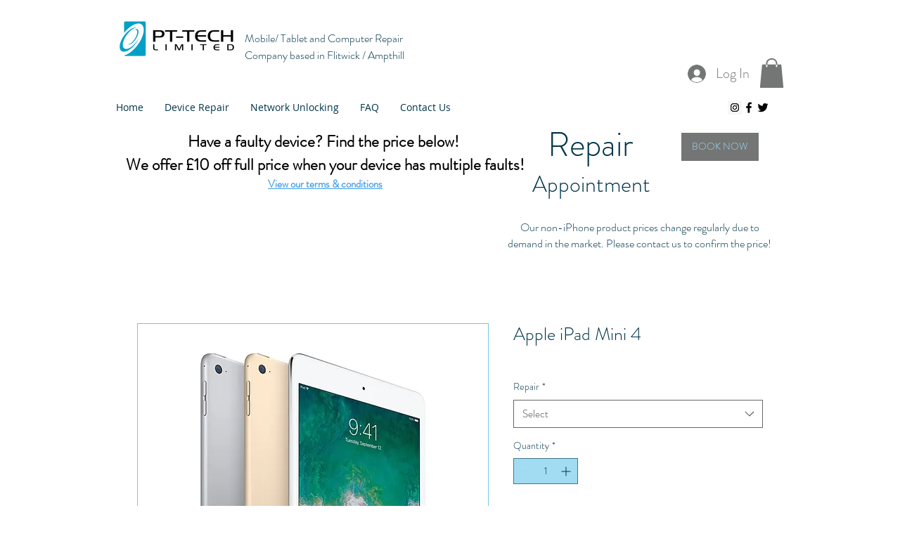

--- FILE ---
content_type: application/javascript
request_url: https://static.parastorage.com/services/bookings-widget-viewer/1.1757.0/component.bundle.min.js
body_size: 99146
content:
!function(t,e){"object"==typeof exports&&"object"==typeof module?module.exports=e(require("react"),require("react-dom")):"function"==typeof define&&define.amd?define(["react","reactDOM"],e):"object"==typeof exports?exports.component=e(require("react"),require("react-dom")):t.component=e(t.React,t.ReactDOM)}("undefined"!=typeof self?self:this,((t,e)=>(()=>{var r={134:t=>{"use strict";t.exports=JSON.parse('["caption","icon","menu","message-box","small-caption","status-bar"]')},335:(t,e,r)=>{"use strict";r.d(e,{J:()=>n,M:()=>o});const o={"wst-button-primary-background-color":"wst-button-primary-background-color","wst-button-primary-border-left-color":"wst-button-primary-border-left-color","wst-button-primary-border-right-color":"wst-button-primary-border-right-color","wst-button-primary-border-top-color":"wst-button-primary-border-top-color","wst-button-primary-border-bottom-color":"wst-button-primary-border-bottom-color","wst-button-primary-color":"wst-button-primary-color","wst-button-primary-text-highlight":"wst-button-primary-text-highlight","wst-button-secondary-background-color":"wst-button-secondary-background-color","wst-button-secondary-border-left-color":"wst-button-secondary-border-left-color","wst-button-secondary-border-right-color":"wst-button-secondary-border-right-color","wst-button-secondary-border-top-color":"wst-button-secondary-border-top-color","wst-button-secondary-border-bottom-color":"wst-button-secondary-border-bottom-color","wst-button-secondary-color":"wst-button-secondary-color","wst-button-secondary-text-highlight":"wst-button-secondary-text-highlight","wst-button-tertiary-background-color":"wst-button-tertiary-background-color","wst-button-tertiary-border-left-color":"wst-button-tertiary-border-left-color","wst-button-tertiary-border-right-color":"wst-button-tertiary-border-right-color","wst-button-tertiary-border-top-color":"wst-button-tertiary-border-top-color","wst-button-tertiary-border-bottom-color":"wst-button-tertiary-border-bottom-color","wst-button-tertiary-color":"wst-button-tertiary-color","wst-button-tertiary-text-highlight":"wst-button-tertiary-text-highlight"},n={...o,"wst-button-primary-font":"wst-button-primary-font","wst-button-primary-font-family":"wst-button-primary-font-family","wst-button-primary-font-size":"wst-button-primary-font-size","wst-button-primary-font-style":"wst-button-primary-font-style","wst-button-primary-font-weight":"wst-button-primary-font-weight","wst-button-primary-text-decoration":"wst-button-primary-text-decoration","wst-button-primary-text-transform":"wst-button-primary-text-transform","wst-button-primary-letter-spacing":"wst-button-primary-letter-spacing","wst-button-primary-line-height":"wst-button-primary-line-height","wst-button-primary-text-shadow":"wst-button-primary-text-shadow","wst-button-primary-box-shadow":"wst-button-primary-box-shadow","wst-button-primary-border-left-width":"wst-button-primary-border-left-width","wst-button-primary-border-right-width":"wst-button-primary-border-right-width","wst-button-primary-border-top-width":"wst-button-primary-border-top-width","wst-button-primary-border-bottom-width":"wst-button-primary-border-bottom-width","wst-button-primary-border-left-style":"wst-button-primary-border-left-style","wst-button-primary-border-right-style":"wst-button-primary-border-right-style","wst-button-primary-border-top-style":"wst-button-primary-border-top-style","wst-button-primary-border-bottom-style":"wst-button-primary-border-bottom-style","wst-button-primary-padding-bottom":"wst-button-primary-padding-bottom","wst-button-primary-padding-top":"wst-button-primary-padding-top","wst-button-primary-padding-left":"wst-button-primary-padding-left","wst-button-primary-padding-right":"wst-button-primary-padding-right","wst-button-primary-border-top-left-radius":"wst-button-primary-border-top-left-radius","wst-button-primary-border-top-right-radius":"wst-button-primary-border-top-right-radius","wst-button-primary-border-bottom-left-radius":"wst-button-primary-border-bottom-left-radius","wst-button-primary-border-bottom-right-radius":"wst-button-primary-border-bottom-right-radius","wst-button-primary-column-gap":"wst-button-primary-column-gap","wst-button-primary-row-gap":"wst-button-primary-row-gap","wst-button-primary-justify-content":"wst-button-primary-justify-content","wst-button-secondary-font":"wst-button-secondary-font","wst-button-secondary-font-family":"wst-button-secondary-font-family","wst-button-secondary-font-size":"wst-button-secondary-font-size","wst-button-secondary-font-style":"wst-button-secondary-font-style","wst-button-secondary-font-weight":"wst-button-secondary-font-weight","wst-button-secondary-text-decoration":"wst-button-secondary-text-decoration","wst-button-secondary-text-transform":"wst-button-secondary-text-transform","wst-button-secondary-letter-spacing":"wst-button-secondary-letter-spacing","wst-button-secondary-line-height":"wst-button-secondary-line-height","wst-button-secondary-text-shadow":"wst-button-secondary-text-shadow","wst-button-secondary-box-shadow":"wst-button-secondary-box-shadow","wst-button-secondary-border-left-width":"wst-button-secondary-border-left-width","wst-button-secondary-border-right-width":"wst-button-secondary-border-right-width","wst-button-secondary-border-top-width":"wst-button-secondary-border-top-width","wst-button-secondary-border-bottom-width":"wst-button-secondary-border-bottom-width","wst-button-secondary-border-left-style":"wst-button-secondary-border-left-style","wst-button-secondary-border-right-style":"wst-button-secondary-border-right-style","wst-button-secondary-border-top-style":"wst-button-secondary-border-top-style","wst-button-secondary-border-bottom-style":"wst-button-secondary-border-bottom-style","wst-button-secondary-padding-bottom":"wst-button-secondary-padding-bottom","wst-button-secondary-padding-top":"wst-button-secondary-padding-top","wst-button-secondary-padding-left":"wst-button-secondary-padding-left","wst-button-secondary-padding-right":"wst-button-secondary-padding-right","wst-button-secondary-border-top-left-radius":"wst-button-secondary-border-top-left-radius","wst-button-secondary-border-top-right-radius":"wst-button-secondary-border-top-right-radius","wst-button-secondary-border-bottom-left-radius":"wst-button-secondary-border-bottom-left-radius","wst-button-secondary-border-bottom-right-radius":"wst-button-secondary-border-bottom-right-radius","wst-button-secondary-column-gap":"wst-button-secondary-column-gap","wst-button-secondary-row-gap":"wst-button-secondary-row-gap","wst-button-secondary-justify-content":"wst-button-secondary-justify-content","wst-button-tertiary-font":"wst-button-tertiary-font","wst-button-tertiary-font-family":"wst-button-tertiary-font-family","wst-button-tertiary-font-size":"wst-button-tertiary-font-size","wst-button-tertiary-font-style":"wst-button-tertiary-font-style","wst-button-tertiary-font-weight":"wst-button-tertiary-font-weight","wst-button-tertiary-text-decoration":"wst-button-tertiary-text-decoration","wst-button-tertiary-text-transform":"wst-button-tertiary-text-transform","wst-button-tertiary-letter-spacing":"wst-button-tertiary-letter-spacing","wst-button-tertiary-line-height":"wst-button-tertiary-line-height","wst-button-tertiary-text-shadow":"wst-button-tertiary-text-shadow","wst-button-tertiary-box-shadow":"wst-button-tertiary-box-shadow","wst-button-tertiary-border-left-width":"wst-button-tertiary-border-left-width","wst-button-tertiary-border-right-width":"wst-button-tertiary-border-right-width","wst-button-tertiary-border-top-width":"wst-button-tertiary-border-top-width","wst-button-tertiary-border-bottom-width":"wst-button-tertiary-border-bottom-width","wst-button-tertiary-border-left-style":"wst-button-tertiary-border-left-style","wst-button-tertiary-border-right-style":"wst-button-tertiary-border-right-style","wst-button-tertiary-border-top-style":"wst-button-tertiary-border-top-style","wst-button-tertiary-border-bottom-style":"wst-button-tertiary-border-bottom-style","wst-button-tertiary-padding-bottom":"wst-button-tertiary-padding-bottom","wst-button-tertiary-padding-top":"wst-button-tertiary-padding-top","wst-button-tertiary-padding-left":"wst-button-tertiary-padding-left","wst-button-tertiary-padding-right":"wst-button-tertiary-padding-right","wst-button-tertiary-border-top-left-radius":"wst-button-tertiary-border-top-left-radius","wst-button-tertiary-border-top-right-radius":"wst-button-tertiary-border-top-right-radius","wst-button-tertiary-border-bottom-left-radius":"wst-button-tertiary-border-bottom-left-radius","wst-button-tertiary-border-bottom-right-radius":"wst-button-tertiary-border-bottom-right-radius","wst-button-tertiary-column-gap":"wst-button-tertiary-column-gap","wst-button-tertiary-row-gap":"wst-button-tertiary-row-gap","wst-button-tertiary-justify-content":"wst-button-tertiary-justify-content"}},362:(t,e)=>{"use strict";function r(t,e,r){return Math.min(Math.max(t,r),e)}class o extends Error{constructor(t){super(`Failed to parse color: "${t}"`)}}var n=o;function i(t){if("string"!=typeof t)throw new n(t);if("transparent"===t.trim().toLowerCase())return[0,0,0,0];let e=t.trim();e=f.test(t)?function(t){const e=t.toLowerCase().trim(),r=s[function(t){let e=5381,r=t.length;for(;r;)e=33*e^t.charCodeAt(--r);return(e>>>0)%2341}(e)];if(!r)throw new n(t);return`#${r}`}(t):t;const o=u.exec(e);if(o){const t=Array.from(o).slice(1);return[...t.slice(0,3).map((t=>parseInt(l(t,2),16))),parseInt(l(t[3]||"f",2),16)/255]}const i=c.exec(e);if(i){const t=Array.from(i).slice(1);return[...t.slice(0,3).map((t=>parseInt(t,16))),parseInt(t[3]||"ff",16)/255]}const a=d.exec(e);if(a){const t=Array.from(a).slice(1);return[...t.slice(0,3).map((t=>parseInt(t,10))),parseFloat(t[3]||"1")]}const _=p.exec(e);if(_){const[e,o,i,a]=Array.from(_).slice(1).map(parseFloat);if(r(0,100,o)!==o)throw new n(t);if(r(0,100,i)!==i)throw new n(t);return[...h(e,o,i),Number.isNaN(a)?1:a]}throw new n(t)}const a=t=>parseInt(t.replace(/_/g,""),36),s="1q29ehhb 1n09sgk7 1kl1ekf_ _yl4zsno 16z9eiv3 1p29lhp8 _bd9zg04 17u0____ _iw9zhe5 _to73___ _r45e31e _7l6g016 _jh8ouiv _zn3qba8 1jy4zshs 11u87k0u 1ro9yvyo 1aj3xael 1gz9zjz0 _3w8l4xo 1bf1ekf_ _ke3v___ _4rrkb__ 13j776yz _646mbhl _nrjr4__ _le6mbhl 1n37ehkb _m75f91n _qj3bzfz 1939yygw 11i5z6x8 _1k5f8xs 1509441m 15t5lwgf _ae2th1n _tg1ugcv 1lp1ugcv 16e14up_ _h55rw7n _ny9yavn _7a11xb_ 1ih442g9 _pv442g9 1mv16xof 14e6y7tu 1oo9zkds 17d1cisi _4v9y70f _y98m8kc 1019pq0v 12o9zda8 _348j4f4 1et50i2o _8epa8__ _ts6senj 1o350i2o 1mi9eiuo 1259yrp0 1ln80gnw _632xcoy 1cn9zldc _f29edu4 1n490c8q _9f9ziet 1b94vk74 _m49zkct 1kz6s73a 1eu9dtog _q58s1rz 1dy9sjiq __u89jo3 _aj5nkwg _ld89jo3 13h9z6wx _qa9z2ii _l119xgq _bs5arju 1hj4nwk9 1qt4nwk9 1ge6wau6 14j9zlcw 11p1edc_ _ms1zcxe _439shk6 _jt9y70f _754zsow 1la40eju _oq5p___ _x279qkz 1fa5r3rv _yd2d9ip _424tcku _8y1di2_ _zi2uabw _yy7rn9h 12yz980_ __39ljp6 1b59zg0x _n39zfzp 1fy9zest _b33k___ _hp9wq92 1il50hz4 _io472ub _lj9z3eo 19z9ykg0 _8t8iu3a 12b9bl4a 1ak5yw0o _896v4ku _tb8k8lv _s59zi6t _c09ze0p 1lg80oqn 1id9z8wb _238nba5 1kq6wgdi _154zssg _tn3zk49 _da9y6tc 1sg7cv4f _r12jvtt 1gq5fmkz 1cs9rvci _lp9jn1c _xw1tdnb 13f9zje6 16f6973h _vo7ir40 _bt5arjf _rc45e4t _hr4e100 10v4e100 _hc9zke2 _w91egv_ _sj2r1kk 13c87yx8 _vqpds__ _ni8ggk8 _tj9yqfb 1ia2j4r4 _7x9b10u 1fc9ld4j 1eq9zldr _5j9lhpx _ez9zl6o _md61fzm".split(" ").reduce(((t,e)=>{const r=a(e.substring(0,3)),o=a(e.substring(3)).toString(16);let n="";for(let t=0;t<6-o.length;t++)n+="0";return t[r]=`${n}${o}`,t}),{});const l=(t,e)=>Array.from(Array(e)).map((()=>t)).join(""),u=new RegExp(`^#${l("([a-f0-9])",3)}([a-f0-9])?$`,"i"),c=new RegExp(`^#${l("([a-f0-9]{2})",3)}([a-f0-9]{2})?$`,"i"),d=new RegExp(`^rgba?\\(\\s*(\\d+)\\s*${l(",\\s*(\\d+)\\s*",2)}(?:,\\s*([\\d.]+))?\\s*\\)$`,"i"),p=/^hsla?\(\s*([\d.]+)\s*,\s*([\d.]+)%\s*,\s*([\d.]+)%(?:\s*,\s*([\d.]+))?\s*\)$/i,f=/^[a-z]+$/i,_=t=>Math.round(255*t),h=(t,e,r)=>{let o=r/100;if(0===e)return[o,o,o].map(_);const n=(t%360+360)%360/60,i=(1-Math.abs(2*o-1))*(e/100),a=i*(1-Math.abs(n%2-1));let s=0,l=0,u=0;n>=0&&n<1?(s=i,l=a):n>=1&&n<2?(s=a,l=i):n>=2&&n<3?(l=i,u=a):n>=3&&n<4?(l=a,u=i):n>=4&&n<5?(s=a,u=i):n>=5&&n<6&&(s=i,u=a);const c=o-i/2;return[s+c,l+c,u+c].map(_)};function g(t){const[e,r,o,n]=i(t).map(((t,e)=>3===e?t:t/255)),a=Math.max(e,r,o),s=Math.min(e,r,o),l=(a+s)/2;if(a===s)return[0,0,l,n];const u=a-s;return[60*(e===a?(r-o)/u+(r<o?6:0):r===a?(o-e)/u+2:(e-r)/u+4),l>.5?u/(2-a-s):u/(a+s),l,n]}function y(t,e,o,n){return`hsla(${(t%360).toFixed()}, ${r(0,100,100*e).toFixed()}%, ${r(0,100,100*o).toFixed()}%, ${parseFloat(r(0,1,n).toFixed(3))})`}function m(t,e){const[r,o,n,i]=g(t);return y(r,o,n-e,i)}function b(t,e){const[r,o,n,i]=g(t);return y(r,o-e,n,i)}function E(t){if("transparent"===t)return 0;function e(t){const e=t/255;return e<=.04045?e/12.92:Math.pow((e+.055)/1.055,2.4)}const[r,o,n]=i(t);return.2126*e(r)+.7152*e(o)+.0722*e(n)}function T(t,e){const r=E(t),o=E(e);return r>o?(r+.05)/(o+.05):(o+.05)/(r+.05)}function N(t,e,o,n){return`rgba(${r(0,255,t).toFixed()}, ${r(0,255,e).toFixed()}, ${r(0,255,o).toFixed()}, ${parseFloat(r(0,1,n).toFixed(3))})`}function O(t,e,r){const o=(t,e)=>3===e?t:t/255,[n,a,s,l]=i(t).map(o),[u,c,d,p]=i(e).map(o),f=p-l,_=2*r-1,h=((_*f==-1?_:_+f/(1+_*f))+1)/2,g=1-h;return N(255*(n*g+u*h),255*(a*g+c*h),255*(s*g+d*h),p*r+l*(1-r))}const v={decorative:1.5,readable:3,aa:4.5,aaa:7};function S(t,e){const[r,o,n,a]=i(t);return N(r,o,n,a-e)}function w(t){return E(t)>.179}e.ColorError=n,e.adjustHue=function(t,e){const[r,o,n,i]=g(t);return y(r+e,o,n,i)},e.darken=m,e.desaturate=b,e.getContrast=T,e.getLuminance=E,e.getScale=function(...t){return e=>{const o=t.length-1,n=r(0,o,Math.floor(e*o)),i=r(0,o,Math.ceil(e*o)),a=1/o;return O(t[n],t[i],(e-a*n)/a)}},e.guard=r,e.hasBadContrast=function(t,e="aa",r="#fff"){return T(t,r)<v[e]},e.hsla=y,e.lighten=function(t,e){return m(t,-e)},e.mix=O,e.opacify=function(t,e){return S(t,-e)},e.parseToHsla=g,e.parseToRgba=i,e.readableColor=function(t){return w(t)?"#000":"#fff"},e.readableColorIsBlack=w,e.rgba=N,e.saturate=function(t,e){return b(t,-e)},e.toHex=function(t){const[e,o,n,a]=i(t);let s=t=>{const e=r(0,255,t).toString(16);return 1===e.length?`0${e}`:e};return`#${s(e)}${s(o)}${s(n)}${a<1?s(Math.round(255*a)):""}`},e.toHsla=function(t){return y(...g(t))},e.toRgba=function(t){return N(...i(t))},e.transparentize=S},686:(t,e,r)=>{"use strict";Object.defineProperty(e,"__esModule",{value:!0});var o=r(834);e.isSize=function(t){return/^[\d\.]/.test(t)||-1!==t.indexOf("/")||-1!==o.indexOf(t)}},729:(t,e,r)=>{"use strict";e.__esModule=!0;var o=r(7774);Object.keys(o).forEach((function(t){"default"!==t&&"__esModule"!==t&&(t in e&&e[t]===o[t]||(e[t]=o[t]))}));var n=r(7339);Object.keys(n).forEach((function(t){"default"!==t&&"__esModule"!==t&&(t in e&&e[t]===n[t]||(e[t]=n[t]))}))},751:e=>{"use strict";e.exports=t},834:t=>{"use strict";t.exports=JSON.parse('["xx-small","x-small","small","medium","large","x-large","xx-large","larger","smaller"]')},856:(t,e,r)=>{"use strict";var o=r(7183);function n(){}function i(){}i.resetWarningCache=n,t.exports=function(){function t(t,e,r,n,i,a){if(a!==o){var s=new Error("Calling PropTypes validators directly is not supported by the `prop-types` package. Use PropTypes.checkPropTypes() to call them. Read more at http://fb.me/use-check-prop-types");throw s.name="Invariant Violation",s}}function e(){return t}t.isRequired=t;var r={array:t,bigint:t,bool:t,func:t,number:t,object:t,string:t,symbol:t,any:t,arrayOf:e,element:t,elementType:t,instanceOf:e,node:t,objectOf:e,oneOf:e,oneOfType:e,shape:e,exact:e,checkPropTypes:i,resetWarningCache:n};return r.PropTypes=r,r}},921:(t,e,r)=>{"use strict";var o;r.d(e,{N:()=>o}),function(t){t.Number="Number",t.Boolean="Boolean",t.Font="Font",t.Color="Color",t.String="String"}(o||(o={}))},933:(t,e,r)=>{"use strict";e.__esModule=!0,e.formatNumeric=e.formatGeneric=e.formatFont=e.formatColor=e.formatBorder=void 0;var o=r(362),n=r(4860);const i=({preset:t,opacity:e},r)=>{if("number"==typeof e)if((0,n.isCssVariable)(t)){const i=r(t);try{if(i!==t&&!(0,n.isCssVariable)(i)){const[t,r,n]=(0,o.parseToRgba)(i);return`rgba(${t}, ${r}, ${n}, ${e})`}return`rgba(${t}, ${e})`}catch(t){return console.log("error formatting color",t),i}}else try{const[r,n,i]=(0,o.parseToRgba)(t);return`rgba(${r}, ${n}, ${i}, ${e})`}catch(e){return console.log("error formatting color",e),t}return r(t)};e.formatColor=i;e.formatBorder=(t,e)=>{const r=[];return"width"in t&&t.width&&r.push(a({value:t.width,unit:"px"},e)),"style"in t&&t.style&&r.push(e(t.style)),"color"in t&&t.color&&r.push(i(t.color,e)),r.length>1?r.join(" "):r[0]};e.formatFont=(t,e)=>e(t.size?`${a({value:t.size,unit:"px"},e)} ${t.preset}`:t.preset);const a=({value:t,unit:e},r)=>r("number"==typeof t?`${t}${e??""}`:t);e.formatNumeric=a;e.formatGeneric=(t,e)=>e(String(t))},998:t=>{function e(r){return t.exports=e="function"==typeof Symbol&&"symbol"==typeof Symbol.iterator?function(t){return typeof t}:function(t){return t&&"function"==typeof Symbol&&t.constructor===Symbol&&t!==Symbol.prototype?"symbol":typeof t},t.exports.__esModule=!0,t.exports.default=t.exports,e(r)}t.exports=e,t.exports.__esModule=!0,t.exports.default=t.exports},1044:(t,e)=>{"use strict";Object.defineProperty(e,"__esModule",{value:!0});var r=function(t,e){if(Array.isArray(t))return t;if(Symbol.iterator in Object(t))return function(t,e){var r=[],o=!0,n=!1,i=void 0;try{for(var a,s=t[Symbol.iterator]();!(o=(a=s.next()).done)&&(r.push(a.value),!e||r.length!==e);o=!0);}catch(t){n=!0,i=t}finally{try{!o&&s.return&&s.return()}finally{if(n)throw i}}return r}(t,e);throw new TypeError("Invalid attempt to destructure non-iterable instance")},o="function"==typeof Symbol&&"symbol"==typeof Symbol.iterator?function(t){return typeof t}:function(t){return t&&"function"==typeof Symbol&&t.constructor===Symbol&&t!==Symbol.prototype?"symbol":typeof t};e.default=function(t){var e=t.components,n=t.i18n,i=function(t){var e=[];return function(t,e){for(var n=0,i=t.length;n<i;n++)if("object"===o(t[n])){var a=!0,s=!1,l=void 0;try{for(var u,c=Object.entries(t[n])[Symbol.iterator]();!(a=(u=c.next()).done);a=!0){var d=r(u.value,2),p=d[0];e(d[1],n,p)}}catch(t){s=!0,l=t}finally{try{!a&&c.return&&c.return()}finally{if(s)throw l}}}else e(t[n],n)}(t,(function(t){t&&t.namespaces&&t.namespaces.forEach((function(t){-1===e.indexOf(t)&&e.push(t)}))})),e}(e);return new Promise((function(t){n.loadNamespaces(i,t)}))}},1148:(t,e,r)=>{var o=r(4518),n=r(1618),i=Object.hasOwnProperty,a=Object.create(null);for(var s in o)i.call(o,s)&&(a[o[s]]=s);var l=t.exports={to:{},get:{}};function u(t,e,r){return Math.min(Math.max(e,t),r)}function c(t){var e=Math.round(t).toString(16).toUpperCase();return e.length<2?"0"+e:e}l.get=function(t){var e,r;switch(t.substring(0,3).toLowerCase()){case"hsl":e=l.get.hsl(t),r="hsl";break;case"hwb":e=l.get.hwb(t),r="hwb";break;default:e=l.get.rgb(t),r="rgb"}return e?{model:r,value:e}:null},l.get.rgb=function(t){if(!t)return null;var e,r,n,a=[0,0,0,1];if(e=t.match(/^#([a-f0-9]{6})([a-f0-9]{2})?$/i)){for(n=e[2],e=e[1],r=0;r<3;r++){var s=2*r;a[r]=parseInt(e.slice(s,s+2),16)}n&&(a[3]=parseInt(n,16)/255)}else if(e=t.match(/^#([a-f0-9]{3,4})$/i)){for(n=(e=e[1])[3],r=0;r<3;r++)a[r]=parseInt(e[r]+e[r],16);n&&(a[3]=parseInt(n+n,16)/255)}else if(e=t.match(/^rgba?\(\s*([+-]?\d+)(?=[\s,])\s*(?:,\s*)?([+-]?\d+)(?=[\s,])\s*(?:,\s*)?([+-]?\d+)\s*(?:[,|\/]\s*([+-]?[\d\.]+)(%?)\s*)?\)$/)){for(r=0;r<3;r++)a[r]=parseInt(e[r+1],0);e[4]&&(e[5]?a[3]=.01*parseFloat(e[4]):a[3]=parseFloat(e[4]))}else{if(!(e=t.match(/^rgba?\(\s*([+-]?[\d\.]+)\%\s*,?\s*([+-]?[\d\.]+)\%\s*,?\s*([+-]?[\d\.]+)\%\s*(?:[,|\/]\s*([+-]?[\d\.]+)(%?)\s*)?\)$/)))return(e=t.match(/^(\w+)$/))?"transparent"===e[1]?[0,0,0,0]:i.call(o,e[1])?((a=o[e[1]])[3]=1,a):null:null;for(r=0;r<3;r++)a[r]=Math.round(2.55*parseFloat(e[r+1]));e[4]&&(e[5]?a[3]=.01*parseFloat(e[4]):a[3]=parseFloat(e[4]))}for(r=0;r<3;r++)a[r]=u(a[r],0,255);return a[3]=u(a[3],0,1),a},l.get.hsl=function(t){if(!t)return null;var e=t.match(/^hsla?\(\s*([+-]?(?:\d{0,3}\.)?\d+)(?:deg)?\s*,?\s*([+-]?[\d\.]+)%\s*,?\s*([+-]?[\d\.]+)%\s*(?:[,|\/]\s*([+-]?(?=\.\d|\d)(?:0|[1-9]\d*)?(?:\.\d*)?(?:[eE][+-]?\d+)?)\s*)?\)$/);if(e){var r=parseFloat(e[4]);return[(parseFloat(e[1])%360+360)%360,u(parseFloat(e[2]),0,100),u(parseFloat(e[3]),0,100),u(isNaN(r)?1:r,0,1)]}return null},l.get.hwb=function(t){if(!t)return null;var e=t.match(/^hwb\(\s*([+-]?\d{0,3}(?:\.\d+)?)(?:deg)?\s*,\s*([+-]?[\d\.]+)%\s*,\s*([+-]?[\d\.]+)%\s*(?:,\s*([+-]?(?=\.\d|\d)(?:0|[1-9]\d*)?(?:\.\d*)?(?:[eE][+-]?\d+)?)\s*)?\)$/);if(e){var r=parseFloat(e[4]);return[(parseFloat(e[1])%360+360)%360,u(parseFloat(e[2]),0,100),u(parseFloat(e[3]),0,100),u(isNaN(r)?1:r,0,1)]}return null},l.to.hex=function(){var t=n(arguments);return"#"+c(t[0])+c(t[1])+c(t[2])+(t[3]<1?c(Math.round(255*t[3])):"")},l.to.rgb=function(){var t=n(arguments);return t.length<4||1===t[3]?"rgb("+Math.round(t[0])+", "+Math.round(t[1])+", "+Math.round(t[2])+")":"rgba("+Math.round(t[0])+", "+Math.round(t[1])+", "+Math.round(t[2])+", "+t[3]+")"},l.to.rgb.percent=function(){var t=n(arguments),e=Math.round(t[0]/255*100),r=Math.round(t[1]/255*100),o=Math.round(t[2]/255*100);return t.length<4||1===t[3]?"rgb("+e+"%, "+r+"%, "+o+"%)":"rgba("+e+"%, "+r+"%, "+o+"%, "+t[3]+")"},l.to.hsl=function(){var t=n(arguments);return t.length<4||1===t[3]?"hsl("+t[0]+", "+t[1]+"%, "+t[2]+"%)":"hsla("+t[0]+", "+t[1]+"%, "+t[2]+"%, "+t[3]+")"},l.to.hwb=function(){var t=n(arguments),e="";return t.length>=4&&1!==t[3]&&(e=", "+t[3]),"hwb("+t[0]+", "+t[1]+"%, "+t[2]+"%"+e+")"},l.to.keyword=function(t){return a[t.slice(0,3)]}},1223:(t,e)=>{"use strict";Object.defineProperty(e,"__esModule",{value:!0}),e.directionMap=e.IS_RTL_PARAM=void 0,e.IS_RTL_PARAM="__IS_RTL__",e.directionMap={"ALIGNMENT-START":{ltr:"start",rtl:"end"},"ALIGNMENT-END":{ltr:"end",rtl:"start"},START:{ltr:"left",rtl:"right"},END:{ltr:"right",rtl:"left"},STARTSIGN:{ltr:"-",rtl:""},ENDSIGN:{ltr:"",rtl:"-"},"DEG-START":{ltr:"0",rtl:"180"},"DEG-END":{ltr:"180",rtl:"0"},DIR:{ltr:"ltr",rtl:"rtl"}}},1311:(t,e)=>{"use strict";e.__esModule=!0},1413:(t,e,r)=>{"use strict";e.__esModule=!0,e.wixVariable=e.wixFont=e.wixColor=void 0;var o=r(1694);e.CssColor=o.CssColor,e.CssFont=o.CssFont,e.CssVariable=o.CssVariable;e.wixFont=t=>({type:"static",preset:`var(--${t})`});e.wixColor=(t,e)=>({type:"static",preset:`var(--${t})`,opacity:e});e.wixVariable=t=>({type:"static",value:`var(--${t})`})},1414:t=>{function e(){return t.exports=e=Object.assign?Object.assign.bind():function(t){for(var e=1;e<arguments.length;e++){var r=arguments[e];for(var o in r)({}).hasOwnProperty.call(r,o)&&(t[o]=r[o])}return t},t.exports.__esModule=!0,t.exports.default=t.exports,e.apply(null,arguments)}t.exports=e,t.exports.__esModule=!0,t.exports.default=t.exports},1533:(t,e)=>{"use strict";e.A=function(t,e,a){var s=t.displayName||t.name||"Wrapper",l=e.displayName||e.name||"WrappedComponent",u=a&&void 0!==a.hoistStatics?a.hoistStatics:i.hoistStatics,c=a&&void 0!==a.delegateTo?a.delegateTo:i.delegateTo;"function"==typeof a&&(c=a);if(u){Object.getOwnPropertyNames(e).filter((function(t){return!o[t]&&!n[t]})).forEach((function(r){t[r]&&console.warn("Static method "+r+" already exists in wrapper component "+s+", and won't be hoisted. Consider changing the name on "+l+"."),t[r]=e[r]}))}return Object.getOwnPropertyNames(e.prototype).filter((function(t){return!r[t]})).forEach((function(r){t.prototype[r]?console.warn("Method "+r+" already exists in wrapper component "+s+", and won't be hoisted. Consider changing the name on "+l+"."):t.prototype[r]=function(){for(var t,o=arguments.length,n=Array(o),i=0;i<o;i++)n[i]=arguments[i];return(t=e.prototype[r]).call.apply(t,[c.call(this,this)].concat(n))}})),t};var r={autobind:!0,childContextTypes:!0,componentDidMount:!0,componentDidUpdate:!0,componentWillMount:!0,componentWillReceiveProps:!0,componentWillUnmount:!0,componentWillUpdate:!0,contextTypes:!0,displayName:!0,forceUpdate:!0,getChildContext:!0,getDefaultProps:!0,getDOMNode:!0,getInitialState:!0,isMounted:!0,mixins:!0,propTypes:!0,render:!0,replaceProps:!0,replaceState:!0,setProps:!0,setState:!0,shouldComponentUpdate:!0,statics:!0,updateComponent:!0},o={childContextTypes:!0,contextTypes:!0,defaultProps:!0,displayName:!0,getDefaultProps:!0,mixins:!0,propTypes:!0,type:!0},n={name:!0,length:!0,prototype:!0,caller:!0,arguments:!0,arity:!0},i={delegateTo:function(t){return t.refs.child},hoistStatics:!0}},1558:(t,e)=>{"use strict";function r(t,e,r){var o=(void 0===r?{}:r).last,n=void 0!==o&&o;if("string"!=typeof t)throw new TypeError("expected a string");if(!Array.isArray(e))throw new TypeError("expected a string array of separators");if("boolean"!=typeof n)throw new TypeError("expected a Boolean value for options.last");for(var i=[],a="",s=!1,l=0,u=!1,c=!1,d=0,p=t;d<p.length;d++){var f=p[d];u?c?c=!1:"\\"===f?c=!0:f===u&&(u=!1):'"'===f||"'"===f?u=f:"("===f?l+=1:")"===f?l>0&&(l-=1):0===l&&-1!==e.indexOf(f)&&(s=!0),s?(""!==a&&i.push(a.trim()),a="",s=!1):a+=f}return(n||""!==a)&&i.push(a.trim()),i}Object.defineProperty(e,"__esModule",{value:!0}),e.split=r,e.splitBySpaces=function(t){return r(t,[" ","\n","\t"])},e.splitByCommas=function(t){return r(t,[","],{last:!0})}},1587:(t,e)=>{"use strict";e.__esModule=!0},1618:(t,e,r)=>{"use strict";var o=r(9346),n=Array.prototype.concat,i=Array.prototype.slice,a=t.exports=function(t){for(var e=[],r=0,a=t.length;r<a;r++){var s=t[r];o(s)?e=n.call(e,i.call(s)):e.push(s)}return e};a.wrap=function(t){return function(){return t(a(arguments))}}},1694:(t,e,r)=>{"use strict";r.r(e),r.d(e,{BoxColorVariableNames:()=>o.j,BoxVariableNames:()=>o.O,ButtonColorVariableNames:()=>n.M,ButtonVariableNames:()=>n.J,ColorVariableNames:()=>i.y,CssColor:()=>g,CssFont:()=>y,CssVariable:()=>m,LineColorVariableNames:()=>a.e,LineVariableNames:()=>a.R,TextColorVariableNames:()=>s.x,TextVariableNames:()=>s.A,WixThemeVariableNames:()=>l.G,getColorToWixThemeVariableMap:()=>w,getFontAndColorToWixThemeVariablesMap:()=>A,getFontPresetToWixThemeVariableMap:()=>R,getFontToWixThemeVariableMap:()=>x,getWixColorToWixThemeVariableMap:()=>I,getWixThemeVariableToColorMap:()=>C,getWixThemeVariableToFontMap:()=>P,getWixThemeVariableToFontPresetMap:()=>M,isWixThemeVariable:()=>b});var o=r(8582),n=r(335),i=r(9752),a=r(9521),s=r(9128),l=r(7790);const u=["color","Color"],c=["font","Font"],d=t=>{const e=t.split(/-|_/g).map((t=>(t=>t[0].toUpperCase()+t.slice(1))(t)));return e.join("")},p=t=>Object.fromEntries(t.map((t=>[d(t),t]))),f=Object.keys(l.G),_=f.filter((t=>u.some((e=>t.includes(e))))),h=f.filter((t=>c.some((e=>t.includes(e))))),g=p(_),y=p(h),m=p(f),b=t=>t in l.G,E={color_0:["wst-base-1-color"],color_1:["wst-primary-background-color"],color_2:["wst-secondary-background-color"],color_3:["wst-system-disabled-color"],color_4:["wst-shade-3-color"],color_5:["wst-paragraph-2-color"],color_6:["wst-shade-1-color"],color_7:["wst-shade-2-color"],color_8:["wst-links-and-actions-color"],color_9:["wst-shade-3-color"],color_10:["wst-base-2-color"],color_11:["wst-primary-background-color"],color_12:["wst-secondary-background-color"],color_13:["wst-system-disabled-color"],color_14:["wst-shade-3-color"],color_15:["wst-paragraph-2-color"],color_16:["wst-shade-1-color"],color_17:["wst-shade-2-color"],color_18:["wst-links-and-actions-color"],color_19:["wst-shade-3-color"],color_20:["wst-base-2-color"],color_21:["wst-shade-1-color"],color_22:["wst-shade-2-color"],color_23:["wst-accent-2-color"],color_24:["wst-shade-3-color"],color_25:["wst-base-2-color"],color_26:["wst-shade-1-color"],color_27:["wst-shade-2-color"],color_28:["wst-accent-2-color"],color_29:["wst-shade-3-color"],color_30:["wst-base-2-color"],color_31:["wst-shade-1-color"],color_32:["wst-shade-2-color"],color_33:["wst-accent-2-color"],color_34:["wst-shade-3-color"],color_35:["wst-base-2-color","wst-system-line-1-color"],color_36:["wst-base-1-color","wst-button-tertiary-background-color","wst-button-tertiary-border-left-color","wst-button-tertiary-border-right-color","wst-button-tertiary-border-top-color","wst-button-tertiary-border-bottom-color","wst-box-secondary-background-color"],color_37:["wst-base-2-color","wst-graphics-1-color","wst-heading-1-color","wst-heading-4-color","wst-heading-5-color","wst-heading-6-color","wst-paragraph-1-color","wst-paragraph-3-color"],color_38:["wst-shade-1-color","wst-box-primary-background-color","wst-box-primary-border-left-color","wst-box-primary-border-right-color","wst-box-primary-border-top-color","wst-box-primary-border-bottom-color"],color_39:["wst-shade-2-color"],color_40:["wst-shade-3-color","wst-box-secondary-border-bottom-color","wst-box-secondary-border-left-color","wst-box-secondary-border-right-color","wst-box-secondary-border-top-color"],color_41:["wst-accent-1-color","wst-graphics-2-color","wst-button-tertiary-color","wst-system-line-2-color"],color_42:["wst-accent-2-color"],color_43:["wst-accent-3-color"],color_44:["wst-accent-4-color"],color_45:["wst-heading-2-color"],color_46:["wst-heading-3-color"],color_47:["wst-paragraph-2-color"],color_48:["wst-button-primary-background-color"],color_49:["wst-button-primary-border-bottom-color","wst-button-primary-border-left-color","wst-button-primary-border-right-color","wst-button-primary-border-top-color"],color_50:["wst-button-primary-color"],color_51:["wst-button-primary-background-color"],color_52:["wst-button-primary-border-bottom-color"],color_53:["wst-button-primary-color"],color_54:["wst-system-disabled-color"],color_55:["wst-system-disabled-color"],color_56:["wst-button-primary-color"],color_57:["wst-button-secondary-background-color"],color_58:["wst-button-secondary-border-bottom-color"],color_59:["wst-button-secondary-color"],color_60:["wst-button-secondary-background-color"],color_61:["wst-button-secondary-border-bottom-color","wst-button-secondary-border-left-color","wst-button-secondary-border-right-color","wst-button-secondary-border-top-color"],color_62:["wst-button-secondary-color"],color_63:["wst-system-disabled-color"],color_64:["wst-system-disabled-color"],color_65:["wst-button-secondary-color"]},T={Title:"wst-heading-1-font","Page-title":"wst-heading-2-font","Heading-XL":"wst-heading-3-font","Heading-L":"wst-heading-4-font","Heading-M":"wst-heading-5-font","Heading-S":"wst-heading-6-font","Body-L":"wst-paragraph-1-font","Body-M":"wst-paragraph-2-font","Body-S":"wst-paragraph-3-font","Body-XS":"wst-paragraph-3-font",Menu:"wst-paragraph-2-font"},N={"wst-heading-1-font":"Title","wst-heading-2-font":"Page-title","wst-heading-3-font":"Heading-XL","wst-heading-4-font":"Heading-L","wst-heading-5-font":"Heading-M","wst-heading-6-font":"Heading-S","wst-paragraph-1-font":"Body-L","wst-paragraph-2-font":"Body-M","wst-paragraph-3-font":"Body-S"},O={font_0:"wst-heading-1-font",font_1:"wst-paragraph-2-font",font_2:"wst-heading-2-font",font_3:"wst-heading-3-font",font_4:"wst-heading-4-font",font_5:"wst-heading-5-font",font_6:"wst-heading-6-font",font_7:"wst-paragraph-1-font",font_8:"wst-paragraph-2-font",font_9:"wst-paragraph-3-font",font_10:"wst-paragraph-3-font"},v={font_0:{font:"wst-heading-1-font",color:"wst-heading-1-color"},font_1:{font:"wst-paragraph-2-font",color:"wst-paragraph-2-color"},font_2:{font:"wst-heading-2-font",color:"wst-heading-2-color"},font_3:{font:"wst-heading-3-font",color:"wst-heading-3-color"},font_4:{font:"wst-heading-4-font",color:"wst-heading-4-color"},font_5:{font:"wst-heading-5-font",color:"wst-heading-5-color"},font_6:{font:"wst-heading-6-font",color:"wst-heading-6-color"},font_7:{font:"wst-paragraph-1-font",color:"wst-paragraph-1-color"},font_8:{font:"wst-paragraph-2-font",color:"wst-paragraph-2-color"},font_9:{font:"wst-paragraph-3-font",color:"wst-paragraph-3-color"},font_10:{font:"wst-paragraph-3-font",color:"wst-paragraph-3-color"}},S={"wix-color_1":"wst-primary-background-color","wix-color_2":"wst-secondary-background-color","wix-color_4":"wst-paragraph-3-color","wix-color_5":"wst-paragraph-2-color","wix-color_8":"wst-links-and-actions-color","wix-color_26":"wst-base-1-color","wix-color_27":"wst-base-2-color","wix-color_28":"wst-shade-1-color","wix-color_29":"wst-shade-2-color","wix-color_30":"wst-shade-3-color","wix-color_31":"wst-accent-1-color","wix-color_32":"wst-accent-2-color","wix-color_33":"wst-accent-3-color","wix-color_34":"wst-accent-4-color","wix-color_35":"wst-heading-2-color","wix-color_36":"wst-heading-3-color","wix-color_38":"wst-primary-background-color","wix-color_40":"wst-button-primary-color","wix-color_47":"wst-button-secondary-background-color"},w=()=>Object.fromEntries(Object.entries(E).map((t=>{let[e,r]=t;return[e,r[0]]}))),I=()=>S,x=()=>O,A=()=>v,R=()=>T,C=()=>(t=>{const e={};for(const r in t){const o=t[r];for(const t of o)e[t]||(e[t]=[]),e[t].push(r)}return e})(E),P=()=>(t=>{const e={};for(const r in t){const o=t[r];e[o]||(e[o]=[]),e[o].push(r)}return e})(O),M=()=>N},1800:(t,e,r)=>{"use strict";r.d(e,{Nk:()=>o});const o={WIDGET:"widget",WIDGET_IMAGE:"widget_image",WIDGET_TITLE:"widget_title",WIDGET_DESCRIPTION:"widget_description",WIDGET_BUTTON:"widget_button"}},2015:(t,e,r)=>{"use strict";Object.defineProperty(e,"__esModule",{value:!0});var o=r(6572),n=r(134),i=r(9773),a=r(8776),s=r(6924),l=r(1558),u=r(686),c=["style","weight","stretch","variant"];function d(t,e){return void 0===e&&(e=Error),new e("[parse-css-font] "+t)}function p(t){var e=parseFloat(t);return e.toString()===t?e:t}e.default=function(t){if("string"!=typeof t)throw d("Expected a string.",TypeError);if(""===t)throw d("Cannot parse an empty string.");if(-1!==n.indexOf(t))return{system:t};var e={lineHeight:"normal",stretch:"",style:"",variant:"",weight:""},r=[function(t){if(-1===a.indexOf(t))return;if(e.style)throw d("Font style already defined.");return e.style=t},function(t){if(-1===i.indexOf(t))return;if(e.weight)throw d("Font weight already defined.");return e.weight=t},function(t){if(-1===s.indexOf(t))return;if(e.stretch)throw d("Font stretch already defined.");return e.stretch=t},function(t){return!u.isSize(t)&&(e.variant=e.variant?[e.variant,t].join(" "):t)}],f=l.splitBySpaces(t);t:for(var _=f.shift();_;_=f.shift())if("normal"!==_){for(var h=0,g=r;h<g.length;h++){if((0,g[h])(_))continue t}var y=l.split(_,["/"]);if(e.size=y[0],y[1]?e.lineHeight=p(y[1]):"/"===f[0]&&(f.shift(),e.lineHeight=p(f.shift())),!f.length)throw d("Missing required font-family.");e.family=l.splitByCommas(f.join(" ")).map(o);for(var m=0,b=c;m<b.length;m++){var E=b[m];e[E]=e[E]||"normal"}return e}throw d("Missing required font-size.")},t.exports=Object.assign(e.default,e)},2115:(t,e)=>{"use strict";e.__esModule=!0,e.mapParamToItem=e.getStaticBranchValue=e.getRefBranchValue=void 0;e.mapParamToItem=({metadata:t,params:e,isMobile:i,validate:a,createItem:s})=>{if(!t||!a(t.type))return;const l=r(t,i);if(l)switch(l.type){case"static":return s(t.type,o(l));case"ref":return s(t.type,n({branch:l,params:e,metadataGetter:t=>r(t,i)}));default:throw new Error(`Unexpected type on: ${l}`)}};const r=(t,e)=>e?t.mobileDefaultValue??t.defaultValue:t.defaultValue,o=t=>{const{type:e,...r}=t;return 1===Object.keys(r).length&&"value"in r?r.value:r};e.getStaticBranchValue=o;const n=({branch:t,params:e,metadataGetter:r})=>{const n=i(t,e,r);if(n)return n;if(t.fallback)switch(t.fallback.type){case"static":return o(t.fallback);case"ref":return i(t.fallback,e,r);default:const n=t.fallback;throw new Error(`Unexpected type on: ${n}`)}};e.getRefBranchValue=n;const i=(t,e,r,n=new Set,a=0)=>{var s;if(a>=5)return void console.error(`Max depth reached at ${t.ref}`);if(n.has(t.ref))return void console.error(`Circular reference at ${t.ref}`);n.add(t.ref);const l=null==(s=e[t.ref])?void 0:s.metadata,u=l&&r(l);if(u)switch(u.type){case"static":return o(u);case"ref":return i(u,e,r,n,a+1);default:throw new Error(`Unexpected type on: ${u}`)}}},2274:(t,e,r)=>{"use strict";e.__esModule=!0,e.resolveStyleCSSValue=void 0;var o=r(4860),n=r(933),i=r(7295);e.resolveStyleCSSValue=(t,{themeVariables:e}={themeVariables:{}})=>{if(!t.defaultValue)return;const r=t=>(0,o.applyThemeVariables)(t,e),a=(0,i.getRuleForType)(t.type);if(a)switch(a.type){case"color":return(0,n.formatColor)(t.defaultValue,r);case"border":return(0,n.formatBorder)(t.defaultValue,r);case"font":return(0,n.formatFont)(t.defaultValue,r);case"stringOrNumber":return(0,n.formatNumeric)({value:t.defaultValue,unit:a.unit},(t=>(0,o.applyThemeVariables)(t,e)));default:return(0,n.formatGeneric)(t.defaultValue,r)}return(0,n.formatGeneric)(t.defaultValue,r)}},2288:(t,e,r)=>{"use strict";r.d(e,{Br:()=>g,$W:()=>y});var o,n,i,a,s,l,u,c,d,p,f=r(2822);!function(t){t.INDIVIDUAL="INDIVIDUAL",t.GROUP="GROUP",t.COURSE="COURSE"}(o||(o={})),function(t){t.ONE_TIME="ONE_TIME",t.PRICING_PLAN="PRICING_PLAN"}(n||(n={})),function(t){t.CLIENT_PLACE="CLIENT_PLACE",t.CUSTOM="CUSTOM",t.OWNER_BUSINESS="OWNER_BUSINESS",t.OWNER_CUSTOM="OWNER_CUSTOM"}(i||(i={})),function(t){t.OTHER_LOCATIONS="OTHER_LOCATIONS",t.UNSPECIFIED_LOCATION="UNSPECIFIED_LOCATION"}(a||(a={})),function(t){t.ONLINE="ONLINE",t.OFFLINE="OFFLINE",t.BOTH="BOTH"}(s||(s={})),function(t){t.MONDAY="mon",t.TUESDAY="tue",t.WEDNESDAY="wed",t.THURSDAY="thu",t.FRIDAY="fri",t.SATURDAY="sat",t.SUNDAY="sun"}(l||(l={})),function(t){t.ZOOM="ZOOM"}(u||(u={})),function(t){t.AVAILABLE="AVAILABLE",t.WAITLIST_AVAILABLE="WAITLIST_AVAILABLE",t.FULL="FULL"}(c||(c={})),function(t){t.ON_LOCATION="LOCAL",t.ON_THE_GO="ON_THE_GO",t.UNDEFINED="UNDEFINED"}(d||(d={})),function(t){t.BUSINESS="business",t.CLIENT="client"}(p||(p={}));class _{constructor(t,e){this.regionalSettings=t,this.formatter=e,this.formatter=e||(t=>t)}priceText(t,e){const{isFree:r,priceText:o,price:n}=t;return o||(!r&&n?this.getFormattedPrice(t,e):"")}getFormattedPrice(t,e){const{currency:r,price:o,minPrice:n,maxPrice:i}=t;return n?n.price===i.price?y.getFormattedCurrency({price:n.price,currency:n.currency,locale:this.regionalSettings,currencyDisplay:e}):this.formatter(y.getFormattedCurrency({price:n.price,currency:n.currency,locale:this.regionalSettings,currencyDisplay:e})):y.getFormattedCurrency({price:o,currency:r,locale:this.regionalSettings,currencyDisplay:e})}}const h={...f,KZT:"\u20b8",LBP:"\u0644.\u0644."};class g{constructor({servicePaymentDto:t,offeredAs:e,locale:r="en",regionalSettingsLocale:o="en",isUseIntlForPriceInBookFlowEnabled:n=!1,formatter:i=t=>t}){this.servicePaymentDto=t,this.offeredAs=e,this.locale=r,this.regionalSettingsLocale=o,this.isUseIntlForPriceInBookFlowEnabled=n,this.formatter=i}getPriceBy(t,e="symbol"){if(this.shouldShowPlanText())return this.servicePaymentDto.displayTextForPlan;if(this.shouldShowOfferingPrice()){if(this.isUseIntlForPriceInBookFlowEnabled)try{return new _(t,this.formatter).getFormattedPrice(this.servicePaymentDto,e)}catch(t){return console.error("Failed to format price: ",t),this.getFallbackFormattedPrice()}return this.getFallbackFormattedPrice()}return this.shouldShowFreeOfferingText()?this.servicePaymentDto.priceText:""}getText(){return this.getPriceBy(this.regionalSettingsLocale)}getAriaLabel(){return this.getPriceBy(this.locale,"name")}getFallbackFormattedPrice(){return`${h[this.servicePaymentDto.currency]}${this.formattedPrice()}`}shouldShowPlanText(){return this.offeredAs.indexOf(n.PRICING_PLAN)>-1&&this.servicePaymentDto.displayTextForPlan}shouldShowOfferingPrice(){return!this.servicePaymentDto.isFree&&this.servicePaymentDto.price}shouldShowFreeOfferingText(){return this.offeredAs.indexOf(n.PRICING_PLAN)<=-1&&this.servicePaymentDto.isFree}formattedPrice(){const t=Number(this.servicePaymentDto.price);return t.toFixed(y.getFractionDigits(t))}}class y{static getFractionDigits(t){return t%1==0?0:2}static validateCurrencyCode(t){return/^[a-zA-Z]{3}$/.test(t)}static getFormattedCurrency({price:t,currencyDisplay:e="symbol",locale:r,currency:o,quantity:n=1}){const i=y.getFractionDigits(t);return this.validateCurrencyCode(o)?Intl.NumberFormat(r,{style:"currency",currency:o,currencyDisplay:e,maximumFractionDigits:i,minimumFractionDigits:i}).format(Number(t*n)):""}}},2296:(t,e,r)=>{"use strict";e.__esModule=!0;var o={isNumericType:!0};e.isNumericType=void 0;var n=r(4294);Object.keys(n).forEach((function(t){"default"!==t&&"__esModule"!==t&&(Object.prototype.hasOwnProperty.call(o,t)||t in e&&e[t]===n[t]||(e[t]=n[t]))}));var i=r(729);Object.keys(i).forEach((function(t){"default"!==t&&"__esModule"!==t&&(Object.prototype.hasOwnProperty.call(o,t)||t in e&&e[t]===i[t]||(e[t]=i[t]))}));var a=r(6159);e.isNumericType=a.isNumericType},2657:function(t,e,r){"use strict";var o=this&&this.__assign||function(){return o=Object.assign||function(t){for(var e,r=1,o=arguments.length;r<o;r++)for(var n in e=arguments[r])Object.prototype.hasOwnProperty.call(e,n)&&(t[n]=e[n]);return t},o.apply(this,arguments)},n=this&&this.__rest||function(t,e){var r={};for(var o in t)Object.prototype.hasOwnProperty.call(t,o)&&e.indexOf(o)<0&&(r[o]=t[o]);if(null!=t&&"function"==typeof Object.getOwnPropertySymbols){var n=0;for(o=Object.getOwnPropertySymbols(t);n<o.length;n++)e.indexOf(o[n])<0&&Object.prototype.propertyIsEnumerable.call(t,o[n])&&(r[o[n]]=t[o[n]])}return r},i=this&&this.__importDefault||function(t){return t&&t.__esModule?t:{default:t}};Object.defineProperty(e,"__esModule",{value:!0}),e.wixStylesFontUtils=void 0;var a=r(4073),s=i(r(2015));function l(t){return t.replace(/^font\s*:\s*/,"").replace(/\s;$/,"")}e.wixStylesFontUtils={getFullFontStyles:function(t){var e=t.fontStyles,r=t.siteTextPresets,n={},i=(0,a.reduceObj)(e,(function(t,e){var r=e.key,n=e.value;return t[r.replace(/\./g,"-")]=function(t){var e;try{e=(0,s.default)(l(t.value||""))}catch(t){e={family:[]}}var r="";t.style.italic&&(r+="italic ");(0,a.isValidWeight)(t.weight)?r+="".concat(t.weight," "):t.style.bold&&(r+="bold ");var n=t.size||"normal";(0,a.isNumber)(n)&&(n="".concat(n,"px"));var i=t.lineHeight||e.lineHeight||"normal";(0,a.isNumber)(i)&&(i="".concat(i,"px"));r+="".concat(n,"/").concat(i," "),r+=t.cssFontFamily||t.family||"NONE_EXISTS_FONT";var u=o({},(0,s.default)(r));e.family&&e.family.length>=u.family.length&&(u.family=e.family);return u.underline=t.style&&t.style.underline,u}(n),t})),u=(0,a.reduceObj)(r,(function(t,e){var r,n=e.key,i=e.value,a=l(i.value);try{r=(0,s.default)(a)}catch(t){r=(0,s.default)(a+" ;")}return t[n]=o(o(o({},r),{preset:n,editorKey:i.editorKey}),i.displayName?{displayName:i.displayName}:{}),t}));return(0,a.forEach)(u,(function(t,e){return n[e]=i[e]||t})),n.LIGHT=(0,s.default)("12px HelveticaNeueW01-45Ligh"),n.MEDIUM=(0,s.default)("12px HelveticaNeueW01-55Roma"),n.STRONG=(0,s.default)("12px HelveticaNeueW01-65Medi"),n=o(o({},n),i),(0,a.forEach)(n,(function(t,e){n[e]=o(o({},t),{supports:{uppercase:!0}}),["snellroundhandw","niconne"].some((function(e){return t.family.indexOf(e)>-1}))&&(n[e].supports.uppercase=!1),"normal"===n[e].lineHeight&&(n[e].lineHeight="1.4em"),"normal"===n[e].size&&(n[e].size="17px")})),n},stringifyFontFamily:function(t){var e=t.map((function(t){return t.indexOf(" ")>-1?JSON.stringify(t):t})).join(",");return";"===e[e.length-1]&&(e=e.split(";")[0]),e},toFontCssValue:function(t){var e=(0,a.isNumber)(t.size)?t.size+"px":t.size,r=(0,a.isNumber)(t.lineHeight)?t.lineHeight+"px":t.lineHeight,o=t.family.map((function(t){return t.indexOf(" ")>-1?JSON.stringify(t):t})).join(",");return"".concat(t.style," ").concat(t.variant," ").concat(t.weight," ").concat(e,"/").concat(r," ").concat(o)},isStringHack:function(t){return!1===t.fontStyleParam},isValidFontParam:function(t){return void 0!==t.family},parseFontFromObject:function(t,e){var r;if("object"==typeof t)r=t;else if((0,a.isJsonLike)(t)){var i=(0,a.parseJson)(t),s=i.theme,l=n(i,["theme"]);r=o(o({style:"",variant:"",weight:"",stretch:"",size:"",lineHeight:"",family:[]},e.fonts[s]),l)}else e.fonts[t]&&(r=e.fonts[t]);return r},parseFontFromString:function(t){if("string"==typeof t)return(0,s.default)(l(t||""))}}},2776:(t,e,r)=>{var o="__lodash_hash_undefined__",n="[object Function]",i="[object GeneratorFunction]",a=/^\[object .+?Constructor\]$/,s="object"==typeof r.g&&r.g&&r.g.Object===Object&&r.g,l="object"==typeof self&&self&&self.Object===Object&&self,u=s||l||Function("return this")();var c,d=Array.prototype,p=Function.prototype,f=Object.prototype,_=u["__core-js_shared__"],h=(c=/[^.]+$/.exec(_&&_.keys&&_.keys.IE_PROTO||""))?"Symbol(src)_1."+c:"",g=p.toString,y=f.hasOwnProperty,m=f.toString,b=RegExp("^"+g.call(y).replace(/[\\^$.*+?()[\]{}|]/g,"\\$&").replace(/hasOwnProperty|(function).*?(?=\\\()| for .+?(?=\\\])/g,"$1.*?")+"$"),E=d.splice,T=A(u,"Map"),N=A(Object,"create");function O(t){var e=-1,r=t?t.length:0;for(this.clear();++e<r;){var o=t[e];this.set(o[0],o[1])}}function v(t){var e=-1,r=t?t.length:0;for(this.clear();++e<r;){var o=t[e];this.set(o[0],o[1])}}function S(t){var e=-1,r=t?t.length:0;for(this.clear();++e<r;){var o=t[e];this.set(o[0],o[1])}}function w(t,e){for(var r,o,n=t.length;n--;)if((r=t[n][0])===(o=e)||r!=r&&o!=o)return n;return-1}function I(t){if(!C(t)||(e=t,h&&h in e))return!1;var e,r=function(t){var e=C(t)?m.call(t):"";return e==n||e==i}(t)||function(t){var e=!1;if(null!=t&&"function"!=typeof t.toString)try{e=!!(t+"")}catch(t){}return e}(t)?b:a;return r.test(function(t){if(null!=t){try{return g.call(t)}catch(t){}try{return t+""}catch(t){}}return""}(t))}function x(t,e){var r,o,n=t.__data__;return("string"==(o=typeof(r=e))||"number"==o||"symbol"==o||"boolean"==o?"__proto__"!==r:null===r)?n["string"==typeof e?"string":"hash"]:n.map}function A(t,e){var r=function(t,e){return null==t?void 0:t[e]}(t,e);return I(r)?r:void 0}function R(t,e){if("function"!=typeof t||e&&"function"!=typeof e)throw new TypeError("Expected a function");var r=function(){var o=arguments,n=e?e.apply(this,o):o[0],i=r.cache;if(i.has(n))return i.get(n);var a=t.apply(this,o);return r.cache=i.set(n,a),a};return r.cache=new(R.Cache||S),r}function C(t){var e=typeof t;return!!t&&("object"==e||"function"==e)}O.prototype.clear=function(){this.__data__=N?N(null):{}},O.prototype.delete=function(t){return this.has(t)&&delete this.__data__[t]},O.prototype.get=function(t){var e=this.__data__;if(N){var r=e[t];return r===o?void 0:r}return y.call(e,t)?e[t]:void 0},O.prototype.has=function(t){var e=this.__data__;return N?void 0!==e[t]:y.call(e,t)},O.prototype.set=function(t,e){return this.__data__[t]=N&&void 0===e?o:e,this},v.prototype.clear=function(){this.__data__=[]},v.prototype.delete=function(t){var e=this.__data__,r=w(e,t);return!(r<0)&&(r==e.length-1?e.pop():E.call(e,r,1),!0)},v.prototype.get=function(t){var e=this.__data__,r=w(e,t);return r<0?void 0:e[r][1]},v.prototype.has=function(t){return w(this.__data__,t)>-1},v.prototype.set=function(t,e){var r=this.__data__,o=w(r,t);return o<0?r.push([t,e]):r[o][1]=e,this},S.prototype.clear=function(){this.__data__={hash:new O,map:new(T||v),string:new O}},S.prototype.delete=function(t){return x(this,t).delete(t)},S.prototype.get=function(t){return x(this,t).get(t)},S.prototype.has=function(t){return x(this,t).has(t)},S.prototype.set=function(t,e){return x(this,t).set(t,e),this},R.Cache=S,t.exports=R},2822:t=>{t.exports={AED:"\u062f.\u0625",AFN:"\u060b",ALL:"L",AMD:"\u058f",ANG:"\u0192",AOA:"Kz",ARS:"$",AUD:"$",AWG:"\u0192",AZN:"\u20bc",BAM:"KM",BBD:"$",BDT:"\u09f3",BGN:"\u043b\u0432",BHD:".\u062f.\u0628",BIF:"FBu",BMD:"$",BND:"$",BOB:"$b",BRL:"R$",BSD:"$",BTC:"\u0e3f",BTN:"Nu.",BWP:"P",BYR:"Br",BYN:"Br",BZD:"BZ$",CAD:"$",CDF:"FC",CHF:"CHF",CLP:"$",CNY:"\xa5",COP:"$",CRC:"\u20a1",CUC:"$",CUP:"\u20b1",CVE:"$",CZK:"K\u010d",DJF:"Fdj",DKK:"kr",DOP:"RD$",DZD:"\u062f\u062c",EEK:"kr",EGP:"\xa3",ERN:"Nfk",ETB:"Br",ETH:"\u039e",EUR:"\u20ac",FJD:"$",FKP:"\xa3",GBP:"\xa3",GEL:"\u20be",GGP:"\xa3",GHC:"\u20b5",GHS:"GH\u20b5",GIP:"\xa3",GMD:"D",GNF:"FG",GTQ:"Q",GYD:"$",HKD:"$",HNL:"L",HRK:"kn",HTG:"G",HUF:"Ft",IDR:"Rp",ILS:"\u20aa",IMP:"\xa3",INR:"\u20b9",IQD:"\u0639.\u062f",IRR:"\ufdfc",ISK:"kr",JEP:"\xa3",JMD:"J$",JOD:"JD",JPY:"\xa5",KES:"KSh",KGS:"\u043b\u0432",KHR:"\u17db",KMF:"CF",KPW:"\u20a9",KRW:"\u20a9",KWD:"KD",KYD:"$",KZT:"\u043b\u0432",LAK:"\u20ad",LBP:"\xa3",LKR:"\u20a8",LRD:"$",LSL:"M",LTC:"\u0141",LTL:"Lt",LVL:"Ls",LYD:"LD",MAD:"MAD",MDL:"lei",MGA:"Ar",MKD:"\u0434\u0435\u043d",MMK:"K",MNT:"\u20ae",MOP:"MOP$",MRO:"UM",MRU:"UM",MUR:"\u20a8",MVR:"Rf",MWK:"MK",MXN:"$",MYR:"RM",MZN:"MT",NAD:"$",NGN:"\u20a6",NIO:"C$",NOK:"kr",NPR:"\u20a8",NZD:"$",OMR:"\ufdfc",PAB:"B/.",PEN:"S/.",PGK:"K",PHP:"\u20b1",PKR:"\u20a8",PLN:"z\u0142",PYG:"Gs",QAR:"\ufdfc",RMB:"\uffe5",RON:"lei",RSD:"\u0414\u0438\u043d.",RUB:"\u20bd",RWF:"R\u20a3",SAR:"\ufdfc",SBD:"$",SCR:"\u20a8",SDG:"\u062c.\u0633.",SEK:"kr",SGD:"$",SHP:"\xa3",SLL:"Le",SOS:"S",SRD:"$",SSP:"\xa3",STD:"Db",STN:"Db",SVC:"$",SYP:"\xa3",SZL:"E",THB:"\u0e3f",TJS:"SM",TMT:"T",TND:"\u062f.\u062a",TOP:"T$",TRL:"\u20a4",TRY:"\u20ba",TTD:"TT$",TVD:"$",TWD:"NT$",TZS:"TSh",UAH:"\u20b4",UGX:"USh",USD:"$",UYU:"$U",UZS:"\u043b\u0432",VEF:"Bs",VND:"\u20ab",VUV:"VT",WST:"WS$",XAF:"FCFA",XBT:"\u0243",XCD:"$",XOF:"CFA",XPF:"\u20a3",YER:"\ufdfc",ZAR:"R",ZWD:"Z$"}},2873:(t,e,r)=>{"use strict";Object.defineProperty(e,"__esModule",{value:!0});var o=Object.assign||function(t){for(var e=1;e<arguments.length;e++){var r=arguments[e];for(var o in r)Object.prototype.hasOwnProperty.call(r,o)&&(t[o]=r[o])}return t},n=function(){function t(t,e){for(var r=0;r<e.length;r++){var o=e[r];o.enumerable=o.enumerable||!1,o.configurable=!0,"value"in o&&(o.writable=!0),Object.defineProperty(t,o.key,o)}}return function(e,r,o){return r&&t(e.prototype,r),o&&t(e,o),e}}(),i=r(751),a=l(i),s=l(r(7598));function l(t){return t&&t.__esModule?t:{default:t}}var u=function(t){function e(t,r){!function(t,e){if(!(t instanceof e))throw new TypeError("Cannot call a class as a function")}(this,e);var o=function(t,e){if(!t)throw new ReferenceError("this hasn't been initialised - super() hasn't been called");return!e||"object"!=typeof e&&"function"!=typeof e?t:e}(this,(e.__proto__||Object.getPrototypeOf(e)).call(this,t,r));return o.i18n=r.i18n,o.t=r.t,o}return function(t,e){if("function"!=typeof e&&null!==e)throw new TypeError("Super expression must either be null or a function, not "+typeof e);t.prototype=Object.create(e&&e.prototype,{constructor:{value:t,enumerable:!1,writable:!0,configurable:!0}}),e&&(Object.setPrototypeOf?Object.setPrototypeOf(t,e):t.__proto__=e)}(e,t),n(e,[{key:"render",value:function(){var t=this,e=this.props.parent||"span",r=this.props.regexp||this.i18n.services.interpolator.regexp,n=this.props,i=n.className,s=n.style,l=this.props.useDangerouslySetInnerHTML||!1,u=this.props.dangerouslySetInnerHTMLPartElement||"span",c=o({},this.props.options,{interpolation:{prefix:"#$?",suffix:"?$#"}}),d=this.t(this.props.i18nKey,c);if(!d||"string"!=typeof d)return a.default.createElement("noscript",null);var p=[];return d.split(r).reduce((function(e,r,o){var n=void 0;if(o%2==0){if(0===r.length)return e;n=l?a.default.createElement(u,{dangerouslySetInnerHTML:{__html:r}}):r}else n=function(e,r){if(e.indexOf(t.i18n.options.interpolation.formatSeparator)<0)return void 0===r[e]&&t.i18n.services.logger.warn("interpolator: missed to pass in variable "+e+" for interpolating "+d),r[e];var o=e.split(t.i18n.options.interpolation.formatSeparator),n=o.shift().trim(),i=o.join(t.i18n.options.interpolation.formatSeparator).trim();return void 0===r[n]&&t.i18n.services.logger.warn("interpolator: missed to pass in variable "+n+" for interpolating "+d),t.i18n.options.interpolation.format(r[n],i,t.i18n.language)}(r,t.props);return e.push(n),e}),p),a.default.createElement.apply(this,[e,{className:i,style:s}].concat(p))}}]),e}(i.Component);u.propTypes={children:s.default.node,className:s.default.string},u.contextTypes={i18n:s.default.object.isRequired,t:s.default.func.isRequired},e.default=u},3158:(t,e,r)=>{"use strict";r.d(e,{N:()=>o});let o=function(t){return t.SHOW_DETAILS="showDetails",t.BOOK_OFFERING="bookOffering",t}({})},3202:t=>{"use strict";t.exports=e},3244:function(t,e,r){"use strict";var o=this&&this.__assign||function(){return o=Object.assign||function(t){for(var e,r=1,o=arguments.length;r<o;r++)for(var n in e=arguments[r])Object.prototype.hasOwnProperty.call(e,n)&&(t[n]=e[n]);return t},o.apply(this,arguments)},n=this&&this.__spreadArray||function(t,e,r){if(r||2===arguments.length)for(var o,n=0,i=e.length;n<i;n++)!o&&n in e||(o||(o=Array.prototype.slice.call(e,0,n)),o[n]=e[n]);return t.concat(o||Array.prototype.slice.call(e))};Object.defineProperty(e,"__esModule",{value:!0}),e.cssFunctions=e.toRgbParts=void 0;var i=r(3646),a=r(4073),s=r(2657),l=r(1223),u=/^#([A-Fa-f0-9]{6}|[A-Fa-f0-9]{3})$/;new i.TinyColor("white"),new i.TinyColor("black");e.toRgbParts=function(t){if(!t)throw new Error("color is empty");var e=new i.TinyColor(t).toRgb(),r=[e.r,e.g,e.b];return 1===e.a?{full:r.join(","),rgb:r.join(","),opacity:1}:{full:n(n([],r,!0),[e.a],!1).join(","),rgb:r.join(","),opacity:e.a}},e.cssFunctions={join:function(t,e,r,o){t=new i.TinyColor(t).toRgb(),r=new i.TinyColor(r).toRgb();var n=255*(t.r/255+r.r/255),a=255*(t.g/255+r.g/255),s=255*(t.b/255+r.b/255),l=(t.a+r.a)/2;return new i.TinyColor({r:n,g:a,b:s,a:l}).toRgbString()},color:function(t,e){if(e.colors[t])return e.colors[t];if(u.test(t))return t;if(t){var r=new i.TinyColor(t);return r.isValid?r.toRgbString():""}return""},font:function(t,e){var r=s.wixStylesFontUtils.parseFontFromObject(t,e);if(r){var o=s.wixStylesFontUtils.toFontCssValue(r);return";"===o[o.length-1]&&(o=o.split(";")[0]),(0,a.escapeHtml)(o)}return"string"==typeof t&&0===t.indexOf("font:")?t.slice(5,t.length-1):(0,a.escapeHtml)(t)},fontWithSize:function(t,e,r){var n=s.wixStylesFontUtils.parseFontFromObject(t,r),i=n?o(o({},n),{size:e}):"string"==typeof t&&0===t.indexOf("font:")?o(o({},s.wixStylesFontUtils.parseFontFromString(t.slice(5,t.length-1))),{size:e}):void 0;if(!i)return(0,a.escapeHtml)(t);var l=s.wixStylesFontUtils.toFontCssValue(i);return";"===l[l.length-1]&&(l=l.split(";")[0]),(0,a.escapeHtml)(l)},fontSize:function(t,e){try{var r=s.wixStylesFontUtils.parseFontFromObject(t,e)||s.wixStylesFontUtils.parseFontFromString(t)||{size:""};return(0,a.escapeHtml)(r.size)}catch(t){return""}},fontFamily:function(t,e){try{var r=s.wixStylesFontUtils.parseFontFromObject(t,e)||s.wixStylesFontUtils.parseFontFromString(t)||{family:[]};return(0,a.escapeHtml)(r.family.join(","))}catch(t){return""}},opacity:function(t,e){var r=new i.TinyColor(t),o=r.toRgb().a*e;return r.setAlpha(o).toRgbString()},withoutOpacity:function(t){return new i.TinyColor(t).setAlpha(1).toRgbString()},string:function(t){return(0,a.escapeHtml)(t)},darken:function(t,e){return new i.TinyColor(t).brighten(-1*e*100).toRgbString()},lighten:function(t,e){return new i.TinyColor(t).lighten(100*e).toRgbString()},whiten:function(t,e){return new i.TinyColor(t).tint(100*e).toRgbString()},number:function(t){return+t},underline:function(t){return t&&t.underline?"underline":""},unit:function(t,e){return(0,a.escapeHtml)("".concat(t).concat(e))},fallback:function(){for(var t=[],e=0;e<arguments.length;e++)t[e]=arguments[e];return t.slice(0,-1).filter(Boolean)[0]},direction:function(t,e){var r=e.booleans[l.IS_RTL_PARAM]?"rtl":"ltr";return l.directionMap[t][r]},zeroAsTrue:function(t){return"number"==typeof t?"".concat(t):t},calculate:function(t){for(var e=[],r=1;r<arguments.length;r++)e[r-1]=arguments[r];var o=e.slice(0,-1);return o.length>1?"calc(".concat(o.join(" ".concat(t," ")),")"):o[0]},readableFallback:function(t,e,r){var o=new i.TinyColor(t),n=new i.TinyColor(e);return(0,i.isReadable)(o,n)?e:r},smartBGContrast:function(t,e){for(var r=new i.TinyColor(t),o=new i.TinyColor(e),n=r.getLuminance()<=o.getLuminance(),a=[1,5,10,20,30,40,50,60],s=0;s<a.length&&!(0,i.isReadable)(r,o);s++){var l=a[s];o=n?o.lighten(l):o.darken(l)}return o.toRgbString()}}},3421:(t,e,r)=>{"use strict";var o,n;r.d(e,{L:()=>o,W:()=>n}),function(t){t.INDIVIDUAL="INDIVIDUAL",t.GROUP="GROUP",t.TOUR="TOUR",t.COURSE="COURSE",t.DUMMY="DUMMY"}(o||(o={})),function(t){t.ONE_TIME="ONE_TIME",t.PRICING_PLAN="PRICING_PLAN"}(n||(n={}))},3523:(t,e,r)=>{"use strict";r.r(e),r.d(e,{EVENTS_KEY:()=>o,SettingsParamType:()=>u.D,StyleParamType:()=>E.N,createEventHandler:()=>n,createSettingsParam:()=>y,createSettingsParams:()=>g,createStoredStyleParamGetter:()=>T.ro,createStyleParamDefaultValueGetter:()=>T.Qi,createStyleParamGetter:()=>T.IR,createStylesParam:()=>b,createStylesParams:()=>m,decodeWixStyles:()=>x,getFontFromPreset:()=>N,getSettingsDefaultValue:()=>_,getSettingsValue:()=>f,getSettingsValues:()=>h,getStylesValues:()=>A,getWixColor:()=>P,getWixFont:()=>O,wixColorParam:()=>D,wixFontParam:()=>v});var o="___settingsEvent";function n(t){void 0===t&&(t={});var e,r={},n=t[o];return{notify:function(t){void 0===t&&(t={});var i=t[o];if(!(!i||n&&i.payload&&i.payload.id===n.payload.id)&&(n=i,i&&i.event))if("reset"===i.event)e&&e();else r[i.event]&&r[i.event](i.payload.value)},on:function(t,e){r[t]=e},onReset:function(t){e=t}}}var i=r(5823),a=r(5592),s=r(4449),l=function(t){var e=t.environmentLabel;return function(t){throw new Error("It is not possible to translate ".concat(t,". Translate function was not passed to the ").concat(e))}},u=r(9125),c=new function(){var t,e=this;this.handlers=((t={})[u.D.Object]={serialize:function(t){return"string"==typeof t?(console.error("\u26a0\ufe0f Seems like you are calling `settings.set(param, JSON.stringify(value))`. Please, pass a plain object/array and tpa-settings will serializate it."),t):JSON.stringify(t)},deserialize:function(t){return"string"!=typeof t?t:JSON.parse(t)}},t),this.serialize=function(t,r){return t.type===u.D.Object?e.handlers[u.D.Object].serialize(r):r},this.deserialize=function(t,r){return t.type===u.D.Object?e.handlers[u.D.Object].deserialize(r):r}};function d(t,e,r){void 0===r&&(r={});var o,n=(0,a.HD)(e),i=(0,a.by)(e,{isMobile:r.isMobile,language:n?r.language:void 0}),l=(0,s.m)(e);return n?void 0!==t[i.languageAndMobile]?o=t[i.languageAndMobile]:l&&void 0!==t[i.language]&&(o=t[i.language]):void 0!==t[i.mobile]?o=t[i.mobile]:l&&void 0!==t[i.original]&&(o=t[i.original]),c.deserialize(e,o)}var p=!1;function f(t,e,r,o){void 0===r&&(r={});var n=(0,i.__rest)(r,[]);void 0===o&&(o="COMPONENT");var a=t;t.COMPONENT||(p||(console.warn("`getSettingsValue` or `getSettingsValues` should accept whole public data object. Probably, data was passed only for one scope."),p=!0),a={COMPONENT:t,APP:{}});var s="COMPONENT"===o&&e.inheritFromAppScope,l=d(a[o],e,n);return void 0===l&&s&&(l=d(a.APP,e,n)),e.getDefaultValue&&void 0===l?_(a,o,e,n):l}function _(t,e,r,o){var n,a;void 0===o&&(o={});var s=null!==(n=o.t)&&void 0!==n?n:l({environmentLabel:null!==(a=o.environmentLabel)&&void 0!==a?a:"`getSettingsValue` function"});return r.getDefaultValue({isMobile:o.isMobile,isRTL:o.isRTL,isEditorX:o.isEditorX,t:s,presetId:o.presetId,experiments:o.experiments,getSettingParamValue:function(r,n){return void 0===n&&(n={}),f(t,r,(0,i.__assign)((0,i.__assign)((0,i.__assign)({},o),n),{t:s}),e)}})}function h(t,e,r){void 0===r&&(r={});var o={};return Object.keys(e).forEach((function(n){var i=e[n];o[i.key]=f(t,i,r)})),o}function g(t){return Object.keys(t).reduce((function(e,r){return e[r]=(0,i.__assign)((0,i.__assign)({},t[r]),{key:t[r].key||r}),e}),{})}var y=function(t,e){return(0,i.__assign)({key:t},e)};function m(t){return Object.keys(t).reduce((function(e,r){return e[r]=(0,i.__assign)((0,i.__assign)({},t[r]),{key:t[r].key||r}),e}),{})}var b=function(t,e){return(0,i.__assign)({key:t},e)},E=r(921),T=r(5777);function N(t,e){if(void 0===e&&(e={}),!e[t])return null;var r,o=e[t];return{size:parseInt(o.size,10),family:o.fontFamily,preset:t,style:{bold:(r=o.weight,void 0!==r&&("bold"===r||parseInt(r,10)>=700)),italic:"italic"===o.style,underline:!1},fontStyleParam:!1,weight:o.weight}}function O(t){return N(t.name,t.textPresets)}var v=function(t,e){return void 0===e&&(e={}),function(r){var o=r.textPresets,n=function(t){t.style&&"bold"in t.style&&(t.weight=t.style.bold?"bold":"normal");return t}(e);return(0,i.__assign)((0,i.__assign)({},O({name:t,textPresets:o})),n)}};var S=r(1148),w=r.n(S);const I=function(t,e){var r,o,n;if(t){var a=w().get(t);if(null===a)throw new Error("Unable to parse color from string: "+t);o=a.value.slice(0,3),n=null!==(r=a.value[3])&&void 0!==r?r:1}else o=[0,0,0],n=1;return{rgb:function(){var t;return(t=w().to).rgb.apply(t,(0,i.__spreadArray)((0,i.__spreadArray)([],o,!1),[null!=e?e:n],!1))},hex:function(){return t=o,e=(((255&Math.round(t[0]))<<16)+((255&Math.round(t[1]))<<8)+(255&Math.round(t[2]))).toString(16).toUpperCase(),"000000".substring(e.length)+e;var t,e},opacity:function(){return null!=e?e:n}}};function x(t,e,r){var o=Object.keys(t.fonts||[]).reduce((function(e,o){var n,a,s=t.fonts[o];return(0,i.__assign)((0,i.__assign)({},e),{fonts:(0,i.__assign)((0,i.__assign)({},e.fonts),(n={},n[o]="Custom"!==s.preset&&null!==(a=N(t.fonts[o].preset,r))&&void 0!==a?a:s,n))})}),{fonts:{}}).fonts,n=Object.keys(t.colors||[]).reduce((function(r,o){var n;try{var a=function(t,e){var r;if(!t.value)return null;if(t.themeName){var o=e.find((function(e){return e.reference===t.themeName||e.name===t.themeName})),n=I(t.value||o.value);if(o)return{value:n.rgb(),name:o.name,opacity:n.opacity()}}var i=I(t.value);return{value:i.rgb(),name:null!==(r=t.themeName)&&void 0!==r?r:null,opacity:i.opacity()}}(t.colors[o],e);return(0,i.__assign)((0,i.__assign)({},r),{colors:(0,i.__assign)((0,i.__assign)({},r.colors),(n={},n[o]=a,n))})}catch(t){return(0,i.__assign)((0,i.__assign)({},r),{errors:r.errors.concat(o)})}}),{colors:{},errors:[]}),a=n.colors;n.errors;return(0,i.__assign)((0,i.__assign)({},t),{fonts:o,colors:a})}function A(t,e,r){void 0===r&&(r={});var o={};return Object.keys(e).forEach((function(n){var a=e[n];o[a.key]=(0,T.IR)((0,i.__assign)({storage:x(t,r.colors||[],r.textPresets||{})},r))(a)})),o}var R=["white/black","black/white","primery-1","primery-2","primery-3"],C=function(t){var e=t.split("_")[1],r=Number(e);return r<=5?R[r-1]:"".concat("color-").concat(r-10)};function P(t){var e=t.colors,r=t.reference,o=t.opacity,n=void 0===o?1:o,i=e.find((function(t){var e;return(null!==(e=t.reference)&&void 0!==e?e:C(t.name))===r}))||null;return{opacity:n,value:I(null==i?void 0:i.value,n).rgb(),name:null==i?void 0:i.name}}var M={"color-fill-background-primary":"color-1","color-fill-background-secondary":"color-2","color-text-primary":"color-5","color-text-secondary":"color-4","color-action":"color-8","color-disabled":"color-29","color-title":"color-35","color-subtitle":"color-36","color-line":"color-37","button-color-fill-primary":"color-38","button-color-border-primary":"color-39","button-color-text-primary":"color-40","button-color-fill-primary-hover":"color-41","button-color-border-primary-hover":"color-42","button-color-text-primary-hover":"color-43","button-color-fill-primary-disabled":"color-44","button-color-border-primary-disabled":"color-45","button-color-text-primary-disabled":"color-46","button-color-fill-secondary":"color-47","button-color-border-secondary":"color-48","button-color-text-secondary":"color-49","button-color-fill-secondary-hover":"color-50","button-color-border-secondary-hover":"color-51","button-color-text-secondary-hover":"color-52","button-color-fill-secondary-disabled":"color-53","button-color-border-secondary-disabled":"color-54","button-color-text-secondary-disabled":"color-55","color-fill-base-1":"color-26","color-fill-base-2":"color-27","color-fill-base-shade-1":"color-28","color-fill-base-shade-2":"color-29","color-fill-base-shade-3":"color-30","color-fill-accent-1":"color-31","color-fill-accent-2":"color-32","color-fill-accent-3":"color-33","color-fill-accent-4":"color-34","color-custom-1":"color-13","color-custom-2":"color-16","color-custom-3":"color-17","color-custom-4":"color-19","color-custom-5":"color-20","color-custom-6":"color-21","color-custom-7":"color-22","color-custom-8":"color-23","color-custom-9":"color-24","color-custom-10":"color-25","color-custom-11":"color-26","color-custom-12":"color-27","color-custom-13":"color-28","color-custom-14":"color-29","color-custom-15":"color-30","color-custom-16":"color-31","color-custom-17":"color-32","color-custom-18":"color-33","color-custom-19":"color-34","color-custom-20":"color-35"},D=function(t,e){return function(r){var o=r.colors;return P({reference:M[t]||t,opacity:e,colors:o})}}},3562:(t,e,r)=>{"use strict";r.d(e,{M:()=>n});var o=r(2288),n=function(){function t(t,e,r,n,i,a){void 0===r&&(r="en"),void 0===n&&(n="en"),void 0===i&&(i=!1),void 0===a&&(a=function(t){return t}),this.priceMapper=new o.Br({servicePaymentDto:t,offeredAs:e,locale:r,regionalSettingsLocale:n,isUseIntlForPriceInBookFlowEnabled:i,formatter:a})}return Object.defineProperty(t.prototype,"text",{get:function(){return this.priceMapper.getText()},enumerable:!1,configurable:!0}),Object.defineProperty(t.prototype,"ariaLabel",{get:function(){return this.priceMapper.getAriaLabel()},enumerable:!1,configurable:!0}),t}()},3646:(t,e,r)=>{"use strict";r.r(e),r.d(e,{TinyColor:()=>o.q,bounds:()=>g,default:()=>y,fromRatio:()=>u,inputToRGB:()=>d.RO,isReadable:()=>i.hS,isValidCSSUnit:()=>d.ib,legacyRandom:()=>c,mostReadable:()=>i.MM,names:()=>n.D,random:()=>p,readability:()=>i.nj,stringInputToObject:()=>d.IA,tinycolor:()=>o.y,toMsFilter:()=>s});var o=r(8712),n=r(6400),i=r(9082),a=r(5217);function s(t,e){var r=new o.q(t),n="#"+(0,a.xq)(r.r,r.g,r.b,r.a),i=n,s=r.gradientType?"GradientType = 1, ":"";if(e){var l=new o.q(e);i="#"+(0,a.xq)(l.r,l.g,l.b,l.a)}return"progid:DXImageTransform.Microsoft.gradient("+s+"startColorstr="+n+",endColorstr="+i+")"}var l=r(4594);function u(t,e){var r={r:(0,l.Px)(t.r),g:(0,l.Px)(t.g),b:(0,l.Px)(t.b)};return void 0!==t.a&&(r.a=Number(t.a)),new o.q(r,e)}function c(){return new o.q({r:Math.random(),g:Math.random(),b:Math.random()})}var d=r(4512);function p(t){if(void 0===t&&(t={}),void 0!==t.count&&null!==t.count){var e=t.count,r=[];for(t.count=void 0;e>r.length;)t.count=null,t.seed&&(t.seed+=1),r.push(p(t));return t.count=e,r}var n=function(t,e){var r=_(function(t){var e=parseInt(t,10);if(!Number.isNaN(e)&&e<360&&e>0)return[e,e];if("string"==typeof t){var r=g.find((function(e){return e.name===t}));if(r){var n=h(r);if(n.hueRange)return n.hueRange}var i=new o.q(t);if(i.isValid){var a=i.toHsv().h;return[a,a]}}return[0,360]}(t),e);r<0&&(r=360+r);return r}(t.hue,t.seed),i=function(t,e){if("monochrome"===e.hue)return 0;if("random"===e.luminosity)return _([0,100],e.seed);var r=f(t).saturationRange,o=r[0],n=r[1];switch(e.luminosity){case"bright":o=55;break;case"dark":o=n-10;break;case"light":n=55}return _([o,n],e.seed)}(n,t),a=function(t,e,r){var o=function(t,e){for(var r=f(t).lowerBounds,o=0;o<r.length-1;o++){var n=r[o][0],i=r[o][1],a=r[o+1][0],s=r[o+1][1];if(e>=n&&e<=a){var l=(s-i)/(a-n);return l*e+(i-l*n)}}return 0}(t,e),n=100;switch(r.luminosity){case"dark":n=o+20;break;case"light":o=(n+o)/2;break;case"random":o=0,n=100}return _([o,n],r.seed)}(n,i,t),s={h:n,s:i,v:a};return void 0!==t.alpha&&(s.a=t.alpha),new o.q(s)}function f(t){t>=334&&t<=360&&(t-=360);for(var e=0,r=g;e<r.length;e++){var o=h(r[e]);if(o.hueRange&&t>=o.hueRange[0]&&t<=o.hueRange[1])return o}throw Error("Color not found")}function _(t,e){if(void 0===e)return Math.floor(t[0]+Math.random()*(t[1]+1-t[0]));var r=t[1]||1,o=t[0]||0,n=(e=(9301*e+49297)%233280)/233280;return Math.floor(o+n*(r-o))}function h(t){var e=t.lowerBounds[0][0],r=t.lowerBounds[t.lowerBounds.length-1][0],o=t.lowerBounds[t.lowerBounds.length-1][1],n=t.lowerBounds[0][1];return{name:t.name,hueRange:t.hueRange,lowerBounds:t.lowerBounds,saturationRange:[e,r],brightnessRange:[o,n]}}var g=[{name:"monochrome",hueRange:null,lowerBounds:[[0,0],[100,0]]},{name:"red",hueRange:[-26,18],lowerBounds:[[20,100],[30,92],[40,89],[50,85],[60,78],[70,70],[80,60],[90,55],[100,50]]},{name:"orange",hueRange:[19,46],lowerBounds:[[20,100],[30,93],[40,88],[50,86],[60,85],[70,70],[100,70]]},{name:"yellow",hueRange:[47,62],lowerBounds:[[25,100],[40,94],[50,89],[60,86],[70,84],[80,82],[90,80],[100,75]]},{name:"green",hueRange:[63,178],lowerBounds:[[30,100],[40,90],[50,85],[60,81],[70,74],[80,64],[90,50],[100,40]]},{name:"blue",hueRange:[179,257],lowerBounds:[[20,100],[30,86],[40,80],[50,74],[60,60],[70,52],[80,44],[90,39],[100,35]]},{name:"purple",hueRange:[258,282],lowerBounds:[[20,100],[30,87],[40,79],[50,70],[60,65],[70,59],[80,52],[90,45],[100,42]]},{name:"pink",hueRange:[283,334],lowerBounds:[[20,100],[30,90],[40,86],[60,84],[80,80],[90,75],[100,73]]}];const y=o.y},3664:(t,e,r)=>{"use strict";e.__esModule=!0;var o=r(2274);Object.keys(o).forEach((function(t){"default"!==t&&"__esModule"!==t&&(t in e&&e[t]===o[t]||(e[t]=o[t]))}))},3905:(t,e,r)=>{"use strict";e.__esModule=!0,e.resolveDefaultValue=function({metadata:t,params:e,isMobile:r=!1,t:l}){const u=i(t,l),c=Object.fromEntries(Object.entries(e).map((([t,e])=>[t,{metadata:e.metadata?i(e.metadata,l):void 0}]))),d=(0,o.mapParamToItem)({metadata:u,params:c,isMobile:r,validate:t=>t in n.StyleType||t in n.DataType,createItem:(t,e)=>a(t)?{cssPropertyType:t,defaultValue:e}:{dataType:t,defaultValue:e}});if(a(u.type)){const t=d&&"cssPropertyType"in d?d:void 0;return{type:u.type,defaultValue:null==t?void 0:t.defaultValue}}if(s(u.type)){const t=d&&"dataType"in d?d:void 0;return{type:u.type,defaultValue:null==t?void 0:t.defaultValue}}throw new Error("Invalid item type received")};var o=r(2115),n=r(8490);const i=(t,e)=>"function"==typeof t?t({t:e}):t,a=t=>t in n.StyleType,s=t=>t in n.DataType},3914:function(t,e,r){"use strict";var o=this&&this.__assign||function(){return o=Object.assign||function(t){for(var e,r=1,o=arguments.length;r<o;r++)for(var n in e=arguments[r])Object.prototype.hasOwnProperty.call(e,n)&&(t[n]=e[n]);return t},o.apply(this,arguments)};Object.defineProperty(e,"__esModule",{value:!0}),e.wixStylesColorUtils=void 0;var n=r(4073);e.wixStylesColorUtils={getFullColorStyles:function(t){var e=t.colorStyles,r=t.siteColors,i={},a={};for(var s in e)a[s.replace(/\./g,"-")]=e[s].value;return i.white="#FFFFFF",i.black="#000000",(0,n.forEach)(r,(function(t){var e=t.reference,r=t.value;i[e]=r})),(i=o(o({},i),a)).background=(a.background||{}).value||"#FFFFFF"===i["color-1"]&&"#F4EFE1"===i["color-2"]?i["color-2"]:i["color-1"],i}}},4073:(t,e)=>{"use strict";Object.defineProperty(e,"__esModule",{value:!0}),e.withDefaultPxUnit=e.parenthesisAreBalanced=e.escapeHtml=e.pickBy=e.reduceObj=e.forEach=e.isValidWeight=e.isNumber=e.parseJson=e.isJsonLike=e.isCssVar=void 0,e.isCssVar=function(t){return 0===t.indexOf("--")},e.isJsonLike=function(t){return"string"==typeof t&&"{"===t[0]&&"}"===t.slice(-1)},e.parseJson=function(t){return t.slice(1,-1).split(",").reduce((function(t,e){var r=e.split(":"),o=r[0],n=r[1];return t[o.trim()]=n.trim().replace(/^["|'](.*)["|']$/,"$1"),t}),{})},e.isNumber=function(t){return"number"==typeof t},e.isValidWeight=function(t){if(t){if("bold"===t||"normal"===t)return!0;var e=parseInt(t,10);return e>=1&&e<=1e3}return!1},e.forEach=function(t,e){Object.keys(t).forEach((function(r){return e(t[r],r)}))},e.reduceObj=function(t,e){return Object.keys(t).reduce((function(r,o,n){return e(r,{key:o,value:t[o]},n)}),{})},e.pickBy=function(t,e){return Object.keys(t||{}).reduce((function(r,o){return e(t[o])&&(r[o]=t[o]),r}),{})},e.escapeHtml=function(t){return t&&t.replace(/</g,"&lt;").replace(/>/g,"&gt;")},e.parenthesisAreBalanced=function(t){for(var e,r=[],o=0;e=t[o];o++){var n="(){}".indexOf(e);if(-1!==n)if(n%2==0)r.push(n+1);else if(0===r.length||r.pop()!==n)return!1}return 0===r.length},e.withDefaultPxUnit=function(t){return"number"==typeof t?"".concat(t,"px"):t}},4137:(t,e)=>{"use strict";e.__esModule=!0},4266:(t,e,r)=>{"use strict";r.d(e,{z:()=>n});var o=r(2288),n=function(){function t(){}return t.fromOfferingDto=function(t){return{currency:t.payment.currency,price:t.payment.price,isFree:t.payment.isFree,isVariedPricing:t.payment.isVariedPricing,priceText:t.payment.priceText,minCharge:t.payment.minCharge,paymentType:t.payment.paymentType,displayTextForPlan:t.pricingPlanInfo?t.pricingPlanInfo.displayText:""}},t}();!function(){function t(){}t.getFormattedCurrency=function(t){return o.$W.getFormattedCurrency(t)}}()},4294:(t,e,r)=>{"use strict";e.__esModule=!0;var o={ActionType:!0,PanelType:!0,PanelContentType:!0,PanelSizeWidth:!0};e.PanelType=e.PanelSizeWidth=e.PanelContentType=e.ActionType=void 0;var n=r(4470);Object.keys(n).forEach((function(t){"default"!==t&&"__esModule"!==t&&(Object.prototype.hasOwnProperty.call(o,t)||t in e&&e[t]===n[t]||(e[t]=n[t]))}));var i=r(1587);Object.keys(i).forEach((function(t){"default"!==t&&"__esModule"!==t&&(Object.prototype.hasOwnProperty.call(o,t)||t in e&&e[t]===i[t]||(e[t]=i[t]))}));var a=r(6682);Object.keys(a).forEach((function(t){"default"!==t&&"__esModule"!==t&&(Object.prototype.hasOwnProperty.call(o,t)||t in e&&e[t]===a[t]||(e[t]=a[t]))}));var s=r(1311);Object.keys(s).forEach((function(t){"default"!==t&&"__esModule"!==t&&(Object.prototype.hasOwnProperty.call(o,t)||t in e&&e[t]===s[t]||(e[t]=s[t]))}));var l=r(6461);Object.keys(l).forEach((function(t){"default"!==t&&"__esModule"!==t&&(Object.prototype.hasOwnProperty.call(o,t)||t in e&&e[t]===l[t]||(e[t]=l[t]))}));var u=r(8069);Object.keys(u).forEach((function(t){"default"!==t&&"__esModule"!==t&&(Object.prototype.hasOwnProperty.call(o,t)||t in e&&e[t]===u[t]||(e[t]=u[t]))}));var c=r(5307);e.ActionType=c.ActionType,e.PanelType=c.PanelType,e.PanelContentType=c.PanelContentType,e.PanelSizeWidth=c.PanelSizeWidth;var d=r(8449);Object.keys(d).forEach((function(t){"default"!==t&&"__esModule"!==t&&(Object.prototype.hasOwnProperty.call(o,t)||t in e&&e[t]===d[t]||(e[t]=d[t]))}));var p=r(5840);Object.keys(p).forEach((function(t){"default"!==t&&"__esModule"!==t&&(Object.prototype.hasOwnProperty.call(o,t)||t in e&&e[t]===p[t]||(e[t]=p[t]))}));var f=r(1413);Object.keys(f).forEach((function(t){"default"!==t&&"__esModule"!==t&&(Object.prototype.hasOwnProperty.call(o,t)||t in e&&e[t]===f[t]||(e[t]=f[t]))}));var _=r(4137);Object.keys(_).forEach((function(t){"default"!==t&&"__esModule"!==t&&(Object.prototype.hasOwnProperty.call(o,t)||t in e&&e[t]===_[t]||(e[t]=_[t]))}));var h=r(4438);Object.keys(h).forEach((function(t){"default"!==t&&"__esModule"!==t&&(Object.prototype.hasOwnProperty.call(o,t)||t in e&&e[t]===h[t]||(e[t]=h[t]))}));var g=r(5020);Object.keys(g).forEach((function(t){"default"!==t&&"__esModule"!==t&&(Object.prototype.hasOwnProperty.call(o,t)||t in e&&e[t]===g[t]||(e[t]=g[t]))}))},4438:(t,e)=>{"use strict";e.__esModule=!0,e.ResizeDirection=e.ContentResizeDirection=void 0;e.ResizeDirection=function(t){return t.horizontal="horizontal",t.vertical="vertical",t.horizontalAndVertical="horizontalAndVertical",t.aspectRatio="aspectRatio",t.none="none",t}({}),e.ContentResizeDirection=function(t){return t.horizontal="horizontal",t.vertical="vertical",t.horizontalAndVertical="horizontalAndVertical",t.none="none",t}({})},4449:(t,e,r)=>{"use strict";r.d(e,{m:()=>o});var o=function(t){return void 0===t.inheritDesktop||t.inheritDesktop}},4470:(t,e,r)=>{"use strict";e.__esModule=!0;var o=r(8595);Object.keys(o).forEach((function(t){"default"!==t&&"__esModule"!==t&&(t in e&&e[t]===o[t]||(e[t]=o[t]))}));var n=r(6232);Object.keys(n).forEach((function(t){"default"!==t&&"__esModule"!==t&&(t in e&&e[t]===n[t]||(e[t]=n[t]))}));var i=r(8490);Object.keys(i).forEach((function(t){"default"!==t&&"__esModule"!==t&&(t in e&&e[t]===i[t]||(e[t]=i[t]))}))},4512:(t,e,r)=>{"use strict";r.d(e,{IA:()=>d,RO:()=>a,ib:()=>p});var o=r(5217),n=r(6400),i=r(4594);function a(t){var e={r:0,g:0,b:0},r=1,n=null,a=null,s=null,l=!1,u=!1;return"string"==typeof t&&(t=d(t)),"object"==typeof t&&(p(t.r)&&p(t.g)&&p(t.b)?(e=(0,o._)(t.r,t.g,t.b),l=!0,u="%"===String(t.r).substr(-1)?"prgb":"rgb"):p(t.h)&&p(t.s)&&p(t.v)?(n=(0,i.Px)(t.s),a=(0,i.Px)(t.v),e=(0,o.Me)(t.h,n,a),l=!0,u="hsv"):p(t.h)&&p(t.s)&&p(t.l)&&(n=(0,i.Px)(t.s),s=(0,i.Px)(t.l),e=(0,o.YL)(t.h,n,s),l=!0,u="hsl"),Object.prototype.hasOwnProperty.call(t,"a")&&(r=t.a)),r=(0,i.TV)(r),{ok:l,format:t.format||u,r:Math.min(255,Math.max(e.r,0)),g:Math.min(255,Math.max(e.g,0)),b:Math.min(255,Math.max(e.b,0)),a:r}}var s="(?:[-\\+]?\\d*\\.\\d+%?)|(?:[-\\+]?\\d+%?)",l="[\\s|\\(]+("+s+")[,|\\s]+("+s+")[,|\\s]+("+s+")\\s*\\)?",u="[\\s|\\(]+("+s+")[,|\\s]+("+s+")[,|\\s]+("+s+")[,|\\s]+("+s+")\\s*\\)?",c={CSS_UNIT:new RegExp(s),rgb:new RegExp("rgb"+l),rgba:new RegExp("rgba"+u),hsl:new RegExp("hsl"+l),hsla:new RegExp("hsla"+u),hsv:new RegExp("hsv"+l),hsva:new RegExp("hsva"+u),hex3:/^#?([0-9a-fA-F]{1})([0-9a-fA-F]{1})([0-9a-fA-F]{1})$/,hex6:/^#?([0-9a-fA-F]{2})([0-9a-fA-F]{2})([0-9a-fA-F]{2})$/,hex4:/^#?([0-9a-fA-F]{1})([0-9a-fA-F]{1})([0-9a-fA-F]{1})([0-9a-fA-F]{1})$/,hex8:/^#?([0-9a-fA-F]{2})([0-9a-fA-F]{2})([0-9a-fA-F]{2})([0-9a-fA-F]{2})$/};function d(t){if(0===(t=t.trim().toLowerCase()).length)return!1;var e=!1;if(n.D[t])t=n.D[t],e=!0;else if("transparent"===t)return{r:0,g:0,b:0,a:0,format:"name"};var r=c.rgb.exec(t);return r?{r:r[1],g:r[2],b:r[3]}:(r=c.rgba.exec(t))?{r:r[1],g:r[2],b:r[3],a:r[4]}:(r=c.hsl.exec(t))?{h:r[1],s:r[2],l:r[3]}:(r=c.hsla.exec(t))?{h:r[1],s:r[2],l:r[3],a:r[4]}:(r=c.hsv.exec(t))?{h:r[1],s:r[2],v:r[3]}:(r=c.hsva.exec(t))?{h:r[1],s:r[2],v:r[3],a:r[4]}:(r=c.hex8.exec(t))?{r:(0,o.g8)(r[1]),g:(0,o.g8)(r[2]),b:(0,o.g8)(r[3]),a:(0,o.n6)(r[4]),format:e?"name":"hex8"}:(r=c.hex6.exec(t))?{r:(0,o.g8)(r[1]),g:(0,o.g8)(r[2]),b:(0,o.g8)(r[3]),format:e?"name":"hex"}:(r=c.hex4.exec(t))?{r:(0,o.g8)(r[1]+r[1]),g:(0,o.g8)(r[2]+r[2]),b:(0,o.g8)(r[3]+r[3]),a:(0,o.n6)(r[4]+r[4]),format:e?"name":"hex8"}:!!(r=c.hex3.exec(t))&&{r:(0,o.g8)(r[1]+r[1]),g:(0,o.g8)(r[2]+r[2]),b:(0,o.g8)(r[3]+r[3]),format:e?"name":"hex"}}function p(t){return Boolean(c.CSS_UNIT.exec(String(t)))}},4518:t=>{"use strict";t.exports={aliceblue:[240,248,255],antiquewhite:[250,235,215],aqua:[0,255,255],aquamarine:[127,255,212],azure:[240,255,255],beige:[245,245,220],bisque:[255,228,196],black:[0,0,0],blanchedalmond:[255,235,205],blue:[0,0,255],blueviolet:[138,43,226],brown:[165,42,42],burlywood:[222,184,135],cadetblue:[95,158,160],chartreuse:[127,255,0],chocolate:[210,105,30],coral:[255,127,80],cornflowerblue:[100,149,237],cornsilk:[255,248,220],crimson:[220,20,60],cyan:[0,255,255],darkblue:[0,0,139],darkcyan:[0,139,139],darkgoldenrod:[184,134,11],darkgray:[169,169,169],darkgreen:[0,100,0],darkgrey:[169,169,169],darkkhaki:[189,183,107],darkmagenta:[139,0,139],darkolivegreen:[85,107,47],darkorange:[255,140,0],darkorchid:[153,50,204],darkred:[139,0,0],darksalmon:[233,150,122],darkseagreen:[143,188,143],darkslateblue:[72,61,139],darkslategray:[47,79,79],darkslategrey:[47,79,79],darkturquoise:[0,206,209],darkviolet:[148,0,211],deeppink:[255,20,147],deepskyblue:[0,191,255],dimgray:[105,105,105],dimgrey:[105,105,105],dodgerblue:[30,144,255],firebrick:[178,34,34],floralwhite:[255,250,240],forestgreen:[34,139,34],fuchsia:[255,0,255],gainsboro:[220,220,220],ghostwhite:[248,248,255],gold:[255,215,0],goldenrod:[218,165,32],gray:[128,128,128],green:[0,128,0],greenyellow:[173,255,47],grey:[128,128,128],honeydew:[240,255,240],hotpink:[255,105,180],indianred:[205,92,92],indigo:[75,0,130],ivory:[255,255,240],khaki:[240,230,140],lavender:[230,230,250],lavenderblush:[255,240,245],lawngreen:[124,252,0],lemonchiffon:[255,250,205],lightblue:[173,216,230],lightcoral:[240,128,128],lightcyan:[224,255,255],lightgoldenrodyellow:[250,250,210],lightgray:[211,211,211],lightgreen:[144,238,144],lightgrey:[211,211,211],lightpink:[255,182,193],lightsalmon:[255,160,122],lightseagreen:[32,178,170],lightskyblue:[135,206,250],lightslategray:[119,136,153],lightslategrey:[119,136,153],lightsteelblue:[176,196,222],lightyellow:[255,255,224],lime:[0,255,0],limegreen:[50,205,50],linen:[250,240,230],magenta:[255,0,255],maroon:[128,0,0],mediumaquamarine:[102,205,170],mediumblue:[0,0,205],mediumorchid:[186,85,211],mediumpurple:[147,112,219],mediumseagreen:[60,179,113],mediumslateblue:[123,104,238],mediumspringgreen:[0,250,154],mediumturquoise:[72,209,204],mediumvioletred:[199,21,133],midnightblue:[25,25,112],mintcream:[245,255,250],mistyrose:[255,228,225],moccasin:[255,228,181],navajowhite:[255,222,173],navy:[0,0,128],oldlace:[253,245,230],olive:[128,128,0],olivedrab:[107,142,35],orange:[255,165,0],orangered:[255,69,0],orchid:[218,112,214],palegoldenrod:[238,232,170],palegreen:[152,251,152],paleturquoise:[175,238,238],palevioletred:[219,112,147],papayawhip:[255,239,213],peachpuff:[255,218,185],peru:[205,133,63],pink:[255,192,203],plum:[221,160,221],powderblue:[176,224,230],purple:[128,0,128],rebeccapurple:[102,51,153],red:[255,0,0],rosybrown:[188,143,143],royalblue:[65,105,225],saddlebrown:[139,69,19],salmon:[250,128,114],sandybrown:[244,164,96],seagreen:[46,139,87],seashell:[255,245,238],sienna:[160,82,45],silver:[192,192,192],skyblue:[135,206,235],slateblue:[106,90,205],slategray:[112,128,144],slategrey:[112,128,144],snow:[255,250,250],springgreen:[0,255,127],steelblue:[70,130,180],tan:[210,180,140],teal:[0,128,128],thistle:[216,191,216],tomato:[255,99,71],turquoise:[64,224,208],violet:[238,130,238],wheat:[245,222,179],white:[255,255,255],whitesmoke:[245,245,245],yellow:[255,255,0],yellowgreen:[154,205,50]}},4594:(t,e,r)=>{"use strict";function o(t,e){(function(t){return"string"==typeof t&&t.includes(".")&&1===parseFloat(t)})(t)&&(t="100%");var r=function(t){return"string"==typeof t&&t.includes("%")}(t);return t=360===e?t:Math.min(e,Math.max(0,parseFloat(t))),r&&(t=parseInt(String(t*e),10)/100),Math.abs(t-e)<1e-6?1:t=360===e?(t<0?t%e+e:t%e)/parseFloat(String(e)):t%e/parseFloat(String(e))}function n(t){return Math.min(1,Math.max(0,t))}function i(t){return t=parseFloat(t),(isNaN(t)||t<0||t>1)&&(t=1),t}function a(t){return t<=1?100*Number(t)+"%":t}function s(t){return 1===t.length?"0"+t:String(t)}r.d(e,{Cg:()=>o,J$:()=>n,Px:()=>a,TV:()=>i,wl:()=>s})},4688:(t,e,r)=>{"use strict";Object.defineProperty(e,"__esModule",{value:!0});var o=Object.assign||function(t){for(var e=1;e<arguments.length;e++){var r=arguments[e];for(var o in r)Object.prototype.hasOwnProperty.call(r,o)&&(t[o]=r[o])}return t},n=function(){function t(t,e){for(var r=0;r<e.length;r++){var o=e[r];o.enumerable=o.enumerable||!1,o.configurable=!0,"value"in o&&(o.writable=!0),Object.defineProperty(t,o.key,o)}}return function(e,r,o){return r&&t(e.prototype,r),o&&t(e,o),e}}();e.default=function(t){var e=arguments.length>1&&void 0!==arguments[1]?arguments[1]:{},r=e.withRef,u=void 0!==r&&r,d=e.bindI18n,p=void 0===d?"languageChanged loaded":d,f=e.bindStore,_=void 0===f?"added removed":f,h=e.translateFuncName,g=void 0===h?"t":h,y=e.wait,m=void 0!==y&&y;return function(e){var r,d=function(r){function i(e,r){!function(t,e){if(!(t instanceof e))throw new TypeError("Cannot call a class as a function")}(this,i);var o=function(t,e){if(!t)throw new ReferenceError("this hasn't been initialised - super() hasn't been called");return!e||"object"!=typeof e&&"function"!=typeof e?t:e}(this,(i.__proto__||Object.getPrototypeOf(i)).call(this,e,r));return o.i18n=r.i18n||e.i18n,"string"==typeof(t=t||o.i18n.options.defaultNS)&&(t=[t]),!m&&o.i18n.options.wait&&(m=o.i18n.options.wait),o.state={i18nLoadedAt:null,ready:!1},o.onI18nChanged=o.onI18nChanged.bind(o),o}return function(t,e){if("function"!=typeof e&&null!==e)throw new TypeError("Super expression must either be null or a function, not "+typeof e);t.prototype=Object.create(e&&e.prototype,{constructor:{value:t,enumerable:!1,writable:!0,configurable:!0}}),e&&(Object.setPrototypeOf?Object.setPrototypeOf(t,e):t.__proto__=e)}(i,r),n(i,[{key:"getChildContext",value:function(){return c({},g,this[g])}},{key:"componentWillMount",value:function(){this[g]=this.i18n.getFixedT(null,t)}},{key:"componentDidMount",value:function(){var e=this,r=function(){p&&e.i18n.on(p,e.onI18nChanged),_&&e.i18n.store&&e.i18n.store.on(_,e.onI18nChanged)};this.mounted=!0,this.i18n.loadNamespaces(t,(function(){var t=function(){e.mounted&&e.setState({ready:!0}),m&&e.mounted&&r()};if(e.i18n.isInitialized)return t();e.i18n.on("initialized",(function r(){setTimeout((function(){e.i18n.off("initialized",r)}),1e3),t()}))})),m||r()}},{key:"componentWillUnmount",value:function(){var t=this;if(this.mounted=!1,this.onI18nChanged){if(p)p.split(" ").forEach((function(e){return t.i18n.off(e,t.onI18nChanged)}));if(_)_.split(" ").forEach((function(e){return t.i18n.store&&t.i18n.store.off(e,t.onI18nChanged)}))}}},{key:"onI18nChanged",value:function(){this.mounted&&this.setState({i18nLoadedAt:new Date})}},{key:"getWrappedInstance",value:function(){return u||console.error("To access the wrapped instance, you need to specify { withRef: true } as the second argument of the translate() call."),this.refs.wrappedInstance}},{key:"render",value:function(){var t,r=this.state,n=r.i18nLoadedAt,i=r.ready,s=(c(t={i18nLoadedAt:n},g,this[g]),c(t,"i18n",this.i18n),t);return u&&(s.ref="wrappedInstance"),!i&&m?null:a.default.createElement(e,o({},this.props,s))}}]),i}(i.Component);return d.WrappedComponent=e,d.contextTypes={i18n:s.default.object},d.childContextTypes=c({},g,s.default.func.isRequired),d.displayName="Translate("+(((r=e).displayName||r.name||"Component")+")"),d.namespaces=t,(0,l.default)(d,e)}};var i=r(751),a=u(i),s=u(r(7598)),l=u(r(9918));function u(t){return t&&t.__esModule?t:{default:t}}function c(t,e,r){return e in t?Object.defineProperty(t,e,{value:r,enumerable:!0,configurable:!0,writable:!0}):t[e]=r,t}},4860:(t,e,r)=>{"use strict";e.__esModule=!0,e.isCssVariable=e.applyThemeVariables=void 0;var o=r(1694);const n=/var\((?:[^()]+|\((?:[^()]+|\([^()]*\))*\))*\)/g;e.isCssVariable=t=>n.test(t);e.applyThemeVariables=(t,e)=>t.replace(n,(t=>{const r=null==(n=t.match(/var\(--\s*([^,\s)]+)/))?void 0:n[1];var n;if(void 0!==r){const n=(t=>e[t]&&t in o.WixThemeVariableNames?e[t]:void 0)(r);return n||t}return t}))},4867:function(t,e,r){(t=r.nmd(t)).exports=function(){"use strict";var e,r;function o(){return e.apply(null,arguments)}function n(t){e=t}function i(t){return t instanceof Array||"[object Array]"===Object.prototype.toString.call(t)}function a(t){return null!=t&&"[object Object]"===Object.prototype.toString.call(t)}function s(t,e){return Object.prototype.hasOwnProperty.call(t,e)}function l(t){if(Object.getOwnPropertyNames)return 0===Object.getOwnPropertyNames(t).length;var e;for(e in t)if(s(t,e))return!1;return!0}function u(t){return void 0===t}function c(t){return"number"==typeof t||"[object Number]"===Object.prototype.toString.call(t)}function d(t){return t instanceof Date||"[object Date]"===Object.prototype.toString.call(t)}function p(t,e){var r,o=[],n=t.length;for(r=0;r<n;++r)o.push(e(t[r],r));return o}function f(t,e){for(var r in e)s(e,r)&&(t[r]=e[r]);return s(e,"toString")&&(t.toString=e.toString),s(e,"valueOf")&&(t.valueOf=e.valueOf),t}function _(t,e,r,o){return Jr(t,e,r,o,!0).utc()}function h(){return{empty:!1,unusedTokens:[],unusedInput:[],overflow:-2,charsLeftOver:0,nullInput:!1,invalidEra:null,invalidMonth:null,invalidFormat:!1,userInvalidated:!1,iso:!1,parsedDateParts:[],era:null,meridiem:null,rfc2822:!1,weekdayMismatch:!1}}function g(t){return null==t._pf&&(t._pf=h()),t._pf}function y(t){var e=null,o=!1,n=t._d&&!isNaN(t._d.getTime());return n&&(e=g(t),o=r.call(e.parsedDateParts,(function(t){return null!=t})),n=e.overflow<0&&!e.empty&&!e.invalidEra&&!e.invalidMonth&&!e.invalidWeekday&&!e.weekdayMismatch&&!e.nullInput&&!e.invalidFormat&&!e.userInvalidated&&(!e.meridiem||e.meridiem&&o),t._strict&&(n=n&&0===e.charsLeftOver&&0===e.unusedTokens.length&&void 0===e.bigHour)),null!=Object.isFrozen&&Object.isFrozen(t)?n:(t._isValid=n,t._isValid)}function m(t){var e=_(NaN);return null!=t?f(g(e),t):g(e).userInvalidated=!0,e}r=Array.prototype.some?Array.prototype.some:function(t){var e,r=Object(this),o=r.length>>>0;for(e=0;e<o;e++)if(e in r&&t.call(this,r[e],e,r))return!0;return!1};var b=o.momentProperties=[],E=!1;function T(t,e){var r,o,n,i=b.length;if(u(e._isAMomentObject)||(t._isAMomentObject=e._isAMomentObject),u(e._i)||(t._i=e._i),u(e._f)||(t._f=e._f),u(e._l)||(t._l=e._l),u(e._strict)||(t._strict=e._strict),u(e._tzm)||(t._tzm=e._tzm),u(e._isUTC)||(t._isUTC=e._isUTC),u(e._offset)||(t._offset=e._offset),u(e._pf)||(t._pf=g(e)),u(e._locale)||(t._locale=e._locale),i>0)for(r=0;r<i;r++)u(n=e[o=b[r]])||(t[o]=n);return t}function N(t){T(this,t),this._d=new Date(null!=t._d?t._d.getTime():NaN),this.isValid()||(this._d=new Date(NaN)),!1===E&&(E=!0,o.updateOffset(this),E=!1)}function O(t){return t instanceof N||null!=t&&null!=t._isAMomentObject}function v(t){!1===o.suppressDeprecationWarnings&&"undefined"!=typeof console&&console.warn&&console.warn("Deprecation warning: "+t)}function S(t,e){var r=!0;return f((function(){if(null!=o.deprecationHandler&&o.deprecationHandler(null,t),r){var n,i,a,l=[],u=arguments.length;for(i=0;i<u;i++){if(n="","object"==typeof arguments[i]){for(a in n+="\n["+i+"] ",arguments[0])s(arguments[0],a)&&(n+=a+": "+arguments[0][a]+", ");n=n.slice(0,-2)}else n=arguments[i];l.push(n)}v(t+"\nArguments: "+Array.prototype.slice.call(l).join("")+"\n"+(new Error).stack),r=!1}return e.apply(this,arguments)}),e)}var w,I={};function x(t,e){null!=o.deprecationHandler&&o.deprecationHandler(t,e),I[t]||(v(e),I[t]=!0)}function A(t){return"undefined"!=typeof Function&&t instanceof Function||"[object Function]"===Object.prototype.toString.call(t)}function R(t){var e,r;for(r in t)s(t,r)&&(A(e=t[r])?this[r]=e:this["_"+r]=e);this._config=t,this._dayOfMonthOrdinalParseLenient=new RegExp((this._dayOfMonthOrdinalParse.source||this._ordinalParse.source)+"|"+/\d{1,2}/.source)}function C(t,e){var r,o=f({},t);for(r in e)s(e,r)&&(a(t[r])&&a(e[r])?(o[r]={},f(o[r],t[r]),f(o[r],e[r])):null!=e[r]?o[r]=e[r]:delete o[r]);for(r in t)s(t,r)&&!s(e,r)&&a(t[r])&&(o[r]=f({},o[r]));return o}function P(t){null!=t&&this.set(t)}o.suppressDeprecationWarnings=!1,o.deprecationHandler=null,w=Object.keys?Object.keys:function(t){var e,r=[];for(e in t)s(t,e)&&r.push(e);return r};var M={sameDay:"[Today at] LT",nextDay:"[Tomorrow at] LT",nextWeek:"dddd [at] LT",lastDay:"[Yesterday at] LT",lastWeek:"[Last] dddd [at] LT",sameElse:"L"};function D(t,e,r){var o=this._calendar[t]||this._calendar.sameElse;return A(o)?o.call(e,r):o}function L(t,e,r){var o=""+Math.abs(t),n=e-o.length;return(t>=0?r?"+":"":"-")+Math.pow(10,Math.max(0,n)).toString().substr(1)+o}var F=/(\[[^\[]*\])|(\\)?([Hh]mm(ss)?|Mo|MM?M?M?|Do|DDDo|DD?D?D?|ddd?d?|do?|w[o|w]?|W[o|W]?|Qo?|N{1,5}|YYYYYY|YYYYY|YYYY|YY|y{2,4}|yo?|gg(ggg?)?|GG(GGG?)?|e|E|a|A|hh?|HH?|kk?|mm?|ss?|S{1,9}|x|X|zz?|ZZ?|.)/g,U=/(\[[^\[]*\])|(\\)?(LTS|LT|LL?L?L?|l{1,4})/g,k={},B={};function G(t,e,r,o){var n=o;"string"==typeof o&&(n=function(){return this[o]()}),t&&(B[t]=n),e&&(B[e[0]]=function(){return L(n.apply(this,arguments),e[1],e[2])}),r&&(B[r]=function(){return this.localeData().ordinal(n.apply(this,arguments),t)})}function V(t){return t.match(/\[[\s\S]/)?t.replace(/^\[|\]$/g,""):t.replace(/\\/g,"")}function Y(t){var e,r,o=t.match(F);for(e=0,r=o.length;e<r;e++)B[o[e]]?o[e]=B[o[e]]:o[e]=V(o[e]);return function(e){var n,i="";for(n=0;n<r;n++)i+=A(o[n])?o[n].call(e,t):o[n];return i}}function W(t,e){return t.isValid()?(e=H(e,t.localeData()),k[e]=k[e]||Y(e),k[e](t)):t.localeData().invalidDate()}function H(t,e){var r=5;function o(t){return e.longDateFormat(t)||t}for(U.lastIndex=0;r>=0&&U.test(t);)t=t.replace(U,o),U.lastIndex=0,r-=1;return t}var K={LTS:"h:mm:ss A",LT:"h:mm A",L:"MM/DD/YYYY",LL:"MMMM D, YYYY",LLL:"MMMM D, YYYY h:mm A",LLLL:"dddd, MMMM D, YYYY h:mm A"};function j(t){var e=this._longDateFormat[t],r=this._longDateFormat[t.toUpperCase()];return e||!r?e:(this._longDateFormat[t]=r.match(F).map((function(t){return"MMMM"===t||"MM"===t||"DD"===t||"dddd"===t?t.slice(1):t})).join(""),this._longDateFormat[t])}var J="Invalid date";function z(){return this._invalidDate}var X="%d",$=/\d{1,2}/;function q(t){return this._ordinal.replace("%d",t)}var Q={future:"in %s",past:"%s ago",s:"a few seconds",ss:"%d seconds",m:"a minute",mm:"%d minutes",h:"an hour",hh:"%d hours",d:"a day",dd:"%d days",w:"a week",ww:"%d weeks",M:"a month",MM:"%d months",y:"a year",yy:"%d years"};function Z(t,e,r,o){var n=this._relativeTime[r];return A(n)?n(t,e,r,o):n.replace(/%d/i,t)}function tt(t,e){var r=this._relativeTime[t>0?"future":"past"];return A(r)?r(e):r.replace(/%s/i,e)}var et={D:"date",dates:"date",date:"date",d:"day",days:"day",day:"day",e:"weekday",weekdays:"weekday",weekday:"weekday",E:"isoWeekday",isoweekdays:"isoWeekday",isoweekday:"isoWeekday",DDD:"dayOfYear",dayofyears:"dayOfYear",dayofyear:"dayOfYear",h:"hour",hours:"hour",hour:"hour",ms:"millisecond",milliseconds:"millisecond",millisecond:"millisecond",m:"minute",minutes:"minute",minute:"minute",M:"month",months:"month",month:"month",Q:"quarter",quarters:"quarter",quarter:"quarter",s:"second",seconds:"second",second:"second",gg:"weekYear",weekyears:"weekYear",weekyear:"weekYear",GG:"isoWeekYear",isoweekyears:"isoWeekYear",isoweekyear:"isoWeekYear",w:"week",weeks:"week",week:"week",W:"isoWeek",isoweeks:"isoWeek",isoweek:"isoWeek",y:"year",years:"year",year:"year"};function rt(t){return"string"==typeof t?et[t]||et[t.toLowerCase()]:void 0}function ot(t){var e,r,o={};for(r in t)s(t,r)&&(e=rt(r))&&(o[e]=t[r]);return o}var nt={date:9,day:11,weekday:11,isoWeekday:11,dayOfYear:4,hour:13,millisecond:16,minute:14,month:8,quarter:7,second:15,weekYear:1,isoWeekYear:1,week:5,isoWeek:5,year:1};function it(t){var e,r=[];for(e in t)s(t,e)&&r.push({unit:e,priority:nt[e]});return r.sort((function(t,e){return t.priority-e.priority})),r}var at,st=/\d/,lt=/\d\d/,ut=/\d{3}/,ct=/\d{4}/,dt=/[+-]?\d{6}/,pt=/\d\d?/,ft=/\d\d\d\d?/,_t=/\d\d\d\d\d\d?/,ht=/\d{1,3}/,gt=/\d{1,4}/,yt=/[+-]?\d{1,6}/,mt=/\d+/,bt=/[+-]?\d+/,Et=/Z|[+-]\d\d:?\d\d/gi,Tt=/Z|[+-]\d\d(?::?\d\d)?/gi,Nt=/[+-]?\d+(\.\d{1,3})?/,Ot=/[0-9]{0,256}['a-z\u00A0-\u05FF\u0700-\uD7FF\uF900-\uFDCF\uFDF0-\uFF07\uFF10-\uFFEF]{1,256}|[\u0600-\u06FF\/]{1,256}(\s*?[\u0600-\u06FF]{1,256}){1,2}/i,vt=/^[1-9]\d?/,St=/^([1-9]\d|\d)/;function wt(t,e,r){at[t]=A(e)?e:function(t,o){return t&&r?r:e}}function It(t,e){return s(at,t)?at[t](e._strict,e._locale):new RegExp(xt(t))}function xt(t){return At(t.replace("\\","").replace(/\\(\[)|\\(\])|\[([^\]\[]*)\]|\\(.)/g,(function(t,e,r,o,n){return e||r||o||n})))}function At(t){return t.replace(/[-\/\\^$*+?.()|[\]{}]/g,"\\$&")}function Rt(t){return t<0?Math.ceil(t)||0:Math.floor(t)}function Ct(t){var e=+t,r=0;return 0!==e&&isFinite(e)&&(r=Rt(e)),r}at={};var Pt={};function Mt(t,e){var r,o,n=e;for("string"==typeof t&&(t=[t]),c(e)&&(n=function(t,r){r[e]=Ct(t)}),o=t.length,r=0;r<o;r++)Pt[t[r]]=n}function Dt(t,e){Mt(t,(function(t,r,o,n){o._w=o._w||{},e(t,o._w,o,n)}))}function Lt(t,e,r){null!=e&&s(Pt,t)&&Pt[t](e,r._a,r,t)}function Ft(t){return t%4==0&&t%100!=0||t%400==0}var Ut=0,kt=1,Bt=2,Gt=3,Vt=4,Yt=5,Wt=6,Ht=7,Kt=8;function jt(t){return Ft(t)?366:365}G("Y",0,0,(function(){var t=this.year();return t<=9999?L(t,4):"+"+t})),G(0,["YY",2],0,(function(){return this.year()%100})),G(0,["YYYY",4],0,"year"),G(0,["YYYYY",5],0,"year"),G(0,["YYYYYY",6,!0],0,"year"),wt("Y",bt),wt("YY",pt,lt),wt("YYYY",gt,ct),wt("YYYYY",yt,dt),wt("YYYYYY",yt,dt),Mt(["YYYYY","YYYYYY"],Ut),Mt("YYYY",(function(t,e){e[Ut]=2===t.length?o.parseTwoDigitYear(t):Ct(t)})),Mt("YY",(function(t,e){e[Ut]=o.parseTwoDigitYear(t)})),Mt("Y",(function(t,e){e[Ut]=parseInt(t,10)})),o.parseTwoDigitYear=function(t){return Ct(t)+(Ct(t)>68?1900:2e3)};var Jt,zt=$t("FullYear",!0);function Xt(){return Ft(this.year())}function $t(t,e){return function(r){return null!=r?(Qt(this,t,r),o.updateOffset(this,e),this):qt(this,t)}}function qt(t,e){if(!t.isValid())return NaN;var r=t._d,o=t._isUTC;switch(e){case"Milliseconds":return o?r.getUTCMilliseconds():r.getMilliseconds();case"Seconds":return o?r.getUTCSeconds():r.getSeconds();case"Minutes":return o?r.getUTCMinutes():r.getMinutes();case"Hours":return o?r.getUTCHours():r.getHours();case"Date":return o?r.getUTCDate():r.getDate();case"Day":return o?r.getUTCDay():r.getDay();case"Month":return o?r.getUTCMonth():r.getMonth();case"FullYear":return o?r.getUTCFullYear():r.getFullYear();default:return NaN}}function Qt(t,e,r){var o,n,i,a,s;if(t.isValid()&&!isNaN(r)){switch(o=t._d,n=t._isUTC,e){case"Milliseconds":return void(n?o.setUTCMilliseconds(r):o.setMilliseconds(r));case"Seconds":return void(n?o.setUTCSeconds(r):o.setSeconds(r));case"Minutes":return void(n?o.setUTCMinutes(r):o.setMinutes(r));case"Hours":return void(n?o.setUTCHours(r):o.setHours(r));case"Date":return void(n?o.setUTCDate(r):o.setDate(r));case"FullYear":break;default:return}i=r,a=t.month(),s=29!==(s=t.date())||1!==a||Ft(i)?s:28,n?o.setUTCFullYear(i,a,s):o.setFullYear(i,a,s)}}function Zt(t){return A(this[t=rt(t)])?this[t]():this}function te(t,e){if("object"==typeof t){var r,o=it(t=ot(t)),n=o.length;for(r=0;r<n;r++)this[o[r].unit](t[o[r].unit])}else if(A(this[t=rt(t)]))return this[t](e);return this}function ee(t,e){return(t%e+e)%e}function re(t,e){if(isNaN(t)||isNaN(e))return NaN;var r=ee(e,12);return t+=(e-r)/12,1===r?Ft(t)?29:28:31-r%7%2}Jt=Array.prototype.indexOf?Array.prototype.indexOf:function(t){var e;for(e=0;e<this.length;++e)if(this[e]===t)return e;return-1},G("M",["MM",2],"Mo",(function(){return this.month()+1})),G("MMM",0,0,(function(t){return this.localeData().monthsShort(this,t)})),G("MMMM",0,0,(function(t){return this.localeData().months(this,t)})),wt("M",pt,vt),wt("MM",pt,lt),wt("MMM",(function(t,e){return e.monthsShortRegex(t)})),wt("MMMM",(function(t,e){return e.monthsRegex(t)})),Mt(["M","MM"],(function(t,e){e[kt]=Ct(t)-1})),Mt(["MMM","MMMM"],(function(t,e,r,o){var n=r._locale.monthsParse(t,o,r._strict);null!=n?e[kt]=n:g(r).invalidMonth=t}));var oe="January_February_March_April_May_June_July_August_September_October_November_December".split("_"),ne="Jan_Feb_Mar_Apr_May_Jun_Jul_Aug_Sep_Oct_Nov_Dec".split("_"),ie=/D[oD]?(\[[^\[\]]*\]|\s)+MMMM?/,ae=Ot,se=Ot;function le(t,e){return t?i(this._months)?this._months[t.month()]:this._months[(this._months.isFormat||ie).test(e)?"format":"standalone"][t.month()]:i(this._months)?this._months:this._months.standalone}function ue(t,e){return t?i(this._monthsShort)?this._monthsShort[t.month()]:this._monthsShort[ie.test(e)?"format":"standalone"][t.month()]:i(this._monthsShort)?this._monthsShort:this._monthsShort.standalone}function ce(t,e,r){var o,n,i,a=t.toLocaleLowerCase();if(!this._monthsParse)for(this._monthsParse=[],this._longMonthsParse=[],this._shortMonthsParse=[],o=0;o<12;++o)i=_([2e3,o]),this._shortMonthsParse[o]=this.monthsShort(i,"").toLocaleLowerCase(),this._longMonthsParse[o]=this.months(i,"").toLocaleLowerCase();return r?"MMM"===e?-1!==(n=Jt.call(this._shortMonthsParse,a))?n:null:-1!==(n=Jt.call(this._longMonthsParse,a))?n:null:"MMM"===e?-1!==(n=Jt.call(this._shortMonthsParse,a))||-1!==(n=Jt.call(this._longMonthsParse,a))?n:null:-1!==(n=Jt.call(this._longMonthsParse,a))||-1!==(n=Jt.call(this._shortMonthsParse,a))?n:null}function de(t,e,r){var o,n,i;if(this._monthsParseExact)return ce.call(this,t,e,r);for(this._monthsParse||(this._monthsParse=[],this._longMonthsParse=[],this._shortMonthsParse=[]),o=0;o<12;o++){if(n=_([2e3,o]),r&&!this._longMonthsParse[o]&&(this._longMonthsParse[o]=new RegExp("^"+this.months(n,"").replace(".","")+"$","i"),this._shortMonthsParse[o]=new RegExp("^"+this.monthsShort(n,"").replace(".","")+"$","i")),r||this._monthsParse[o]||(i="^"+this.months(n,"")+"|^"+this.monthsShort(n,""),this._monthsParse[o]=new RegExp(i.replace(".",""),"i")),r&&"MMMM"===e&&this._longMonthsParse[o].test(t))return o;if(r&&"MMM"===e&&this._shortMonthsParse[o].test(t))return o;if(!r&&this._monthsParse[o].test(t))return o}}function pe(t,e){if(!t.isValid())return t;if("string"==typeof e)if(/^\d+$/.test(e))e=Ct(e);else if(!c(e=t.localeData().monthsParse(e)))return t;var r=e,o=t.date();return o=o<29?o:Math.min(o,re(t.year(),r)),t._isUTC?t._d.setUTCMonth(r,o):t._d.setMonth(r,o),t}function fe(t){return null!=t?(pe(this,t),o.updateOffset(this,!0),this):qt(this,"Month")}function _e(){return re(this.year(),this.month())}function he(t){return this._monthsParseExact?(s(this,"_monthsRegex")||ye.call(this),t?this._monthsShortStrictRegex:this._monthsShortRegex):(s(this,"_monthsShortRegex")||(this._monthsShortRegex=ae),this._monthsShortStrictRegex&&t?this._monthsShortStrictRegex:this._monthsShortRegex)}function ge(t){return this._monthsParseExact?(s(this,"_monthsRegex")||ye.call(this),t?this._monthsStrictRegex:this._monthsRegex):(s(this,"_monthsRegex")||(this._monthsRegex=se),this._monthsStrictRegex&&t?this._monthsStrictRegex:this._monthsRegex)}function ye(){function t(t,e){return e.length-t.length}var e,r,o,n,i=[],a=[],s=[];for(e=0;e<12;e++)r=_([2e3,e]),o=At(this.monthsShort(r,"")),n=At(this.months(r,"")),i.push(o),a.push(n),s.push(n),s.push(o);i.sort(t),a.sort(t),s.sort(t),this._monthsRegex=new RegExp("^("+s.join("|")+")","i"),this._monthsShortRegex=this._monthsRegex,this._monthsStrictRegex=new RegExp("^("+a.join("|")+")","i"),this._monthsShortStrictRegex=new RegExp("^("+i.join("|")+")","i")}function me(t,e,r,o,n,i,a){var s;return t<100&&t>=0?(s=new Date(t+400,e,r,o,n,i,a),isFinite(s.getFullYear())&&s.setFullYear(t)):s=new Date(t,e,r,o,n,i,a),s}function be(t){var e,r;return t<100&&t>=0?((r=Array.prototype.slice.call(arguments))[0]=t+400,e=new Date(Date.UTC.apply(null,r)),isFinite(e.getUTCFullYear())&&e.setUTCFullYear(t)):e=new Date(Date.UTC.apply(null,arguments)),e}function Ee(t,e,r){var o=7+e-r;return-(7+be(t,0,o).getUTCDay()-e)%7+o-1}function Te(t,e,r,o,n){var i,a,s=1+7*(e-1)+(7+r-o)%7+Ee(t,o,n);return s<=0?a=jt(i=t-1)+s:s>jt(t)?(i=t+1,a=s-jt(t)):(i=t,a=s),{year:i,dayOfYear:a}}function Ne(t,e,r){var o,n,i=Ee(t.year(),e,r),a=Math.floor((t.dayOfYear()-i-1)/7)+1;return a<1?o=a+Oe(n=t.year()-1,e,r):a>Oe(t.year(),e,r)?(o=a-Oe(t.year(),e,r),n=t.year()+1):(n=t.year(),o=a),{week:o,year:n}}function Oe(t,e,r){var o=Ee(t,e,r),n=Ee(t+1,e,r);return(jt(t)-o+n)/7}function ve(t){return Ne(t,this._week.dow,this._week.doy).week}G("w",["ww",2],"wo","week"),G("W",["WW",2],"Wo","isoWeek"),wt("w",pt,vt),wt("ww",pt,lt),wt("W",pt,vt),wt("WW",pt,lt),Dt(["w","ww","W","WW"],(function(t,e,r,o){e[o.substr(0,1)]=Ct(t)}));var Se={dow:0,doy:6};function we(){return this._week.dow}function Ie(){return this._week.doy}function xe(t){var e=this.localeData().week(this);return null==t?e:this.add(7*(t-e),"d")}function Ae(t){var e=Ne(this,1,4).week;return null==t?e:this.add(7*(t-e),"d")}function Re(t,e){return"string"!=typeof t?t:isNaN(t)?"number"==typeof(t=e.weekdaysParse(t))?t:null:parseInt(t,10)}function Ce(t,e){return"string"==typeof t?e.weekdaysParse(t)%7||7:isNaN(t)?null:t}function Pe(t,e){return t.slice(e,7).concat(t.slice(0,e))}G("d",0,"do","day"),G("dd",0,0,(function(t){return this.localeData().weekdaysMin(this,t)})),G("ddd",0,0,(function(t){return this.localeData().weekdaysShort(this,t)})),G("dddd",0,0,(function(t){return this.localeData().weekdays(this,t)})),G("e",0,0,"weekday"),G("E",0,0,"isoWeekday"),wt("d",pt),wt("e",pt),wt("E",pt),wt("dd",(function(t,e){return e.weekdaysMinRegex(t)})),wt("ddd",(function(t,e){return e.weekdaysShortRegex(t)})),wt("dddd",(function(t,e){return e.weekdaysRegex(t)})),Dt(["dd","ddd","dddd"],(function(t,e,r,o){var n=r._locale.weekdaysParse(t,o,r._strict);null!=n?e.d=n:g(r).invalidWeekday=t})),Dt(["d","e","E"],(function(t,e,r,o){e[o]=Ct(t)}));var Me="Sunday_Monday_Tuesday_Wednesday_Thursday_Friday_Saturday".split("_"),De="Sun_Mon_Tue_Wed_Thu_Fri_Sat".split("_"),Le="Su_Mo_Tu_We_Th_Fr_Sa".split("_"),Fe=Ot,Ue=Ot,ke=Ot;function Be(t,e){var r=i(this._weekdays)?this._weekdays:this._weekdays[t&&!0!==t&&this._weekdays.isFormat.test(e)?"format":"standalone"];return!0===t?Pe(r,this._week.dow):t?r[t.day()]:r}function Ge(t){return!0===t?Pe(this._weekdaysShort,this._week.dow):t?this._weekdaysShort[t.day()]:this._weekdaysShort}function Ve(t){return!0===t?Pe(this._weekdaysMin,this._week.dow):t?this._weekdaysMin[t.day()]:this._weekdaysMin}function Ye(t,e,r){var o,n,i,a=t.toLocaleLowerCase();if(!this._weekdaysParse)for(this._weekdaysParse=[],this._shortWeekdaysParse=[],this._minWeekdaysParse=[],o=0;o<7;++o)i=_([2e3,1]).day(o),this._minWeekdaysParse[o]=this.weekdaysMin(i,"").toLocaleLowerCase(),this._shortWeekdaysParse[o]=this.weekdaysShort(i,"").toLocaleLowerCase(),this._weekdaysParse[o]=this.weekdays(i,"").toLocaleLowerCase();return r?"dddd"===e?-1!==(n=Jt.call(this._weekdaysParse,a))?n:null:"ddd"===e?-1!==(n=Jt.call(this._shortWeekdaysParse,a))?n:null:-1!==(n=Jt.call(this._minWeekdaysParse,a))?n:null:"dddd"===e?-1!==(n=Jt.call(this._weekdaysParse,a))||-1!==(n=Jt.call(this._shortWeekdaysParse,a))||-1!==(n=Jt.call(this._minWeekdaysParse,a))?n:null:"ddd"===e?-1!==(n=Jt.call(this._shortWeekdaysParse,a))||-1!==(n=Jt.call(this._weekdaysParse,a))||-1!==(n=Jt.call(this._minWeekdaysParse,a))?n:null:-1!==(n=Jt.call(this._minWeekdaysParse,a))||-1!==(n=Jt.call(this._weekdaysParse,a))||-1!==(n=Jt.call(this._shortWeekdaysParse,a))?n:null}function We(t,e,r){var o,n,i;if(this._weekdaysParseExact)return Ye.call(this,t,e,r);for(this._weekdaysParse||(this._weekdaysParse=[],this._minWeekdaysParse=[],this._shortWeekdaysParse=[],this._fullWeekdaysParse=[]),o=0;o<7;o++){if(n=_([2e3,1]).day(o),r&&!this._fullWeekdaysParse[o]&&(this._fullWeekdaysParse[o]=new RegExp("^"+this.weekdays(n,"").replace(".","\\.?")+"$","i"),this._shortWeekdaysParse[o]=new RegExp("^"+this.weekdaysShort(n,"").replace(".","\\.?")+"$","i"),this._minWeekdaysParse[o]=new RegExp("^"+this.weekdaysMin(n,"").replace(".","\\.?")+"$","i")),this._weekdaysParse[o]||(i="^"+this.weekdays(n,"")+"|^"+this.weekdaysShort(n,"")+"|^"+this.weekdaysMin(n,""),this._weekdaysParse[o]=new RegExp(i.replace(".",""),"i")),r&&"dddd"===e&&this._fullWeekdaysParse[o].test(t))return o;if(r&&"ddd"===e&&this._shortWeekdaysParse[o].test(t))return o;if(r&&"dd"===e&&this._minWeekdaysParse[o].test(t))return o;if(!r&&this._weekdaysParse[o].test(t))return o}}function He(t){if(!this.isValid())return null!=t?this:NaN;var e=qt(this,"Day");return null!=t?(t=Re(t,this.localeData()),this.add(t-e,"d")):e}function Ke(t){if(!this.isValid())return null!=t?this:NaN;var e=(this.day()+7-this.localeData()._week.dow)%7;return null==t?e:this.add(t-e,"d")}function je(t){if(!this.isValid())return null!=t?this:NaN;if(null!=t){var e=Ce(t,this.localeData());return this.day(this.day()%7?e:e-7)}return this.day()||7}function Je(t){return this._weekdaysParseExact?(s(this,"_weekdaysRegex")||$e.call(this),t?this._weekdaysStrictRegex:this._weekdaysRegex):(s(this,"_weekdaysRegex")||(this._weekdaysRegex=Fe),this._weekdaysStrictRegex&&t?this._weekdaysStrictRegex:this._weekdaysRegex)}function ze(t){return this._weekdaysParseExact?(s(this,"_weekdaysRegex")||$e.call(this),t?this._weekdaysShortStrictRegex:this._weekdaysShortRegex):(s(this,"_weekdaysShortRegex")||(this._weekdaysShortRegex=Ue),this._weekdaysShortStrictRegex&&t?this._weekdaysShortStrictRegex:this._weekdaysShortRegex)}function Xe(t){return this._weekdaysParseExact?(s(this,"_weekdaysRegex")||$e.call(this),t?this._weekdaysMinStrictRegex:this._weekdaysMinRegex):(s(this,"_weekdaysMinRegex")||(this._weekdaysMinRegex=ke),this._weekdaysMinStrictRegex&&t?this._weekdaysMinStrictRegex:this._weekdaysMinRegex)}function $e(){function t(t,e){return e.length-t.length}var e,r,o,n,i,a=[],s=[],l=[],u=[];for(e=0;e<7;e++)r=_([2e3,1]).day(e),o=At(this.weekdaysMin(r,"")),n=At(this.weekdaysShort(r,"")),i=At(this.weekdays(r,"")),a.push(o),s.push(n),l.push(i),u.push(o),u.push(n),u.push(i);a.sort(t),s.sort(t),l.sort(t),u.sort(t),this._weekdaysRegex=new RegExp("^("+u.join("|")+")","i"),this._weekdaysShortRegex=this._weekdaysRegex,this._weekdaysMinRegex=this._weekdaysRegex,this._weekdaysStrictRegex=new RegExp("^("+l.join("|")+")","i"),this._weekdaysShortStrictRegex=new RegExp("^("+s.join("|")+")","i"),this._weekdaysMinStrictRegex=new RegExp("^("+a.join("|")+")","i")}function qe(){return this.hours()%12||12}function Qe(){return this.hours()||24}function Ze(t,e){G(t,0,0,(function(){return this.localeData().meridiem(this.hours(),this.minutes(),e)}))}function tr(t,e){return e._meridiemParse}function er(t){return"p"===(t+"").toLowerCase().charAt(0)}G("H",["HH",2],0,"hour"),G("h",["hh",2],0,qe),G("k",["kk",2],0,Qe),G("hmm",0,0,(function(){return""+qe.apply(this)+L(this.minutes(),2)})),G("hmmss",0,0,(function(){return""+qe.apply(this)+L(this.minutes(),2)+L(this.seconds(),2)})),G("Hmm",0,0,(function(){return""+this.hours()+L(this.minutes(),2)})),G("Hmmss",0,0,(function(){return""+this.hours()+L(this.minutes(),2)+L(this.seconds(),2)})),Ze("a",!0),Ze("A",!1),wt("a",tr),wt("A",tr),wt("H",pt,St),wt("h",pt,vt),wt("k",pt,vt),wt("HH",pt,lt),wt("hh",pt,lt),wt("kk",pt,lt),wt("hmm",ft),wt("hmmss",_t),wt("Hmm",ft),wt("Hmmss",_t),Mt(["H","HH"],Gt),Mt(["k","kk"],(function(t,e,r){var o=Ct(t);e[Gt]=24===o?0:o})),Mt(["a","A"],(function(t,e,r){r._isPm=r._locale.isPM(t),r._meridiem=t})),Mt(["h","hh"],(function(t,e,r){e[Gt]=Ct(t),g(r).bigHour=!0})),Mt("hmm",(function(t,e,r){var o=t.length-2;e[Gt]=Ct(t.substr(0,o)),e[Vt]=Ct(t.substr(o)),g(r).bigHour=!0})),Mt("hmmss",(function(t,e,r){var o=t.length-4,n=t.length-2;e[Gt]=Ct(t.substr(0,o)),e[Vt]=Ct(t.substr(o,2)),e[Yt]=Ct(t.substr(n)),g(r).bigHour=!0})),Mt("Hmm",(function(t,e,r){var o=t.length-2;e[Gt]=Ct(t.substr(0,o)),e[Vt]=Ct(t.substr(o))})),Mt("Hmmss",(function(t,e,r){var o=t.length-4,n=t.length-2;e[Gt]=Ct(t.substr(0,o)),e[Vt]=Ct(t.substr(o,2)),e[Yt]=Ct(t.substr(n))}));var rr=/[ap]\.?m?\.?/i,or=$t("Hours",!0);function nr(t,e,r){return t>11?r?"pm":"PM":r?"am":"AM"}var ir,ar={calendar:M,longDateFormat:K,invalidDate:J,ordinal:X,dayOfMonthOrdinalParse:$,relativeTime:Q,months:oe,monthsShort:ne,week:Se,weekdays:Me,weekdaysMin:Le,weekdaysShort:De,meridiemParse:rr},sr={},lr={};function ur(t,e){var r,o=Math.min(t.length,e.length);for(r=0;r<o;r+=1)if(t[r]!==e[r])return r;return o}function cr(t){return t?t.toLowerCase().replace("_","-"):t}function dr(t){for(var e,r,o,n,i=0;i<t.length;){for(e=(n=cr(t[i]).split("-")).length,r=(r=cr(t[i+1]))?r.split("-"):null;e>0;){if(o=fr(n.slice(0,e).join("-")))return o;if(r&&r.length>=e&&ur(n,r)>=e-1)break;e--}i++}return ir}function pr(t){return!(!t||!t.match("^[^/\\\\]*$"))}function fr(e){var r=null;if(void 0===sr[e]&&t&&t.exports&&pr(e))try{r=ir._abbr,Object(function(){var t=new Error("Cannot find module 'undefined'");throw t.code="MODULE_NOT_FOUND",t}()),_r(r)}catch(t){sr[e]=null}return sr[e]}function _r(t,e){var r;return t&&((r=u(e)?yr(t):hr(t,e))?ir=r:"undefined"!=typeof console&&console.warn&&console.warn("Locale "+t+" not found. Did you forget to load it?")),ir._abbr}function hr(t,e){if(null!==e){var r,o=ar;if(e.abbr=t,null!=sr[t])x("defineLocaleOverride","use moment.updateLocale(localeName, config) to change an existing locale. moment.defineLocale(localeName, config) should only be used for creating a new locale See http://momentjs.com/guides/#/warnings/define-locale/ for more info."),o=sr[t]._config;else if(null!=e.parentLocale)if(null!=sr[e.parentLocale])o=sr[e.parentLocale]._config;else{if(null==(r=fr(e.parentLocale)))return lr[e.parentLocale]||(lr[e.parentLocale]=[]),lr[e.parentLocale].push({name:t,config:e}),null;o=r._config}return sr[t]=new P(C(o,e)),lr[t]&&lr[t].forEach((function(t){hr(t.name,t.config)})),_r(t),sr[t]}return delete sr[t],null}function gr(t,e){if(null!=e){var r,o,n=ar;null!=sr[t]&&null!=sr[t].parentLocale?sr[t].set(C(sr[t]._config,e)):(null!=(o=fr(t))&&(n=o._config),e=C(n,e),null==o&&(e.abbr=t),(r=new P(e)).parentLocale=sr[t],sr[t]=r),_r(t)}else null!=sr[t]&&(null!=sr[t].parentLocale?(sr[t]=sr[t].parentLocale,t===_r()&&_r(t)):null!=sr[t]&&delete sr[t]);return sr[t]}function yr(t){var e;if(t&&t._locale&&t._locale._abbr&&(t=t._locale._abbr),!t)return ir;if(!i(t)){if(e=fr(t))return e;t=[t]}return dr(t)}function mr(){return w(sr)}function br(t){var e,r=t._a;return r&&-2===g(t).overflow&&(e=r[kt]<0||r[kt]>11?kt:r[Bt]<1||r[Bt]>re(r[Ut],r[kt])?Bt:r[Gt]<0||r[Gt]>24||24===r[Gt]&&(0!==r[Vt]||0!==r[Yt]||0!==r[Wt])?Gt:r[Vt]<0||r[Vt]>59?Vt:r[Yt]<0||r[Yt]>59?Yt:r[Wt]<0||r[Wt]>999?Wt:-1,g(t)._overflowDayOfYear&&(e<Ut||e>Bt)&&(e=Bt),g(t)._overflowWeeks&&-1===e&&(e=Ht),g(t)._overflowWeekday&&-1===e&&(e=Kt),g(t).overflow=e),t}var Er=/^\s*((?:[+-]\d{6}|\d{4})-(?:\d\d-\d\d|W\d\d-\d|W\d\d|\d\d\d|\d\d))(?:(T| )(\d\d(?::\d\d(?::\d\d(?:[.,]\d+)?)?)?)([+-]\d\d(?::?\d\d)?|\s*Z)?)?$/,Tr=/^\s*((?:[+-]\d{6}|\d{4})(?:\d\d\d\d|W\d\d\d|W\d\d|\d\d\d|\d\d|))(?:(T| )(\d\d(?:\d\d(?:\d\d(?:[.,]\d+)?)?)?)([+-]\d\d(?::?\d\d)?|\s*Z)?)?$/,Nr=/Z|[+-]\d\d(?::?\d\d)?/,Or=[["YYYYYY-MM-DD",/[+-]\d{6}-\d\d-\d\d/],["YYYY-MM-DD",/\d{4}-\d\d-\d\d/],["GGGG-[W]WW-E",/\d{4}-W\d\d-\d/],["GGGG-[W]WW",/\d{4}-W\d\d/,!1],["YYYY-DDD",/\d{4}-\d{3}/],["YYYY-MM",/\d{4}-\d\d/,!1],["YYYYYYMMDD",/[+-]\d{10}/],["YYYYMMDD",/\d{8}/],["GGGG[W]WWE",/\d{4}W\d{3}/],["GGGG[W]WW",/\d{4}W\d{2}/,!1],["YYYYDDD",/\d{7}/],["YYYYMM",/\d{6}/,!1],["YYYY",/\d{4}/,!1]],vr=[["HH:mm:ss.SSSS",/\d\d:\d\d:\d\d\.\d+/],["HH:mm:ss,SSSS",/\d\d:\d\d:\d\d,\d+/],["HH:mm:ss",/\d\d:\d\d:\d\d/],["HH:mm",/\d\d:\d\d/],["HHmmss.SSSS",/\d\d\d\d\d\d\.\d+/],["HHmmss,SSSS",/\d\d\d\d\d\d,\d+/],["HHmmss",/\d\d\d\d\d\d/],["HHmm",/\d\d\d\d/],["HH",/\d\d/]],Sr=/^\/?Date\((-?\d+)/i,wr=/^(?:(Mon|Tue|Wed|Thu|Fri|Sat|Sun),?\s)?(\d{1,2})\s(Jan|Feb|Mar|Apr|May|Jun|Jul|Aug|Sep|Oct|Nov|Dec)\s(\d{2,4})\s(\d\d):(\d\d)(?::(\d\d))?\s(?:(UT|GMT|[ECMP][SD]T)|([Zz])|([+-]\d{4}))$/,Ir={UT:0,GMT:0,EDT:-240,EST:-300,CDT:-300,CST:-360,MDT:-360,MST:-420,PDT:-420,PST:-480};function xr(t){var e,r,o,n,i,a,s=t._i,l=Er.exec(s)||Tr.exec(s),u=Or.length,c=vr.length;if(l){for(g(t).iso=!0,e=0,r=u;e<r;e++)if(Or[e][1].exec(l[1])){n=Or[e][0],o=!1!==Or[e][2];break}if(null==n)return void(t._isValid=!1);if(l[3]){for(e=0,r=c;e<r;e++)if(vr[e][1].exec(l[3])){i=(l[2]||" ")+vr[e][0];break}if(null==i)return void(t._isValid=!1)}if(!o&&null!=i)return void(t._isValid=!1);if(l[4]){if(!Nr.exec(l[4]))return void(t._isValid=!1);a="Z"}t._f=n+(i||"")+(a||""),Gr(t)}else t._isValid=!1}function Ar(t,e,r,o,n,i){var a=[Rr(t),ne.indexOf(e),parseInt(r,10),parseInt(o,10),parseInt(n,10)];return i&&a.push(parseInt(i,10)),a}function Rr(t){var e=parseInt(t,10);return e<=49?2e3+e:e<=999?1900+e:e}function Cr(t){return t.replace(/\([^()]*\)|[\n\t]/g," ").replace(/(\s\s+)/g," ").replace(/^\s\s*/,"").replace(/\s\s*$/,"")}function Pr(t,e,r){return!t||De.indexOf(t)===new Date(e[0],e[1],e[2]).getDay()||(g(r).weekdayMismatch=!0,r._isValid=!1,!1)}function Mr(t,e,r){if(t)return Ir[t];if(e)return 0;var o=parseInt(r,10),n=o%100;return(o-n)/100*60+n}function Dr(t){var e,r=wr.exec(Cr(t._i));if(r){if(e=Ar(r[4],r[3],r[2],r[5],r[6],r[7]),!Pr(r[1],e,t))return;t._a=e,t._tzm=Mr(r[8],r[9],r[10]),t._d=be.apply(null,t._a),t._d.setUTCMinutes(t._d.getUTCMinutes()-t._tzm),g(t).rfc2822=!0}else t._isValid=!1}function Lr(t){var e=Sr.exec(t._i);null===e?(xr(t),!1===t._isValid&&(delete t._isValid,Dr(t),!1===t._isValid&&(delete t._isValid,t._strict?t._isValid=!1:o.createFromInputFallback(t)))):t._d=new Date(+e[1])}function Fr(t,e,r){return null!=t?t:null!=e?e:r}function Ur(t){var e=new Date(o.now());return t._useUTC?[e.getUTCFullYear(),e.getUTCMonth(),e.getUTCDate()]:[e.getFullYear(),e.getMonth(),e.getDate()]}function kr(t){var e,r,o,n,i,a=[];if(!t._d){for(o=Ur(t),t._w&&null==t._a[Bt]&&null==t._a[kt]&&Br(t),null!=t._dayOfYear&&(i=Fr(t._a[Ut],o[Ut]),(t._dayOfYear>jt(i)||0===t._dayOfYear)&&(g(t)._overflowDayOfYear=!0),r=be(i,0,t._dayOfYear),t._a[kt]=r.getUTCMonth(),t._a[Bt]=r.getUTCDate()),e=0;e<3&&null==t._a[e];++e)t._a[e]=a[e]=o[e];for(;e<7;e++)t._a[e]=a[e]=null==t._a[e]?2===e?1:0:t._a[e];24===t._a[Gt]&&0===t._a[Vt]&&0===t._a[Yt]&&0===t._a[Wt]&&(t._nextDay=!0,t._a[Gt]=0),t._d=(t._useUTC?be:me).apply(null,a),n=t._useUTC?t._d.getUTCDay():t._d.getDay(),null!=t._tzm&&t._d.setUTCMinutes(t._d.getUTCMinutes()-t._tzm),t._nextDay&&(t._a[Gt]=24),t._w&&void 0!==t._w.d&&t._w.d!==n&&(g(t).weekdayMismatch=!0)}}function Br(t){var e,r,o,n,i,a,s,l,u;null!=(e=t._w).GG||null!=e.W||null!=e.E?(i=1,a=4,r=Fr(e.GG,t._a[Ut],Ne(zr(),1,4).year),o=Fr(e.W,1),((n=Fr(e.E,1))<1||n>7)&&(l=!0)):(i=t._locale._week.dow,a=t._locale._week.doy,u=Ne(zr(),i,a),r=Fr(e.gg,t._a[Ut],u.year),o=Fr(e.w,u.week),null!=e.d?((n=e.d)<0||n>6)&&(l=!0):null!=e.e?(n=e.e+i,(e.e<0||e.e>6)&&(l=!0)):n=i),o<1||o>Oe(r,i,a)?g(t)._overflowWeeks=!0:null!=l?g(t)._overflowWeekday=!0:(s=Te(r,o,n,i,a),t._a[Ut]=s.year,t._dayOfYear=s.dayOfYear)}function Gr(t){if(t._f!==o.ISO_8601)if(t._f!==o.RFC_2822){t._a=[],g(t).empty=!0;var e,r,n,i,a,s,l,u=""+t._i,c=u.length,d=0;for(l=(n=H(t._f,t._locale).match(F)||[]).length,e=0;e<l;e++)i=n[e],(r=(u.match(It(i,t))||[])[0])&&((a=u.substr(0,u.indexOf(r))).length>0&&g(t).unusedInput.push(a),u=u.slice(u.indexOf(r)+r.length),d+=r.length),B[i]?(r?g(t).empty=!1:g(t).unusedTokens.push(i),Lt(i,r,t)):t._strict&&!r&&g(t).unusedTokens.push(i);g(t).charsLeftOver=c-d,u.length>0&&g(t).unusedInput.push(u),t._a[Gt]<=12&&!0===g(t).bigHour&&t._a[Gt]>0&&(g(t).bigHour=void 0),g(t).parsedDateParts=t._a.slice(0),g(t).meridiem=t._meridiem,t._a[Gt]=Vr(t._locale,t._a[Gt],t._meridiem),null!==(s=g(t).era)&&(t._a[Ut]=t._locale.erasConvertYear(s,t._a[Ut])),kr(t),br(t)}else Dr(t);else xr(t)}function Vr(t,e,r){var o;return null==r?e:null!=t.meridiemHour?t.meridiemHour(e,r):null!=t.isPM?((o=t.isPM(r))&&e<12&&(e+=12),o||12!==e||(e=0),e):e}function Yr(t){var e,r,o,n,i,a,s=!1,l=t._f.length;if(0===l)return g(t).invalidFormat=!0,void(t._d=new Date(NaN));for(n=0;n<l;n++)i=0,a=!1,e=T({},t),null!=t._useUTC&&(e._useUTC=t._useUTC),e._f=t._f[n],Gr(e),y(e)&&(a=!0),i+=g(e).charsLeftOver,i+=10*g(e).unusedTokens.length,g(e).score=i,s?i<o&&(o=i,r=e):(null==o||i<o||a)&&(o=i,r=e,a&&(s=!0));f(t,r||e)}function Wr(t){if(!t._d){var e=ot(t._i),r=void 0===e.day?e.date:e.day;t._a=p([e.year,e.month,r,e.hour,e.minute,e.second,e.millisecond],(function(t){return t&&parseInt(t,10)})),kr(t)}}function Hr(t){var e=new N(br(Kr(t)));return e._nextDay&&(e.add(1,"d"),e._nextDay=void 0),e}function Kr(t){var e=t._i,r=t._f;return t._locale=t._locale||yr(t._l),null===e||void 0===r&&""===e?m({nullInput:!0}):("string"==typeof e&&(t._i=e=t._locale.preparse(e)),O(e)?new N(br(e)):(d(e)?t._d=e:i(r)?Yr(t):r?Gr(t):jr(t),y(t)||(t._d=null),t))}function jr(t){var e=t._i;u(e)?t._d=new Date(o.now()):d(e)?t._d=new Date(e.valueOf()):"string"==typeof e?Lr(t):i(e)?(t._a=p(e.slice(0),(function(t){return parseInt(t,10)})),kr(t)):a(e)?Wr(t):c(e)?t._d=new Date(e):o.createFromInputFallback(t)}function Jr(t,e,r,o,n){var s={};return!0!==e&&!1!==e||(o=e,e=void 0),!0!==r&&!1!==r||(o=r,r=void 0),(a(t)&&l(t)||i(t)&&0===t.length)&&(t=void 0),s._isAMomentObject=!0,s._useUTC=s._isUTC=n,s._l=r,s._i=t,s._f=e,s._strict=o,Hr(s)}function zr(t,e,r,o){return Jr(t,e,r,o,!1)}o.createFromInputFallback=S("value provided is not in a recognized RFC2822 or ISO format. moment construction falls back to js Date(), which is not reliable across all browsers and versions. Non RFC2822/ISO date formats are discouraged. Please refer to http://momentjs.com/guides/#/warnings/js-date/ for more info.",(function(t){t._d=new Date(t._i+(t._useUTC?" UTC":""))})),o.ISO_8601=function(){},o.RFC_2822=function(){};var Xr=S("moment().min is deprecated, use moment.max instead. http://momentjs.com/guides/#/warnings/min-max/",(function(){var t=zr.apply(null,arguments);return this.isValid()&&t.isValid()?t<this?this:t:m()})),$r=S("moment().max is deprecated, use moment.min instead. http://momentjs.com/guides/#/warnings/min-max/",(function(){var t=zr.apply(null,arguments);return this.isValid()&&t.isValid()?t>this?this:t:m()}));function qr(t,e){var r,o;if(1===e.length&&i(e[0])&&(e=e[0]),!e.length)return zr();for(r=e[0],o=1;o<e.length;++o)e[o].isValid()&&!e[o][t](r)||(r=e[o]);return r}function Qr(){return qr("isBefore",[].slice.call(arguments,0))}function Zr(){return qr("isAfter",[].slice.call(arguments,0))}var to=function(){return Date.now?Date.now():+new Date},eo=["year","quarter","month","week","day","hour","minute","second","millisecond"];function ro(t){var e,r,o=!1,n=eo.length;for(e in t)if(s(t,e)&&(-1===Jt.call(eo,e)||null!=t[e]&&isNaN(t[e])))return!1;for(r=0;r<n;++r)if(t[eo[r]]){if(o)return!1;parseFloat(t[eo[r]])!==Ct(t[eo[r]])&&(o=!0)}return!0}function oo(){return this._isValid}function no(){return xo(NaN)}function io(t){var e=ot(t),r=e.year||0,o=e.quarter||0,n=e.month||0,i=e.week||e.isoWeek||0,a=e.day||0,s=e.hour||0,l=e.minute||0,u=e.second||0,c=e.millisecond||0;this._isValid=ro(e),this._milliseconds=+c+1e3*u+6e4*l+1e3*s*60*60,this._days=+a+7*i,this._months=+n+3*o+12*r,this._data={},this._locale=yr(),this._bubble()}function ao(t){return t instanceof io}function so(t){return t<0?-1*Math.round(-1*t):Math.round(t)}function lo(t,e,r){var o,n=Math.min(t.length,e.length),i=Math.abs(t.length-e.length),a=0;for(o=0;o<n;o++)(r&&t[o]!==e[o]||!r&&Ct(t[o])!==Ct(e[o]))&&a++;return a+i}function uo(t,e){G(t,0,0,(function(){var t=this.utcOffset(),r="+";return t<0&&(t=-t,r="-"),r+L(~~(t/60),2)+e+L(~~t%60,2)}))}uo("Z",":"),uo("ZZ",""),wt("Z",Tt),wt("ZZ",Tt),Mt(["Z","ZZ"],(function(t,e,r){r._useUTC=!0,r._tzm=po(Tt,t)}));var co=/([\+\-]|\d\d)/gi;function po(t,e){var r,o,n=(e||"").match(t);return null===n?null:0===(o=60*(r=((n[n.length-1]||[])+"").match(co)||["-",0,0])[1]+Ct(r[2]))?0:"+"===r[0]?o:-o}function fo(t,e){var r,n;return e._isUTC?(r=e.clone(),n=(O(t)||d(t)?t.valueOf():zr(t).valueOf())-r.valueOf(),r._d.setTime(r._d.valueOf()+n),o.updateOffset(r,!1),r):zr(t).local()}function _o(t){return-Math.round(t._d.getTimezoneOffset())}function ho(t,e,r){var n,i=this._offset||0;if(!this.isValid())return null!=t?this:NaN;if(null!=t){if("string"==typeof t){if(null===(t=po(Tt,t)))return this}else Math.abs(t)<16&&!r&&(t*=60);return!this._isUTC&&e&&(n=_o(this)),this._offset=t,this._isUTC=!0,null!=n&&this.add(n,"m"),i!==t&&(!e||this._changeInProgress?Mo(this,xo(t-i,"m"),1,!1):this._changeInProgress||(this._changeInProgress=!0,o.updateOffset(this,!0),this._changeInProgress=null)),this}return this._isUTC?i:_o(this)}function go(t,e){return null!=t?("string"!=typeof t&&(t=-t),this.utcOffset(t,e),this):-this.utcOffset()}function yo(t){return this.utcOffset(0,t)}function mo(t){return this._isUTC&&(this.utcOffset(0,t),this._isUTC=!1,t&&this.subtract(_o(this),"m")),this}function bo(){if(null!=this._tzm)this.utcOffset(this._tzm,!1,!0);else if("string"==typeof this._i){var t=po(Et,this._i);null!=t?this.utcOffset(t):this.utcOffset(0,!0)}return this}function Eo(t){return!!this.isValid()&&(t=t?zr(t).utcOffset():0,(this.utcOffset()-t)%60==0)}function To(){return this.utcOffset()>this.clone().month(0).utcOffset()||this.utcOffset()>this.clone().month(5).utcOffset()}function No(){if(!u(this._isDSTShifted))return this._isDSTShifted;var t,e={};return T(e,this),(e=Kr(e))._a?(t=e._isUTC?_(e._a):zr(e._a),this._isDSTShifted=this.isValid()&&lo(e._a,t.toArray())>0):this._isDSTShifted=!1,this._isDSTShifted}function Oo(){return!!this.isValid()&&!this._isUTC}function vo(){return!!this.isValid()&&this._isUTC}function So(){return!!this.isValid()&&this._isUTC&&0===this._offset}o.updateOffset=function(){};var wo=/^(-|\+)?(?:(\d*)[. ])?(\d+):(\d+)(?::(\d+)(\.\d*)?)?$/,Io=/^(-|\+)?P(?:([-+]?[0-9,.]*)Y)?(?:([-+]?[0-9,.]*)M)?(?:([-+]?[0-9,.]*)W)?(?:([-+]?[0-9,.]*)D)?(?:T(?:([-+]?[0-9,.]*)H)?(?:([-+]?[0-9,.]*)M)?(?:([-+]?[0-9,.]*)S)?)?$/;function xo(t,e){var r,o,n,i=t,a=null;return ao(t)?i={ms:t._milliseconds,d:t._days,M:t._months}:c(t)||!isNaN(+t)?(i={},e?i[e]=+t:i.milliseconds=+t):(a=wo.exec(t))?(r="-"===a[1]?-1:1,i={y:0,d:Ct(a[Bt])*r,h:Ct(a[Gt])*r,m:Ct(a[Vt])*r,s:Ct(a[Yt])*r,ms:Ct(so(1e3*a[Wt]))*r}):(a=Io.exec(t))?(r="-"===a[1]?-1:1,i={y:Ao(a[2],r),M:Ao(a[3],r),w:Ao(a[4],r),d:Ao(a[5],r),h:Ao(a[6],r),m:Ao(a[7],r),s:Ao(a[8],r)}):null==i?i={}:"object"==typeof i&&("from"in i||"to"in i)&&(n=Co(zr(i.from),zr(i.to)),(i={}).ms=n.milliseconds,i.M=n.months),o=new io(i),ao(t)&&s(t,"_locale")&&(o._locale=t._locale),ao(t)&&s(t,"_isValid")&&(o._isValid=t._isValid),o}function Ao(t,e){var r=t&&parseFloat(t.replace(",","."));return(isNaN(r)?0:r)*e}function Ro(t,e){var r={};return r.months=e.month()-t.month()+12*(e.year()-t.year()),t.clone().add(r.months,"M").isAfter(e)&&--r.months,r.milliseconds=+e-+t.clone().add(r.months,"M"),r}function Co(t,e){var r;return t.isValid()&&e.isValid()?(e=fo(e,t),t.isBefore(e)?r=Ro(t,e):((r=Ro(e,t)).milliseconds=-r.milliseconds,r.months=-r.months),r):{milliseconds:0,months:0}}function Po(t,e){return function(r,o){var n;return null===o||isNaN(+o)||(x(e,"moment()."+e+"(period, number) is deprecated. Please use moment()."+e+"(number, period). See http://momentjs.com/guides/#/warnings/add-inverted-param/ for more info."),n=r,r=o,o=n),Mo(this,xo(r,o),t),this}}function Mo(t,e,r,n){var i=e._milliseconds,a=so(e._days),s=so(e._months);t.isValid()&&(n=null==n||n,s&&pe(t,qt(t,"Month")+s*r),a&&Qt(t,"Date",qt(t,"Date")+a*r),i&&t._d.setTime(t._d.valueOf()+i*r),n&&o.updateOffset(t,a||s))}xo.fn=io.prototype,xo.invalid=no;var Do=Po(1,"add"),Lo=Po(-1,"subtract");function Fo(t){return"string"==typeof t||t instanceof String}function Uo(t){return O(t)||d(t)||Fo(t)||c(t)||Bo(t)||ko(t)||null==t}function ko(t){var e,r,o=a(t)&&!l(t),n=!1,i=["years","year","y","months","month","M","days","day","d","dates","date","D","hours","hour","h","minutes","minute","m","seconds","second","s","milliseconds","millisecond","ms"],u=i.length;for(e=0;e<u;e+=1)r=i[e],n=n||s(t,r);return o&&n}function Bo(t){var e=i(t),r=!1;return e&&(r=0===t.filter((function(e){return!c(e)&&Fo(t)})).length),e&&r}function Go(t){var e,r,o=a(t)&&!l(t),n=!1,i=["sameDay","nextDay","lastDay","nextWeek","lastWeek","sameElse"];for(e=0;e<i.length;e+=1)r=i[e],n=n||s(t,r);return o&&n}function Vo(t,e){var r=t.diff(e,"days",!0);return r<-6?"sameElse":r<-1?"lastWeek":r<0?"lastDay":r<1?"sameDay":r<2?"nextDay":r<7?"nextWeek":"sameElse"}function Yo(t,e){1===arguments.length&&(arguments[0]?Uo(arguments[0])?(t=arguments[0],e=void 0):Go(arguments[0])&&(e=arguments[0],t=void 0):(t=void 0,e=void 0));var r=t||zr(),n=fo(r,this).startOf("day"),i=o.calendarFormat(this,n)||"sameElse",a=e&&(A(e[i])?e[i].call(this,r):e[i]);return this.format(a||this.localeData().calendar(i,this,zr(r)))}function Wo(){return new N(this)}function Ho(t,e){var r=O(t)?t:zr(t);return!(!this.isValid()||!r.isValid())&&("millisecond"===(e=rt(e)||"millisecond")?this.valueOf()>r.valueOf():r.valueOf()<this.clone().startOf(e).valueOf())}function Ko(t,e){var r=O(t)?t:zr(t);return!(!this.isValid()||!r.isValid())&&("millisecond"===(e=rt(e)||"millisecond")?this.valueOf()<r.valueOf():this.clone().endOf(e).valueOf()<r.valueOf())}function jo(t,e,r,o){var n=O(t)?t:zr(t),i=O(e)?e:zr(e);return!!(this.isValid()&&n.isValid()&&i.isValid())&&("("===(o=o||"()")[0]?this.isAfter(n,r):!this.isBefore(n,r))&&(")"===o[1]?this.isBefore(i,r):!this.isAfter(i,r))}function Jo(t,e){var r,o=O(t)?t:zr(t);return!(!this.isValid()||!o.isValid())&&("millisecond"===(e=rt(e)||"millisecond")?this.valueOf()===o.valueOf():(r=o.valueOf(),this.clone().startOf(e).valueOf()<=r&&r<=this.clone().endOf(e).valueOf()))}function zo(t,e){return this.isSame(t,e)||this.isAfter(t,e)}function Xo(t,e){return this.isSame(t,e)||this.isBefore(t,e)}function $o(t,e,r){var o,n,i;if(!this.isValid())return NaN;if(!(o=fo(t,this)).isValid())return NaN;switch(n=6e4*(o.utcOffset()-this.utcOffset()),e=rt(e)){case"year":i=qo(this,o)/12;break;case"month":i=qo(this,o);break;case"quarter":i=qo(this,o)/3;break;case"second":i=(this-o)/1e3;break;case"minute":i=(this-o)/6e4;break;case"hour":i=(this-o)/36e5;break;case"day":i=(this-o-n)/864e5;break;case"week":i=(this-o-n)/6048e5;break;default:i=this-o}return r?i:Rt(i)}function qo(t,e){if(t.date()<e.date())return-qo(e,t);var r=12*(e.year()-t.year())+(e.month()-t.month()),o=t.clone().add(r,"months");return-(r+(e-o<0?(e-o)/(o-t.clone().add(r-1,"months")):(e-o)/(t.clone().add(r+1,"months")-o)))||0}function Qo(){return this.clone().locale("en").format("ddd MMM DD YYYY HH:mm:ss [GMT]ZZ")}function Zo(t){if(!this.isValid())return null;var e=!0!==t,r=e?this.clone().utc():this;return r.year()<0||r.year()>9999?W(r,e?"YYYYYY-MM-DD[T]HH:mm:ss.SSS[Z]":"YYYYYY-MM-DD[T]HH:mm:ss.SSSZ"):A(Date.prototype.toISOString)?e?this.toDate().toISOString():new Date(this.valueOf()+60*this.utcOffset()*1e3).toISOString().replace("Z",W(r,"Z")):W(r,e?"YYYY-MM-DD[T]HH:mm:ss.SSS[Z]":"YYYY-MM-DD[T]HH:mm:ss.SSSZ")}function tn(){if(!this.isValid())return"moment.invalid(/* "+this._i+" */)";var t,e,r,o,n="moment",i="";return this.isLocal()||(n=0===this.utcOffset()?"moment.utc":"moment.parseZone",i="Z"),t="["+n+'("]',e=0<=this.year()&&this.year()<=9999?"YYYY":"YYYYYY",r="-MM-DD[T]HH:mm:ss.SSS",o=i+'[")]',this.format(t+e+r+o)}function en(t){t||(t=this.isUtc()?o.defaultFormatUtc:o.defaultFormat);var e=W(this,t);return this.localeData().postformat(e)}function rn(t,e){return this.isValid()&&(O(t)&&t.isValid()||zr(t).isValid())?xo({to:this,from:t}).locale(this.locale()).humanize(!e):this.localeData().invalidDate()}function on(t){return this.from(zr(),t)}function nn(t,e){return this.isValid()&&(O(t)&&t.isValid()||zr(t).isValid())?xo({from:this,to:t}).locale(this.locale()).humanize(!e):this.localeData().invalidDate()}function an(t){return this.to(zr(),t)}function sn(t){var e;return void 0===t?this._locale._abbr:(null!=(e=yr(t))&&(this._locale=e),this)}o.defaultFormat="YYYY-MM-DDTHH:mm:ssZ",o.defaultFormatUtc="YYYY-MM-DDTHH:mm:ss[Z]";var ln=S("moment().lang() is deprecated. Instead, use moment().localeData() to get the language configuration. Use moment().locale() to change languages.",(function(t){return void 0===t?this.localeData():this.locale(t)}));function un(){return this._locale}var cn=1e3,dn=60*cn,pn=60*dn,fn=3506328*pn;function _n(t,e){return(t%e+e)%e}function hn(t,e,r){return t<100&&t>=0?new Date(t+400,e,r)-fn:new Date(t,e,r).valueOf()}function gn(t,e,r){return t<100&&t>=0?Date.UTC(t+400,e,r)-fn:Date.UTC(t,e,r)}function yn(t){var e,r;if(void 0===(t=rt(t))||"millisecond"===t||!this.isValid())return this;switch(r=this._isUTC?gn:hn,t){case"year":e=r(this.year(),0,1);break;case"quarter":e=r(this.year(),this.month()-this.month()%3,1);break;case"month":e=r(this.year(),this.month(),1);break;case"week":e=r(this.year(),this.month(),this.date()-this.weekday());break;case"isoWeek":e=r(this.year(),this.month(),this.date()-(this.isoWeekday()-1));break;case"day":case"date":e=r(this.year(),this.month(),this.date());break;case"hour":e=this._d.valueOf(),e-=_n(e+(this._isUTC?0:this.utcOffset()*dn),pn);break;case"minute":e=this._d.valueOf(),e-=_n(e,dn);break;case"second":e=this._d.valueOf(),e-=_n(e,cn)}return this._d.setTime(e),o.updateOffset(this,!0),this}function mn(t){var e,r;if(void 0===(t=rt(t))||"millisecond"===t||!this.isValid())return this;switch(r=this._isUTC?gn:hn,t){case"year":e=r(this.year()+1,0,1)-1;break;case"quarter":e=r(this.year(),this.month()-this.month()%3+3,1)-1;break;case"month":e=r(this.year(),this.month()+1,1)-1;break;case"week":e=r(this.year(),this.month(),this.date()-this.weekday()+7)-1;break;case"isoWeek":e=r(this.year(),this.month(),this.date()-(this.isoWeekday()-1)+7)-1;break;case"day":case"date":e=r(this.year(),this.month(),this.date()+1)-1;break;case"hour":e=this._d.valueOf(),e+=pn-_n(e+(this._isUTC?0:this.utcOffset()*dn),pn)-1;break;case"minute":e=this._d.valueOf(),e+=dn-_n(e,dn)-1;break;case"second":e=this._d.valueOf(),e+=cn-_n(e,cn)-1}return this._d.setTime(e),o.updateOffset(this,!0),this}function bn(){return this._d.valueOf()-6e4*(this._offset||0)}function En(){return Math.floor(this.valueOf()/1e3)}function Tn(){return new Date(this.valueOf())}function Nn(){var t=this;return[t.year(),t.month(),t.date(),t.hour(),t.minute(),t.second(),t.millisecond()]}function On(){var t=this;return{years:t.year(),months:t.month(),date:t.date(),hours:t.hours(),minutes:t.minutes(),seconds:t.seconds(),milliseconds:t.milliseconds()}}function vn(){return this.isValid()?this.toISOString():null}function Sn(){return y(this)}function wn(){return f({},g(this))}function In(){return g(this).overflow}function xn(){return{input:this._i,format:this._f,locale:this._locale,isUTC:this._isUTC,strict:this._strict}}function An(t,e){var r,n,i,a=this._eras||yr("en")._eras;for(r=0,n=a.length;r<n;++r)switch("string"==typeof a[r].since&&(i=o(a[r].since).startOf("day"),a[r].since=i.valueOf()),typeof a[r].until){case"undefined":a[r].until=1/0;break;case"string":i=o(a[r].until).startOf("day").valueOf(),a[r].until=i.valueOf()}return a}function Rn(t,e,r){var o,n,i,a,s,l=this.eras();for(t=t.toUpperCase(),o=0,n=l.length;o<n;++o)if(i=l[o].name.toUpperCase(),a=l[o].abbr.toUpperCase(),s=l[o].narrow.toUpperCase(),r)switch(e){case"N":case"NN":case"NNN":if(a===t)return l[o];break;case"NNNN":if(i===t)return l[o];break;case"NNNNN":if(s===t)return l[o]}else if([i,a,s].indexOf(t)>=0)return l[o]}function Cn(t,e){var r=t.since<=t.until?1:-1;return void 0===e?o(t.since).year():o(t.since).year()+(e-t.offset)*r}function Pn(){var t,e,r,o=this.localeData().eras();for(t=0,e=o.length;t<e;++t){if(r=this.clone().startOf("day").valueOf(),o[t].since<=r&&r<=o[t].until)return o[t].name;if(o[t].until<=r&&r<=o[t].since)return o[t].name}return""}function Mn(){var t,e,r,o=this.localeData().eras();for(t=0,e=o.length;t<e;++t){if(r=this.clone().startOf("day").valueOf(),o[t].since<=r&&r<=o[t].until)return o[t].narrow;if(o[t].until<=r&&r<=o[t].since)return o[t].narrow}return""}function Dn(){var t,e,r,o=this.localeData().eras();for(t=0,e=o.length;t<e;++t){if(r=this.clone().startOf("day").valueOf(),o[t].since<=r&&r<=o[t].until)return o[t].abbr;if(o[t].until<=r&&r<=o[t].since)return o[t].abbr}return""}function Ln(){var t,e,r,n,i=this.localeData().eras();for(t=0,e=i.length;t<e;++t)if(r=i[t].since<=i[t].until?1:-1,n=this.clone().startOf("day").valueOf(),i[t].since<=n&&n<=i[t].until||i[t].until<=n&&n<=i[t].since)return(this.year()-o(i[t].since).year())*r+i[t].offset;return this.year()}function Fn(t){return s(this,"_erasNameRegex")||Wn.call(this),t?this._erasNameRegex:this._erasRegex}function Un(t){return s(this,"_erasAbbrRegex")||Wn.call(this),t?this._erasAbbrRegex:this._erasRegex}function kn(t){return s(this,"_erasNarrowRegex")||Wn.call(this),t?this._erasNarrowRegex:this._erasRegex}function Bn(t,e){return e.erasAbbrRegex(t)}function Gn(t,e){return e.erasNameRegex(t)}function Vn(t,e){return e.erasNarrowRegex(t)}function Yn(t,e){return e._eraYearOrdinalRegex||mt}function Wn(){var t,e,r,o,n,i=[],a=[],s=[],l=[],u=this.eras();for(t=0,e=u.length;t<e;++t)r=At(u[t].name),o=At(u[t].abbr),n=At(u[t].narrow),a.push(r),i.push(o),s.push(n),l.push(r),l.push(o),l.push(n);this._erasRegex=new RegExp("^("+l.join("|")+")","i"),this._erasNameRegex=new RegExp("^("+a.join("|")+")","i"),this._erasAbbrRegex=new RegExp("^("+i.join("|")+")","i"),this._erasNarrowRegex=new RegExp("^("+s.join("|")+")","i")}function Hn(t,e){G(0,[t,t.length],0,e)}function Kn(t){return qn.call(this,t,this.week(),this.weekday()+this.localeData()._week.dow,this.localeData()._week.dow,this.localeData()._week.doy)}function jn(t){return qn.call(this,t,this.isoWeek(),this.isoWeekday(),1,4)}function Jn(){return Oe(this.year(),1,4)}function zn(){return Oe(this.isoWeekYear(),1,4)}function Xn(){var t=this.localeData()._week;return Oe(this.year(),t.dow,t.doy)}function $n(){var t=this.localeData()._week;return Oe(this.weekYear(),t.dow,t.doy)}function qn(t,e,r,o,n){var i;return null==t?Ne(this,o,n).year:(e>(i=Oe(t,o,n))&&(e=i),Qn.call(this,t,e,r,o,n))}function Qn(t,e,r,o,n){var i=Te(t,e,r,o,n),a=be(i.year,0,i.dayOfYear);return this.year(a.getUTCFullYear()),this.month(a.getUTCMonth()),this.date(a.getUTCDate()),this}function Zn(t){return null==t?Math.ceil((this.month()+1)/3):this.month(3*(t-1)+this.month()%3)}G("N",0,0,"eraAbbr"),G("NN",0,0,"eraAbbr"),G("NNN",0,0,"eraAbbr"),G("NNNN",0,0,"eraName"),G("NNNNN",0,0,"eraNarrow"),G("y",["y",1],"yo","eraYear"),G("y",["yy",2],0,"eraYear"),G("y",["yyy",3],0,"eraYear"),G("y",["yyyy",4],0,"eraYear"),wt("N",Bn),wt("NN",Bn),wt("NNN",Bn),wt("NNNN",Gn),wt("NNNNN",Vn),Mt(["N","NN","NNN","NNNN","NNNNN"],(function(t,e,r,o){var n=r._locale.erasParse(t,o,r._strict);n?g(r).era=n:g(r).invalidEra=t})),wt("y",mt),wt("yy",mt),wt("yyy",mt),wt("yyyy",mt),wt("yo",Yn),Mt(["y","yy","yyy","yyyy"],Ut),Mt(["yo"],(function(t,e,r,o){var n;r._locale._eraYearOrdinalRegex&&(n=t.match(r._locale._eraYearOrdinalRegex)),r._locale.eraYearOrdinalParse?e[Ut]=r._locale.eraYearOrdinalParse(t,n):e[Ut]=parseInt(t,10)})),G(0,["gg",2],0,(function(){return this.weekYear()%100})),G(0,["GG",2],0,(function(){return this.isoWeekYear()%100})),Hn("gggg","weekYear"),Hn("ggggg","weekYear"),Hn("GGGG","isoWeekYear"),Hn("GGGGG","isoWeekYear"),wt("G",bt),wt("g",bt),wt("GG",pt,lt),wt("gg",pt,lt),wt("GGGG",gt,ct),wt("gggg",gt,ct),wt("GGGGG",yt,dt),wt("ggggg",yt,dt),Dt(["gggg","ggggg","GGGG","GGGGG"],(function(t,e,r,o){e[o.substr(0,2)]=Ct(t)})),Dt(["gg","GG"],(function(t,e,r,n){e[n]=o.parseTwoDigitYear(t)})),G("Q",0,"Qo","quarter"),wt("Q",st),Mt("Q",(function(t,e){e[kt]=3*(Ct(t)-1)})),G("D",["DD",2],"Do","date"),wt("D",pt,vt),wt("DD",pt,lt),wt("Do",(function(t,e){return t?e._dayOfMonthOrdinalParse||e._ordinalParse:e._dayOfMonthOrdinalParseLenient})),Mt(["D","DD"],Bt),Mt("Do",(function(t,e){e[Bt]=Ct(t.match(pt)[0])}));var ti=$t("Date",!0);function ei(t){var e=Math.round((this.clone().startOf("day")-this.clone().startOf("year"))/864e5)+1;return null==t?e:this.add(t-e,"d")}G("DDD",["DDDD",3],"DDDo","dayOfYear"),wt("DDD",ht),wt("DDDD",ut),Mt(["DDD","DDDD"],(function(t,e,r){r._dayOfYear=Ct(t)})),G("m",["mm",2],0,"minute"),wt("m",pt,St),wt("mm",pt,lt),Mt(["m","mm"],Vt);var ri=$t("Minutes",!1);G("s",["ss",2],0,"second"),wt("s",pt,St),wt("ss",pt,lt),Mt(["s","ss"],Yt);var oi,ni,ii=$t("Seconds",!1);for(G("S",0,0,(function(){return~~(this.millisecond()/100)})),G(0,["SS",2],0,(function(){return~~(this.millisecond()/10)})),G(0,["SSS",3],0,"millisecond"),G(0,["SSSS",4],0,(function(){return 10*this.millisecond()})),G(0,["SSSSS",5],0,(function(){return 100*this.millisecond()})),G(0,["SSSSSS",6],0,(function(){return 1e3*this.millisecond()})),G(0,["SSSSSSS",7],0,(function(){return 1e4*this.millisecond()})),G(0,["SSSSSSSS",8],0,(function(){return 1e5*this.millisecond()})),G(0,["SSSSSSSSS",9],0,(function(){return 1e6*this.millisecond()})),wt("S",ht,st),wt("SS",ht,lt),wt("SSS",ht,ut),oi="SSSS";oi.length<=9;oi+="S")wt(oi,mt);function ai(t,e){e[Wt]=Ct(1e3*("0."+t))}for(oi="S";oi.length<=9;oi+="S")Mt(oi,ai);function si(){return this._isUTC?"UTC":""}function li(){return this._isUTC?"Coordinated Universal Time":""}ni=$t("Milliseconds",!1),G("z",0,0,"zoneAbbr"),G("zz",0,0,"zoneName");var ui=N.prototype;function ci(t){return zr(1e3*t)}function di(){return zr.apply(null,arguments).parseZone()}function pi(t){return t}ui.add=Do,ui.calendar=Yo,ui.clone=Wo,ui.diff=$o,ui.endOf=mn,ui.format=en,ui.from=rn,ui.fromNow=on,ui.to=nn,ui.toNow=an,ui.get=Zt,ui.invalidAt=In,ui.isAfter=Ho,ui.isBefore=Ko,ui.isBetween=jo,ui.isSame=Jo,ui.isSameOrAfter=zo,ui.isSameOrBefore=Xo,ui.isValid=Sn,ui.lang=ln,ui.locale=sn,ui.localeData=un,ui.max=$r,ui.min=Xr,ui.parsingFlags=wn,ui.set=te,ui.startOf=yn,ui.subtract=Lo,ui.toArray=Nn,ui.toObject=On,ui.toDate=Tn,ui.toISOString=Zo,ui.inspect=tn,"undefined"!=typeof Symbol&&null!=Symbol.for&&(ui[Symbol.for("nodejs.util.inspect.custom")]=function(){return"Moment<"+this.format()+">"}),ui.toJSON=vn,ui.toString=Qo,ui.unix=En,ui.valueOf=bn,ui.creationData=xn,ui.eraName=Pn,ui.eraNarrow=Mn,ui.eraAbbr=Dn,ui.eraYear=Ln,ui.year=zt,ui.isLeapYear=Xt,ui.weekYear=Kn,ui.isoWeekYear=jn,ui.quarter=ui.quarters=Zn,ui.month=fe,ui.daysInMonth=_e,ui.week=ui.weeks=xe,ui.isoWeek=ui.isoWeeks=Ae,ui.weeksInYear=Xn,ui.weeksInWeekYear=$n,ui.isoWeeksInYear=Jn,ui.isoWeeksInISOWeekYear=zn,ui.date=ti,ui.day=ui.days=He,ui.weekday=Ke,ui.isoWeekday=je,ui.dayOfYear=ei,ui.hour=ui.hours=or,ui.minute=ui.minutes=ri,ui.second=ui.seconds=ii,ui.millisecond=ui.milliseconds=ni,ui.utcOffset=ho,ui.utc=yo,ui.local=mo,ui.parseZone=bo,ui.hasAlignedHourOffset=Eo,ui.isDST=To,ui.isLocal=Oo,ui.isUtcOffset=vo,ui.isUtc=So,ui.isUTC=So,ui.zoneAbbr=si,ui.zoneName=li,ui.dates=S("dates accessor is deprecated. Use date instead.",ti),ui.months=S("months accessor is deprecated. Use month instead",fe),ui.years=S("years accessor is deprecated. Use year instead",zt),ui.zone=S("moment().zone is deprecated, use moment().utcOffset instead. http://momentjs.com/guides/#/warnings/zone/",go),ui.isDSTShifted=S("isDSTShifted is deprecated. See http://momentjs.com/guides/#/warnings/dst-shifted/ for more information",No);var fi=P.prototype;function _i(t,e,r,o){var n=yr(),i=_().set(o,e);return n[r](i,t)}function hi(t,e,r){if(c(t)&&(e=t,t=void 0),t=t||"",null!=e)return _i(t,e,r,"month");var o,n=[];for(o=0;o<12;o++)n[o]=_i(t,o,r,"month");return n}function gi(t,e,r,o){"boolean"==typeof t?(c(e)&&(r=e,e=void 0),e=e||""):(r=e=t,t=!1,c(e)&&(r=e,e=void 0),e=e||"");var n,i=yr(),a=t?i._week.dow:0,s=[];if(null!=r)return _i(e,(r+a)%7,o,"day");for(n=0;n<7;n++)s[n]=_i(e,(n+a)%7,o,"day");return s}function yi(t,e){return hi(t,e,"months")}function mi(t,e){return hi(t,e,"monthsShort")}function bi(t,e,r){return gi(t,e,r,"weekdays")}function Ei(t,e,r){return gi(t,e,r,"weekdaysShort")}function Ti(t,e,r){return gi(t,e,r,"weekdaysMin")}fi.calendar=D,fi.longDateFormat=j,fi.invalidDate=z,fi.ordinal=q,fi.preparse=pi,fi.postformat=pi,fi.relativeTime=Z,fi.pastFuture=tt,fi.set=R,fi.eras=An,fi.erasParse=Rn,fi.erasConvertYear=Cn,fi.erasAbbrRegex=Un,fi.erasNameRegex=Fn,fi.erasNarrowRegex=kn,fi.months=le,fi.monthsShort=ue,fi.monthsParse=de,fi.monthsRegex=ge,fi.monthsShortRegex=he,fi.week=ve,fi.firstDayOfYear=Ie,fi.firstDayOfWeek=we,fi.weekdays=Be,fi.weekdaysMin=Ve,fi.weekdaysShort=Ge,fi.weekdaysParse=We,fi.weekdaysRegex=Je,fi.weekdaysShortRegex=ze,fi.weekdaysMinRegex=Xe,fi.isPM=er,fi.meridiem=nr,_r("en",{eras:[{since:"0001-01-01",until:1/0,offset:1,name:"Anno Domini",narrow:"AD",abbr:"AD"},{since:"0000-12-31",until:-1/0,offset:1,name:"Before Christ",narrow:"BC",abbr:"BC"}],dayOfMonthOrdinalParse:/\d{1,2}(th|st|nd|rd)/,ordinal:function(t){var e=t%10;return t+(1===Ct(t%100/10)?"th":1===e?"st":2===e?"nd":3===e?"rd":"th")}}),o.lang=S("moment.lang is deprecated. Use moment.locale instead.",_r),o.langData=S("moment.langData is deprecated. Use moment.localeData instead.",yr);var Ni=Math.abs;function Oi(){var t=this._data;return this._milliseconds=Ni(this._milliseconds),this._days=Ni(this._days),this._months=Ni(this._months),t.milliseconds=Ni(t.milliseconds),t.seconds=Ni(t.seconds),t.minutes=Ni(t.minutes),t.hours=Ni(t.hours),t.months=Ni(t.months),t.years=Ni(t.years),this}function vi(t,e,r,o){var n=xo(e,r);return t._milliseconds+=o*n._milliseconds,t._days+=o*n._days,t._months+=o*n._months,t._bubble()}function Si(t,e){return vi(this,t,e,1)}function wi(t,e){return vi(this,t,e,-1)}function Ii(t){return t<0?Math.floor(t):Math.ceil(t)}function xi(){var t,e,r,o,n,i=this._milliseconds,a=this._days,s=this._months,l=this._data;return i>=0&&a>=0&&s>=0||i<=0&&a<=0&&s<=0||(i+=864e5*Ii(Ri(s)+a),a=0,s=0),l.milliseconds=i%1e3,t=Rt(i/1e3),l.seconds=t%60,e=Rt(t/60),l.minutes=e%60,r=Rt(e/60),l.hours=r%24,a+=Rt(r/24),s+=n=Rt(Ai(a)),a-=Ii(Ri(n)),o=Rt(s/12),s%=12,l.days=a,l.months=s,l.years=o,this}function Ai(t){return 4800*t/146097}function Ri(t){return 146097*t/4800}function Ci(t){if(!this.isValid())return NaN;var e,r,o=this._milliseconds;if("month"===(t=rt(t))||"quarter"===t||"year"===t)switch(e=this._days+o/864e5,r=this._months+Ai(e),t){case"month":return r;case"quarter":return r/3;case"year":return r/12}else switch(e=this._days+Math.round(Ri(this._months)),t){case"week":return e/7+o/6048e5;case"day":return e+o/864e5;case"hour":return 24*e+o/36e5;case"minute":return 1440*e+o/6e4;case"second":return 86400*e+o/1e3;case"millisecond":return Math.floor(864e5*e)+o;default:throw new Error("Unknown unit "+t)}}function Pi(t){return function(){return this.as(t)}}var Mi=Pi("ms"),Di=Pi("s"),Li=Pi("m"),Fi=Pi("h"),Ui=Pi("d"),ki=Pi("w"),Bi=Pi("M"),Gi=Pi("Q"),Vi=Pi("y"),Yi=Mi;function Wi(){return xo(this)}function Hi(t){return t=rt(t),this.isValid()?this[t+"s"]():NaN}function Ki(t){return function(){return this.isValid()?this._data[t]:NaN}}var ji=Ki("milliseconds"),Ji=Ki("seconds"),zi=Ki("minutes"),Xi=Ki("hours"),$i=Ki("days"),qi=Ki("months"),Qi=Ki("years");function Zi(){return Rt(this.days()/7)}var ta=Math.round,ea={ss:44,s:45,m:45,h:22,d:26,w:null,M:11};function ra(t,e,r,o,n){return n.relativeTime(e||1,!!r,t,o)}function oa(t,e,r,o){var n=xo(t).abs(),i=ta(n.as("s")),a=ta(n.as("m")),s=ta(n.as("h")),l=ta(n.as("d")),u=ta(n.as("M")),c=ta(n.as("w")),d=ta(n.as("y")),p=i<=r.ss&&["s",i]||i<r.s&&["ss",i]||a<=1&&["m"]||a<r.m&&["mm",a]||s<=1&&["h"]||s<r.h&&["hh",s]||l<=1&&["d"]||l<r.d&&["dd",l];return null!=r.w&&(p=p||c<=1&&["w"]||c<r.w&&["ww",c]),(p=p||u<=1&&["M"]||u<r.M&&["MM",u]||d<=1&&["y"]||["yy",d])[2]=e,p[3]=+t>0,p[4]=o,ra.apply(null,p)}function na(t){return void 0===t?ta:"function"==typeof t&&(ta=t,!0)}function ia(t,e){return void 0!==ea[t]&&(void 0===e?ea[t]:(ea[t]=e,"s"===t&&(ea.ss=e-1),!0))}function aa(t,e){if(!this.isValid())return this.localeData().invalidDate();var r,o,n=!1,i=ea;return"object"==typeof t&&(e=t,t=!1),"boolean"==typeof t&&(n=t),"object"==typeof e&&(i=Object.assign({},ea,e),null!=e.s&&null==e.ss&&(i.ss=e.s-1)),o=oa(this,!n,i,r=this.localeData()),n&&(o=r.pastFuture(+this,o)),r.postformat(o)}var sa=Math.abs;function la(t){return(t>0)-(t<0)||+t}function ua(){if(!this.isValid())return this.localeData().invalidDate();var t,e,r,o,n,i,a,s,l=sa(this._milliseconds)/1e3,u=sa(this._days),c=sa(this._months),d=this.asSeconds();return d?(t=Rt(l/60),e=Rt(t/60),l%=60,t%=60,r=Rt(c/12),c%=12,o=l?l.toFixed(3).replace(/\.?0+$/,""):"",n=d<0?"-":"",i=la(this._months)!==la(d)?"-":"",a=la(this._days)!==la(d)?"-":"",s=la(this._milliseconds)!==la(d)?"-":"",n+"P"+(r?i+r+"Y":"")+(c?i+c+"M":"")+(u?a+u+"D":"")+(e||t||l?"T":"")+(e?s+e+"H":"")+(t?s+t+"M":"")+(l?s+o+"S":"")):"P0D"}var ca=io.prototype;return ca.isValid=oo,ca.abs=Oi,ca.add=Si,ca.subtract=wi,ca.as=Ci,ca.asMilliseconds=Mi,ca.asSeconds=Di,ca.asMinutes=Li,ca.asHours=Fi,ca.asDays=Ui,ca.asWeeks=ki,ca.asMonths=Bi,ca.asQuarters=Gi,ca.asYears=Vi,ca.valueOf=Yi,ca._bubble=xi,ca.clone=Wi,ca.get=Hi,ca.milliseconds=ji,ca.seconds=Ji,ca.minutes=zi,ca.hours=Xi,ca.days=$i,ca.weeks=Zi,ca.months=qi,ca.years=Qi,ca.humanize=aa,ca.toISOString=ua,ca.toString=ua,ca.toJSON=ua,ca.locale=sn,ca.localeData=un,ca.toIsoString=S("toIsoString() is deprecated. Please use toISOString() instead (notice the capitals)",ua),ca.lang=ln,G("X",0,0,"unix"),G("x",0,0,"valueOf"),wt("x",bt),wt("X",Nt),Mt("X",(function(t,e,r){r._d=new Date(1e3*parseFloat(t))})),Mt("x",(function(t,e,r){r._d=new Date(Ct(t))})),
//! moment.js
o.version="2.30.1",n(zr),o.fn=ui,o.min=Qr,o.max=Zr,o.now=to,o.utc=_,o.unix=ci,o.months=yi,o.isDate=d,o.locale=_r,o.invalid=m,o.duration=xo,o.isMoment=O,o.weekdays=bi,o.parseZone=di,o.localeData=yr,o.isDuration=ao,o.monthsShort=mi,o.weekdaysMin=Ti,o.defineLocale=hr,o.updateLocale=gr,o.locales=mr,o.weekdaysShort=Ei,o.normalizeUnits=rt,o.relativeTimeRounding=na,o.relativeTimeThreshold=ia,o.calendarFormat=Vo,o.prototype=ui,o.HTML5_FMT={DATETIME_LOCAL:"YYYY-MM-DDTHH:mm",DATETIME_LOCAL_SECONDS:"YYYY-MM-DDTHH:mm:ss",DATETIME_LOCAL_MS:"YYYY-MM-DDTHH:mm:ss.SSS",DATE:"YYYY-MM-DD",TIME:"HH:mm",TIME_SECONDS:"HH:mm:ss",TIME_MS:"HH:mm:ss.SSS",WEEK:"GGGG-[W]WW",MONTH:"YYYY-MM"},o}()},5020:(t,e)=>{"use strict";e.__esModule=!0},5217:(t,e,r)=>{"use strict";r.d(e,{H:()=>d,K6:()=>i,Me:()=>u,Ob:()=>c,YL:()=>s,_:()=>n,g8:()=>h,n6:()=>_,wE:()=>l,xq:()=>p});var o=r(4594);function n(t,e,r){return{r:255*(0,o.Cg)(t,255),g:255*(0,o.Cg)(e,255),b:255*(0,o.Cg)(r,255)}}function i(t,e,r){t=(0,o.Cg)(t,255),e=(0,o.Cg)(e,255),r=(0,o.Cg)(r,255);var n=Math.max(t,e,r),i=Math.min(t,e,r),a=0,s=0,l=(n+i)/2;if(n===i)s=0,a=0;else{var u=n-i;switch(s=l>.5?u/(2-n-i):u/(n+i),n){case t:a=(e-r)/u+(e<r?6:0);break;case e:a=(r-t)/u+2;break;case r:a=(t-e)/u+4}a/=6}return{h:a,s,l}}function a(t,e,r){return r<0&&(r+=1),r>1&&(r-=1),r<1/6?t+6*r*(e-t):r<.5?e:r<2/3?t+(e-t)*(2/3-r)*6:t}function s(t,e,r){var n,i,s;if(t=(0,o.Cg)(t,360),e=(0,o.Cg)(e,100),r=(0,o.Cg)(r,100),0===e)i=r,s=r,n=r;else{var l=r<.5?r*(1+e):r+e-r*e,u=2*r-l;n=a(u,l,t+1/3),i=a(u,l,t),s=a(u,l,t-1/3)}return{r:255*n,g:255*i,b:255*s}}function l(t,e,r){t=(0,o.Cg)(t,255),e=(0,o.Cg)(e,255),r=(0,o.Cg)(r,255);var n=Math.max(t,e,r),i=Math.min(t,e,r),a=0,s=n,l=n-i,u=0===n?0:l/n;if(n===i)a=0;else{switch(n){case t:a=(e-r)/l+(e<r?6:0);break;case e:a=(r-t)/l+2;break;case r:a=(t-e)/l+4}a/=6}return{h:a,s:u,v:s}}function u(t,e,r){t=6*(0,o.Cg)(t,360),e=(0,o.Cg)(e,100),r=(0,o.Cg)(r,100);var n=Math.floor(t),i=t-n,a=r*(1-e),s=r*(1-i*e),l=r*(1-(1-i)*e),u=n%6;return{r:255*[r,s,a,a,l,r][u],g:255*[l,r,r,s,a,a][u],b:255*[a,a,l,r,r,s][u]}}function c(t,e,r,n){var i=[(0,o.wl)(Math.round(t).toString(16)),(0,o.wl)(Math.round(e).toString(16)),(0,o.wl)(Math.round(r).toString(16))];return n&&i[0].startsWith(i[0].charAt(1))&&i[1].startsWith(i[1].charAt(1))&&i[2].startsWith(i[2].charAt(1))?i[0].charAt(0)+i[1].charAt(0)+i[2].charAt(0):i.join("")}function d(t,e,r,n,i){var a=[(0,o.wl)(Math.round(t).toString(16)),(0,o.wl)(Math.round(e).toString(16)),(0,o.wl)(Math.round(r).toString(16)),(0,o.wl)(f(n))];return i&&a[0].startsWith(a[0].charAt(1))&&a[1].startsWith(a[1].charAt(1))&&a[2].startsWith(a[2].charAt(1))&&a[3].startsWith(a[3].charAt(1))?a[0].charAt(0)+a[1].charAt(0)+a[2].charAt(0)+a[3].charAt(0):a.join("")}function p(t,e,r,n){return[(0,o.wl)(f(n)),(0,o.wl)(Math.round(t).toString(16)),(0,o.wl)(Math.round(e).toString(16)),(0,o.wl)(Math.round(r).toString(16))].join("")}function f(t){return Math.round(255*parseFloat(t)).toString(16)}function _(t){return h(t)/255}function h(t){return parseInt(t,16)}},5258:(t,e,r)=>{"use strict";Object.defineProperty(e,"__esModule",{value:!0}),e.getProcessor=void 0;var o=r(4073);e.getProcessor=function(t){var e=t.cssVars,r=t.plugins;function n(t){var i,a=r.getFunctionSignature(t);return a?(i=r.cssFunctions)[a.funcName].apply(i,a.args.map((function(t){return n(t.trim())}))):function(t){if((0,o.isCssVar)(t)){var i=e[t],a=void 0;return a=r.isSupportedFunction(i)?n(i):function(){return i},function(t,e){return function(r){var n=t.substring(2,t.length);return r.strings[n]&&r.strings[n].value?r.strings[n].value:r.colors[n]?r.colors[n]:r.fonts[n]?r.fonts[n]:(0,o.isNumber)(r.numbers[n])?r.numbers[n]:e(r)}}(t,a)}return function(){return t}}(t)}return{process:function(t){var e=t.part,o=t.tpaParams;return r.isSupportedFunction(e)?n(e)(o):e}}}},5307:(t,e)=>{"use strict";e.__esModule=!0,e.PanelType=e.PanelSizeWidth=e.PanelContentType=e.ActionType=e.ActionName=void 0;e.PanelSizeWidth=function(t){return t.UNKNOWN_WIDTH="UNKNOWN_WIDTH",t.SMALL="SMALL",t.MEDIUM="MEDIUM",t.LARGE="LARGE",t}({}),e.PanelContentType=function(t){return t.UNKNOWN_PanelContentType="UNKNOWN_PanelContentType",t.url="url",t.code="code",t}({}),e.PanelType=function(t){return t.UNKNOWN_PanelType="UNKNOWN_PanelType",t.panelId="panelId",t.inline="inline",t}({}),e.ActionName=function(t){return t.UNKNOWN_ActionName="UNKNOWN_ActionName",t.settings="settings",t.design="design",t.media="media",t.manageItems="manageItems",t.dashboard="dashboard",t.custom="custom",t}({}),e.ActionType=function(t){return t.UNKNOWN_ActionType="UNKNOWN_ActionType",t.data="data",t.event="event",t.panel="panel",t.forward="forward",t.style="style",t}({})},5530:(t,e)=>{var r;
/*!
	Copyright (c) 2018 Jed Watson.
	Licensed under the MIT License (MIT), see
	http://jedwatson.github.io/classnames
*/!function(){"use strict";var o={}.hasOwnProperty;function n(){for(var t="",e=0;e<arguments.length;e++){var r=arguments[e];r&&(t=a(t,i(r)))}return t}function i(t){if("string"==typeof t||"number"==typeof t)return t;if("object"!=typeof t)return"";if(Array.isArray(t))return n.apply(null,t);if(t.toString!==Object.prototype.toString&&!t.toString.toString().includes("[native code]"))return t.toString();var e="";for(var r in t)o.call(t,r)&&t[r]&&(e=a(e,r));return e}function a(t,e){return e?t?t+" "+e:t+e:t}t.exports?(n.default=n,t.exports=n):void 0===(r=function(){return n}.apply(e,[]))||(t.exports=r)}()},5574:(t,e,r)=>{"use strict";e.__esModule=!0,e.CssDataTypeEnum=void 0;var o=r(6160);e.DISPLAY_GROUPS=o.DISPLAY_GROUPS,e.LAYOUT=o.LAYOUT;e.CssDataTypeEnum=function(t){return t.UNKNOWN_CssDataType="UNKNOWN_CssDataType",t.number="number",t.string="string",t.angle="angle",t.color="color",t.length="length",t.percentage="percentage",t.lengthPercentage="lengthPercentage",t.blendMode="blendMode",t.customEnum="customEnum",t.time="time",t}({})},5592:(t,e,r)=>{"use strict";r.d(e,{rh:()=>i,by:()=>s,HD:()=>a});var o=function(t,e){return t.localeCompare(e)},n=r(9125),i=function(t,e){var r=e.isMobile,n=e.language,i=void 0===n?"en":n;return"function"==typeof t.dangerousKeyTransformationOverride?t.dangerousKeyTransformationOverride(t.key,{isMobile:r,language:i}):function(t,e,r){if("string"!=typeof t)throw new Error("`generateKey` expects key to be passed and be a string");if(!e)throw new Error("`generateKey` expects options to be passed");return Object.keys(r).sort(o).reduce((function(t,o){var n=r[o]===e[o],i=!e[o]&&!r[o];return n||i?t:t+"\u25b6\ufe0e"+("boolean"!=typeof e[o]||r[o]?o+":"+e[o]:o)}),t)}(t.key,{m:r,l:i},{m:!1,l:"en"})},a=function(t){return t.type===n.D.Text},s=function(t,e){return{languageAndMobile:i(t,{isMobile:e.isMobile,language:e.language}),language:i(t,{isMobile:!1,language:e.language}),mobile:i(t,{isMobile:e.isMobile}),original:t.key}}},5662:function(t,e,r){"use strict";var o=this&&this.__assign||function(){return o=Object.assign||function(t){for(var e,r=1,o=arguments.length;r<o;r++)for(var n in e=arguments[r])Object.prototype.hasOwnProperty.call(e,n)&&(t[n]=e[n]);return t},o.apply(this,arguments)};Object.defineProperty(e,"__esModule",{value:!0}),e.generateTPAParamsWithMetadata=e.generateTPAParams=e.generateTPAParamsFromStyleParams=e.getSiteLevelStyles=void 0;var n=r(3523),i=r(6640),a=r(4073),s=r(2657),l=r(3914),u=r(1223);function c(t){var e,r,a=t.styles,s=t.defaults,l=t.siteThemeVars,u=t.options,c=(r=a.styleParams,o(o({},r),{numbers:o({},r.numbers),booleans:o({},r.booleans),fonts:o({},r.fonts),colors:o({},r.colors),strings:o({},r.strings)})),d={};if(!s)return{styleParamsWithDefaults:c,styleParamsWithMetadataDefaults:d};var p=(0,n.createStoredStyleParamGetter)({storage:c,isMobile:u.isMobile,styleParamsPerBreakpointMode:u.usesCssPerBreakpoint}),f=(0,n.createStyleParamDefaultValueGetter)({styles:c,textPresets:a.siteTextPresets,colors:a.siteColors,dimensions:u.dimensions,options:{isMobile:u.isMobile,isRTL:u.isRTL,isEditorX:u.isEditorX,styleParamsPerBreakpointMode:u.usesCssPerBreakpoint}}),_=((e={})[n.StyleParamType.Number]=c.numbers,e[n.StyleParamType.Boolean]=c.booleans,e[n.StyleParamType.Font]=c.fonts,e[n.StyleParamType.Color]=c.colors,e[n.StyleParamType.String]=c.strings,e);return Object.keys(s).forEach((function(t){var e=s[t],r=e.key||e.name,o=_[e.type],n=p(e);if(void 0!==n)o[r]=n;else if(u.usesBuilderModel&&e.metadata)try{var a=(0,i.resolveDefaultValue)({metadata:e.metadata,params:s,isMobile:u.isMobile,t:function(){return""}}),c=(0,i.resolveStyleCSSValue)(a,{themeVariables:l});d[r]={type:a.type,cssValue:c}}catch(t){}else{var h=f(e);void 0!==h&&(o[r]=h)}})),{styleParamsWithDefaults:c,styleParamsWithMetadataDefaults:d}}function d(t,e,r,n){var i,c;void 0===n&&(n={});var d=t.colors,p=(0,a.pickBy)(t.fonts,s.wixStylesFontUtils.isValidFontParam),f=t.numbers||{};return{colors:l.wixStylesColorUtils.getFullColorStyles({colorStyles:d,siteColors:e})||{},fonts:s.wixStylesFontUtils.getFullFontStyles({fontStyles:p,siteTextPresets:r})||{},numbers:f,strings:o(o({},(0,a.pickBy)(t.fonts,s.wixStylesFontUtils.isStringHack)),null!==(c=t.strings)&&void 0!==c?c:{}),booleans:o(o({},t.booleans),((i={})[u.IS_RTL_PARAM]=n.isRTL,i))}}e.getSiteLevelStyles=function(t,e){return{colors:l.wixStylesColorUtils.getFullColorStyles({colorStyles:{},siteColors:t})||{},fonts:s.wixStylesFontUtils.getFullFontStyles({fontStyles:{},siteTextPresets:e})||{}}},e.generateTPAParamsFromStyleParams=d,e.generateTPAParams=function(t){var e=t.siteColors,r=t.siteTextPresets,o=t.styleParams,n=t.options;return d(c({styles:{siteColors:e,siteTextPresets:r,styleParams:o},defaults:t.defaults,options:n}).styleParamsWithDefaults,e,r,n)},e.generateTPAParamsWithMetadata=function(t){var e=t.siteColors,r=t.siteTextPresets,o=t.styleParams,n=t.options,i=c({styles:{siteColors:e,siteTextPresets:r,styleParams:o},defaults:t.defaults,options:n,siteThemeVars:t.siteThemeVars}),a=i.styleParamsWithDefaults,s=i.styleParamsWithMetadataDefaults;return{tpaParams:d(a,e,r,n),styleParamsWithMetadataDefaults:s}}},5689:(t,e,r)=>{"use strict";e.__esModule=!0,e.mapOOIStylesToManifestStyles=e.mapOOISettingsToManifestData=e.mapOOIPresetsToManifestPresets=e.mapOOIInstallationToManifestInstallation=e.mapOOIGroupingsToManifestDisplayGroups=e.mapOOIDisplayFiltersToManifestDisplayFilters=e.isNumericType=void 0;var o=r(6160),n=r(4294),i=r(2115),a=r(5574),s=r(6640);const l=new Set([n.StyleType.width,n.StyleType.height,n.StyleType.gap,n.StyleType.fontSize,n.StyleType.fontWeight,n.StyleType.lineHeight,n.StyleType.letterSpacing,n.StyleType.borderWidth,n.StyleType.borderRadius,n.StyleType.borderTopLeftRadius,n.StyleType.borderTopRightRadius,n.StyleType.borderBottomLeftRadius,n.StyleType.borderBottomRightRadius,n.StyleType.borderStartStartRadius,n.StyleType.borderStartEndRadius,n.StyleType.borderEndStartRadius,n.StyleType.borderEndEndRadius,n.StyleType.margin,n.StyleType.marginTop,n.StyleType.marginRight,n.StyleType.marginBottom,n.StyleType.marginLeft,n.StyleType.marginInlineStart,n.StyleType.marginInlineEnd,n.StyleType.padding,n.StyleType.paddingTop,n.StyleType.paddingRight,n.StyleType.paddingBottom,n.StyleType.paddingLeft,n.StyleType.paddingInlineStart,n.StyleType.paddingInlineEnd,n.StyleType.number]),u=t=>l.has(t);function c({isMobile:t,defaultValue:e,displayName:r}){return{..."boolean"==typeof t&&{defaultValue:e},...r&&{displayName:r}}}function d({isMobile:t,defaultValue:e,displayName:r,param:i,metadata:a}){const s={cssPropertyType:o.CSS_PROPERTIES.CSS_PROPERTY_TYPE.customEnum,...c({isMobile:t,defaultValue:e,displayName:r})};if(function(t){return void 0!==t&&t.type===n.StyleType.customEnum}(a)){var l;const t=function(t){return void 0!==t&&"type"in t}(i.options)?i.options:void 0;return{...s,customEnum:{cssPropertyType:null==t?void 0:t.type,options:null==t||null==(l=t.items)?void 0:l.map((t=>({value:String(t.value),displayName:t.displayName})))}}}const u=(null==a?void 0:a.type)===n.StyleType.numberEnum?o.CSS_PROPERTIES.CSS_PROPERTY_TYPE.number:o.CSS_PROPERTIES.CSS_PROPERTY_TYPE.string,d=void 0!==(p=null==i?void 0:i.options)&&Array.isArray(p)?i.options.map((t=>({value:String(t.value),displayName:t.displayName}))):void 0;var p;return{...s,customEnum:{cssPropertyType:u,options:d}}}function p({type:t,isMobile:e,defaultValue:r,displayName:o,param:n}){return{cssPropertyType:t,...c({isMobile:e,defaultValue:(0,s.resolveStyleCSSValue)({type:t,defaultValue:r}),displayName:o}),number:n.options}}e.isNumericType=u;const f=t=>void 0!==t&&[n.StyleType.customEnum,n.StyleType.numberEnum,n.StyleType.stringEnum,n.StyleType.legacyFontStyleParamEnum].includes(t.type);e.mapOOIStylesToManifestStyles=(t,{isMobile:e,paramsData:r={}})=>{const a={};for(const[s,{metadata:l}]of Object.entries(t)){const _=r[s]||{},{displayName:h}=_,g=(0,i.mapParamToItem)({metadata:l,params:t,isMobile:e??!1,validate:t=>t in n.StyleType,createItem:(t,r)=>f(l)?d({isMobile:e,defaultValue:r,displayName:h,param:_,metadata:l}):t===n.StyleType.booleanValue?{cssPropertyType:o.CSS_PROPERTIES.CSS_PROPERTY_TYPE.display,display:{displayValues:["block","none"]},defaultValue:r?"block":"none"}:u(t)?p({type:t,isMobile:e,defaultValue:r,displayName:h,param:_}):{cssPropertyType:t,...c({isMobile:e,defaultValue:r,displayName:h})}});g&&(a[s]=g)}return a};e.mapOOISettingsToManifestData=(t,{isMobile:e,paramsData:r={}})=>{const o={};for(const[a,{metadata:s}]of Object.entries(t)){const l=r[a]||{},{displayName:u}=l,c=(0,i.mapParamToItem)({metadata:s,params:t,isMobile:e??!1,validate:t=>t in n.DataType,createItem:(t,r)=>{const o={dataType:t,..."boolean"==typeof e&&{defaultValue:r},...u&&{displayName:u},...(null==s?void 0:s.dataItemManifestData)||{}};return t===n.DataType.textEnum?o.textEnum={options:l.options}:t===n.DataType.number&&(o.number=l.options),o}});c&&(o[a]=c)}return o};const _=(t,e)=>{switch(t){case"presets":return{presets:{items:e.presets}};case"cssCustomProperties":return{cssCustomProperties:{items:e.cssCustomProperties}}}return{}},h=t=>{switch(t){case"presets":return a.DISPLAY_GROUPS.GROUP_TYPE.presets;case"cssCustomProperties":return a.DISPLAY_GROUPS.GROUP_TYPE.cssCustomProperties;default:throw new Error(`unsupoorted groupType: ${t}`)}};e.mapOOIGroupingsToManifestDisplayGroups=t=>t.reduce(((t,{id:e,type:r,displayName:o,...n})=>({...t,[e]:{groupType:h(r),displayName:o,..._(r,n)}})),{});const g=t=>Object.fromEntries(Object.entries(t).map((([t,e])=>[t,{value:e}])));e.mapOOIDisplayFiltersToManifestDisplayFilters=t=>{const e=o.ACTIONS.ACTION_NAME.design;if(!t)return{actions:{hide:[e]}};const r=t.actions;if(!r)return{...t,actions:{hide:[e]}};if("hide"in r)return{...t,actions:{hide:r.hide.includes(e)?r.hide:[...r.hide,e]}};if(r.show.includes(e)){const o=r.show.filter((t=>t!==e));return{...t,actions:o.length>0?{show:o}:{hide:[e]}}}return t};const y=(t,e)=>e.reduce(((e,r)=>{const o=((t,e)=>Object.fromEntries(Object.entries(t).filter((([t,r])=>(e.elementParams??[]).some((e=>e.key===t))))))(t,r),n=g(o);return{...e,...Object.keys(n).length?{[r.id]:{cssCustomProperties:n}}:{}}}),{}),m=(t,e)=>Object.fromEntries(Object.entries(t).map((([t,r])=>{const o=((t,e)=>Object.fromEntries(Object.entries(t).filter((([t,r])=>!e.some((e=>(e.elementParams??[]).some((e=>e.key===t))))))))(r,e),n=g(o),i=y(r,e);return[t,{...Object.keys(n).length?{cssCustomProperties:n}:{},...Object.keys(i).length?{elements:i}:{}}]})).filter((([t,e])=>Object.keys(e).length))),b=t=>{switch(t){case n.Breakpoint.small:return a.LAYOUT.BREAKPOINT.small;case n.Breakpoint.large:return a.LAYOUT.BREAKPOINT.large;default:return a.LAYOUT.BREAKPOINT.UNKNOWN_Breakpoint}};e.mapOOIPresetsToManifestPresets=(t,e)=>t.reduce(((t,{id:r,style:o,optimizedFor:n,ai:i,...a})=>{const s=(t=>(t??[]).map(b))(n),l=m(o,e);return{...t,[r]:{...a,...s.length?{optimizedFor:s}:{},...Object.keys(l).length?{styleOverrides:l}:{}}}}),{});e.mapOOIInstallationToManifestInstallation=t=>{const{presets:e,...r}=t;return{...r,...e?{presets:{default:e.default??null,large:e.default??null,small:e.small??null}}:{}}}},5777:(t,e,r)=>{"use strict";r.d(e,{IR:()=>l,Qi:()=>s,ro:()=>u});var o=r(5823),n=r(921),i=r(5592),a=r(4449);function s(t){var e=t.styles,r=t.textPresets,n=t.colors,i=t.dimensions,a=t.experiments,s=t.options,u=s.isMobile,c=s.isRTL,d=s.isEditorX,p=s.styleParamsPerBreakpointMode;return function(t){var s;return null===(s=t.getDefaultValue)||void 0===s?void 0:s.call(t,{colors:n,textPresets:r,isMobile:u,isRTL:c,isEditorX:d,dimensions:i,experiments:a,getStyleParamValue:function(t,s){return void 0===s&&(s={}),l((0,o.__assign)({storage:e,colors:n,textPresets:r,isMobile:u,isRTL:c,isEditorX:d,dimensions:i,experiments:a,styleParamsPerBreakpointMode:p},s))(t)}})}}function l(t){var e=t.storage,r=t.textPresets,o=t.colors,n=void 0===o?[]:o,i=t.isMobile,a=t.isRTL,l=t.isEditorX,c=t.dimensions,d=t.experiments,p=t.styleParamsPerBreakpointMode,f=u({storage:e,isMobile:i,styleParamsPerBreakpointMode:p});return function(t){var o=f(t);return void 0===o&&t.getDefaultValue?s({styles:e,textPresets:r,colors:n,dimensions:c,experiments:d,options:{isMobile:i,isRTL:a,isEditorX:l,styleParamsPerBreakpointMode:p}})(t):o}}function u(t){var e,r=t.storage,s=t.isMobile,l=t.styleParamsPerBreakpointMode,u=((e={})[n.N.Number]=function(t){return(r.numbers||{})[t]},e[n.N.Boolean]=function(t){return(r.booleans||{})[t]},e[n.N.Font]=function(t){return(r.fonts||{})[t]},e[n.N.Color]=function(t){return(r.colors||{})[t]},e[n.N.String]=function(t){return(r.strings||{})[t]},e);return function(t){var e,r=t.key||t.name,n=u[t.type];if(l)e=n(r);else{var c=(0,i.rh)((0,o.__assign)((0,o.__assign)({},t),{key:r}),{isMobile:s});e=n(c);var d=(0,a.m)(t);c!==r&&d&&void 0===e&&(e=n(r))}return e}}},5817:(t,e,r)=>{"use strict";r.d(e,{s:()=>n});var o=r(3421),n=function(){function t(){}return t.fromOfferingDto=function(e){return{startDate:e.schedule.startDate,durationInMinutes:t.durationInMinutesFromOffering(e),isDurationVaries:t.isDurationVariesFromOffering(e)}},t.durationInMinutesFromOffering=function(t){return t.type===o.L.INDIVIDUAL||t.type===o.L.DUMMY||t.type===o.L.GROUP?t.schedule.durationInMinutes:0},t.isDurationVariesFromOffering=function(t){return t.type===o.L.GROUP&&t.schedule.isDurationVaries},t}()},5823:(t,e,r)=>{"use strict";r.d(e,{__assign:()=>i,__extends:()=>n,__rest:()=>a,__spreadArray:()=>s});var o=function(t,e){return o=Object.setPrototypeOf||{__proto__:[]}instanceof Array&&function(t,e){t.__proto__=e}||function(t,e){for(var r in e)Object.prototype.hasOwnProperty.call(e,r)&&(t[r]=e[r])},o(t,e)};function n(t,e){if("function"!=typeof e&&null!==e)throw new TypeError("Class extends value "+String(e)+" is not a constructor or null");function r(){this.constructor=t}o(t,e),t.prototype=null===e?Object.create(e):(r.prototype=e.prototype,new r)}var i=function(){return i=Object.assign||function(t){for(var e,r=1,o=arguments.length;r<o;r++)for(var n in e=arguments[r])Object.prototype.hasOwnProperty.call(e,n)&&(t[n]=e[n]);return t},i.apply(this,arguments)};function a(t,e){var r={};for(var o in t)Object.prototype.hasOwnProperty.call(t,o)&&e.indexOf(o)<0&&(r[o]=t[o]);if(null!=t&&"function"==typeof Object.getOwnPropertySymbols){var n=0;for(o=Object.getOwnPropertySymbols(t);n<o.length;n++)e.indexOf(o[n])<0&&Object.prototype.propertyIsEnumerable.call(t,o[n])&&(r[o[n]]=t[o[n]])}return r}Object.create;function s(t,e,r){if(r||2===arguments.length)for(var o,n=0,i=e.length;n<i;n++)!o&&n in e||(o||(o=Array.prototype.slice.call(e,0,n)),o[n]=e[n]);return t.concat(o||Array.prototype.slice.call(e))}Object.create;"function"==typeof SuppressedError&&SuppressedError},5840:(t,e)=>{"use strict";e.__esModule=!0},5879:(t,e,r)=>{"use strict";r.r(e),r.d(e,{classes:()=>n,cssStates:()=>u,keyframes:()=>i,layers:()=>a,namespace:()=>o,st:()=>d,stVars:()=>s,style:()=>c,vars:()=>l});var o="orUVVwm",n={root:"sewQIX5","focus-box":"s_elJ_T","focus-box-error":"st96bI6"},i={},a={},s={},l={},u=r.stc.bind(null,o),c=r.sts.bind(null,o),d=c},6076:(t,e,r)=>{var o=r(998).default,n=r(8921);t.exports=function(t){var e=n(t,"string");return"symbol"==o(e)?e:e+""},t.exports.__esModule=!0,t.exports.default=t.exports},6159:(t,e,r)=>{"use strict";e.__esModule=!0;var o=r(5689);Object.keys(o).forEach((function(t){"default"!==t&&"__esModule"!==t&&(t in e&&e[t]===o[t]||(e[t]=o[t]))}))},6160:t=>{"use strict";var e,r,o,n,i,a,s,l,u,c,d,p,f,_,h,g,y,m,b,E,T,N,O,v,S,w,I,x,A,R,C,P,M,D,L,F,U,k,B,G,V,Y,W,H,K,j,J,z,X,$,q,Q,Z,tt,et,rt,ot,nt,it,at,st,lt,ut,ct,dt,pt,ft,_t,ht,gt,yt,mt,bt,Et,Tt,Nt,Ot,vt,St,wt,It,xt,At,Rt,Ct,Pt,Mt,Dt,Lt,Ft,Ut,kt,Bt,Gt,Vt,Yt,Wt,Ht,Kt,jt,Jt,zt,Xt,$t,qt,Qt,Zt,te,ee,re,oe,ne,ie,ae,se,le,ue,ce,de,pe,fe,_e,he,ge,ye,me,be,Ee,Te,Ne,Oe,ve,Se,we,Ie,xe,Ae,Re,Ce,Pe,Me,De,Le,Fe,Ue,ke,Be,Ge,Ve,Ye,We,He,Ke,je,Je,ze,Xe,$e,qe,Qe,Ze,tr,er,rr,or,nr,ir,ar,sr,lr,ur,cr,dr,pr,fr,_r,hr,gr,yr,mr,br,Er,Tr,Nr,Or,vr,Sr,wr,Ir,xr,Ar,Rr,Cr,Pr,Mr,Dr,Lr,Fr,Ur,kr,Br,Gr,Vr,Yr,Wr,Hr,Kr,jr,Jr,zr,Xr,$r,qr,Qr,Zr,to,eo,ro,oo,no,io,ao,so,lo,uo,co,po,fo,_o,ho,go,yo,mo,bo,Eo,To,No,Oo,vo,So,wo,Io,xo,Ao,Ro,Co,Po,Mo,Do,Lo,Fo,Uo,ko,Bo,Go,Vo,Yo,Wo,Ho,Ko,jo,Jo,zo,Xo,$o,qo,Qo,Zo,tn,en,rn,on,nn,an,sn,ln,un,cn,dn,pn,fn,_n,hn,gn,yn,mn,bn,En,Tn,Nn,On,vn,Sn,wn,In,xn,An,Rn,Cn,Pn,Mn,Dn,Ln,Fn,Un,kn,Bn,Gn,Vn,Yn,Wn,Hn,Kn,jn,Jn,zn,Xn,$n,qn,Qn,Zn,ti,ei,ri,oi,ni,ii,ai,si,li,ui,ci,di,pi,fi,_i,hi,gi,yi,mi,bi,Ei,Ti,Ni,Oi,vi,Si,wi,Ii,xi,Ai,Ri,Ci,Pi,Mi,Di,Li,Fi,Ui,ki,Bi,Gi,Vi,Yi,Wi,Hi,Ki,ji,Ji,zi,Xi,$i,qi,Qi,Zi,ta,ea,ra,oa,na,ia,aa,sa,la,ua,ca,da,pa,fa,_a,ha,ga,ya,ma,ba,Ea,Ta,Na,Oa,va,Sa,wa,Ia,xa,Aa,Ra,Ca,Pa,Ma,Da,La,Fa,Ua,ka,Ba,Ga,Va,Ya,Wa,Ha,Ka,ja,Ja,za,Xa,$a,qa,Qa,Za,ts,es,rs,os,ns,is,as,ss,ls,us,cs,ds,ps,fs,_s,hs,gs,ys,ms,bs,Es,Ts,Ns,Os,vs,Ss,ws,Is,xs,As,Rs,Cs,Ps,Ms,Ds,Ls,Fs,Us,ks,Bs,Gs,Vs,Ys,Ws,Hs,Ks,js,Js,zs,Xs,$s,qs,Qs,Zs,tl,el,rl,ol,nl,il,al,sl,ll=Object.defineProperty,ul=Object.getOwnPropertyDescriptor,cl=Object.getOwnPropertyNames,dl=Object.prototype.hasOwnProperty,pl={};((t,e)=>{for(var r in e)ll(t,r,{get:e[r],enumerable:!0})})(pl,{ACTIONS:()=>gl,ARCHETYPE:()=>vs,CONTAINER_TYPE:()=>Fa,CSS_PROPERTIES:()=>_l,DATA:()=>fl,DISPLAY_GROUPS:()=>ml,ELEMENTS:()=>hl,INTERACTIONS:()=>bl,LAYOUT:()=>yl,MEDIA:()=>El,NATIVE_STATE_TYPE:()=>ws}),t.exports=(e=pl,((t,e,r,o)=>{if(e&&"object"==typeof e||"function"==typeof e)for(let n of cl(e))dl.call(t,n)||n===r||ll(t,n,{get:()=>e[n],enumerable:!(o=ul(e,n))||o.enumerable});return t})(ll({},"__esModule",{value:!0}),e)),(o=r||(r={})).PRIVATE="PRIVATE",o.INTERNAL="INTERNAL",o.PUBLIC="PUBLIC",(i=n||(n={})).NONE="NONE",i.STUDIO="STUDIO",i.PLATFORM="PLATFORM",i.WORKER="WORKER",i.DASHBOARD="DASHBOARD",i.WIDGET="WIDGET",i.PAGE="PAGE",i.DASHBOARD_PLATFORM="DASHBOARD_PLATFORM",i.STUDIO_WIDGET="STUDIO_WIDGET",i.EMBEDDED_SCRIPT="EMBEDDED_SCRIPT",i.EXTENSION="EXTENSION",i.SNIPPET_SOLUTION="SNIPPET_SOLUTION",i.DATA_COMPONENT="DATA_COMPONENT",i.WEB="WEB",i.DC_CONFIG="DC_CONFIG",i.WIDGET_OUT_OF_IFRAME="WIDGET_OUT_OF_IFRAME",i.PAGE_OUT_OF_IFRAME="PAGE_OUT_OF_IFRAME",i.STATIC_FILE="STATIC_FILE",i.APP_CONFIG="APP_CONFIG",i.MULTIPLE_DASHBOARDS="MULTIPLE_DASHBOARDS",i.PAYMENTS_GATEWAY="PAYMENTS_GATEWAY",i.CODE_PACKAGE="CODE_PACKAGE",i.AUTOMATION_TRIGGER="AUTOMATION_TRIGGER",i.INVOICES_ACTIONS="INVOICES_ACTIONS",i.DASHBOARD_APPLICATION="DASHBOARD_APPLICATION",i.CONTACT_LABELS="CONTACT_LABELS",i.WIDGET_PLUGIN="WIDGET_PLUGIN",i.CROSS_SELL="CROSS_SELL",i.LOCAL_DELIVERY="LOCAL_DELIVERY",i.PAYMENT_PROVIDER="PAYMENT_PROVIDER",i.ECOM_MEMBERSHIPS="ECOM_MEMBERSHIPS",i.ECOM_LINE_ITEMS_ENRICHER="ECOM_LINE_ITEMS_ENRICHER",i.ECOM_SHIPPING_RATES="ECOM_SHIPPING_RATES",i.SHIPPING_LABEL_CARRIER="SHIPPING_LABEL_CARRIER",i.RESTAURANTS_POS="RESTAURANTS_POS",i.FICTIONAL_SHIPPING_PROVIDER="FICTIONAL_SHIPPING_PROVIDER",i.ALERT_ENRICHER="ALERT_ENRICHER",i.DATA_EXTENSIONS="DATA_EXTENSIONS",i.GENERIC_HOOKS="GENERIC_HOOKS",i.AUTOMATIONS_ACTION_PROVIDER="AUTOMATIONS_ACTION_PROVIDER",i.ECOM_CATALOG="ECOM_CATALOG",i.BACK_OFFICE_EXTENSION_CONTAINER="BACK_OFFICE_EXTENSION_CONTAINER",i.BACK_OFFICE_EXTENSION="BACK_OFFICE_EXTENSION",i.AUTOMATIONS_TRIGGER_PROVIDER="AUTOMATIONS_TRIGGER_PROVIDER",i.IDENTITY_PRE_REGISTRATION="IDENTITY_PRE_REGISTRATION",i.PREMIUM_PRODUCTS_PATHS="PREMIUM_PRODUCTS_PATHS",i.ECOM_CUSTOM_SCOPE="ECOM_CUSTOM_SCOPE",i.GIFT_CARDS_PROVIDER="GIFT_CARDS_PROVIDER",i.DEALER_EXTERNAL_FILTER_PROVIDER="DEALER_EXTERNAL_FILTER_PROVIDER",i.ECOM_DROPSHIPPING_PROVIDER="ECOM_DROPSHIPPING_PROVIDER",i.INVOICES_PROVIDER="INVOICES_PROVIDER",i.SEO_KEYWORDS_SUGGESTIONS="SEO_KEYWORDS_SUGGESTIONS",i.ECOM_DISCOUNTS_TRIGGER="ECOM_DISCOUNTS_TRIGGER",i.MULTILINGUAL_CONTENT_PROVIDER="MULTILINGUAL_CONTENT_PROVIDER",i.APPLICATION_AUTOMATION="APPLICATION_AUTOMATION",i.BACK_OFFICE_SIDEBAR_CATEGORY="BACK_OFFICE_SIDEBAR_CATEGORY",i.BACK_OFFICE_PAGE="BACK_OFFICE_PAGE",i.ECOM_ADDITIONAL_FEES="ECOM_ADDITIONAL_FEES",i.PING_USER_NOTIFICATION="PING_USER_NOTIFICATION",i.ECOM_RECOMMENDATIONS_PROVIDER="ECOM_RECOMMENDATIONS_PROVIDER",i.BOOKINGS_PRICING_PROVIDER="BOOKINGS_PRICING_PROVIDER",i.IDENTITY_AUTHENTICATOR="IDENTITY_AUTHENTICATOR",i.IDENTITY_IDP_CONNECTOR="IDENTITY_IDP_CONNECTOR",i.ITEMS_SELECTION_PROVIDER="ITEMS_SELECTION_PROVIDER",i.PORTFOLIO_SYNCED_PROJECTS_PROVIDER="PORTFOLIO_SYNCED_PROJECTS_PROVIDER",i.COMMUNICATION_CHANNEL="COMMUNICATION_CHANNEL",i.IDENTITY_POST_LOGIN="IDENTITY_POST_LOGIN",i.BACK_OFFICE_WIDGET="BACK_OFFICE_WIDGET",i.SOCIAL_MARKETING_DESIGN="SOCIAL_MARKETING_DESIGN",i.FORMS_SUBMISSIONS_PROVIDER="FORMS_SUBMISSIONS_PROVIDER",i.WIX_OFFERING="WIX_OFFERING",i.DEV_CENTER_TESTING_COMPONENT="DEV_CENTER_TESTING_COMPONENT",i.COMPONENTS_VALIDATOR_PROVIDER="COMPONENTS_VALIDATOR_PROVIDER",i.COMPONENTS_TRANSLATIONS_ADDITIONAL_FIELDS_PROVIDER="COMPONENTS_TRANSLATIONS_ADDITIONAL_FIELDS_PROVIDER",i.FORMS_SCHEMA_PROVIDER="FORMS_SCHEMA_PROVIDER",i.BOOKINGS_EXTERNAL_CALENDAR_PROVIDER="BOOKINGS_EXTERNAL_CALENDAR_PROVIDER",i.ECOM_DEFAULT_TAXATION_CATEGORY="ECOM_DEFAULT_TAXATION_CATEGORY",i.VIEWER_DYNAMIC_SITE_STRUCTURE_PROVIDER="VIEWER_DYNAMIC_SITE_STRUCTURE_PROVIDER",i.PING_UOU_NOTIFICATION="PING_UOU_NOTIFICATION",i.HEADLESS_OAUTH="HEADLESS_OAUTH",i.ECOM_TAX_CALCULATOR_SPI="ECOM_TAX_CALCULATOR_SPI",i.COMMENTS_MODERATION_PROVIDER="COMMENTS_MODERATION_PROVIDER",i.GRID_APP_FILES_TRANSFORMER="GRID_APP_FILES_TRANSFORMER",i.BENEFIT_PROGRAMS_POLICY_PROVIDER="BENEFIT_PROGRAMS_POLICY_PROVIDER",i.PREMIUM_CUSTOM_CHARGES="PREMIUM_CUSTOM_CHARGES",i.ECOM_VALIDATIONS="ECOM_VALIDATIONS",i.COMPONENT_REFERENCE_DATA_PROVIDER="COMPONENT_REFERENCE_DATA_PROVIDER",i.WIX_REVIEWS_PRODUCT_CATALOG="WIX_REVIEWS_PRODUCT_CATALOG",i.SOCIAL_MARKETING_DESIGNS_PROVIDER="SOCIAL_MARKETING_DESIGNS_PROVIDER",i.GOOGLE_BUSINESS_PROFILE_FEATURE_PROVIDER="GOOGLE_BUSINESS_PROFILE_FEATURE_PROVIDER",i.COMMENTS_FILTER_PROVIDER="COMMENTS_FILTER_PROVIDER",i.BILLING_TAX_ID_VALIDATOR="BILLING_TAX_ID_VALIDATOR",i.PING_SETTINGS_GROUP="PING_SETTINGS_GROUP",i.FORMS_SPAM_SUBMISSIONS_PROVIDER="FORMS_SPAM_SUBMISSIONS_PROVIDER",i.EDITOR_ADDON="EDITOR_ADDON",i.EXTERNAL_DATABASE_PROVIDER="EXTERNAL_DATABASE_PROVIDER",i.ECOM_PAYMENT_SETTINGS="ECOM_PAYMENT_SETTINGS",i.NOTIFICATION_TOPIC="NOTIFICATION_TOPIC",i.NOTIFICATION_PREFERENCES_FILTER_PROVIDER="NOTIFICATION_PREFERENCES_FILTER_PROVIDER",i.BOOKINGS_RESOURCE_TYPES_PROVIDER="BOOKINGS_RESOURCE_TYPES_PROVIDER",i.PRICING_PLANS_FORM_CONFIGURATION="PRICING_PLANS_FORM_CONFIGURATION",i.USER_NOTIFICATION="USER_NOTIFICATION",i.CONTACT_NOTIFICATION="CONTACT_NOTIFICATION",i.UNIFIED_PAGE="UNIFIED_PAGE",i.AVAILABILITY_TIME_SLOTS_CONFIGURATION_PROVIDER="AVAILABILITY_TIME_SLOTS_CONFIGURATION_PROVIDER",i.PROPOSAL_EDITOR_PROVIDER="PROPOSAL_EDITOR_PROVIDER",i.CUSTOM_TABLE_RESERVATIONS_PROVIDER="CUSTOM_TABLE_RESERVATIONS_PROVIDER",i.COMMENTS_CONTEXT_PROVIDER="COMMENTS_CONTEXT_PROVIDER",i.FORMS_SPAM_SUBMISSION_REPORTS_PROVIDER="FORMS_SPAM_SUBMISSION_REPORTS_PROVIDER",i.AUTOMATIONS_VELO_ACTION_PROVIDER="AUTOMATIONS_VELO_ACTION_PROVIDER",i.CALENDAR_EVENT_TYPE_PROVIDER="CALENDAR_EVENT_TYPE_PROVIDER",i.RESERVED="RESERVED",i.SMS_ACTION_MESSAGE="SMS_ACTION_MESSAGE",i.BOOKING_POLICY_PROVIDER="BOOKING_POLICY_PROVIDER",i.MULTI_SERVICE_BOOKING_POLICY_PROVIDER="MULTI_SERVICE_BOOKING_POLICY_PROVIDER",i.AI_ASSISTANT="AI_ASSISTANT",i.FORMS_SUBMISSIONS_EXTENSION_PROVIDER="FORMS_SUBMISSIONS_EXTENSION_PROVIDER",i.MULTILINGUAL_TRANSLATION_SCHEMA="MULTILINGUAL_TRANSLATION_SCHEMA",i.TAX_CALCULATION_PROVIDER="TAX_CALCULATION_PROVIDER",i.TAX_GROUPS_PROVIDER="TAX_GROUPS_PROVIDER",i.BACK_OFFICE_MODAL="BACK_OFFICE_MODAL",i.DEPLOYMENT_PIPELINE_PROVIDER="DEPLOYMENT_PIPELINE_PROVIDER",i.CUSTOM_ELEMENT_WIDGET="CUSTOM_ELEMENT_WIDGET",i.BACK_OFFICE_EXTENSION_WIDGET="BACK_OFFICE_EXTENSION_WIDGET",i.BACK_OFFICE_EXTENSION_MENU_ITEM="BACK_OFFICE_EXTENSION_MENU_ITEM",i.FORM_TEMPLATE="FORM_TEMPLATE",i.NOTIFICATION_CONTENT="NOTIFICATION_CONTENT",i.BROADCAST_LIST="BROADCAST_LIST",i.PARTNERS_PAYOUTS="PARTNERS_PAYOUTS",i.WIX_REVIEWS_ENTITY_CATALOG="WIX_REVIEWS_ENTITY_CATALOG",i.VELO_PUBLISH_PIPELINE_TASK_PROVIDER="VELO_PUBLISH_PIPELINE_TASK_PROVIDER",i.FUNCTIONS_SHOP_PRICE_PROVIDER="FUNCTIONS_SHOP_PRICE_PROVIDER",i.FUNCTION="FUNCTION",i.ECOM_CHECKOUT_CONTENT="ECOM_CHECKOUT_CONTENT",i.COMMUNICATION_CHANNEL_PROVIDER="COMMUNICATION_CHANNEL_PROVIDER",i.WEBHOOK="WEBHOOK",i.TOPOLOGY="TOPOLOGY",i.LOYALTY_CUSTOM_REWARDS="LOYALTY_CUSTOM_REWARDS",i.FUNCTION_RECIPE="FUNCTION_RECIPE",i.BACK_OFFICE_EXTERNAL_URL="BACK_OFFICE_EXTERNAL_URL",i.IDENTITY_FACTOR="IDENTITY_FACTOR",i.ECOM_DISCOUNTS="ECOM_DISCOUNTS",i.VELO_CUSTOM_CSS="VELO_CUSTOM_CSS",i.DEALER_ADAPTIVE_COMPONENT_PROVIDER="DEALER_ADAPTIVE_COMPONENT_PROVIDER",i.AI_ASSISTANT_ACTION="AI_ASSISTANT_ACTION",i.ECOM_INVENTORY="ECOM_INVENTORY",i.MONITORING="MONITORING",i.PAPI_PROVIDER="PAPI_PROVIDER",i.UNIFIED_LIGHTBOX="UNIFIED_LIGHTBOX",i.FORMS_EXTENSION_PROVIDER="FORMS_EXTENSION_PROVIDER",i.MULTILINGUAL_TRANSLATION_SCHEMA_GROUP="MULTILINGUAL_TRANSLATION_SCHEMA_GROUP",i.PANEL="PANEL",i.PREMIUM_PURCHASE_VALIDATIONS="PREMIUM_PURCHASE_VALIDATIONS",i.BROWSER_STORAGE="BROWSER_STORAGE",i.SDK_DEFINITION="SDK_DEFINITION",i.SITE_WIDGET_SLOT="SITE_WIDGET_SLOT",i.CALENDAR_EVENT_VALIDATION_PROVIDER="CALENDAR_EVENT_VALIDATION_PROVIDER",i.CLIENT_SIDE_SERVICE="CLIENT_SIDE_SERVICE",i.BILLING_SETTINGS="BILLING_SETTINGS",i.PATTERNS_WIZARD="PATTERNS_WIZARD",i.APPLICATION_PROFILE="APPLICATION_PROFILE",i.TEXT_TO_SPEECH_ACTION_MESSAGE="TEXT_TO_SPEECH_ACTION_MESSAGE",i.AUDIENCE_PROVIDER="AUDIENCE_PROVIDER",i.PRICING_PLANS_PRICE="PRICING_PLANS_PRICE",i.PRICING_PLAN_START_DATE_LIMITS="PRICING_PLAN_START_DATE_LIMITS",i.PRICING_PLAN_START_DATE_RULES="PRICING_PLAN_START_DATE_RULES",i.EVENTS_TICKET_RESERVATIONS="EVENTS_TICKET_RESERVATIONS",i.PAYMENTS_DISPUTE_SERVICE_PLUGIN="PAYMENTS_DISPUTE_SERVICE_PLUGIN",i.PRICING_PLANS_FEES="PRICING_PLANS_FEES",i.EDITOR_REACT_COMPONENT="EDITOR_REACT_COMPONENT",i.SUPPLIERS_HUB_MARKETPLACE="SUPPLIERS_HUB_MARKETPLACE",i.FORM_SCHEMA_DYNAMIC_VALUES="FORM_SCHEMA_DYNAMIC_VALUES",i.BLOG_PAYWALL_PROVIDER="BLOG_PAYWALL_PROVIDER",i.LOYALTY_CUSTOM_REWARDS_V2="LOYALTY_CUSTOM_REWARDS_V2",i.STORES_PRODUCT_RESTRICTIONS="STORES_PRODUCT_RESTRICTIONS",i.FORM_SUBMISSION_MODERATION="FORM_SUBMISSION_MODERATION",i.EVENTS_EVENT_BADGES="EVENTS_EVENT_BADGES",i.BILLING_OPERATION="BILLING_OPERATION",i.BACK_OFFICE_CUSTOMIZATION="BACK_OFFICE_CUSTOMIZATION",i.COMPONENT_ENRICHER_PROVIDER="COMPONENT_ENRICHER_PROVIDER",i.BACK_OFFICE_RESTRICTED_CUSTOMIZATION="BACK_OFFICE_RESTRICTED_CUSTOMIZATION",i.EDITOR_APP_PREVIEWS_POC="EDITOR_APP_PREVIEWS_POC",i.LEGENDS_PERSONA_CONFIGURATION="LEGENDS_PERSONA_CONFIGURATION",i.WIX_HOSTING_APP_DEPLOYMENT_PROVIDER="WIX_HOSTING_APP_DEPLOYMENT_PROVIDER",i.BACKEND_WORKER="BACKEND_WORKER",i.EVENT_TIME_SLOTS_CONFIGURATION_PROVIDER="EVENT_TIME_SLOTS_CONFIGURATION_PROVIDER",i.WIX_HOSTING_APP_ENVIRONMENT_PROVIDER="WIX_HOSTING_APP_ENVIRONMENT_PROVIDER",i.SDK_EXPORTS="SDK_EXPORTS",i.VIEWER_SERVICE="VIEWER_SERVICE",i.WIX_PAYMENTS_PROVIDER_ACCOUNT_SERVICE_PLUGIN="WIX_PAYMENTS_PROVIDER_ACCOUNT_SERVICE_PLUGIN",i.CONTACTS_SEGMENTS_V2_FILTER_PROVIDER="CONTACTS_SEGMENTS_V2_FILTER_PROVIDER",i.ANALYTICS_PRODUCT_CATALOG="ANALYTICS_PRODUCT_CATALOG",i.SITE_MIGRATION="SITE_MIGRATION",i.RESTAURANTS_POS_PROVIDER_SETTINGS_SERVICE_PLUGIN="RESTAURANTS_POS_PROVIDER_SETTINGS_SERVICE_PLUGIN",i.WIX_VIBE_CODING_INSTRUCTIONS="WIX_VIBE_CODING_INSTRUCTIONS",i.TAX_EXEMPT_GROUPS_PROVIDER="TAX_EXEMPT_GROUPS_PROVIDER",i.BOOKING_AUTOMATIONS_CONFIGURATION="BOOKING_AUTOMATIONS_CONFIGURATION",i.WIX_VIBE_COMPONENT="WIX_VIBE_COMPONENT",i.WIXEL="WIXEL",i.STAFF_SORTING_PROVIDER="STAFF_SORTING_PROVIDER",i.FUNCTION_ECOM_DISCOUNT_TRIGGER_ELIGIBILITY_PROVIDER="FUNCTION_ECOM_DISCOUNT_TRIGGER_ELIGIBILITY_PROVIDER",i.FUNCTIONS_ASSISTANT_TOOLS="FUNCTIONS_ASSISTANT_TOOLS",i.SITE_MAP_INFO_PROVIDER="SITE_MAP_INFO_PROVIDER",i.WIX_AI_GATEWAY_CALLBACK="WIX_AI_GATEWAY_CALLBACK",i.URL_MAPPER_PROVIDER="URL_MAPPER_PROVIDER",i.PROVIDER_SUPPRESSION_SERVICE_PLUGIN="PROVIDER_SUPPRESSION_SERVICE_PLUGIN",i.ECOM_FORMS="ECOM_FORMS",i.EDITOR_CONTEXT_PROVIDER="EDITOR_CONTEXT_PROVIDER",i.EDITOR_FUNCTION_LIBRARY="EDITOR_FUNCTION_LIBRARY",(s=a||(a={})).NONE_VERTICAL="NONE_VERTICAL",s.TOP="TOP",s.CENTER_VERTICAL="CENTER_VERTICAL",s.BOTTOM="BOTTOM",(u=l||(l={})).NONE_HORIZONTAL="NONE_HORIZONTAL",u.LEFT="LEFT",u.CENTER_HORIZONTAL="CENTER_HORIZONTAL",u.RIGHT="RIGHT",(d=c||(c={})).NONE_TYPE="NONE_TYPE",d.CUSTOM="CUSTOM",d.FULL="FULL",(f=p||(p={})).no_region="no_region",f.header="header",f.pageContainer="pageContainer",f.footer="footer",(h=_||(_={})).NO_UNIT="NO_UNIT",h.AUTO="AUTO",h.PX="PX",h.VH="VH",h.VW="VW",h.PERCENTAGE="PERCENTAGE",(y=g||(g={})).NO_HDOCKING="NO_HDOCKING",y.LEFT_DOCKING="LEFT_DOCKING",y.HCENTER="HCENTER",y.RIGHT_DOCKING="RIGHT_DOCKING",(b=m||(m={})).NO_VDOCKING="NO_VDOCKING",b.TOP_DOCKING="TOP_DOCKING",b.VCENTER="VCENTER",b.BOTTOM_DOCKING="BOTTOM_DOCKING",(T=E||(E={})).UNKNOWN_SITE_MEMBERS_SSR_CACHING="UNKNOWN_SITE_MEMBERS_SSR_CACHING",T.CACHING_ALLOWED="CACHING_ALLOWED",T.CACHING_NOT_ALLOWED="CACHING_NOT_ALLOWED",(O=N||(N={})).DEFAULT="DEFAULT",O.ALLOWED="ALLOWED",O.NOT_ALLOWED="NOT_ALLOWED",(S=v||(v={})).UNKNOWN_REPLACEMENT="UNKNOWN_REPLACEMENT",S.REPLACING="REPLACING",S.REPLACEABLE="REPLACEABLE",(I=w||(w={})).NONE_INTERFACE="NONE_INTERFACE",I.REVIEWS="REVIEWS",I.RATINGS_SUMMARY="RATINGS_SUMMARY",I.RATINGS_SUMMARY_OOI_LIST="RATINGS_SUMMARY_OOI_LIST",I.BOOKINGS_SERVICE="BOOKINGS_SERVICE",I.BOOKINGS_FORM="BOOKINGS_FORM",I.BASE="BASE",I.EVENT="EVENT",I.PRODUCT="PRODUCT",I.CHECKOUT="CHECKOUT",I.CATEGORY="CATEGORY",I.BOOKINGS_CALENDAR="BOOKINGS_CALENDAR",I.CART="CART",(A=x||(x={})).PRIVATE="PRIVATE",A.INTERNAL="INTERNAL",A.PUBLIC="PUBLIC",(C=R||(R={})).ALPHA="ALPHA",C.BETA="BETA",C.GA="GA",C.NOT_IMPLEMENTED="NOT_IMPLEMENTED",(M=P||(P={})).UNKNOWN_METHOD="UNKNOWN_METHOD",M.GET="GET",M.POST="POST",(L=D||(D={})).NO_PAGE="NO_PAGE",L.CURRENT="CURRENT",L.PAGE="PAGE",L.LIGHTBOX="LIGHTBOX",(U=F||(F={})).HEADER="HEADER",U.BODY="BODY",U.FOOTER="FOOTER",(B=k||(k={})).UNKNOWN_CONTAINER="UNKNOWN_CONTAINER",B.HOMEPAGE="HOMEPAGE",(V=G||(G={})).NONE_PAGES="NONE_PAGES",V.ONCE="ONCE",V.SPECIFIC_PAGES="SPECIFIC_PAGES",(W=Y||(Y={})).NONE_PLACEMENT="NONE_PLACEMENT",W.HEAD="HEAD",W.BODY_START="BODY_START",W.BODY_END="BODY_END",(K=H||(H={})).UNKNOWN="UNKNOWN",K.ESSENTIAL="ESSENTIAL",K.FUNCTIONAL="FUNCTIONAL",K.ANALYTICS="ANALYTICS",K.ADVERTISING="ADVERTISING",(J=j||(j={})).BACKGROUND="BACKGROUND",J.SECONDARY_TEXTS="SECONDARY_TEXTS",J.MAIN_TEXT_AND_ICONS="MAIN_TEXT_AND_ICONS",J.BORDERS_AND_DIVIDERS="BORDERS_AND_DIVIDERS",J.BUTTONS_AND_LINKS="BUTTONS_AND_LINKS",(X=z||(z={})).SMALL="SMALL",X.MEDIUM="MEDIUM",X.LARGE="LARGE",X.XLARGE="XLARGE",(q=$||($={})).ALIGN_LEFT="ALIGN_LEFT",q.ALIGN_CENTER="ALIGN_CENTER",q.ALIGN_RIGHT="ALIGN_RIGHT",(Z=Q||(Q={})).TITLE="TITLE",Z.PARAGRAPH="PARAGRAPH",Z.LOWER_HIERARCHY_TEXTS="LOWER_HIERARCHY_TEXTS",(et=tt||(tt={})).WIDGET="WIDGET",et.PAGE="PAGE",(ot=rt||(rt={})).NO_SCRIPT_TYPE="NO_SCRIPT_TYPE",ot.MODULE="MODULE",(it=nt||(nt={})).NONE_EXTENSION="NONE_EXTENSION",it.PAYMENTS_GATEWAY_EXTENSION="PAYMENTS_GATEWAY_EXTENSION",it.COUPONS_EXTENSION="COUPONS_EXTENSION",it.DROPSHIPPING_EXTENSION="DROPSHIPPING_EXTENSION",it.FULFILMENT_EXTENSION="FULFILMENT_EXTENSION",it.DROPSHIPPING_SUPPLIER_EXTENSION="DROPSHIPPING_SUPPLIER_EXTENSION",it.FULFILLMENT_CENTER_EXTENSION="FULFILLMENT_CENTER_EXTENSION",it.RESTAURANTS_POS_EXTENSION="RESTAURANTS_POS_EXTENSION",it.ART_STORE_EXTENSION="ART_STORE_EXTENSION",it.ASCEND_AUTOMATION_EXTENSION="ASCEND_AUTOMATION_EXTENSION",it.CONTACT_LABELS_EXTENSION="CONTACT_LABELS_EXTENSION",(st=at||(at={})).UNKNOWN_FIELD_TYPE="UNKNOWN_FIELD_TYPE",st.TEXT="TEXT",st.NUMBER="NUMBER",st.DATE="DATE",st.DATETIME="DATETIME",st.IMAGE="IMAGE",st.BOOLEAN="BOOLEAN",st.DOCUMENT="DOCUMENT",st.URL="URL",st.RICH_TEXT="RICH_TEXT",st.VIDEO="VIDEO",st.ANY="ANY",st.ARRAY_STRING="ARRAY_STRING",st.ARRAY_DOCUMENT="ARRAY_DOCUMENT",st.AUDIO="AUDIO",st.TIME="TIME",st.LANGUAGE="LANGUAGE",st.RICH_CONTENT="RICH_CONTENT",st.MEDIA_GALLERY="MEDIA_GALLERY",st.ADDRESS="ADDRESS",st.REFERENCE="REFERENCE",st.MULTI_REFERENCE="MULTI_REFERENCE",st.OBJECT="OBJECT",st.ARRAY="ARRAY",(ut=lt||(lt={})).UNDEFINED="UNDEFINED",ut.ANYONE="ANYONE",ut.SITE_MEMBER="SITE_MEMBER",ut.SITE_MEMBER_AUTHOR="SITE_MEMBER_AUTHOR",ut.CMS_EDITOR="CMS_EDITOR",ut.PRIVILEGED="PRIVILEGED",(dt=ct||(ct={})).ASC="ASC",dt.DESC="DESC",(ft=pt||(pt={})).UNKNOWN_PRIMITIVE_TYPE="UNKNOWN_PRIMITIVE_TYPE",ft.TEXT="TEXT",ft.BOOLEAN="BOOLEAN",ft.NUMBER="NUMBER",(ht=_t||(_t={})).UNKNOWN_SIMPLE_TYPE="UNKNOWN_SIMPLE_TYPE",ht.MONEY="MONEY",ht.LINK="LINK",ht.BACKOFFICE_LINK="BACKOFFICE_LINK",ht.LIVESITE_LINK="LIVESITE_LINK",ht.MULTILINGUAL="MULTILINGUAL",ht.IMAGE_LINK="IMAGE_LINK",ht.GUID="GUID",ht.EMAIL="EMAIL",ht.PHONE="PHONE",ht.CONTACT_ID="CONTACT_ID",(yt=gt||(gt={})).UNKNOWN_EXPOSURE="UNKNOWN_EXPOSURE",yt.SETUP="SETUP",yt.HIDDEN="HIDDEN",yt.EXPOSED="EXPOSED",(bt=mt||(mt={})).UNDEFINED="UNDEFINED",bt.ALLOW="ALLOW",bt.DISALLOW="DISALLOW",(Tt=Et||(Et={})).BUSINESS_MANAGER="BUSINESS_MANAGER",Tt.BUSINESS_DASHBOARD_HOST="BUSINESS_DASHBOARD_HOST",Tt.SIDEBAR_FOOTER="SIDEBAR_FOOTER",(Ot=Nt||(Nt={})).ZIPCODE="ZIPCODE",Ot.CITY="CITY",Ot.STATE="STATE",Ot.ADDRESS="ADDRESS",Ot.COUNTRY_CODE="COUNTRY_CODE",Ot.EMAIL="EMAIL",Ot.PHONE="PHONE",Ot.FIRST_NAME="FIRST_NAME",Ot.LAST_NAME="LAST_NAME",Ot.STREET="STREET",Ot.HOUSE_NUMBER="HOUSE_NUMBER",Ot.TAX_IDENTIFIER="TAX_IDENTIFIER",(St=vt||(vt={})).Metric="Metric",St.Imperial="Imperial",(It=wt||(wt={})).WIX="WIX",It.POS="POS",(At=xt||(xt={})).UNDEFINED="UNDEFINED",At.BEFORE_BLOCKING="BEFORE_BLOCKING",At.BEFORE="BEFORE",At.AFTER="AFTER",(Ct=Rt||(Rt={})).UNKNOWN_TYPE="UNKNOWN_TYPE",Ct.WIDGET_COMPONENT="WIDGET_COMPONENT",Ct.GENERIC="GENERIC",(Mt=Pt||(Pt={})).UNKNOWN_INTEGRATION_TYPE="UNKNOWN_INTEGRATION_TYPE",Mt.WIX_API="WIX_API",(Lt=Dt||(Dt={})).UNKNOWN_SOURCE_TYPE="UNKNOWN_SOURCE_TYPE",Lt.DEV_CENTER="DEV_CENTER",Lt.WIX_API="WIX_API",Lt.INTEGRATION="INTEGRATION",(Ut=Ft||(Ft={})).UNKNOWN_EXECUTION_TYPE="UNKNOWN_EXECUTION_TYPE",Ut.SYNC="SYNC",Ut.ASYNC="ASYNC",(Bt=kt||(kt={})).INVALID="INVALID",Bt.BACK_OFFICE_MENU_ITEM="BACK_OFFICE_MENU_ITEM",Bt.BACK_OFFICE_EXTENSION_WIDGET="BACK_OFFICE_EXTENSION_WIDGET",(Vt=Gt||(Gt={})).NO_HOSTING_PLATFORM="NO_HOSTING_PLATFORM",Vt.BUSINESS_MANAGER="BUSINESS_MANAGER",Vt.ACCOUNT_MANAGER="ACCOUNT_MANAGER",Vt.DEV_CENTER="DEV_CENTER",Vt.ENTERPRISE="ENTERPRISE",Vt.PARTNERS_DASHBOARD="PARTNERS_DASHBOARD",Vt.FINANCIALS_INTERNAL_BO="FINANCIALS_INTERNAL_BO",Vt.FED_GUILD_POC="FED_GUILD_POC",Vt.STUDIO_DASHBOARD="STUDIO_DASHBOARD",Vt.CHANNELS="CHANNELS",Vt.DATA_TOOLS="DATA_TOOLS",Vt.PSP_BACKOFFICE="PSP_BACKOFFICE",Vt.RISE_PLATFORM_ACCOUNT_DASHBOARD="RISE_PLATFORM_ACCOUNT_DASHBOARD",Vt.DEMO_DASHBOARD_ENTERPRISE="DEMO_DASHBOARD_ENTERPRISE",Vt.AI_SCHEDULING_ASSISTANT_DASHBOARD="AI_SCHEDULING_ASSISTANT_DASHBOARD",Vt.GETTING_PAID="GETTING_PAID",Vt.DATA="DATA",Vt.LITE_DASHBOARD="LITE_DASHBOARD",Vt.PICASSO_EDITOR="PICASSO_EDITOR",Vt.BASE44_DASHBOARD_POC="BASE44_DASHBOARD_POC",Vt.WIXEL_EDITOR="WIXEL_EDITOR",Vt.BASE44_PLATFORM="BASE44_PLATFORM",(Wt=Yt||(Yt={})).UNKNOWN="UNKNOWN",Wt.DTS_HTTP_LINK="DTS_HTTP_LINK",Wt.DTS_CONTENT="DTS_CONTENT",(Kt=Ht||(Ht={})).UNKNOWN="UNKNOWN",Kt.WIDGET="WIDGET",Kt.MENU="MENU",(Jt=jt||(jt={})).UNKNOWN_TYPE="UNKNOWN_TYPE",Jt.MODULE="MODULE",(Xt=zt||(zt={})).PAGE="PAGE",Xt.MODAL="MODAL",(qt=$t||($t={})).UNSPECIFIED="UNSPECIFIED",qt.RELATED_ITEMS="RELATED_ITEMS",qt.GLOBAL="GLOBAL",(Zt=Qt||(Qt={})).UNSPECIFIED_LOCKABLE="UNSPECIFIED_LOCKABLE",Zt.LOCKED="LOCKED",Zt.UNLOCKED="UNLOCKED",(ee=te||(te={})).UNSPECIFIED_RESTRICTED="UNSPECIFIED_RESTRICTED",ee.ALLOW="ALLOW",ee.WARN="WARN",(oe=re||(re={})).UNKNOWN="UNKNOWN",oe.OR="OR",oe.AND="AND",(ie=ne||(ne={})).USER="USER",ie.WIX="WIX",(se=ae||(ae={})).ACTIVE="ACTIVE",se.INACTIVE="INACTIVE",(ue=le||(le={})).STANDARD_VIEW="STANDARD_VIEW",ue.BUILDER_VIEW="BUILDER_VIEW",ue.EXPANDED_VIEW="EXPANDED_VIEW",(de=ce||(ce={})).TEXT="TEXT",de.PASSWORD="PASSWORD",de.CODE="CODE",(fe=pe||(pe={})).UNKNOWN_THUMBNAIL_TYPE="UNKNOWN_THUMBNAIL_TYPE",fe.IMAGE="IMAGE",fe.AVATAR="AVATAR",(he=_e||(_e={})).UNKNOWN_SHAPE="UNKNOWN_SHAPE",he.CIRCLE="CIRCLE",he.SQUARE="SQUARE",he.RECTANGLE="RECTANGLE",(ye=ge||(ge={})).UNKNOWN_SHAPE="UNKNOWN_SHAPE",ye.CIRCLE="CIRCLE",ye.SQUARE="SQUARE",(be=me||(me={})).UNKNOWN_TAG="UNKNOWN_TAG",be.EMBEDDABLE="EMBEDDABLE",be.ECOM_EDIT_ORDER="ECOM_EDIT_ORDER",be.ECOM_CREATE_ORDER="ECOM_CREATE_ORDER",be.INBOX="INBOX",be.ECOM_CREATE_PAY_LINK="ECOM_CREATE_PAY_LINK",be.ECOM_DELIVERY_PROFILES="ECOM_DELIVERY_PROFILES",be.ADD_TO_CATEGORY="ADD_TO_CATEGORY",be.MY_BUSINESS="MY_BUSINESS",be.PIPELINE_LINKED_ENTITY="PIPELINE_LINKED_ENTITY",be.GET_PAID="GET_PAID",be.PIPELINE_CARD_CATALOG_ITEM="PIPELINE_CARD_CATALOG_ITEM",(Te=Ee||(Ee={})).UNKNOWN_SELECTION="UNKNOWN_SELECTION",Te.SINGLE_SELECTION="SINGLE_SELECTION",Te.MULTIPLE_SELECTION="MULTIPLE_SELECTION",(Oe=Ne||(Ne={})).UNKNOWN_FILTER_OPTIONS="UNKNOWN_FILTER_OPTIONS",Oe.STATIC="STATIC",Oe.PROVIDER="PROVIDER",(Se=ve||(ve={})).UNKNOWN_PAGINATION_MODE="UNKNOWN_PAGINATION_MODE",Se.CURSOR="CURSOR",Se.OFFSET="OFFSET",(Ie=we||(we={})).UNKNOWN_CHANNEL_TYPE="UNKNOWN_CHANNEL_TYPE",Ie.DIRECT_MESSAGING="DIRECT_MESSAGING",Ie.EMAIL="EMAIL",Ie.SMS="SMS",(Ae=xe||(xe={})).TEXT="TEXT",Ae.MEDIA="MEDIA",Ae.CARD="CARD",Ae.ANNOUNCEMENT="ANNOUNCEMENT",Ae.FORM="FORM",(Ce=Re||(Re={})).UNKNOWN_MIME_TYPE="UNKNOWN_MIME_TYPE",Ce.IMAGE_JPEG="IMAGE_JPEG",Ce.IMAGE_PNG="IMAGE_PNG",Ce.IMAGE_WEBP="IMAGE_WEBP",Ce.VIDEO_MPEG="VIDEO_MPEG",Ce.VIDEO_MP4="VIDEO_MP4",Ce.VIDEO_3GP="VIDEO_3GP",Ce.AUDIO_AAC="AUDIO_AAC",Ce.AUDIO_MP4="AUDIO_MP4",Ce.AUDIO_MPEG="AUDIO_MPEG",Ce.AUDIO_OGG="AUDIO_OGG",Ce.AUDIO_OPUS="AUDIO_OPUS",Ce.APPLICATION_PDF="APPLICATION_PDF",Ce.APPLICATION_OCTET_STREAM="APPLICATION_OCTET_STREAM",(Me=Pe||(Pe={})).SMS="SMS",Me.MMS="MMS",(Le=De||(De={})).UNKNOWN_INIT_DIRECTION="UNKNOWN_INIT_DIRECTION",Le.BUSINESS="BUSINESS",Le.CUSTOMER="CUSTOMER",Le.BOTH="BOTH",(Ue=Fe||(Fe={})).PARAGRAPH="PARAGRAPH",Ue.TEXT="TEXT",Ue.HEADING="HEADING",Ue.BULLETED_LIST="BULLETED_LIST",Ue.ORDERED_LIST="ORDERED_LIST",Ue.LIST_ITEM="LIST_ITEM",Ue.BLOCKQUOTE="BLOCKQUOTE",Ue.CODE_BLOCK="CODE_BLOCK",Ue.VIDEO="VIDEO",Ue.DIVIDER="DIVIDER",Ue.FILE="FILE",Ue.GALLERY="GALLERY",Ue.GIF="GIF",Ue.HTML="HTML",Ue.IMAGE="IMAGE",Ue.LINK_PREVIEW="LINK_PREVIEW",Ue.MAP="MAP",Ue.POLL="POLL",Ue.APP_EMBED="APP_EMBED",Ue.BUTTON="BUTTON",Ue.COLLAPSIBLE_LIST="COLLAPSIBLE_LIST",Ue.TABLE="TABLE",Ue.EMBED="EMBED",Ue.COLLAPSIBLE_ITEM="COLLAPSIBLE_ITEM",Ue.COLLAPSIBLE_ITEM_TITLE="COLLAPSIBLE_ITEM_TITLE",Ue.COLLAPSIBLE_ITEM_BODY="COLLAPSIBLE_ITEM_BODY",Ue.TABLE_CELL="TABLE_CELL",Ue.TABLE_ROW="TABLE_ROW",Ue.EXTERNAL="EXTERNAL",Ue.AUDIO="AUDIO",Ue.CAPTION="CAPTION",Ue.LAYOUT="LAYOUT",Ue.LAYOUT_CELL="LAYOUT_CELL",(Be=ke||(ke={})).CONTENT="CONTENT",Be.SMALL="SMALL",Be.ORIGINAL="ORIGINAL",Be.FULL_WIDTH="FULL_WIDTH",(Ve=Ge||(Ge={})).CENTER="CENTER",Ve.LEFT="LEFT",Ve.RIGHT="RIGHT",(We=Ye||(Ye={})).LINK="LINK",We.ACTION="ACTION",(Ke=He||(He={})).SELF="SELF",Ke.BLANK="BLANK",Ke.PARENT="PARENT",Ke.TOP="TOP",(Je=je||(je={})).AUTO="AUTO",Je.LEFT="LEFT",Je.RIGHT="RIGHT",Je.CENTER="CENTER",Je.JUSTIFY="JUSTIFY",(Xe=ze||(ze={})).SINGLE="SINGLE",Xe.DOUBLE="DOUBLE",Xe.DASHED="DASHED",Xe.DOTTED="DOTTED",(qe=$e||($e={})).LARGE="LARGE",qe.MEDIUM="MEDIUM",qe.SMALL="SMALL",(Ze=Qe||(Qe={})).CENTER="CENTER",Ze.LEFT="LEFT",Ze.RIGHT="RIGHT",(er=tr||(tr={})).NONE="NONE",er.FULL="FULL",er.MINI="MINI",(or=rr||(rr={})).COLLAGE="COLLAGE",or.MASONRY="MASONRY",or.GRID="GRID",or.THUMBNAIL="THUMBNAIL",or.SLIDER="SLIDER",or.SLIDESHOW="SLIDESHOW",or.PANORAMA="PANORAMA",or.COLUMN="COLUMN",or.MAGIC="MAGIC",or.FULLSIZE="FULLSIZE",(ir=nr||(nr={})).ROWS="ROWS",ir.COLUMNS="COLUMNS",(sr=ar||(ar={})).FILL="FILL",sr.FIT="FIT",(ur=lr||(lr={})).TOP="TOP",ur.RIGHT="RIGHT",ur.BOTTOM="BOTTOM",ur.LEFT="LEFT",ur.NONE="NONE",(dr=cr||(cr={})).NORMAL="NORMAL",dr.STICKER="STICKER",(fr=pr||(pr={})).HTML="HTML",fr.ADSENSE="ADSENSE",fr.AI="AI",(hr=_r||(_r={})).START="START",hr.END="END",hr.TOP="TOP",hr.HIDDEN="HIDDEN",(yr=gr||(gr={})).ROADMAP="ROADMAP",yr.SATELITE="SATELITE",yr.HYBRID="HYBRID",yr.TERRAIN="TERRAIN",(br=mr||(mr={})).CREATOR="CREATOR",br.VOTERS="VOTERS",br.EVERYONE="EVERYONE",(Tr=Er||(Er={})).SITE_MEMBERS="SITE_MEMBERS",Tr.ALL="ALL",(Or=Nr||(Nr={})).LIST="LIST",Or.GRID="GRID",(Sr=vr||(vr={})).LTR="LTR",Sr.RTL="RTL",(Ir=wr||(wr={})).COLOR="COLOR",Ir.IMAGE="IMAGE",Ir.GRADIENT="GRADIENT",(Ar=xr||(xr={})).BOLD="BOLD",Ar.ITALIC="ITALIC",Ar.UNDERLINE="UNDERLINE",Ar.SPOILER="SPOILER",Ar.ANCHOR="ANCHOR",Ar.MENTION="MENTION",Ar.LINK="LINK",Ar.COLOR="COLOR",Ar.FONT_SIZE="FONT_SIZE",Ar.EXTERNAL="EXTERNAL",Ar.STRIKETHROUGH="STRIKETHROUGH",Ar.SUPERSCRIPT="SUPERSCRIPT",Ar.SUBSCRIPT="SUBSCRIPT",Ar.FONT_FAMILY="FONT_FAMILY",(Cr=Rr||(Rr={})).PX="PX",Cr.EM="EM",(Mr=Pr||(Pr={})).START="START",Mr.END="END",Mr.TOP="TOP",(Lr=Dr||(Dr={})).SQUARE="SQUARE",Lr.RECTANGLE="RECTANGLE",(Ur=Fr||(Fr={})).FILL="FILL",Ur.FIT="FIT",(Br=kr||(kr={})).IMAGE="IMAGE",Br.PRODUCT_INFO="PRODUCT_INFO",(Vr=Gr||(Gr={})).CONTAINED="CONTAINED",Vr.FRAMELESS="FRAMELESS",(Wr=Yr||(Yr={})).START="START",Wr.CENTER="CENTER",Wr.END="END",(Kr=Hr||(Hr={})).STACKED="STACKED",Kr.SIDE_BY_SIDE="SIDE_BY_SIDE",(Jr=jr||(jr={})).PRODUCT="PRODUCT",Jr.EVENT="EVENT",Jr.BOOKING="BOOKING",(Xr=zr||(zr={})).FIRST="FIRST",Xr.ALL="ALL",Xr.NONE="NONE",(qr=$r||($r={})).LTR="LTR",qr.RTL="RTL",(Zr=Qr||(Qr={})).TOP="TOP",Zr.MIDDLE="MIDDLE",Zr.BOTTOM="BOTTOM",(to||(to={})).NULL_VALUE="NULL_VALUE",(ro=eo||(eo={})).AUTO="AUTO",ro.CONTAIN="CONTAIN",ro.COVER="COVER",(no=oo||(oo={})).CENTER="CENTER",no.CENTER_LEFT="CENTER_LEFT",no.CENTER_RIGHT="CENTER_RIGHT",no.TOP="TOP",no.TOP_LEFT="TOP_LEFT",no.TOP_RIGHT="TOP_RIGHT",no.BOTTOM="BOTTOM",no.BOTTOM_LEFT="BOTTOM_LEFT",no.BOTTOM_RIGHT="BOTTOM_RIGHT",(ao=io||(io={})).TOP="TOP",ao.MIDDLE="MIDDLE",ao.BOTTOM="BOTTOM",(lo=so||(so={})).STACK="STACK",lo.WRAP="WRAP",(co=uo||(uo={})).UNKNOWN_TEST_ENUM="UNKNOWN_TEST_ENUM",co.FIRST_TEST="FIRST_TEST",co.SECOND_TEST="SECOND_TEST",(fo=po||(po={})).UNDEFINED="UNDEFINED",fo.GOOGLE="GOOGLE",fo.I_CAL="I_CAL",fo.MICROSOFT="MICROSOFT",fo.OTHER="OTHER",(ho=_o||(_o={})).OAUTH="OAUTH",ho.CREDENTIALS="CREDENTIALS",(yo=go||(go={})).LIST_NOT_SUPPORTED="LIST_NOT_SUPPORTED",yo.LIST_FROM_PRIMARY_CALENDAR_ONLY="LIST_FROM_PRIMARY_CALENDAR_ONLY",yo.LIST_FROM_SPECIFIC_CALENDARS="LIST_FROM_SPECIFIC_CALENDARS",(bo=mo||(mo={})).SYNC_NOT_SUPPORTED="SYNC_NOT_SUPPORTED",bo.SYNC_TO_PRIMARY_CALENDAR_ONLY="SYNC_TO_PRIMARY_CALENDAR_ONLY",bo.SYNC_TO_DEDICATED_CALENDAR="SYNC_TO_DEDICATED_CALENDAR",(To=Eo||(Eo={})).OAUTH_APP_TYPE_UNSPECIFIED="OAUTH_APP_TYPE_UNSPECIFIED",To.WEB_APP="WEB_APP",To.MOBILE="MOBILE",To.OTHER="OTHER",To.SYSTEM="SYSTEM",(Oo=No||(No={})).OAUTH_TECHNOLOGY_UNSPECIFIED="OAUTH_TECHNOLOGY_UNSPECIFIED",Oo.JAVASCRIPT="JAVASCRIPT",Oo.ANGULAR="ANGULAR",Oo.VUE="VUE",Oo.REACT="REACT",Oo.REACT_NATIVE="REACT_NATIVE",Oo.IOS="IOS",Oo.ANDROID="ANDROID",Oo.OTHER_TECHNOLOGY="OTHER_TECHNOLOGY",(So=vo||(vo={})).NAVIGATE="NAVIGATE",So.MODAL="MODAL",(Io=wo||(wo={})).UNKNOWN_STATE="UNKNOWN_STATE",Io.DEFAULT_ON="DEFAULT_ON",Io.DEFAULT_OFF="DEFAULT_OFF",Io.ALWAYS_ON="ALWAYS_ON",(Ao=xo||(xo={})).UNKNOWN_STATE="UNKNOWN_STATE",Ao.DEFAULT_ON="DEFAULT_ON",Ao.DEFAULT_OFF="DEFAULT_OFF",Ao.ALWAYS_ON="ALWAYS_ON",(Co=Ro||(Ro={})).UNKNOWN_TYPE="UNKNOWN_TYPE",Co.PROMOTIONAL="PROMOTIONAL",Co.TRANSACTIONAL="TRANSACTIONAL",(Mo=Po||(Po={})).UNKNOWN_RECIPIENT_TYPE="UNKNOWN_RECIPIENT_TYPE",Mo.WIX_USER="WIX_USER",Mo.CONTACT="CONTACT",(Lo=Do||(Do={})).UNKNOWN_OPTION="UNKNOWN_OPTION",Lo.FREE="FREE",Lo.ONE_TIME="ONE_TIME",Lo.RECURRING="RECURRING",(Uo=Fo||(Fo={})).UNKNOWN_OPTION="UNKNOWN_OPTION",Uo.FREE="FREE",Uo.ONE_TIME="ONE_TIME",Uo.RECURRING="RECURRING",(Bo=ko||(ko={})).UNKNWON_PLAN_FORM_SECTION="UNKNWON_PLAN_FORM_SECTION",Bo.INFO="INFO",Bo.BENEFITS="BENEFITS",Bo.PAGE_PERMISSIONS="PAGE_PERMISSIONS",Bo.PRICING_AND_DURATION="PRICING_AND_DURATION",Bo.ADVANCED_SETTINGS="ADVANCED_SETTINGS",Bo.PRICING="PRICING",Bo.DURATION="DURATION",Bo.CUSTOM_PRICING_RULES="CUSTOM_PRICING_RULES",Bo.START_DATE_RULES="START_DATE_RULES",(Vo=Go||(Go={})).UNDEFINED="UNDEFINED",Vo.DAY="DAY",Vo.WEEK="WEEK",Vo.MONTH="MONTH",Vo.YEAR="YEAR",(Wo=Yo||(Yo={})).UNKNOWN_TYPE="UNKNOWN_TYPE",Wo.STRING="STRING",Wo.ARRAY="ARRAY",(Ko=Ho||(Ho={})).UNKNOWN_TYPE="UNKNOWN_TYPE",Ko.WIX_USERS="WIX_USERS",Ko.SITE_CONTRIBUTORS="SITE_CONTRIBUTORS",(Jo=jo||(jo={})).UNKNOWN_TYPE="UNKNOWN_TYPE",Jo.WIX_USER="WIX_USER",Jo.WIX_APP="WIX_APP",(Xo=zo||(zo={})).UNKNOWN_LEVEL="UNKNOWN_LEVEL",Xo.ACCOUNT="ACCOUNT",Xo.USER="USER",Xo.SITE="SITE",(qo=$o||($o={})).UNKNOWN_TYPE="UNKNOWN_TYPE",qo.URL="URL",qo.SPOUT="SPOUT",qo.INITIATOR="INITIATOR",(Zo=Qo||(Qo={})).UNKNOWN_MOBILE_APPLICATION="UNKNOWN_MOBILE_APPLICATION",Zo.OWNER="OWNER",Zo.SPACES="SPACES",Zo.DINE="DINE",Zo.FITNESS="FITNESS",Zo.WIX_LIFE="WIX_LIFE",Zo.WIX_PARTNERS="WIX_PARTNERS",Zo.BRANDED="BRANDED",Zo.WIX_STUDIO="WIX_STUDIO",Zo.NO_SPECIFIC_TARGET_APP="NO_SPECIFIC_TARGET_APP",(en=tn||(tn={})).UNKNOWN_ANDROID_STYLE="UNKNOWN_ANDROID_STYLE",en.BIG_TEXT="BIG_TEXT",en.MESSAGING="MESSAGING",en.INBOX="INBOX",(on=rn||(rn={})).UNKNOWN_TYPE="UNKNOWN_TYPE",on.OPEN_TO_ALL="OPEN_TO_ALL",on.OPEN_TO_NONE="OPEN_TO_NONE",on.BOOLEAN_EXPERIMENT="BOOLEAN_EXPERIMENT",on.CUSTOM_EXPERIMENT="CUSTOM_EXPERIMENT",(an=nn||(nn={})).UNKNOWN_INTENT="UNKNOWN_INTENT",an.MARKETING="MARKETING",an.TRANSACTIONAL="TRANSACTIONAL",(ln=sn||(sn={})).UNKNOWN_TYPE="UNKNOWN_TYPE",ln.REGULAR="REGULAR",ln.ALERT_WARNING="ALERT_WARNING",ln.ALERT_INFO="ALERT_INFO",(cn=un||(un={})).UNKNOWN_TYPE="UNKNOWN_TYPE",cn.CONTACTS="CONTACTS",(pn=dn||(dn={})).UNKNOWN_TYPE="UNKNOWN_TYPE",pn.CONTACT="CONTACT",pn.SITE_MEMBER="SITE_MEMBER",(_n=fn||(fn={})).LIVE_SITE="LIVE_SITE",_n.BUSINESS_MANAGER="BUSINESS_MANAGER",(gn=hn||(hn={})).UNKNOWN_SCOPE="UNKNOWN_SCOPE",gn.GLOBAL="GLOBAL",gn.SITE="SITE",(mn=yn||(yn={})).UNDEFINED_TYPE="UNDEFINED_TYPE",mn.SHORT_TEXT="SHORT_TEXT",mn.LONG_TEXT="LONG_TEXT",mn.HTML="HTML",mn.RICH_CONTENT="RICH_CONTENT",mn.IMAGE="IMAGE",mn.IMAGE_LINK="IMAGE_LINK",mn.JSON="JSON",mn.VIDEO="VIDEO",mn.DOCUMENT="DOCUMENT",(En=bn||(bn={})).NONE="NONE",En.COMMON_JS="COMMON_JS",En.ES_MODULE="ES_MODULE",(Nn=Tn||(Tn={})).UNKNOWN="UNKNOWN",Nn.AUTO="AUTO",Nn.FIXED="FIXED",(vn=On||(On={})).UNKNOWN_FIELD_TYPE="UNKNOWN_FIELD_TYPE",vn.INPUT="INPUT",vn.DISPLAY="DISPLAY",(wn=Sn||(Sn={})).UNKNOWN_FORMAT="UNKNOWN_FORMAT",wn.DATE="DATE",wn.TIME="TIME",wn.DATE_TIME="DATE_TIME",wn.EMAIL="EMAIL",wn.URL="URL",wn.UUID="UUID",wn.PHONE="PHONE",wn.URI="URI",wn.HOSTNAME="HOSTNAME",wn.COLOR_HEX="COLOR_HEX",wn.CURRENCY="CURRENCY",wn.LANGUAGE="LANGUAGE",wn.DATE_OPTIONAL_TIME="DATE_OPTIONAL_TIME",(xn=In||(In={})).UNKNOWN_COMPONENT_TYPE="UNKNOWN_COMPONENT_TYPE",xn.TEXT_INPUT="TEXT_INPUT",xn.RADIO_GROUP="RADIO_GROUP",xn.DROPDOWN="DROPDOWN",xn.DATE_TIME="DATE_TIME",xn.PHONE_INPUT="PHONE_INPUT",xn.DATE_INPUT="DATE_INPUT",xn.TIME_INPUT="TIME_INPUT",xn.DATE_PICKER="DATE_PICKER",xn.SERVICES_DROPDOWN="SERVICES_DROPDOWN",(Rn=An||(An={})).UNKNOWN_IMAGE_POSITION="UNKNOWN_IMAGE_POSITION",Rn.ABOVE="ABOVE",Rn.BELOW="BELOW",(Pn=Cn||(Cn={})).UNKNOWN_ALIGNMENT="UNKNOWN_ALIGNMENT",Pn.LEFT="LEFT",Pn.CENTER="CENTER",Pn.RIGHT="RIGHT",(Dn=Mn||(Mn={})).UNKNOWN_IMAGE_FIT="UNKNOWN_IMAGE_FIT",Dn.COVER="COVER",Dn.CONTAIN="CONTAIN",(Fn=Ln||(Ln={})).UNKNOWN="UNKNOWN",Fn.ZERO="ZERO",Fn.ONE="ONE",Fn.TWO="TWO",Fn.THREE="THREE",(kn=Un||(Un={})).MONDAY="MONDAY",kn.SUNDAY="SUNDAY",(Gn=Bn||(Bn={})).UNKNOWN="UNKNOWN",Gn.NUMBER_INPUT="NUMBER_INPUT",Gn.RATING_INPUT="RATING_INPUT",(Yn=Vn||(Vn={})).UNKNOWN_COMPONENT_TYPE="UNKNOWN_COMPONENT_TYPE",Yn.CHECKBOX="CHECKBOX",(Hn=Wn||(Wn={})).UNKNOWN_ITEM_TYPE="UNKNOWN_ITEM_TYPE",Hn.STRING="STRING",Hn.NUMBER="NUMBER",Hn.BOOLEAN="BOOLEAN",Hn.INTEGER="INTEGER",Hn.OBJECT="OBJECT",(jn=Kn||(Kn={})).UNKNOWN_PROPERTY_TYPE="UNKNOWN_PROPERTY_TYPE",jn.STRING="STRING",jn.NUMBER="NUMBER",jn.BOOLEAN="BOOLEAN",jn.INTEGER="INTEGER",jn.ARRAY="ARRAY",(zn=Jn||(Jn={})).UNKNOWN_COMPONENT_TYPE="UNKNOWN_COMPONENT_TYPE",zn.CHECKBOX_GROUP="CHECKBOX_GROUP",zn.TAGS="TAGS",($n=Xn||(Xn={})).UNKNOWN_COMPONENT_TYPE="UNKNOWN_COMPONENT_TYPE",$n.FILE_UPLOAD="FILE_UPLOAD",$n.SIGNATURE="SIGNATURE",(Qn=qn||(qn={})).UNKNOWN_UPLOAD_FILE_FORMAT="UNKNOWN_UPLOAD_FILE_FORMAT",Qn.VIDEO="VIDEO",Qn.IMAGE="IMAGE",Qn.AUDIO="AUDIO",Qn.DOCUMENT="DOCUMENT",Qn.ARCHIVE="ARCHIVE",(ti=Zn||(Zn={})).UNDEFINED="UNDEFINED",ti.VIDEO="VIDEO",ti.IMAGE="IMAGE",ti.AUDIO="AUDIO",ti.DOCUMENT="DOCUMENT",ti.ARCHIVE="ARCHIVE",(ri=ei||(ei={})).UNKNOWN_COMPONENT_TYPE="UNKNOWN_COMPONENT_TYPE",ri.CHECKBOX_GROUP="CHECKBOX_GROUP",ri.DONATION_INPUT="DONATION_INPUT",ri.PAYMENT_INPUT="PAYMENT_INPUT",ri.FIXED_PAYMENT="FIXED_PAYMENT",(ni=oi||(oi={})).UNKNOWN="UNKNOWN",ni.SHIPPABLE="SHIPPABLE",ni.DIGITAL="DIGITAL",(ai=ii||(ii={})).UNKNOWN="UNKNOWN",ai.FIXED_PRICE="FIXED_PRICE",ai.DYNAMIC_PRICE="DYNAMIC_PRICE",(li=si||(si={})).UNKNOWN_COMPONENT_TYPE="UNKNOWN_COMPONENT_TYPE",li.MULTILINE_ADDRESS="MULTILINE_ADDRESS",(ci=ui||(ui={})).UNKNOWN_DEFAULT_COUNTRY="UNKNOWN_DEFAULT_COUNTRY",ci.BY_IP="BY_IP",ci.COUNTRY="COUNTRY",(pi=di||(di={})).UNKNOWN_COMPONENT_TYPE="UNKNOWN_COMPONENT_TYPE",pi.APPOINTMENT="APPOINTMENT",(_i=fi||(fi={})).UNKNOWN_FORMAT_TYPE="UNKNOWN_FORMAT_TYPE",_i.IN_PERSON="IN_PERSON",_i.VIDEO_CONFERENCE="VIDEO_CONFERENCE",_i.PHONE="PHONE",(gi=hi||(hi={})).UNKNOWN_INPUT_TYPE="UNKNOWN_INPUT_TYPE",gi.STRING="STRING",gi.NUMBER="NUMBER",gi.BOOLEAN="BOOLEAN",gi.ARRAY="ARRAY",gi.OBJECT="OBJECT",gi.WIX_FILE="WIX_FILE",gi.PAYMENT="PAYMENT",gi.MULTILINE_ADDRESS="MULTILINE_ADDRESS",gi.SCHEDULING="SCHEDULING",gi.ADDRESS="ADDRESS",(mi=yi||(yi={})).UNTAGGED="UNTAGGED",mi.MAIN="MAIN",(Ei=bi||(bi={})).UNTAGGED="UNTAGGED",Ei.MAIN="MAIN",(Ni=Ti||(Ti={})).UNTAGGED="UNTAGGED",Ni.HOME="HOME",(vi=Oi||(Oi={})).UNKNOWN_CONFIRMATION_LEVEL="UNKNOWN_CONFIRMATION_LEVEL",vi.SINGLE_CONFIRMATION="SINGLE_CONFIRMATION",vi.DOUBLE_CONFIRMATION="DOUBLE_CONFIRMATION",(wi=Si||(Si={})).UNKNOWN_CONTACT_FIELD="UNKNOWN_CONTACT_FIELD",wi.FIRST_NAME="FIRST_NAME",wi.LAST_NAME="LAST_NAME",wi.COMPANY="COMPANY",wi.POSITION="POSITION",wi.EMAIL="EMAIL",wi.PHONE="PHONE",wi.ADDRESS="ADDRESS",wi.BIRTHDATE="BIRTHDATE",wi.CUSTOM_FIELD="CUSTOM_FIELD",wi.SUBSCRIPTION="SUBSCRIPTION",wi.VAT_ID="VAT_ID",(xi=Ii||(Ii={})).UNKNOWN_FIELD_TYPE="UNKNOWN_FIELD_TYPE",xi.RICH_CONTENT="RICH_CONTENT",xi.PAGE_NAVIGATION="PAGE_NAVIGATION",xi.LOGIN_BAR="LOGIN_BAR",(Ri=Ai||(Ai={})).UNKNOWN="UNKNOWN",Ri.REQUIRED="REQUIRED",Ri.HIDDEN="HIDDEN",Ri.ALLOWED_VALUES="ALLOWED_VALUES",(Pi=Ci||(Ci={})).UNKNOWN="UNKNOWN",Pi.FIELD="FIELD",(Di=Mi||(Mi={})).UNKNOWN="UNKNOWN",Di.EQUAL="EQUAL",Di.NOT_EQUAL="NOT_EQUAL",Di.EMPTY="EMPTY",Di.NOT_EMPTY="NOT_EMPTY",Di.CONTAINS="CONTAINS",Di.NOT_CONTAINS="NOT_CONTAINS",Di.LESS_THAN="LESS_THAN",Di.LESS_THAN_OR_EQUALS="LESS_THAN_OR_EQUALS",Di.GREATER_THAN="GREATER_THAN",Di.GREATER_THAN_OR_EQUALS="GREATER_THAN_OR_EQUALS",Di.BEFORE="BEFORE",Di.BEFORE_OR_EQUAL="BEFORE_OR_EQUAL",Di.AFTER="AFTER",Di.AFTER_OR_EQUAL="AFTER_OR_EQUAL",Di.BETWEEN="BETWEEN",Di.ANY="ANY",Di.ARRAY_EQUAL="ARRAY_EQUAL",Di.ARRAY_NOT_EQUAL="ARRAY_NOT_EQUAL",Di.CHECKED="CHECKED",Di.NOT_CHECKED="NOT_CHECKED",Di.IN="IN",Di.NOT_IN="NOT_IN",Di.IS_DATE_OLDER_THAN="IS_DATE_OLDER_THAN",Di.IS_DATE_OLDER_THAN_OR_EQUAL="IS_DATE_OLDER_THAN_OR_EQUAL",Di.IS_DATE_NEWER_THAN="IS_DATE_NEWER_THAN",Di.IS_DATE_NEWER_THAN_OR_EQUAL="IS_DATE_NEWER_THAN_OR_EQUAL",(Fi=Li||(Li={})).UNKNOWN_TARGET="UNKNOWN_TARGET",Fi.SELF="SELF",Fi.BLANK="BLANK",(ki=Ui||(Ui={})).UNKNOWN_SUBMIT_SUCCESS_ACTION="UNKNOWN_SUBMIT_SUCCESS_ACTION",ki.NO_ACTION="NO_ACTION",ki.THANK_YOU_MESSAGE="THANK_YOU_MESSAGE",ki.REDIRECT="REDIRECT",(Gi=Bi||(Bi={})).UNKNOWN="UNKNOWN",Gi.EXTENDABLE="EXTENDABLE",Gi.DEMO="DEMO",Gi.FORM_INPUT="FORM_INPUT",(Vi||(Vi={})).ANY="ANY",(Wi=Yi||(Yi={})).UNKNOWN="UNKNOWN",Wi.REQUIRED="REQUIRED",Wi.HIDDEN="HIDDEN",Wi.LABEL="LABEL",Wi.PLACEHOLDER="PLACEHOLDER",Wi.DESCRIPTION="DESCRIPTION",Wi.INPUT_VALUE_LIMITS="INPUT_VALUE_LIMITS",Wi.DEFAULT_VALUE="DEFAULT_VALUE",(Ki=Hi||(Hi={})).UNKNOWN_INDICATOR="UNKNOWN_INDICATOR",Ki.ASTERISK="ASTERISK",Ki.TEXT="TEXT",Ki.NONE="NONE",(Ji=ji||(ji={})).UNKNOWN_PLACEMENT="UNKNOWN_PLACEMENT",Ji.AFTER_FIELD_TITLE="AFTER_FIELD_TITLE",Ji.BEFORE_FIELD_TITLE="BEFORE_FIELD_TITLE",(Xi=zi||(zi={})).UNKNOWN="UNKNOWN",Xi.USER_CODE_BUNDLE="USER_CODE_BUNDLE",Xi.EXPORTED_FUNCTIONS_ANALYSIS="EXPORTED_FUNCTIONS_ANALYSIS",Xi.IMPORTED_NAMESPACES_ANALYSIS="IMPORTED_NAMESPACES_ANALYSIS",Xi.PAGE_DETAILS_ANALYSIS="PAGE_DETAILS_ANALYSIS",Xi.USER_CODE_VALIDATION="USER_CODE_VALIDATION",Xi.CODE_PACKAGES_REGISTRATION="CODE_PACKAGES_REGISTRATION",(qi=$i||($i={})).UNKNOWN_CHANNEL_TYPE="UNKNOWN_CHANNEL_TYPE",qi.DIRECT_MESSAGING="DIRECT_MESSAGING",qi.EMAIL="EMAIL",qi.SMS="SMS",(Zi=Qi||(Qi={})).UNKNOWN_DIRECT_MESSAGE_TYPE="UNKNOWN_DIRECT_MESSAGE_TYPE",Zi.MEDIA="MEDIA",Zi.CARD="CARD",Zi.MINIMAL="MINIMAL",Zi.FORM="FORM",Zi.SYSTEM="SYSTEM",(ea=ta||(ta={})).UNKNOWN_SMS_MESSAGE_TYPE="UNKNOWN_SMS_MESSAGE_TYPE",ea.SMS="SMS",ea.MMS="MMS",(oa=ra||(ra={})).UNKNOWN_FACTOR_TYPE="UNKNOWN_FACTOR_TYPE",oa.PASSWORD="PASSWORD",oa.SMS="SMS",oa.CALL="CALL",oa.EMAIL="EMAIL",oa.TOTP="TOTP",oa.PUSH="PUSH",oa.WEBAUTHN="WEBAUTHN",oa.RECOVERY_CODE="RECOVERY_CODE",(ia=na||(na={})).UNKNOWN_PROVIDER="UNKNOWN_PROVIDER",ia.SENTRY="SENTRY",ia.PANORAMA="PANORAMA",(sa=aa||(aa={})).BREAK_BUILD="BREAK_BUILD",sa.BLOCK_ROLLOUT="BLOCK_ROLLOUT",sa.BLOCK_FUTURE_ROLLOUT="BLOCK_FUTURE_ROLLOUT",sa.OPEN_BUG_SLA="OPEN_BUG_SLA",sa.VISIBILITY="VISIBILITY",(ua=la||(la={})).LOW="LOW",ua.MEDIUM="MEDIUM",ua.HIGH="HIGH",(da=ca||(ca={})).UNKNOWN_WIDTH="UNKNOWN_WIDTH",da.SMALL="SMALL",da.MEDIUM="MEDIUM",da.LARGE="LARGE",(fa=pa||(pa={})).UNKNOWN_PanelContentType="UNKNOWN_PanelContentType",fa.url="url",fa.code="code",(ha=_a||(_a={})).UNKNOWN_PanelMode="UNKNOWN_PanelMode",ha.overlay="overlay",(ya=ga||(ga={})).UNKNOWN_STORAGE_TYPE="UNKNOWN_STORAGE_TYPE",ya.COOKIE="COOKIE",ya.LOCALSTORAGE="LOCALSTORAGE",ya.SESSIONSTORAGE="SESSIONSTORAGE",ya.INDEXDB="INDEXDB",(ba=ma||(ma={})).UNKNOWN_CATEGORY="UNKNOWN_CATEGORY",ba.essential="essential",ba.functional="functional",ba.analytics="analytics",ba.advertising="advertising",(Ta=Ea||(Ea={})).UNKNOWN_STORAGE_DOMAIN="UNKNOWN_STORAGE_DOMAIN",Ta.SITE_DOMAIN="SITE_DOMAIN",Ta.WIX_DOMAIN="WIX_DOMAIN",Ta.APP_DOMAIN="APP_DOMAIN",(Oa=Na||(Na={})).CREATE="CREATE",Oa.UPDATE="UPDATE",Oa.CANCEL="CANCEL",(Sa=va||(va={})).UNKNOWN_TYPE="UNKNOWN_TYPE",Sa.WIX_USER="WIX_USER",Sa.CONTACT="CONTACT",Sa.ANONYMOUS="ANONYMOUS",(Ia=wa||(wa={})).UNKNOWN_TYPE="UNKNOWN_TYPE",Ia.WIDGET_COMPONENT="WIDGET_COMPONENT",Ia.ITEM_SELECTION="ITEM_SELECTION",(Aa=xa||(xa={})).UNKNOWN_SCOPE="UNKNOWN_SCOPE",Aa.SPECIFIC_SITE="SPECIFIC_SITE",Aa.NON_SPECIFIC_SITE="NON_SPECIFIC_SITE",(Ca=Ra||(Ra={})).UNKNOWN_DataType="UNKNOWN_DataType",Ca.text="text",Ca.textEnum="textEnum",Ca.number="number",Ca.booleanValue="booleanValue",Ca.a11y="a11y",Ca.link="link",Ca.image="image",Ca.video="video",Ca.vectorArt="vectorArt",Ca.audio="audio",Ca.schema="schema",Ca.localDate="localDate",Ca.localTime="localTime",Ca.localDateTime="localDateTime",Ca.webUrl="webUrl",Ca.email="email",Ca.phone="phone",Ca.hostname="hostname",Ca.regex="regex",Ca.guid="guid",Ca.richText="richText",Ca.container="container",Ca.arrayItems="arrayItems",Ca.direction="direction",Ca.menuItems="menuItems",Ca.data="data",Ca.function="function",Ca.onClick="onClick",Ca.onChange="onChange",Ca.onKeyPress="onKeyPress",Ca.onKeyUp="onKeyUp",Ca.onSubmit="onSubmit",(Ma=Pa||(Pa={})).Unknown_AriaAttributes="Unknown_AriaAttributes",Ma.tabIndex="tabIndex",Ma.ariaLevel="ariaLevel",Ma.ariaExpanded="ariaExpanded",Ma.ariaDisabled="ariaDisabled",Ma.ariaAtomic="ariaAtomic",Ma.ariaHidden="ariaHidden",Ma.ariaBusy="ariaBusy",Ma.multiline="multiline",Ma.ariaAutocomplete="ariaAutocomplete",Ma.ariaPressed="ariaPressed",Ma.ariaHaspopup="ariaHaspopup",Ma.ariaRelevant="ariaRelevant",Ma.role="role",Ma.ariaLive="ariaLive",Ma.ariaCurrent="ariaCurrent",Ma.ariaLabel="ariaLabel",Ma.ariaRoledescription="ariaRoledescription",Ma.ariaDescribedby="ariaDescribedby",Ma.ariaLabelledby="ariaLabelledby",Ma.ariaErrormessage="ariaErrormessage",Ma.ariaOwns="ariaOwns",Ma.ariaControls="ariaControls",Ma.tag="tag",Ma.ariaMultiline="ariaMultiline",Ma.ariaInvalid="ariaInvalid",(La=Da||(Da={})).UNKNOWN_LinkType="UNKNOWN_LinkType",La.externalLink="externalLink",La.anchorLink="anchorLink",La.emailLink="emailLink",La.phoneLink="phoneLink",La.dynamicPageLink="dynamicPageLink",La.pageLink="pageLink",La.whatsAppLink="whatsAppLink",La.documentLink="documentLink",La.popupLink="popupLink",La.addressLink="addressLink",La.edgeAnchorLinks="edgeAnchorLinks",La.loginToWixLink="loginToWixLink",(Ua=Fa||(Fa={})).UNKNOWN_CONTAINER_TYPE="UNKNOWN_CONTAINER_TYPE",Ua.simple="simple",Ua.slot="slot",Ua.placeholder="placeholder",Ua.template="template",(Ba=ka||(ka={})).UNKNOWN_ResizeDirection="UNKNOWN_ResizeDirection",Ba.horizontal="horizontal",Ba.vertical="vertical",Ba.horizontalAndVertical="horizontalAndVertical",Ba.aspectRatio="aspectRatio",Ba.none="none",(Va=Ga||(Ga={})).UNKNOWN_RichTextAbilities="UNKNOWN_RichTextAbilities",Va.font="font",Va.fontFamily="fontFamily",Va.fontSize="fontSize",Va.fontStyle="fontStyle",Va.fontWeight="fontWeight",Va.textDecoration="textDecoration",Va.color="color",Va.backgroundColor="backgroundColor",Va.letterSpacing="letterSpacing",Va.textAlign="textAlign",Va.direction="direction",Va.marginStart="marginStart",Va.marginEnd="marginEnd",Va.bulletedList="bulletedList",Va.numberedList="numberedList",Va.seoTag="seoTag",(Wa=Ya||(Ya={})).UNKNOWN_CategoryName="UNKNOWN_CategoryName",Wa.IMAGE="IMAGE",Wa.IMAGE_BACKGROUND="IMAGE_BACKGROUND",(Ka=Ha||(Ha={})).UNKNOWN_VideoCategoryTypes="UNKNOWN_VideoCategoryTypes",Ka.VIDEO="VIDEO",Ka.VIDEO_TRANSPARENT="VIDEO_TRANSPARENT",Ka.VIDEO_OPAQUE="VIDEO_OPAQUE",(Ja=ja||(ja={})).UNKNOWN_VectorArtCategoryTypes="UNKNOWN_VectorArtCategoryTypes",Ja.SHAPE_ALL="SHAPE_ALL",Ja.SHAPE_BASIC="SHAPE_BASIC",Ja.SHAPE_ART="SHAPE_ART",Ja.ICON_SOCIAL="ICON_SOCIAL",Ja.SHAPE_DIVIDERS="SHAPE_DIVIDERS",Ja.SHAPE_LOCATION="SHAPE_LOCATION",Ja.SHAPE_DOCUMENTS="SHAPE_DOCUMENTS",Ja.SHAPE_SOCIAL="SHAPE_SOCIAL",Ja.SHAPE_ARROWS="SHAPE_ARROWS",(Xa=za||(za={})).UNKNOWN_ElementType="UNKNOWN_ElementType",Xa.inlineElement="inlineElement",Xa.refElement="refElement",(qa=$a||($a={})).UNKNOWN_CssPropertyType="UNKNOWN_CssPropertyType",qa.background="background",qa.backgroundSize="backgroundSize",qa.backgroundColor="backgroundColor",qa.backgroundImage="backgroundImage",qa.backgroundClip="backgroundClip",qa.backgroundOrigin="backgroundOrigin",qa.backgroundPosition="backgroundPosition",qa.backgroundRepeat="backgroundRepeat",qa.backgroundAttachment="backgroundAttachment",qa.fill="fill",qa.fillOpacity="fillOpacity",qa.margin="margin",qa.marginTop="marginTop",qa.marginRight="marginRight",qa.marginBottom="marginBottom",qa.marginLeft="marginLeft",qa.marginInlineStart="marginInlineStart",qa.marginInlineEnd="marginInlineEnd",qa.padding="padding",qa.paddingTop="paddingTop",qa.paddingRight="paddingRight",qa.paddingBottom="paddingBottom",qa.paddingLeft="paddingLeft",qa.paddingInlineStart="paddingInlineStart",qa.paddingInlineEnd="paddingInlineEnd",qa.border="border",qa.borderWidth="borderWidth",qa.borderStyle="borderStyle",qa.borderColor="borderColor",qa.borderTop="borderTop",qa.borderTopColor="borderTopColor",qa.borderTopWidth="borderTopWidth",qa.borderTopStyle="borderTopStyle",qa.borderRight="borderRight",qa.borderRightColor="borderRightColor",qa.borderRightWidth="borderRightWidth",qa.borderRightStyle="borderRightStyle",qa.borderBottom="borderBottom",qa.borderBottomColor="borderBottomColor",qa.borderBottomWidth="borderBottomWidth",qa.borderBottomStyle="borderBottomStyle",qa.borderLeft="borderLeft",qa.borderLeftColor="borderLeftColor",qa.borderLeftWidth="borderLeftWidth",qa.borderLeftStyle="borderLeftStyle",qa.borderInlineStart="borderInlineStart",qa.borderInlineStartColor="borderInlineStartColor",qa.borderInlineStartWidth="borderInlineStartWidth",qa.borderInlineStartStyle="borderInlineStartStyle",qa.borderInlineEnd="borderInlineEnd",qa.borderInlineEndColor="borderInlineEndColor",qa.borderInlineEndWidth="borderInlineEndWidth",qa.borderInlineEndStyle="borderInlineEndStyle",qa.borderRadius="borderRadius",qa.borderTopLeftRadius="borderTopLeftRadius",qa.borderTopRightRadius="borderTopRightRadius",qa.borderBottomRightRadius="borderBottomRightRadius",qa.borderBottomLeftRadius="borderBottomLeftRadius",qa.borderStartStartRadius="borderStartStartRadius",qa.borderStartEndRadius="borderStartEndRadius",qa.borderEndStartRadius="borderEndStartRadius",qa.borderEndEndRadius="borderEndEndRadius",qa.font="font",qa.fontFamily="fontFamily",qa.fontSize="fontSize",qa.fontStretch="fontStretch",qa.fontStyle="fontStyle",qa.fontVariant="fontVariant",qa.fontWeight="fontWeight",qa.lineHeight="lineHeight",qa.color="color",qa.letterSpacing="letterSpacing",qa.writingMode="writingMode",qa.textAlign="textAlign",qa.textTransform="textTransform",qa.textShadow="textShadow",qa.textOverflow="textOverflow",qa.textIndent="textIndent",qa.textDecoration="textDecoration",qa.textDecorationColor="textDecorationColor",qa.textDecorationLine="textDecorationLine",qa.textDecorationStyle="textDecorationStyle",qa.textDecorationThickness="textDecorationThickness",qa.boxShadow="boxShadow",qa.opacity="opacity",qa.overflow="overflow",qa.display="display",qa.alignSelf="alignSelf",qa.justifyContent="justifyContent",qa.alignItems="alignItems",qa.flexDirection="flexDirection",qa.gap="gap",qa.height="height",qa.width="width",qa.columnGap="columnGap",qa.rowGap="rowGap",qa.filter="filter",qa.backdropFilter="backdropFilter",qa.objectFit="objectFit",qa.objectPosition="objectPosition",qa.mixBlendMode="mixBlendMode",qa.isolation="isolation",qa.stroke="stroke",qa.strokeWidth="strokeWidth",qa.strokeOpacity="strokeOpacity",(Za=Qa||(Qa={})).UNKNOWN_CssDataType="UNKNOWN_CssDataType",Za.number="number",Za.length="length",Za.color="color",Za.angle="angle",Za.percentage="percentage",Za.lengthPercentage="lengthPercentage",Za.blendMode="blendMode",Za.customEnum="customEnum",Za.string="string",Za.time="time",(es=ts||(ts={})).UNKNOWN_StyleType="UNKNOWN_StyleType",es.number="number",es.string="string",es.angle="angle",es.length="length",es.percentage="percentage",es.lengthPercentage="lengthPercentage",es.blendMode="blendMode",es.customEnum="customEnum",es.time="time",es.background="background",es.backgroundSize="backgroundSize",es.backgroundColor="backgroundColor",es.backgroundImage="backgroundImage",es.backgroundClip="backgroundClip",es.backgroundOrigin="backgroundOrigin",es.backgroundPosition="backgroundPosition",es.backgroundRepeat="backgroundRepeat",es.backgroundAttachment="backgroundAttachment",es.margin="margin",es.marginTop="marginTop",es.marginRight="marginRight",es.marginBottom="marginBottom",es.marginLeft="marginLeft",es.marginInlineStart="marginInlineStart",es.marginInlineEnd="marginInlineEnd",es.padding="padding",es.paddingTop="paddingTop",es.paddingRight="paddingRight",es.paddingBottom="paddingBottom",es.paddingLeft="paddingLeft",es.paddingInlineStart="paddingInlineStart",es.paddingInlineEnd="paddingInlineEnd",es.border="border",es.borderWidth="borderWidth",es.borderStyle="borderStyle",es.borderColor="borderColor",es.borderTop="borderTop",es.borderTopColor="borderTopColor",es.borderTopWidth="borderTopWidth",es.borderTopStyle="borderTopStyle",es.borderRight="borderRight",es.borderRightColor="borderRightColor",es.borderRightWidth="borderRightWidth",es.borderRightStyle="borderRightStyle",es.borderBottom="borderBottom",es.borderBottomColor="borderBottomColor",es.borderBottomWidth="borderBottomWidth",es.borderBottomStyle="borderBottomStyle",es.borderLeft="borderLeft",es.borderLeftColor="borderLeftColor",es.borderLeftWidth="borderLeftWidth",es.borderLeftStyle="borderLeftStyle",es.borderInlineStart="borderInlineStart",es.borderInlineStartColor="borderInlineStartColor",es.borderInlineStartWidth="borderInlineStartWidth",es.borderInlineStartStyle="borderInlineStartStyle",es.borderInlineEnd="borderInlineEnd",es.borderInlineEndColor="borderInlineEndColor",es.borderInlineEndWidth="borderInlineEndWidth",es.borderInlineEndStyle="borderInlineEndStyle",es.borderRadius="borderRadius",es.borderTopLeftRadius="borderTopLeftRadius",es.borderTopRightRadius="borderTopRightRadius",es.borderBottomRightRadius="borderBottomRightRadius",es.borderBottomLeftRadius="borderBottomLeftRadius",es.borderStartStartRadius="borderStartStartRadius",es.borderStartEndRadius="borderStartEndRadius",es.borderEndStartRadius="borderEndStartRadius",es.borderEndEndRadius="borderEndEndRadius",es.font="font",es.fontFamily="fontFamily",es.fontSize="fontSize",es.fontStretch="fontStretch",es.fontStyle="fontStyle",es.fontVariant="fontVariant",es.fontWeight="fontWeight",es.lineHeight="lineHeight",es.color="color",es.letterSpacing="letterSpacing",es.writingMode="writingMode",es.textAlign="textAlign",es.textTransform="textTransform",es.textShadow="textShadow",es.textOverflow="textOverflow",es.textIndent="textIndent",es.textDecoration="textDecoration",es.textDecorationColor="textDecorationColor",es.textDecorationLine="textDecorationLine",es.textDecorationStyle="textDecorationStyle",es.textDecorationThickness="textDecorationThickness",es.boxShadow="boxShadow",es.opacity="opacity",es.overflow="overflow",es.overflowX="overflowX",es.overflowY="overflowY",es.display="display",es.alignSelf="alignSelf",es.justifyContent="justifyContent",es.alignItems="alignItems",es.flexDirection="flexDirection",es.height="height",es.width="width",es.gap="gap",es.columnGap="columnGap",es.rowGap="rowGap",es.filter="filter",es.backdropFilter="backdropFilter",es.objectFit="objectFit",es.objectPosition="objectPosition",es.mixBlendMode="mixBlendMode",es.isolation="isolation",es.stroke="stroke",es.strokeWidth="strokeWidth",es.strokeOpacity="strokeOpacity",es.fill="fill",es.fillOpacity="fillOpacity";(os=rs||(rs={})).UNKNOWN_FilterFunctions="UNKNOWN_FilterFunctions",os.blur="blur",os.brightness="brightness",os.contrast="contrast",os.drop_shadow="drop_shadow",os.grayscale="grayscale",os.hue_rotate="hue_rotate",os.invert="invert",os.opacity="opacity",os.sepia="sepia",os.saturate="saturate",(is=ns||(ns={})).UNKNOWN_DisplayValue="UNKNOWN_DisplayValue",is.none="none",is.block="block",is.inline="inline",is.flow="flow",is.flowRoot="flowRoot",is.table="table",is.flex="flex",is.grid="grid",is.list_item="list_item",is.contents="contents",is.inline_block="inline_block",is.inline_table="inline_table",is.inline_flex="inline_flex",is.inline_grid="inline_grid",(ss=as||(as={})).UNKNOWN_WritingModeValue="UNKNOWN_WritingModeValue",ss.horizontalTb="horizontalTb",ss.verticalRl="verticalRl",ss.verticalLr="verticalLr",ss.sidewaysRl="sidewaysRl",ss.sidewaysLr="sidewaysLr",(us=ls||(ls={})).UNKNOWN_BackgroundModeEnum="UNKNOWN_BackgroundModeEnum",us.shapeDividerSvg="shapeDividerSvg",(ds=cs||(cs={})).UNKNOWN_CssDataType="UNKNOWN_CssDataType",ds.number="number",ds.string="string",ds.angle="angle",ds.color="color",ds.length="length",ds.percentage="percentage",ds.lengthPercentage="lengthPercentage",ds.blendMode="blendMode",ds.customEnum="customEnum",ds.time="time",(fs=ps||(ps={})).UNKNOWN_ActionType="UNKNOWN_ActionType",fs.data="data",fs.event="event",fs.panel="panel",fs.forward="forward",fs.style="style",fs.displayGroup="displayGroup",fs.cssProperty="cssProperty",fs.cssCustomProperty="cssCustomProperty",(hs=_s||(_s={})).UNKNOWN_PanelType="UNKNOWN_PanelType",hs.panelId="panelId",hs.inline="inline",(ys=gs||(gs={})).UNKNOWN_ActionName="UNKNOWN_ActionName",ys.settings="settings",ys.design="design",ys.media="media",ys.manageItems="manageItems",ys.dashboard="dashboard",ys.custom="custom",ys.manageMenu="manageMenu",ys.container="container",(bs=ms||(ms={})).UNKNOWN_SizingType="UNKNOWN_SizingType",bs.content="content",bs.stretched="stretched",bs.pixels="pixels",(Ts=Es||(Es={})).UNKNOWN_Breakpoint="UNKNOWN_Breakpoint",Ts.small="small",Ts.large="large",(Os=Ns||(Ns={})).UNKNOWN_ContentResizeDirection="UNKNOWN_ContentResizeDirection",Os.horizontal="horizontal",Os.vertical="vertical",Os.horizontalAndVertical="horizontalAndVertical",Os.none="none",(Ss=vs||(vs={})).UNKNOWN_Archetype="UNKNOWN_Archetype",Ss.Button="Button",Ss.LoginButton="LoginButton",Ss.Image="Image",Ss.Gallery="Gallery",Ss.Video="Video",Ss.Audio="Audio",Ss.Text="Text",Ss.TextInput="TextInput",Ss.RichTextEditor="RichTextEditor",Ss.SignatureInput="SignatureInput",Ss.Checkbox="Checkbox",Ss.RadioGroup="RadioGroup",Ss.Switch="Switch",Ss.Dropdown="Dropdown",Ss.DatePicker="DatePicker",Ss.TimePicker="TimePicker",Ss.Ratings="Ratings",Ss.RatingInput="RatingInput",Ss.Menu="Menu",Ss.Pagination="Pagination",Ss.Slider="Slider",Ss.Container="Container",Ss.Carousel="Carousel",Ss.Accordion="Accordion",Ss.Tabs="Tabs",Ss.ProgressBar="ProgressBar",Ss.Upload="Upload",Ss.Social="Social",Ss.Breadcrumbs="Breadcrumbs",Ss.SearchBox="SearchBox",Ss.Map="Map",Ss.Line="Line",Ss.Logo="Logo",Ss.Avatar="Avatar",Ss.Captcha="Captcha",Ss.VectorArt="VectorArt",Ss.AnimatedGraphic="AnimatedGraphic",Ss.Cart="Cart",Ss.ContactForm="ContactForm",Ss.Frame="Frame",Ss.Divider="Divider",(Is=ws||(ws={})).UNKNOWN_NativeStateType="UNKNOWN_NativeStateType",Is.hover="hover",Is.focus="focus",Is.disabled="disabled",Is.invalid="invalid",(As=xs||(xs={})).UNKNOWN_GroupType="UNKNOWN_GroupType",As.cssDataType="cssDataType",As.dataType="dataType",As.preset="preset",As.data="data",As.presets="presets",As.cssCustomProperties="cssCustomProperties",As.displayGroups="displayGroups",As.background="background",As.margin="margin",As.padding="padding",As.border="border",As.borderTop="borderTop",As.borderRight="borderRight",As.borderBottom="borderBottom",As.borderLeft="borderLeft",As.borderRadius="borderRadius",As.borderInlineStart="borderInlineStart",As.borderInlineEnd="borderInlineEnd",As.borderColor="borderColor",As.borderWidth="borderWidth",As.borderStyle="borderStyle",As.font="font",As.textDecoration="textDecoration",As.gap="gap",As.text="text",As.arrayItems="arrayItems",As.arrayItem="arrayItem",As.listItem="listItem",(Cs=Rs||(Rs={})).UNKNOWN_CssPropertyType="UNKNOWN_CssPropertyType",Cs.number="number",Cs.string="string",Cs.angle="angle",Cs.length="length",Cs.percentage="percentage",Cs.lengthPercentage="lengthPercentage",Cs.blendMode="blendMode",Cs.customEnum="customEnum",Cs.time="time",Cs.background="background",Cs.backgroundSize="backgroundSize",Cs.backgroundColor="backgroundColor",Cs.backgroundImage="backgroundImage",Cs.backgroundClip="backgroundClip",Cs.backgroundOrigin="backgroundOrigin",Cs.backgroundPosition="backgroundPosition",Cs.backgroundRepeat="backgroundRepeat",Cs.backgroundAttachment="backgroundAttachment",Cs.margin="margin",Cs.marginTop="marginTop",Cs.marginRight="marginRight",Cs.marginBottom="marginBottom",Cs.marginLeft="marginLeft",Cs.marginInlineStart="marginInlineStart",Cs.marginInlineEnd="marginInlineEnd",Cs.padding="padding",Cs.paddingTop="paddingTop",Cs.paddingRight="paddingRight",Cs.paddingBottom="paddingBottom",Cs.paddingLeft="paddingLeft",Cs.paddingInlineStart="paddingInlineStart",Cs.paddingInlineEnd="paddingInlineEnd",Cs.border="border",Cs.borderWidth="borderWidth",Cs.borderStyle="borderStyle",Cs.borderColor="borderColor",Cs.borderTop="borderTop",Cs.borderTopColor="borderTopColor",Cs.borderTopWidth="borderTopWidth",Cs.borderTopStyle="borderTopStyle",Cs.borderRight="borderRight",Cs.borderRightColor="borderRightColor",Cs.borderRightWidth="borderRightWidth",Cs.borderRightStyle="borderRightStyle",Cs.borderBottom="borderBottom",Cs.borderBottomColor="borderBottomColor",Cs.borderBottomWidth="borderBottomWidth",Cs.borderBottomStyle="borderBottomStyle",Cs.borderLeft="borderLeft",Cs.borderLeftColor="borderLeftColor",Cs.borderLeftWidth="borderLeftWidth",Cs.borderLeftStyle="borderLeftStyle",Cs.borderInlineStart="borderInlineStart",Cs.borderInlineStartColor="borderInlineStartColor",Cs.borderInlineStartWidth="borderInlineStartWidth",Cs.borderInlineStartStyle="borderInlineStartStyle",Cs.borderInlineEnd="borderInlineEnd",Cs.borderInlineEndColor="borderInlineEndColor",Cs.borderInlineEndWidth="borderInlineEndWidth",Cs.borderInlineEndStyle="borderInlineEndStyle",Cs.borderRadius="borderRadius",Cs.borderTopLeftRadius="borderTopLeftRadius",Cs.borderTopRightRadius="borderTopRightRadius",Cs.borderBottomRightRadius="borderBottomRightRadius",Cs.borderBottomLeftRadius="borderBottomLeftRadius",Cs.borderStartStartRadius="borderStartStartRadius",Cs.borderStartEndRadius="borderStartEndRadius",Cs.borderEndStartRadius="borderEndStartRadius",Cs.borderEndEndRadius="borderEndEndRadius",Cs.font="font",Cs.fontFamily="fontFamily",Cs.fontSize="fontSize",Cs.fontStretch="fontStretch",Cs.fontStyle="fontStyle",Cs.fontVariant="fontVariant",Cs.fontWeight="fontWeight",Cs.lineHeight="lineHeight",Cs.color="color",Cs.letterSpacing="letterSpacing",Cs.writingMode="writingMode",Cs.textAlign="textAlign",Cs.textTransform="textTransform",Cs.textShadow="textShadow",Cs.textOverflow="textOverflow",Cs.textIndent="textIndent",Cs.textDecoration="textDecoration",Cs.textDecorationColor="textDecorationColor",Cs.textDecorationLine="textDecorationLine",Cs.textDecorationStyle="textDecorationStyle",Cs.textDecorationThickness="textDecorationThickness",Cs.boxShadow="boxShadow",Cs.opacity="opacity",Cs.overflow="overflow",Cs.display="display",Cs.alignSelf="alignSelf",Cs.justifyContent="justifyContent",Cs.alignItems="alignItems",Cs.flexDirection="flexDirection",Cs.height="height",Cs.width="width",Cs.gap="gap",Cs.columnGap="columnGap",Cs.rowGap="rowGap",Cs.filter="filter",Cs.backdropFilter="backdropFilter",Cs.objectFit="objectFit",Cs.objectPosition="objectPosition",Cs.mixBlendMode="mixBlendMode",Cs.isolation="isolation",Cs.stroke="stroke",Cs.strokeWidth="strokeWidth",Cs.strokeOpacity="strokeOpacity",Cs.fill="fill",Cs.fillOpacity="fillOpacity",(Ms=Ps||(Ps={})).UNKNOWN_TRIGGER="UNKNOWN_TRIGGER",Ms.hover="hover",Ms.click="click",Ms.viewEnter="viewEnter",Ms.pageVisible="pageVisible",Ms.viewProgress="viewProgress",Ms.pointerMove="pointerMove",Ms.animationEnd="animationEnd",(Ls=Ds||(Ds={})).UNKNOWN_EFFECT_GROUP="UNKNOWN_EFFECT_GROUP",Ls.background="background",(Us=Fs||(Fs={})).UNKNOWN_RESTRICTION_TYPE="UNKNOWN_RESTRICTION_TYPE",Us.WARNING="WARNING",Us.LOCKED="LOCKED",(Bs=ks||(ks={})).UNKNOWN_OPTION="UNKNOWN_OPTION",Bs.REMOVE="REMOVE",Bs.CUSTOMIZED="CUSTOMIZED",(Vs=Gs||(Gs={})).UNKNOWN_TYPE="UNKNOWN_TYPE",Vs.CATEGORY="CATEGORY",Vs.PAGE="PAGE",Vs.SEPARATOR="SEPARATOR",(Ws=Ys||(Ys={})).UNKNOWN_TYPE="UNKNOWN_TYPE",Ws.CATEGORY="CATEGORY",Ws.PAGE="PAGE",Ws.APP="APP",(Ks=Hs||(Hs={})).UNKNOWN_OPERATOR="UNKNOWN_OPERATOR",Ks.EQ="EQ",Ks.NEQ="NEQ",Ks.GT="GT",Ks.GTE="GTE",Ks.LT="LT",Ks.LTE="LTE",Ks.BETWEEN="BETWEEN",Ks.IN="IN",Ks.NIN="NIN",Ks.EMPTY="EMPTY",Ks.NOT_EMPTY="NOT_EMPTY",Ks.STARTS_WITH="STARTS_WITH",Ks.HAS_ALL="HAS_ALL",Ks.HAS_SOME="HAS_SOME",Ks.ANY="ANY",(Js=js||(js={})).UNKNOWN_PARAMETER_TYPE="UNKNOWN_PARAMETER_TYPE",Js.STRING="STRING",Js.INT="INT",Js.DECIMAL="DECIMAL",Js.BOOL="BOOL",Js.CURRENCY="CURRENCY",Js.COUNTRY_SUBDIVISION="COUNTRY_SUBDIVISION",Js.LANGUAGE="LANGUAGE",Js.MONEY="MONEY",(Xs=zs||(zs={})).UNKNOWN_FILTER_VALUE_DEFINITION_MODE="UNKNOWN_FILTER_VALUE_DEFINITION_MODE",Xs.ANY_VALUE_OF_SPECIFIED_TYPE="ANY_VALUE_OF_SPECIFIED_TYPE",Xs.ITEM_SELECTION="ITEM_SELECTION",Xs.STRING_LIST="STRING_LIST",Xs.INT_LIST="INT_LIST",Xs.DECIMAL_LIST="DECIMAL_LIST",Xs.BOOL_LIST="BOOL_LIST",Xs.CURRENCY_LIST="CURRENCY_LIST",Xs.COUNTRY_SUBDIVISION_LIST="COUNTRY_SUBDIVISION_LIST",Xs.LANGUAGE_TAG_LIST="LANGUAGE_TAG_LIST",(qs=$s||($s={})).UNKNOWN_TIME_CONSTRAINT_TYPE="UNKNOWN_TIME_CONSTRAINT_TYPE",qs.LAST_DAYS="LAST_DAYS",qs.NEXT_DAYS="NEXT_DAYS",qs.BETWEEN="BETWEEN",qs.TODAY="TODAY",qs.THIS_MONTH="THIS_MONTH",qs.ON_OR_AFTER="ON_OR_AFTER",qs.ON_OR_BEFORE="ON_OR_BEFORE",qs.LAST_MONTHS="LAST_MONTHS",qs.NEXT_MONTHS="NEXT_MONTHS",(Zs=Qs||(Qs={})).UNKNOWN_VALUE_CONSTRAINT_TYPE="UNKNOWN_VALUE_CONSTRAINT_TYPE",Zs.PREDEFINED_VALUES="PREDEFINED_VALUES",(el=tl||(tl={})).UNKNOWN_CATEGORY="UNKNOWN_CATEGORY",el.CONTACT_ATTRIBUTES="CONTACT_ATTRIBUTES",el.CONTACT_ACTIVITIES="CONTACT_ACTIVITIES",el.EMAIL_MARKETING="EMAIL_MARKETING",el.MESSAGING_CAMPAIGNS="MESSAGING_CAMPAIGNS",el.BOOKING_SERVICES="BOOKING_SERVICES",el.STORES="STORES",el.EVENTS="EVENTS",el.PRICING_PLANS="PRICING_PLANS",el.ECOMMERCE="ECOMMERCE",el.GETTING_PAID="GETTING_PAID",el.OTHER="OTHER",(ol=rl||(rl={})).SPECIFIC_REGIONS="SPECIFIC_REGIONS",ol.WORLDWIDE="WORLDWIDE",(il=nl||(nl={})).UNKNOWN_ActionType="UNKNOWN_ActionType",il.OPEN_DASHBOARD="OPEN_DASHBOARD",il.OPEN_CUSTOM_PANEL="OPEN_CUSTOM_PANEL",(sl=al||(al={})).UNKNOWN="UNKNOWN",sl.IMAGE="IMAGE",sl.VIDEO="VIDEO",sl.LOGO="LOGO",sl.EVENT="EVENT",sl.FORM="FORM",sl.PDF="PDF",sl.RICOS="RICOS",sl.DOC="DOC",sl.SLIDE="SLIDE",sl.WIDGET="WIDGET";var fl={DATA_TYPE:Ra,A11Y_ATTRIBUTES:Pa,LINK_TYPE:Da},_l={CSS_PROPERTY_TYPE:Rs,FILTER_FUNCTION:rs,DISPLAY_VALUE:ns,WRITING_MODE_VALUE:as,BACKGROUND_MODE:ls},hl={ELEMENT_TYPE:za},gl={ACTION_TYPE:ps,ACTION_NAME:gs,PANEL_TYPE:_s,PANEL_CONTENT_TYPE:pa},yl={RESIZE_DIRECTION:ka,CONTENT_RESIZE_DIRECTION:Ns,SIZING_TYPE:ms,BREAKPOINT:Es},ml={GROUP_TYPE:xs},bl={TRIGGER_TYPE:Ps,EFFECT_GROUP:Ds},El={VIDEO_CATEGORY:Ha,VECTOR_ART_CATEGORY:ja,IMAGE_CATEGORY:Ya}},6232:(t,e,r)=>{"use strict";r(8490)},6246:(t,e,r)=>{"use strict";r.d(e,{Mk:()=>o});const o="https://845cb258aed1430298e63a52da06351a@sentry.wixpress.com/178"},6283:(t,e,r)=>{"use strict";r.d(e,{f:()=>i});var o=r(3421),n=r(4867),i=function(){function t(t,e){this.offeringType=t,this.duration=e}return t.prototype.getTextByFormat=function(t){return this.offeringType===o.L.COURSE?this.getCourseDurationText(this.duration.startDate,t):this.getGeneralDurationText(this.duration.durationInMinutes,this.duration.isDurationVaries,t)},t.prototype.getCourseDurationText=function(t,e){if(!t)return"";var r,o=n(t),i=function(t){var e=n().startOf("day");return t.isBefore(e)},a=(r=o,n().startOf("day").format("YYYY")===r.format("YYYY")?i(o)?"offering-schedule-summary.course.passed.same-year":"offering-schedule-summary.course.same-year":i(o)?"offering-schedule-summary.course.passed.different-year":"offering-schedule-summary.course.different-year");return o.format(e(a))},t.prototype.getGeneralDurationText=function(t,e,r){if(e)return r("duration.varies");if(!t)return"";var o=n.duration(t,"minutes"),i=Math.floor(o.asHours()),a=o.minutes(),s="".concat(a," ").concat(r("duration.units.minutes"));return i?"".concat(i," ").concat(r("duration.units.hours"))+(a?" ".concat(s):""):s},t}()},6400:(t,e,r)=>{"use strict";r.d(e,{D:()=>o});var o={aliceblue:"#f0f8ff",antiquewhite:"#faebd7",aqua:"#00ffff",aquamarine:"#7fffd4",azure:"#f0ffff",beige:"#f5f5dc",bisque:"#ffe4c4",black:"#000000",blanchedalmond:"#ffebcd",blue:"#0000ff",blueviolet:"#8a2be2",brown:"#a52a2a",burlywood:"#deb887",cadetblue:"#5f9ea0",chartreuse:"#7fff00",chocolate:"#d2691e",coral:"#ff7f50",cornflowerblue:"#6495ed",cornsilk:"#fff8dc",crimson:"#dc143c",cyan:"#00ffff",darkblue:"#00008b",darkcyan:"#008b8b",darkgoldenrod:"#b8860b",darkgray:"#a9a9a9",darkgreen:"#006400",darkgrey:"#a9a9a9",darkkhaki:"#bdb76b",darkmagenta:"#8b008b",darkolivegreen:"#556b2f",darkorange:"#ff8c00",darkorchid:"#9932cc",darkred:"#8b0000",darksalmon:"#e9967a",darkseagreen:"#8fbc8f",darkslateblue:"#483d8b",darkslategray:"#2f4f4f",darkslategrey:"#2f4f4f",darkturquoise:"#00ced1",darkviolet:"#9400d3",deeppink:"#ff1493",deepskyblue:"#00bfff",dimgray:"#696969",dimgrey:"#696969",dodgerblue:"#1e90ff",firebrick:"#b22222",floralwhite:"#fffaf0",forestgreen:"#228b22",fuchsia:"#ff00ff",gainsboro:"#dcdcdc",ghostwhite:"#f8f8ff",gold:"#ffd700",goldenrod:"#daa520",gray:"#808080",green:"#008000",greenyellow:"#adff2f",grey:"#808080",honeydew:"#f0fff0",hotpink:"#ff69b4",indianred:"#cd5c5c",indigo:"#4b0082",ivory:"#fffff0",khaki:"#f0e68c",lavender:"#e6e6fa",lavenderblush:"#fff0f5",lawngreen:"#7cfc00",lemonchiffon:"#fffacd",lightblue:"#add8e6",lightcoral:"#f08080",lightcyan:"#e0ffff",lightgoldenrodyellow:"#fafad2",lightgray:"#d3d3d3",lightgreen:"#90ee90",lightgrey:"#d3d3d3",lightpink:"#ffb6c1",lightsalmon:"#ffa07a",lightseagreen:"#20b2aa",lightskyblue:"#87cefa",lightslategray:"#778899",lightslategrey:"#778899",lightsteelblue:"#b0c4de",lightyellow:"#ffffe0",lime:"#00ff00",limegreen:"#32cd32",linen:"#faf0e6",magenta:"#ff00ff",maroon:"#800000",mediumaquamarine:"#66cdaa",mediumblue:"#0000cd",mediumorchid:"#ba55d3",mediumpurple:"#9370db",mediumseagreen:"#3cb371",mediumslateblue:"#7b68ee",mediumspringgreen:"#00fa9a",mediumturquoise:"#48d1cc",mediumvioletred:"#c71585",midnightblue:"#191970",mintcream:"#f5fffa",mistyrose:"#ffe4e1",moccasin:"#ffe4b5",navajowhite:"#ffdead",navy:"#000080",oldlace:"#fdf5e6",olive:"#808000",olivedrab:"#6b8e23",orange:"#ffa500",orangered:"#ff4500",orchid:"#da70d6",palegoldenrod:"#eee8aa",palegreen:"#98fb98",paleturquoise:"#afeeee",palevioletred:"#db7093",papayawhip:"#ffefd5",peachpuff:"#ffdab9",peru:"#cd853f",pink:"#ffc0cb",plum:"#dda0dd",powderblue:"#b0e0e6",purple:"#800080",rebeccapurple:"#663399",red:"#ff0000",rosybrown:"#bc8f8f",royalblue:"#4169e1",saddlebrown:"#8b4513",salmon:"#fa8072",sandybrown:"#f4a460",seagreen:"#2e8b57",seashell:"#fff5ee",sienna:"#a0522d",silver:"#c0c0c0",skyblue:"#87ceeb",slateblue:"#6a5acd",slategray:"#708090",slategrey:"#708090",snow:"#fffafa",springgreen:"#00ff7f",steelblue:"#4682b4",tan:"#d2b48c",teal:"#008080",thistle:"#d8bfd8",tomato:"#ff6347",turquoise:"#40e0d0",violet:"#ee82ee",wheat:"#f5deb3",white:"#ffffff",whitesmoke:"#f5f5f5",yellow:"#ffff00",yellowgreen:"#9acd32"}},6461:(t,e)=>{"use strict";e.__esModule=!0},6572:t=>{var e=/[\'\"]/;t.exports=function(t){return t?(e.test(t.charAt(0))&&(t=t.substr(1)),e.test(t.charAt(t.length-1))&&(t=t.substr(0,t.length-1)),t):""}},6640:(t,e,r)=>{"use strict";e.__esModule=!0;var o=r(8186);Object.keys(o).forEach((function(t){"default"!==t&&"__esModule"!==t&&(t in e&&e[t]===o[t]||(e[t]=o[t]))}));var n=r(3664);Object.keys(n).forEach((function(t){"default"!==t&&"__esModule"!==t&&(t in e&&e[t]===n[t]||(e[t]=n[t]))}))},6682:(t,e)=>{"use strict";e.__esModule=!0,e.SizingType=e.Breakpoint=void 0;e.Breakpoint=function(t){return t.small="small",t.large="large",t}({}),e.SizingType=function(t){return t.content="content",t.stretched="stretched",t.pixels="pixels",t}({})},6713:function(t){t.exports=function(t){var e={};function r(o){if(e[o])return e[o].exports;var n=e[o]={i:o,l:!1,exports:{}};return t[o].call(n.exports,n,n.exports,r),n.l=!0,n.exports}return r.m=t,r.c=e,r.d=function(t,e,o){r.o(t,e)||Object.defineProperty(t,e,{enumerable:!0,get:o})},r.r=function(t){"undefined"!=typeof Symbol&&Symbol.toStringTag&&Object.defineProperty(t,Symbol.toStringTag,{value:"Module"}),Object.defineProperty(t,"__esModule",{value:!0})},r.t=function(t,e){if(1&e&&(t=r(t)),8&e)return t;if(4&e&&"object"==typeof t&&t&&t.__esModule)return t;var o=Object.create(null);if(r.r(o),Object.defineProperty(o,"default",{enumerable:!0,value:t}),2&e&&"string"!=typeof t)for(var n in t)r.d(o,n,function(e){return t[e]}.bind(null,n));return o},r.n=function(t){var e=t&&t.__esModule?function(){return t.default}:function(){return t};return r.d(e,"a",e),e},r.o=function(t,e){return Object.prototype.hasOwnProperty.call(t,e)},r.p="",r(r.s=23)}([function(t,e,r){"use strict";var o,n={CENTER:"center",TOP:"top",TOP_LEFT:"top_left",TOP_RIGHT:"top_right",BOTTOM:"bottom",BOTTOM_LEFT:"bottom_left",BOTTOM_RIGHT:"bottom_right",LEFT:"left",RIGHT:"right"},i=((o={})[n.CENTER]={x:.5,y:.5},o[n.TOP_LEFT]={x:0,y:0},o[n.TOP_RIGHT]={x:1,y:.5},o[n.TOP]={x:.5,y:0},o[n.BOTTOM_LEFT]={x:0,y:1},o[n.BOTTOM_RIGHT]={x:1,y:1},o[n.BOTTOM]={x:.5,y:1},o[n.RIGHT]={x:1,y:.5},o[n.LEFT]={x:0,y:.5},o),a={JPG:"jpg",JPEG:"jpeg",JPE:"jpe",PNG:"png",WEBP:"webp",WIX_ICO_MP:"wix_ico_mp",WIX_MP:"wix_mp",GIF:"gif",SVG:"svg",UNRECOGNIZED:"unrecognized"},s=[a.JPG,a.JPEG,a.JPE,a.PNG,a.GIF,a.WEBP];t.exports={alignTypes:n,alignTypesMap:{center:"c",top:"t",top_left:"tl",top_right:"tr",bottom:"b",bottom_left:"bl",bottom_right:"br",left:"l",right:"r"},transformTypes:{FIT:"fit",FILL:"fill",FILL_FOCAL:"fill_focal",CROP:"crop",LEGACY_CROP:"legacy_crop",LEGACY_FILL:"legacy_fill"},fittingTypes:{SCALE_TO_FILL:"fill",SCALE_TO_FIT:"fit",STRETCH:"stretch",ORIGINAL_SIZE:"original_size",TILE:"tile",TILE_HORIZONTAL:"tile_horizontal",TILE_VERTICAL:"tile_vertical",FIT_AND_TILE:"fit_and_tile",LEGACY_STRIP_TILE:"legacy_strip_tile",LEGACY_STRIP_TILE_HORIZONTAL:"legacy_strip_tile_horizontal",LEGACY_STRIP_TILE_VERTICAL:"legacy_strip_tile_vertical",LEGACY_STRIP_SCALE_TO_FILL:"legacy_strip_fill",LEGACY_STRIP_SCALE_TO_FIT:"legacy_strip_fit",LEGACY_STRIP_FIT_AND_TILE:"legacy_strip_fit_and_tile",LEGACY_STRIP_ORIGINAL_SIZE:"legacy_strip_original_size",LEGACY_ORIGINAL_SIZE:"actual_size",LEGACY_FIT_WIDTH:"fitWidth",LEGACY_FIT_HEIGHT:"fitHeight",LEGACY_FULL:"full",LEGACY_BG_FIT_AND_TILE:"legacy_tile",LEGACY_BG_FIT_AND_TILE_HORIZONTAL:"legacy_tile_horizontal",LEGACY_BG_FIT_AND_TILE_VERTICAL:"legacy_tile_vertical",LEGACY_BG_NORMAL:"legacy_normal"},htmlTag:{BG:"bg",IMG:"img",SVG:"svg"},upscaleMethods:{AUTO:"auto",CLASSIC:"classic",SUPER:"super"},upscaleMethodsValues:{classic:1,super:2},defaultUSM:{radius:.66,amount:1,threshold:.01},emptyData:{uri:"",css:{img:{},container:{}},attr:{img:{},container:{}}},imageQuality:{HIGH:"HIGH",MEDIUM:"MEDIUM",LOW:"LOW",TINY:"TINY"},imageFilters:{CONTRAST:"contrast",BRIGHTNESS:"brightness",SATURATION:"saturation",HUE:"hue",BLUR:"blur"},imageScaleDefaults:{HIGH:{size:196e4,quality:90,maxUpscale:1},MEDIUM:{size:36e4,quality:85,maxUpscale:1},LOW:{size:16e4,quality:80,maxUpscale:1.2},TINY:{size:0,quality:80,maxUpscale:1.4}},fileType:a,supportedExtensions:s,webp:{LOSSLESS:"lossless",LOSSY:"lossy",ALPHA:"alpha",ANIMATION:"animation"},noWEBP:{lossless:!1,lossy:!1,alpha:!1,animation:!1},DSKTP_MAX_BG_SITE_LEGACY_WIDTH:1920,MOBILE_MAX_BG_SITE_LEGACY_WIDTH:1e3,DSKTP_MAX_BG_SITE_LEGACY_HEIGHT:1920,MOBILE_MAX_BG_SITE_LEGACY_HEIGHT:1e3,SAFE_TRANSFORMED_AREA:25e6,SUPER_UPSCALE_MODELS:[1.5,2,4],MAX_DEVICE_PIXEL_RATIO:2,ALIGN_TYPE_TO_FOCAL_POINT:i,API_VERSION:"v1"}},function(t,e,r){"use strict";var o=r(3),n=r(0);function i(t){var e=[n.fileType.PNG,n.fileType.JPEG,n.fileType.JPG,n.fileType.JPE,n.fileType.WIX_ICO_MP,n.fileType.WIX_MP];return o.includes(e,l(t))}function a(t){return o.includes(["webp"],l(t))}function s(t){return/(^https?)|(^data)|(^\/\/)/.test(t)}function l(t){return(/[.]([^.]+)$/.exec(t)&&/[.]([^.]+)$/.exec(t)[1]||"").toLowerCase()}function u(t,e,r,o,i){return i===n.transformTypes.FILL?function(t,e,r,o){return Math.max(r/t,o/e)}(t,e,r,o):i===n.transformTypes.FIT?function(t,e,r,o){return Math.min(r/t,o/e)}(t,e,r,o):1}function c(t){var e=null;return"number"!=typeof t.x||isNaN(t.x)||"number"!=typeof t.y||isNaN(t.y)||(e={x:h(Math.max(0,Math.min(100,t.x))/100,2),y:h(Math.max(0,Math.min(100,t.y))/100,2)}),e}function d(t,e){var r=_(t,e);return{optimizedScaleFactor:n.imageScaleDefaults[r].maxUpscale,upscaleMethodValue:n.upscaleMethodsValues.classic,forceUSM:!1}}function p(t,e){var r=_(t,e);return{optimizedScaleFactor:n.imageScaleDefaults[r].maxUpscale,upscaleMethodValue:n.upscaleMethodsValues.classic,forceUSM:!1}}function f(t,e,r){return{optimizedScaleFactor:o.last(n.SUPER_UPSCALE_MODELS),upscaleMethodValue:n.upscaleMethodsValues.super,forceUSM:!(n.SUPER_UPSCALE_MODELS.includes(r)||r>o.last(n.SUPER_UPSCALE_MODELS))}}function _(t,e){var r=t*e;return r>n.imageScaleDefaults[n.imageQuality.HIGH].size?n.imageQuality.HIGH:r>n.imageScaleDefaults[n.imageQuality.MEDIUM].size?n.imageQuality.MEDIUM:r>n.imageScaleDefaults[n.imageQuality.LOW].size?n.imageQuality.LOW:n.imageQuality.TINY}function h(t,e){var r=Math.pow(10,e||0);return(t*r/r).toFixed(parseInt(e,10))}t.exports.isImageTransformApplicable=function(t){return i(t)&&!s(t)},t.exports.isValidRequest=function(t,e,r){return r&&e&&!(!(i=e.id)||!i.trim()||"none"===i.toLowerCase())&&o.includes(n.fittingTypes,t);var i},t.exports.isImageTypeSupported=i,t.exports.isExternalUrl=s,t.exports.isWEBP=a,t.exports.isSEOBot=function(t){return t&&t.isSEOBot||!1},t.exports.getFileType=function(t){return function(t){return o.includes([n.fileType.JPEG,n.fileType.JPG,n.fileType.JPE],l(t))}(t)?n.fileType.JPG:function(t){return o.includes(["png"],l(t))}(t)?n.fileType.PNG:a(t)?n.fileType.WEBP:n.fileType.UNRECOGNIZED},t.exports.getFileExtension=l,t.exports.getFileName=function(t,e){var r=/\.([^.]*)$/;if("string"==typeof e&&e.length){var i=["/","\\","?","<",">","|","\u201c",":",'"'].map(encodeURIComponent),a=new RegExp("("+i.concat(["\\.","\\*"]).join("|")+")","g"),s=e,l=e.match(r);return l&&o.includes(n.supportedExtensions,l[1])&&(s=e.replace(r,"")),encodeURIComponent(s).replace(a,"_")}var u=t.match(/\/(.*?)$/);return(u?u[1]:t).replace(r,"")},t.exports.getAlignedRect=function(t,e,r,o){var i=c(e)||function(t){return void 0===t&&(t=n.alignTypes.CENTER),n.ALIGN_TYPE_TO_FOCAL_POINT[t]}(o),a=Math.max(0,Math.min(t.width-r.width,i.x*t.width-r.width/2)),s=Math.max(0,Math.min(t.height-r.height,i.y*t.height-r.height/2));return{x:t.x?t.x+a:a,y:t.y?t.y+s:s,width:Math.min(t.width,r.width),height:Math.min(t.height,r.height)}},t.exports.getOverlappingRect=function(t,e){var r=Math.max(0,Math.min(t.width,e.x+e.width)-Math.max(0,e.x)),o=Math.max(0,Math.min(t.height,e.y+e.height)-Math.max(0,e.y));return r&&o&&(t.width!==r||t.height!==o)?{x:Math.max(0,e.x),y:Math.max(0,e.y),width:r,height:o}:null},t.exports.getScaleFactor=u,t.exports.getTransformData=function(t,e,r,o,i,a){var s=function(t,e,r,o,i){var a,s,l;if(a=u(t,e,r,o,i),i===n.transformTypes.FILL?(s=r,l=o):i===n.transformTypes.FIT&&(s=t*a,l=e*a),s*l>n.SAFE_TRANSFORMED_AREA){var c=Math.sqrt(n.SAFE_TRANSFORMED_AREA/(s*l));a=u(t,e,s*=c,l*=c,i)}return{scaleFactor:a,width:s,height:l}}(t=t||r.width,e=e||r.height,r.width*o,r.height*o,i),l=s.scaleFactor;return function(t,e,r,o,i,a,s){var l,u,c=function(t,e,r,o){return{classic:d,auto:p,super:f}[o](t,e,r)}(t,e,a,i),_=c.optimizedScaleFactor,h=c.upscaleMethodValue,g=c.forceUSM;if(a<=_)return{width:r,height:o,scaleFactor:a,upscaleMethodValue:h,forceUSM:g,cssUpscaleNeeded:!1};switch(s){case n.transformTypes.FILL:l=r*(_/a),u=o*(_/a);break;case n.transformTypes.FIT:l=t*_,u=e*_}return{width:l,height:u,scaleFactor:_,upscaleMethodValue:h,forceUSM:g,cssUpscaleNeeded:!0}}(t,e,s.width,s.height,a,l,i)},t.exports.getDevicePixelRatio=function(t){return Math.min(t.pixelAspectRatio||1,n.MAX_DEVICE_PIXEL_RATIO)},t.exports.getAlignment=function(t){return n.alignTypesMap[t.alignment]||n.alignTypesMap[n.alignTypes.CENTER]},t.exports.getPreferredImageQuality=function(t,e){return n.imageScaleDefaults[_(t,e)].quality},t.exports.getDimension=function(t,e,r,o,n){var i=u(t,e,r,o,n);return{width:Math.round(t*i),height:Math.round(e*i)}},t.exports.getFocalPoint=c,t.exports.getUpscaleString=function(t){return t&&t.upscaleMethod&&"string"==typeof t.upscaleMethod&&n.upscaleMethods[t.upscaleMethod.toUpperCase()]||n.upscaleMethods.AUTO},t.exports.roundToFixed=h},function(t,e,r){"use strict";var o={isWEBP:r(0).noWEBP,isObjectFitBrowser:!0};t.exports.getFeature=function(t){return o[t]},t.exports.setFeature=function(t,e){o[t]=e}},function(t,e,r){"use strict";function o(t){return(o="function"==typeof Symbol&&"symbol"==typeof Symbol.iterator?function(t){return typeof t}:function(t){return t&&"function"==typeof Symbol&&t.constructor===Symbol&&t!==Symbol.prototype?"symbol":typeof t})(t)}t.exports.includes=function(t,e){return t.indexOf?t.indexOf(e)>-1:!(!t||"object"!==o(t))&&Object.keys(t).some((function(r){return t[r]===e}))},t.exports.last=function(t){return t[t.length-1]},t.exports.template=function(t){return function(e){var r=t;for(var o in e)e.hasOwnProperty(o)&&(r=r.replace(new RegExp("\\${"+o+"}","g"),e[o]));return r}}},function(t,e,r){"use strict";function o(t,e){var r=Object.keys(t);if(Object.getOwnPropertySymbols){var o=Object.getOwnPropertySymbols(t);e&&(o=o.filter((function(e){return Object.getOwnPropertyDescriptor(t,e).enumerable}))),r.push.apply(r,o)}return r}function n(t,e,r){return e in t?Object.defineProperty(t,e,{value:r,enumerable:!0,configurable:!0,writable:!0}):t[e]=r,t}var i=r(1),a=i.isSEOBot,s=i.getFileType,l=i.getFileName,u=i.getFileExtension,c=i.getDevicePixelRatio,d=i.getUpscaleString,p=i.isImageTransformApplicable,f=r(7),_=f.isMobile,h=f.isWEBPBrowserSupport,g=r(10),y=r(11),m=r(0);t.exports.getTransform=function(t,e,r,o){var n=a(o),i=s(e.id),f=l(e.id,e.name),_=u(e.id),m=!n&&h(i),b=n?1:c(r),E={fileName:f,fileExtension:_,fileType:i,isWEBPSupport:m,fittingType:t,preferredExtension:m?"webp":_,src:{id:e.id,width:e.width,height:e.height,isCropped:!1},focalPoint:{x:e.focalPoint&&e.focalPoint.x,y:e.focalPoint&&e.focalPoint.y},parts:[],devicePixelRatio:b,quality:0,upscaleMethod:d(o),progressive:!0,watermark:"",unsharpMask:{},filters:{}};return p(e.id)&&(g.setTransformParts(E,e,r),y.setTransformOptions(E,o)),E},t.exports.getTarget=function(t,e,r){var i=function(t){for(var e=1;e<arguments.length;e++){var r=null!=arguments[e]?arguments[e]:{};e%2?o(Object(r),!0).forEach((function(e){n(t,e,r[e])})):Object.getOwnPropertyDescriptors?Object.defineProperties(t,Object.getOwnPropertyDescriptors(r)):o(Object(r)).forEach((function(e){Object.defineProperty(t,e,Object.getOwnPropertyDescriptor(r,e))}))}return t}({},r),a=_();switch(t){case m.fittingTypes.LEGACY_BG_FIT_AND_TILE:case m.fittingTypes.LEGACY_BG_FIT_AND_TILE_HORIZONTAL:case m.fittingTypes.LEGACY_BG_FIT_AND_TILE_VERTICAL:case m.fittingTypes.LEGACY_BG_NORMAL:var s=a?m.MOBILE_MAX_BG_SITE_LEGACY_WIDTH:m.DSKTP_MAX_BG_SITE_LEGACY_WIDTH,l=a?m.MOBILE_MAX_BG_SITE_LEGACY_HEIGHT:m.DSKTP_MAX_BG_SITE_LEGACY_HEIGHT;i.width=Math.min(s,e.width),i.height=Math.min(l,Math.round(i.width/(e.width/e.height))),i.pixelAspectRatio=1}return i}},function(t,e,r){"use strict";var o=r(2),n=r(0);function i(t){var e=o.getFeature("isWEBP"),r=new window.Image;r.onload=function(){e[t]=r.width>0&&r.height>0,o.setFeature("isWEBP",e)},r.onerror=function(){e[t]=!1,o.setFeature("isWEBP",e)},r.src="data:image/webp;base64,"+{lossy:"UklGRiIAAABXRUJQVlA4IBYAAAAwAQCdASoBAAEADsD+JaQAA3AAAAAA",lossless:"UklGRhoAAABXRUJQVlA4TA0AAAAvAAAAEAcQERGIiP4HAA==",alpha:"UklGRkoAAABXRUJQVlA4WAoAAAAQAAAAAAAAAAAAQUxQSAwAAAARBxAR/Q9ERP8DAABWUDggGAAAABQBAJ0BKgEAAQAAAP4AAA3AAP7mtQAAAA==",animation:"UklGRlIAAABXRUJQVlA4WAoAAAASAAAAAAAAAAAAQU5JTQYAAAD/////AABBTk1GJgAAAAAAAAAAAAAAAAAAAGQAAABWUDhMDQAAAC8AAAAQBxAREYiI/gcA"}[t]}t.exports.checkSupportByUserAgent=function(t,e){var r=e.browser,i=e.os;if(t){var a,s=parseFloat(r.version),l=parseFloat(i.version),u=new RegExp(/AppleWebKit\/([\d.]+)/),c=null===u.exec(t)?null:parseFloat(u.exec(t)[1]),d=function(t,e,r,o,n){var i=!t.phone&&!t.tablet&&r.chrome&&o>=23,a=t.android&&(t.phone||t.tablet)&&r.webkit&&r.chrome&&o>=25,s=t.android&&n<535&&(t.phone||t.tablet)&&e>=4.2&&r.webkit&&!r.safari,l=r.edge&&o>=18,u=!t.firefoxos&&r.firefox&&!r.webkit&&o>=65;return!!(i||a||s||l||u)}(i,l,r,s,c);o.setFeature("isWEBP",((a={})[n.webp.LOSSY]=function(t,e,r,o,n){var i=!t.phone&&!t.tablet&&r.chrome&&o>=17,a=t.android&&(t.phone||t.tablet)&&r.webkit&&r.chrome&&o>=25,s=t.android&&n<535&&(t.phone||t.tablet)&&e>=4&&r.webkit,l=r.edge&&o>=18,u=!t.firefoxos&&r.firefox&&!r.webkit&&o>=65;return!!(i||a||s||l||u)}(i,l,r,s,c),a[n.webp.LOSSLESS]=d,a[n.webp.ALPHA]=d,a[n.webp.ANIMATION]=function(t,e,r,o){var n=!t.ios&&r.chrome&&o>=32,i=r.edge&&o>=18,a=!t.firefoxos&&r.firefox&&!r.webkit&&o>=65;return!!(n||i||a)}(i,0,r,s),a))}},t.exports.checkSupportByFeatureDetection=function(){i(n.webp.LOSSY),i(n.webp.LOSSLESS),i(n.webp.ALPHA),i(n.webp.ANIMATION)},t.exports.isWEBPBrowserSupport=function(t){var e=o.getFeature("isWEBP"),r=t===n.fileType.JPG&&e[n.webp.LOSSY],i=t===n.fileType.PNG&&e[n.webp.LOSSLESS],a=t===n.fileType.PNG&&e[n.webp.ALPHA];return r||i&&a}},function(t,e,r){"use strict";var o=r(0).noWEBP,n=r(9),i=r(5),a=r(2);t.exports.populateGlobalFeatureSupport=function(t){var e;void 0===t&&(t=""),"undefined"!=typeof window&&"undefined"!=typeof navigator?((e=n(navigator.userAgent)).browser.safari||e.os.iphone||e.os.ipad?a.setFeature("isWEBP",o):(i.checkSupportByUserAgent(navigator.userAgent,e),i.checkSupportByFeatureDetection()),a.setFeature("isObjectFitBrowser","objectFit"in window.document.documentElement.style),a.setFeature("isMobile",e.os.phone)):(e=n(t),i.checkSupportByUserAgent(t,e),a.setFeature("isMobile",e.os.phone))}},function(t,e,r){"use strict";var o=r(5),n=r(2);t.exports.isWEBPBrowserSupport=o.isWEBPBrowserSupport,t.exports.isObjectFitBrowserSupport=function(){return n.getFeature("isObjectFitBrowser")},t.exports.isMobile=function(){return n.getFeature("isMobile")}},function(t,e,r){"use strict";var o=r(0),n=r(1).isImageTransformApplicable,i=r(12),a=r(4);t.exports.getURI=function(t,e,r,s,l){var u=o.emptyData.uri;return n(e.id)?(l=l||a.getTransform(t,e,r,s,l),u=i.getImageURI(l)):u=e.id,u}},function(t,e,r){t.exports=function(){"use strict";
/*!
     * Based on Zepto's detect module - https://github.com/madrobby/zepto/blob/master/src/detect.js#files
     * Zepto.js may be freely distributed under the MIT license. See: https://github.com/madrobby/zepto/blob/master/MIT-LICENSE
     *
     * note - MS Edge detection was added here, which Zepto does not have.
     */return function(t){var e={},r={};if(!t)return{browser:r,os:e};var o=t.match(/Web[kK]it[\/]{0,1}([\d.]+)/),n=t.match(/(Android);?[\s\/]+([\d.]+)?/),i=!!t.match(/\(Macintosh\; Intel /),a=t.match(/(iPad).*OS\s([\d_]+)/),s=t.match(/(iPod)(.*OS\s([\d_]+))?/),l=!a&&t.match(/(iPhone\sOS)\s([\d_]+)/),u=t.match(/(webOS|hpwOS)[\s\/]([\d.]+)/),c=t.match(/Windows Phone ([\d.]+)/),d=u&&t.match(/TouchPad/),p=t.match(/Kindle\/([\d.]+)/),f=t.match(/Silk\/([\d._]+)/),_=t.match(/(BlackBerry).*Version\/([\d.]+)/),h=t.match(/(BB10).*Version\/([\d.]+)/),g=t.match(/(RIM\sTablet\sOS)\s([\d.]+)/),y=t.match(/PlayBook/),m=t.match(/Chrome\/([\d.]+)/)||t.match(/CriOS\/([\d.]+)/),b=t.match(/Firefox\/([\d.]+)/),E=t.match(/MSIE\s([\d.]+)/)||t.match(/Trident\/[\d](?=[^\?]+).*rv:([0-9.].)/),T=!m&&t.match(/(iPhone|iPod|iPad).*AppleWebKit(?!.*Safari)/),N=T||t.match(/Version\/([\d.]+)([^S](Safari)|[^M]*(Mobile)[^S]*(Safari))/),O=t.match(/Edge\/(\d{2,}\.[\d\w]+)$/),v=t.match(/Opera Mini/);return r.webkit=o&&!O,r.webkit&&(r.version=o[1]),n&&(e.android=!0,e.version=n[2]),l&&!s&&(e.ios=e.iphone=!0,e.version=l[2].replace(/_/g,".")),a&&(e.ios=e.ipad=!0,e.version=a[2].replace(/_/g,".")),s&&(e.ios=e.ipod=!0,e.version=s[3]?s[3].replace(/_/g,"."):null),c&&(e.wp=!0,e.version=c[1]),u&&(e.webos=!0,e.version=u[2]),d&&(e.touchpad=!0),_&&(e.blackberry=!0,e.version=_[2]),h&&(e.bb10=!0,e.version=h[2]),g&&(e.rimtabletos=!0,e.version=g[2]),y&&(r.playbook=!0),p&&(e.kindle=!0,e.version=p[1]),f&&(r.silk=!0,r.version=f[1]),!f&&e.android&&t.match(/Kindle Fire/)&&(r.silk=!0),m&&!O&&(r.chrome=!0,r.version=m[1]),b&&!O&&(r.firefox=!0,r.version=b[1]),E&&(r.ie=!0,r.version=E[1]),N&&(i||e.ios)&&(r.safari=!0,i&&(r.version=N[1])),T&&(r.webview=!0),O&&(r.edge=!0,r.version=O[1]),v&&(r.operaMini=!0),e.tablet=!!(a||y||n&&!t.match(/Mobile/)||b&&t.match(/Tablet/)||(E||O)&&!t.match(/Phone/)&&t.match(/Touch/)),e.phone=!(e.tablet||e.ipod||!(n||l||u||_||h||m&&t.match(/Android/)||m&&t.match(/CriOS\/([\d.]+)/)||b&&t.match(/Mobile/)||E&&t.match(/Touch/))),e.mac=i,e.googleBot=!!t.match(/Googlebot\/2.1/),{browser:r,os:e}}}()},function(t,e,r){"use strict";var o=r(0),n=r(1),i=n.getAlignment,a=n.getScaleFactor,s=n.getOverlappingRect,l=n.getAlignedRect,u=n.getTransformData,c=n.getFocalPoint;function d(t,e){var r=u(t.src.width,t.src.height,e,t.devicePixelRatio,o.transformTypes.FIT,t.upscaleMethod);return{transformType:o.transformTypes.FILL,width:Math.round(r.width),height:Math.round(r.height),alignment:o.alignTypesMap.center,upscale:r.scaleFactor>1,forceUSM:r.forceUSM,scaleFactor:r.scaleFactor,cssUpscaleNeeded:r.cssUpscaleNeeded,upscaleMethodValue:r.upscaleMethodValue}}function p(t){return{transformType:o.transformTypes.CROP,x:Math.round(t.x),y:Math.round(t.y),width:Math.round(t.width),height:Math.round(t.height),upscale:!1,forceUSM:!1,scaleFactor:1,cssUpscaleNeeded:!1}}t.exports.setTransformParts=function(t,e,r){var n;switch(e.crop&&(n=s(e,e.crop))&&(t.src.width=n.width,t.src.height=n.height,t.src.cropped=!0,t.parts.push(p(n))),t.fittingType){case o.fittingTypes.SCALE_TO_FIT:case o.fittingTypes.LEGACY_FIT_WIDTH:case o.fittingTypes.LEGACY_FIT_HEIGHT:case o.fittingTypes.LEGACY_FULL:case o.fittingTypes.FIT_AND_TILE:case o.fittingTypes.LEGACY_BG_FIT_AND_TILE:case o.fittingTypes.LEGACY_BG_FIT_AND_TILE_HORIZONTAL:case o.fittingTypes.LEGACY_BG_FIT_AND_TILE_VERTICAL:case o.fittingTypes.LEGACY_BG_NORMAL:t.parts.push(d(t,r));break;case o.fittingTypes.SCALE_TO_FILL:t.parts.push(function(t,e){var r=u(t.src.width,t.src.height,e,t.devicePixelRatio,o.transformTypes.FILL,t.upscaleMethod),n=c(t.focalPoint);return{transformType:n?o.transformTypes.FILL_FOCAL:o.transformTypes.FILL,width:Math.round(r.width),height:Math.round(r.height),alignment:i(e),focalPointX:n&&n.x,focalPointY:n&&n.y,upscale:r.scaleFactor>1,forceUSM:r.forceUSM,scaleFactor:r.scaleFactor,cssUpscaleNeeded:r.cssUpscaleNeeded,upscaleMethodValue:r.upscaleMethodValue}}(t,r));break;case o.fittingTypes.STRETCH:t.parts.push(function(t,e){var r=a(t.src.width,t.src.height,e.width,e.height,o.transformTypes.FILL),n=Object.assign({},e);return n.width=t.src.width*r,n.height=t.src.height*r,d(t,n)}(t,r));break;case o.fittingTypes.TILE_HORIZONTAL:case o.fittingTypes.TILE_VERTICAL:case o.fittingTypes.TILE:case o.fittingTypes.LEGACY_ORIGINAL_SIZE:case o.fittingTypes.ORIGINAL_SIZE:n=l(t.src,t.focalPoint,r,r.alignment),t.src.isCropped?(Object.assign(t.parts[0],n),t.src.width=n.width,t.src.height=n.height):t.parts.push(p(n));break;case o.fittingTypes.LEGACY_STRIP_TILE_HORIZONTAL:case o.fittingTypes.LEGACY_STRIP_TILE_VERTICAL:case o.fittingTypes.LEGACY_STRIP_TILE:case o.fittingTypes.LEGACY_STRIP_ORIGINAL_SIZE:t.parts.push(function(t){return{transformType:o.transformTypes.LEGACY_CROP,width:Math.round(t.width),height:Math.round(t.height),alignment:i(t),upscale:!1,forceUSM:!1,scaleFactor:1,cssUpscaleNeeded:!1}}(r));break;case o.fittingTypes.LEGACY_STRIP_SCALE_TO_FIT:case o.fittingTypes.LEGACY_STRIP_FIT_AND_TILE:t.parts.push(function(t){return{transformType:o.transformTypes.FIT,width:Math.round(t.width),height:Math.round(t.height),upscale:!1,forceUSM:!0,scaleFactor:1,cssUpscaleNeeded:!1}}(r));break;case o.fittingTypes.LEGACY_STRIP_SCALE_TO_FILL:t.parts.push(function(t){return{transformType:o.transformTypes.LEGACY_FILL,width:Math.round(t.width),height:Math.round(t.height),alignment:i(t),upscale:!1,forceUSM:!0,scaleFactor:1,cssUpscaleNeeded:!1}}(r))}}},function(t,e,r){"use strict";var o=r(3),n=r(0),i=r(1),a=i.getPreferredImageQuality,s=i.roundToFixed;function l(t,e,r){return!isNaN(t)&&"number"==typeof t&&0!==t&&t>=e&&t<=r}t.exports.setTransformOptions=function(t,e){e=e||{},t.quality=function(t,e){var r=t.fileType===n.fileType.PNG&&t.isWEBPSupport;if(t.fileType===n.fileType.JPG||r){var i=o.last(t.parts),s=a(i.width,i.height),l=e.quality&&e.quality>=5&&e.quality<=90?e.quality:s;return l=r?l+5:l,parseInt(l,10)}return 0}(t,e),t.progressive=function(t){return!1!==t.progressive}(e),t.watermark=function(t){return t.watermark}(e),t.unsharpMask=function(t,e){var r;return function(t){t=t||{};var e=!isNaN(t.radius)&&"number"==typeof t.radius&&t.radius>=.1&&t.radius<=500,r=!isNaN(t.amount)&&"number"==typeof t.amount&&t.amount>=0&&t.amount<=10,o=!isNaN(t.threshold)&&"number"==typeof t.threshold&&t.threshold>=0&&t.threshold<=255;return e&&r&&o}(e.unsharpMask)?r={radius:e.unsharpMask.radius,amount:e.unsharpMask.amount,threshold:e.unsharpMask.threshold}:function(t){return t=t||{},!isNaN(t.radius)&&"number"==typeof t.radius&&0===t.radius&&!isNaN(t.amount)&&"number"==typeof t.amount&&0===t.amount&&!isNaN(t.threshold)&&"number"==typeof t.threshold&&0===t.threshold}(e.unsharpMask)||function(t){var e=o.last(t.parts);return!(e.scaleFactor>=1)||e.forceUSM}(t)&&(r=n.defaultUSM),r&&(r.radius=s(r.radius,2),r.amount=s(r.amount,2),r.threshold=s(r.threshold,2)),r}(t,e),t.filters=function(t){var e=t.filters||{},r={};return l(e[n.imageFilters.CONTRAST],-100,100)&&(r[n.imageFilters.CONTRAST]=e[n.imageFilters.CONTRAST]),l(e[n.imageFilters.BRIGHTNESS],-100,100)&&(r[n.imageFilters.BRIGHTNESS]=e[n.imageFilters.BRIGHTNESS]),l(e[n.imageFilters.SATURATION],-100,100)&&(r[n.imageFilters.SATURATION]=e[n.imageFilters.SATURATION]),l(e[n.imageFilters.HUE],-180,180)&&(r[n.imageFilters.HUE]=e[n.imageFilters.HUE]),l(e[n.imageFilters.BLUR],0,100)&&(r[n.imageFilters.BLUR]=e[n.imageFilters.BLUR]),r}(e)}},function(t,e,r){"use strict";var o,n=r(3),i=r(0),a=i.imageFilters,s=i.transformTypes,l=i.API_VERSION,u=n.template("fit/w_${width},h_${height}"),c=n.template("fill/w_${width},h_${height},al_${alignment}"),d=n.template("fill/w_${width},h_${height},fp_${focalPointX}_${focalPointY}"),p=n.template("crop/x_${x},y_${y},w_${width},h_${height}"),f=n.template("crop/w_${width},h_${height},al_${alignment}"),_=n.template("fill/w_${width},h_${height},al_${alignment}"),h=n.template(",lg_${upscaleMethodValue}"),g=n.template(",q_${quality}"),y=n.template(",usm_${radius}_${amount}_${threshold}"),m=n.template(",bl"),b=n.template(",wm_${watermark}"),E=((o={})[a.CONTRAST]=n.template(",con_${contrast}"),o[a.BRIGHTNESS]=n.template(",br_${brightness}"),o[a.SATURATION]=n.template(",sat_${saturation}"),o[a.HUE]=n.template(",hue_${hue}"),o[a.BLUR]=n.template(",blur_${blur}"),o);t.exports.getImageURI=function(t){var e=[];t.parts.forEach((function(t){switch(t.transformType){case s.CROP:e.push(p(t));break;case s.LEGACY_CROP:e.push(f(t));break;case s.LEGACY_FILL:var r=_(t);t.upscale&&(r+=h(t)),e.push(r);break;case s.FIT:var o=u(t);t.upscale&&(o+=h(t)),e.push(o);break;case s.FILL:var n=c(t);t.upscale&&(n+=h(t)),e.push(n);break;case s.FILL_FOCAL:var i=d(t);t.upscale&&(i+=h(t)),e.push(i)}}));var r=e.join("/");return t.quality&&(r+=g(t)),t.unsharpMask&&(r+=y(t.unsharpMask)),t.progressive||(r+=m(t)),t.watermark&&(r+=b(t)),t.filters&&(r+=Object.keys(t.filters).map((function(e){return E[e](t.filters)})).join("")),t.src.id+"/"+l+"/"+r+"/"+t.fileName+"."+t.preferredExtension}},function(t,e,r){"use strict";var o=r(14),n=r(0),i=/^media\//i,a="undefined"!=typeof window?window.devicePixelRatio:1,s=function(t,e){var r=(void 0===e?{}:e).baseHostURL;return r?""+r+t:function(t){return i.test(t)?"https://static.wixstatic.com/"+t:"https://static.wixstatic.com/media/"+t}(t)};t.exports.populateGlobalFeatureSupport=o.populateGlobalFeatureSupport,t.exports.getScaleToFitImageURL=function(t,e,r,i,l,u){var c=o.getData(n.fittingTypes.SCALE_TO_FIT,{id:t,width:e,height:r,name:u&&u.name},{width:i,height:l,htmlTag:o.htmlTag.IMG,alignment:o.alignTypes.CENTER,pixelAspectRatio:a},u);return s(c.uri,u)},t.exports.getScaleToFillImageURL=function(t,e,r,i,l,u){var c=o.getData(n.fittingTypes.SCALE_TO_FILL,{id:t,width:e,height:r,name:u&&u.name,focalPoint:{x:u&&u.focalPoint&&u.focalPoint.x,y:u&&u.focalPoint&&u.focalPoint.y}},{width:i,height:l,htmlTag:o.htmlTag.IMG,alignment:o.alignTypes.CENTER,pixelAspectRatio:a},u);return s(c.uri,u)},t.exports.getCropImageURL=function(t,e,r,i,l,u,c,d,p,f){var _=o.getData(n.fittingTypes.SCALE_TO_FILL,{id:t,width:e,height:r,name:f&&f.name,crop:{x:i,y:l,width:u,height:c}},{width:d,height:p,htmlTag:o.htmlTag.IMG,alignment:o.alignTypes.CENTER,pixelAspectRatio:a},f);return s(_.uri,f)}},function(t,e,r){"use strict";var o=r(0),n=r(1).isValidRequest,i=r(6).populateGlobalFeatureSupport,a=r(4),s=r(8).getURI;t.exports.populateGlobalFeatureSupport=i,t.exports.getData=function(t,e,r,i){var l=o.emptyData.uri;if(n(t,e,r)){var u=a.getTarget(t,e,r),c=a.getTransform(t,e,u,i);l=s(t,e,u,i,c)}return{uri:l}},t.exports.fittingTypes=o.fittingTypes,t.exports.alignTypes=o.alignTypes,t.exports.htmlTag=o.htmlTag,t.exports.upscaleMethods=o.upscaleMethods},,,,,,,,,function(t,e,r){"use strict";var o=r(13);o.populateGlobalFeatureSupport(),t.exports.getScaleToFitImageURL=o.getScaleToFitImageURL,t.exports.getScaleToFillImageURL=o.getScaleToFillImageURL,t.exports.getCropImageURL=o.getCropImageURL}])},6924:t=>{"use strict";t.exports=JSON.parse('["normal","condensed","semi-condensed","extra-condensed","ultra-condensed","expanded","semi-expanded","extra-expanded","ultra-expanded"]')},7021:(t,e,r)=>{"use strict";r.d(e,{OC:()=>o});var o=function(){return!("undefined"==typeof window||!window.document||!window.document.createElement)}},7034:(t,e,r)=>{"use strict";e.xC=e.Tl=void 0;var o=a(r(4688)),n=a(r(2873)),i=a(r(9208));function a(t){return t&&t.__esModule?t:{default:t}}a(r(1044)).default,e.Tl=o.default,n.default,e.xC=i.default},7143:(t,e,r)=>{"use strict";r.d(e,{ox:()=>o,xh:()=>n});let o=function(t){return t.SQUARE="square",t.ROUND="round",t.NONE="none",t}({}),n=function(t){return t.LEFT="left",t.RIGHT="right",t.CENTER="center",t}({}),i=function(t){return t.FULL="full",t.BORDER="border",t.LINK="link",t}({});i.FULL,o.SQUARE,n.CENTER},7183:t=>{"use strict";t.exports="SECRET_DO_NOT_PASS_THIS_OR_YOU_WILL_BE_FIRED"},7207:function(t,e,r){"use strict";var o=this&&this.__assign||function(){return o=Object.assign||function(t){for(var e,r=1,o=arguments.length;r<o;r++)for(var n in e=arguments[r])Object.prototype.hasOwnProperty.call(e,n)&&(t[n]=e[n]);return t},o.apply(this,arguments)};Object.defineProperty(e,"__esModule",{value:!0}),e.generateTPAParamsFromStyleParams=e.getComponentCssVariables=e.getSiteCssVariables=e.getBuildTimeStaticCss=e.getStaticCssWithConfig=e.getProcessedCssWithConfig=e.getProcessedCssWithVars=void 0;var n=r(5662),i=r(5258),a=r(7257);e.getProcessedCssWithVars=function(t,e,r,s,l){var u=r.siteColors,c=r.siteTextPresets,d=r.styleParams;s=o(o({},a.defaultOptions),s||{});var p=(0,n.generateTPAParams)({siteColors:u,siteTextPresets:c,styleParams:d,options:s,defaults:l}),f=(0,i.getProcessor)({cssVars:e,plugins:a.plugins});return Object.keys(t).reduce((function(e,r){var n,i;return i=f.process({part:t[r],tpaParams:p}),o(o({},e),((n={})[r]=i,n))}),{})},e.getProcessedCssWithConfig=function(t,e,r){var s=e.siteColors,l=e.siteTextPresets,u=e.styleParams;if(r=o(o({},a.defaultOptions),r||{}),!t.css)return"";var c=t.css.replace(new RegExp(t.compilationHash,"g"),r.prefixSelector?"".concat(r.prefixSelector):""),d=(0,n.generateTPAParams)({siteColors:s,siteTextPresets:l,styleParams:u,options:r,defaults:t.defaults}),p=(0,i.getProcessor)({cssVars:t.cssVars,plugins:a.plugins});return t.customSyntaxStrs.reduce((function(e,o){var n;try{n=p.process({part:o,tpaParams:d})}catch(e){if(!t.isSrictModeDisabled&&r.strictMode)throw e;n=""}return e.replace(new RegExp(o.replace(/[\-\[\]\/\{\}\(\)\*\+\?\.\\\^\$\|]/g,"\\$&"),"g"),n)}),c)},e.getStaticCssWithConfig=function(t,e){var r=(void 0===e?{prefixSelector:""}:e).prefixSelector;return(t.staticCss||"").replace(new RegExp(t.compilationHash,"g"),r)},e.getBuildTimeStaticCss=function(t){return{css:(t.staticCss||"").replace(new RegExp(t.compilationHash,"g"),""),hash:t.staticCssHash}};var s=r(9061);Object.defineProperty(e,"getSiteCssVariables",{enumerable:!0,get:function(){return s.getSiteCssVariables}}),Object.defineProperty(e,"getComponentCssVariables",{enumerable:!0,get:function(){return s.getComponentCssVariables}});var l=r(5662);Object.defineProperty(e,"generateTPAParamsFromStyleParams",{enumerable:!0,get:function(){return l.generateTPAParamsFromStyleParams}})},7214:function(t,e,r){"use strict";var o=this&&this.__spreadArray||function(t,e,r){if(r||2===arguments.length)for(var o,n=0,i=e.length;n<i;n++)!o&&n in e||(o||(o=Array.prototype.slice.call(e,0,n)),o[n]=e[n]);return t.concat(o||Array.prototype.slice.call(e))};Object.defineProperty(e,"__esModule",{value:!0}),e.Plugins=void 0;var n=r(4073),i=/,(?![^(]*(?:\)|}))/g,a=function(){function t(){this.resetPlugins()}return t.prototype.addCssFunction=function(t,e){var r;this.cssFunctions[t]=(r=e,function(){for(var t=[],e=0;e<arguments.length;e++)t[e]=arguments[e];return function(e){return r.apply(void 0,o(o([],t.map((function(t){return t(e)})),!1),[e],!1))}}),this.updateRegex()},t.prototype.addDeclarationReplacer=function(t){this.declarationReplacers.push(t)},t.prototype.resetPlugins=function(){this.cssFunctions={},this.declarationReplacers=[],this.regex=void 0},t.prototype.isSupportedFunction=function(t){return this.regex.test(t)},t.prototype.getFunctionSignature=function(t){var e=this.regex.exec(t);return e?{funcName:e[1],args:this.extractArguments(e[2])}:null},t.prototype.extractArguments=function(t){var e=t.split(i).reduce((function(t,e){t.tmpParts=t.tmpParts.concat(e);var r=t.tmpParts.join(",");return(0,n.parenthesisAreBalanced)(r)&&(t.args.push(r),t.tmpParts.length=0),t}),{args:[],tmpParts:[]});if(e.tmpParts.length>0)throw new Error("'".concat(t,"' contains unbalanced parenthesis."));return e.args},t.prototype.updateRegex=function(){this.regex=new RegExp("(".concat(Object.keys(this.cssFunctions).join("|"),")\\((.*)\\)"))},t}();e.Plugins=a},7257:(t,e,r)=>{"use strict";Object.defineProperty(e,"__esModule",{value:!0}),e.plugins=e.defaultOptions=void 0;var o=r(3244),n=r(7214);e.defaultOptions={isRTL:!1,isMobile:!1,usesCssPerBreakpoint:!1,usesBuilderModel:!1,strictMode:!0},e.plugins=new n.Plugins,Object.keys(o.cssFunctions).forEach((function(t){return e.plugins.addCssFunction(t,o.cssFunctions[t])}))},7280:(t,e,r)=>{"use strict";r.r(e),r.d(e,{classes:()=>n,cssStates:()=>u,keyframes:()=>i,layers:()=>a,namespace:()=>o,st:()=>d,stVars:()=>s,style:()=>c,vars:()=>l});var o="o__15Jx6E",n={root:"sSDxL9_",content:"sQLytke",prefix:"sKpLzM7",suffix:"sKr6Gk0"},i={},a={},s={},l={},u=r.stc.bind(null,o),c=r.sts.bind(null,o),d=c},7295:(t,e,r)=>{"use strict";e.__esModule=!0,e.getRuleForType=void 0;var o=r(8490);const n={[o.StyleType.width]:{type:"stringOrNumber",unit:"px"},[o.StyleType.height]:{type:"stringOrNumber",unit:"px"},[o.StyleType.margin]:{type:"stringOrNumber",unit:"px"},[o.StyleType.marginTop]:{type:"stringOrNumber",unit:"px"},[o.StyleType.marginRight]:{type:"stringOrNumber",unit:"px"},[o.StyleType.marginBottom]:{type:"stringOrNumber",unit:"px"},[o.StyleType.marginLeft]:{type:"stringOrNumber",unit:"px"},[o.StyleType.marginInlineStart]:{type:"stringOrNumber",unit:"px"},[o.StyleType.marginInlineEnd]:{type:"stringOrNumber",unit:"px"},[o.StyleType.padding]:{type:"stringOrNumber",unit:"px"},[o.StyleType.paddingTop]:{type:"stringOrNumber",unit:"px"},[o.StyleType.paddingRight]:{type:"stringOrNumber",unit:"px"},[o.StyleType.paddingBottom]:{type:"stringOrNumber",unit:"px"},[o.StyleType.paddingLeft]:{type:"stringOrNumber",unit:"px"},[o.StyleType.paddingInlineStart]:{type:"stringOrNumber",unit:"px"},[o.StyleType.paddingInlineEnd]:{type:"stringOrNumber",unit:"px"},[o.StyleType.gap]:{type:"stringOrNumber",unit:"px"},[o.StyleType.color]:{type:"color"},[o.StyleType.backgroundColor]:{type:"color"},[o.StyleType.borderColor]:{type:"color"},[o.StyleType.borderTopColor]:{type:"color"},[o.StyleType.borderRightColor]:{type:"color"},[o.StyleType.borderBottomColor]:{type:"color"},[o.StyleType.borderLeftColor]:{type:"color"},[o.StyleType.borderInlineStartColor]:{type:"color"},[o.StyleType.borderInlineEndColor]:{type:"color"},[o.StyleType.textDecorationColor]:{type:"color"},[o.StyleType.font]:{type:"font"},[o.StyleType.fontFamily]:{type:"string"},[o.StyleType.fontSize]:{type:"stringOrNumber",unit:"px"},[o.StyleType.fontWeight]:{type:"stringOrNumber"},[o.StyleType.fontStyle]:{type:"string"},[o.StyleType.fontVariant]:{type:"string"},[o.StyleType.lineHeight]:{type:"stringOrNumber"},[o.StyleType.letterSpacing]:{type:"stringOrNumber",unit:"px"},[o.StyleType.textAlign]:{type:"string"},[o.StyleType.textTransform]:{type:"string"},[o.StyleType.border]:{type:"border"},[o.StyleType.borderWidth]:{type:"stringOrNumber",unit:"px"},[o.StyleType.borderStyle]:{type:"string"},[o.StyleType.borderRadius]:{type:"stringOrNumber",unit:"px"},[o.StyleType.borderTopLeftRadius]:{type:"stringOrNumber",unit:"px"},[o.StyleType.borderTopRightRadius]:{type:"stringOrNumber",unit:"px"},[o.StyleType.borderBottomLeftRadius]:{type:"stringOrNumber",unit:"px"},[o.StyleType.borderBottomRightRadius]:{type:"stringOrNumber",unit:"px"},[o.StyleType.borderStartStartRadius]:{type:"stringOrNumber",unit:"px"},[o.StyleType.borderStartEndRadius]:{type:"stringOrNumber",unit:"px"},[o.StyleType.borderEndStartRadius]:{type:"stringOrNumber",unit:"px"},[o.StyleType.borderEndEndRadius]:{type:"stringOrNumber",unit:"px"},[o.StyleType.booleanValue]:{type:"boolean"},[o.StyleType.stringEnum]:{type:"string"},[o.StyleType.numberEnum]:{type:"stringOrNumber"},[o.StyleType.number]:{type:"stringOrNumber"}};e.getRuleForType=t=>n[t]||void 0},7339:(t,e,r)=>{"use strict";e.__esModule=!0,e.DefaultLayout=void 0;var o=r(4294);e.DefaultLayout={resizeDirection:o.ResizeDirection.horizontalAndVertical,contentResizeDirection:o.ContentResizeDirection.horizontalAndVertical,disableStretching:!1,disablePositioning:!1,disableRotation:!1}},7349:(t,e,r)=>{"use strict";r.d(e,{LI:()=>l,x1:()=>d});var o=r(3421),n=r(4266),i=r(3562),a=r(5817),s=r(6283);let l=function(t){return t.INDIVIDUAL="INDIVIDUAL",t.GROUP="GROUP",t.COURSE="COURSE",t.TOUR="TOUR",t.DUMMY="DUMMY",t}({}),u=function(t){return t.EDITOR_MODE="editormode",t.VIEWER_MODE="viewermode",t}({});const c=t=>{let{dummyName:e=""}=t;return{dummy:!0,id:"-1",categoryId:"-1",order:-1,type:l.DUMMY,urlName:null,offeredAs:[o.W.ONE_TIME],pricingPlanInfo:null,info:{name:e,description:null,tagLine:null,images:[{fileName:"widget-icon.png",height:1e3,relativeUri:"e320d0_e929da97b44e44ff9f29361a91907cdf~mv2_d_5386_3590_s_4_2.jpg",width:1e3}]},location:{type:null,locationText:""},payment:{currency:"USD",price:20,isFree:!1,isVariedPricing:!1,priceText:"",minCharge:0,paymentType:"OFFLINE"},schedulePolicy:{displayOnlyNoBookFlow:!1,maxParticipantsPerOrder:void 0,uouHidden:void 0,capacity:void 0,futureBookingsPolicy:void 0,bookUpToXMinutesBefore:void 0,isPendingApprovalFlow:!1,isPassedStartDate:!1,isPassedEndDate:!1},schedule:{startDate:null,endDate:null,durationInMinutes:60}}};class d{static createDummyOffering(t){return d.fromDto((t=>{switch(t){case u.VIEWER_MODE:return c({dummyName:"viewer-dummy-service.title"});case u.EDITOR_MODE:return c({dummyName:"editor-dummy-service.title"});default:return}})(t))}constructor(t){this.offeringDto=t}static fromDto(t){return t?new d(t):null}get name(){return this.offeringDto.info.name}set name(t){this.offeringDto.info.name=t}get type(){return this.offeringDto.type}get priceText(){const t=n.z.fromOfferingDto(this.offeringDto);return new i.M(t,this.offeringDto.offeredAs).text}durationTextByFormat(t){const e=a.s.fromOfferingDto(this.offeringDto);return new s.f(this.offeringDto.type,e).getTextByFormat(t)}get pricingPlanInfo(){return this.offeringDto.pricingPlanInfo}get schedule(){return this.offeringDto.schedule}daysTextByFormat(t){if(this.type===l.GROUP){const e="0"===t("first-day-of-week")?["sun","mon","tue","wed","thu","fri","sat"]:["mon","tue","wed","thu","fri","sat","sun"],r=this.offeringDto.schedule.classHours,o=1===Object.keys(r).length?"week-day.":"short-week-day.";return e.filter((t=>r[t])).map((e=>t(o+e))).join(", ")}}errorMessageTranslation(t){return t("user-message.not-bookable")}userMessageButtonLabel(t){return t("user-message.action-ok-label")}get image(){const t=this.offeringDto.info.images&&this.offeringDto.info.images[0];return t||null}get displayOnlyNoBookFlow(){return this.offeringDto.schedulePolicy.displayOnlyNoBookFlow}get description(){return this.offeringDto.info.description}get payment(){return this.offeringDto.payment}set currency(t){this.offeringDto.payment.currency=t}get id(){return this.offeringDto.id}get dummy(){return this.offeringDto.dummy}}},7598:(t,e,r)=>{t.exports=r(856)()},7774:(t,e)=>{"use strict";e.__esModule=!0,e.DefaultBehaviors=void 0;e.DefaultBehaviors={selectable:!0,removable:!0}},7790:(t,e,r)=>{"use strict";r.d(e,{G:()=>l});var o=r(8582),n=r(335),i=r(9752),a=r(9521),s=r(9128);const l={...i.y,...s.A,...n.J,...o.O,...a.R}},8069:(t,e)=>{"use strict";e.__esModule=!0},8081:(t,e,r)=>{const{getSiteCssVariables:o,getComponentCssVariables:n}=r(7207);t.exports={getSiteCssVariables:o,getComponentCssVariables:n}},8186:(t,e,r)=>{"use strict";e.__esModule=!0;var o=r(3905);Object.keys(o).forEach((function(t){"default"!==t&&"__esModule"!==t&&(t in e&&e[t]===o[t]||(e[t]=o[t]))}))},8378:(t,e,r)=>{"use strict";Object.defineProperty(e,"__esModule",{value:!0}),e.remapThemeFontLineHeightKey=e.addColorSubVariables=e.addFontSubVariables=e.toStylesheet=e.emitCssVariable=e.isColorStyleType=e.isTextFontThemeVariable=e.isColorTypeThemeVariable=e.isThemeVariable=e.isGlobalColor=e.isGlobalFont=e.isFontWeight=e.isTextPreset=void 0;var o=r(1694),n=r(4073),i=r(2657);e.isTextPreset=function(t,e){return t[e]};e.isFontWeight=function(t){return["LIGHT","MEDIUM","STRONG"].includes(t)};e.isGlobalFont=function(t,r){return(0,e.isTextPreset)(t,r)||(0,e.isFontWeight)(r)};e.isGlobalColor=function(t){return t.startsWith("color-")};e.isThemeVariable=function(t){return t.startsWith("wst-")};e.isColorTypeThemeVariable=function(t){return t.endsWith("-color")};e.isTextFontThemeVariable=function(t){return t.endsWith("-font")&&o.TextVariableNames[t]};e.isColorStyleType=function(t){return t.toLowerCase().endsWith("color")};e.emitCssVariable=function(t,e,r){void 0===r&&(r="");var o=t.replace(/:/g,"-");return{key:"--".concat(r?"".concat(r,"-"):"").concat(o),value:e}};e.toStylesheet=function(t){return Object.entries(t).map((function(t){var e=t[0],r=t[1];return"".concat(e,": ").concat(r,";")})).join("\n")};e.addFontSubVariables=function(t,e){var r=t.cssVariable,o=t.font,a=t.addTextDecoration,s=void 0!==a&&a;e["".concat(r.key,"-style")]=o.style,e["".concat(r.key,"-variant")]=o.variant,e["".concat(r.key,"-weight")]=o.weight,e["".concat(r.key,"-size")]=(0,n.withDefaultPxUnit)(o.size),e["".concat(r.key,"-line-height")]=(0,n.withDefaultPxUnit)(o.lineHeight),e["".concat(r.key,"-family")]=i.wixStylesFontUtils.stringifyFontFamily(o.family),s&&(e["".concat(r.key,"-text-decoration")]="underline"in o&&o.underline?"underline":"none")};e.addColorSubVariables=function(t,e){var r=t.cssVariable,o=t.rgbParts;e["".concat(r.key,"-rgb")]=o.rgb,e["".concat(r.key,"-opacity")]=o.opacity};e.remapThemeFontLineHeightKey=function(t,e){var r="".concat(t,"-line-height"),o="".concat(t.replace(/-font$/,""),"-line-height");if(o!==r&&r in e){var n=e[r];delete e[r],e[o]=n}}},8449:(t,e)=>{"use strict";e.__esModule=!0},8490:(t,e)=>{"use strict";e.__esModule=!0,e.StyleType=e.DataType=void 0;e.DataType=function(t){return t.UNKNOWN_DataType="UNKNOWN_DataType",t.text="text",t.textEnum="textEnum",t.number="number",t.booleanValue="booleanValue",t.a11y="a11y",t.link="link",t.image="image",t.video="video",t.vectorArt="vectorArt",t.audio="audio",t.schema="schema",t.localDate="localDate",t.localTime="localTime",t.localDateTime="localDateTime",t.webUrl="webUrl",t.email="email",t.phone="phone",t.hostname="hostname",t.regex="regex",t.guid="guid",t.richText="richText",t.container="container",t.arrayItems="arrayItems",t.direction="direction",t}({}),e.StyleType=function(t){return t.UNKNOWN_CssPropertyType="UNKNOWN_CssPropertyType",t.booleanValue="booleanValue",t.stringEnum="stringEnum",t.numberEnum="numberEnum",t.legacyFontStyleParamEnum="legacyFontStyleParamEnum",t.customEnum="customEnum",t.number="number",t.background="background",t.backgroundSize="backgroundSize",t.backgroundColor="backgroundColor",t.backgroundImage="backgroundImage",t.backgroundClip="backgroundClip",t.backgroundOrigin="backgroundOrigin",t.backgroundPosition="backgroundPosition",t.backgroundRepeat="backgroundRepeat",t.backgroundAttachment="backgroundAttachment",t.margin="margin",t.marginTop="marginTop",t.marginRight="marginRight",t.marginBottom="marginBottom",t.marginLeft="marginLeft",t.marginInlineStart="marginInlineStart",t.marginInlineEnd="marginInlineEnd",t.padding="padding",t.paddingTop="paddingTop",t.paddingRight="paddingRight",t.paddingBottom="paddingBottom",t.paddingLeft="paddingLeft",t.paddingInlineStart="paddingInlineStart",t.paddingInlineEnd="paddingInlineEnd",t.border="border",t.borderWidth="borderWidth",t.borderStyle="borderStyle",t.borderColor="borderColor",t.borderTop="borderTop",t.borderTopColor="borderTopColor",t.borderTopWidth="borderTopWidth",t.borderTopStyle="borderTopStyle",t.borderRight="borderRight",t.borderRightColor="borderRightColor",t.borderRightWidth="borderRightWidth",t.borderRightStyle="borderRightStyle",t.borderBottom="borderBottom",t.borderBottomColor="borderBottomColor",t.borderBottomWidth="borderBottomWidth",t.borderBottomStyle="borderBottomStyle",t.borderLeft="borderLeft",t.borderLeftColor="borderLeftColor",t.borderLeftWidth="borderLeftWidth",t.borderLeftStyle="borderLeftStyle",t.borderInlineStart="borderInlineStart",t.borderInlineStartColor="borderInlineStartColor",t.borderInlineStartWidth="borderInlineStartWidth",t.borderInlineStartStyle="borderInlineStartStyle",t.borderInlineEnd="borderInlineEnd",t.borderInlineEndColor="borderInlineEndColor",t.borderInlineEndWidth="borderInlineEndWidth",t.borderInlineEndStyle="borderInlineEndStyle",t.borderRadius="borderRadius",t.borderTopLeftRadius="borderTopLeftRadius",t.borderTopRightRadius="borderTopRightRadius",t.borderBottomRightRadius="borderBottomRightRadius",t.borderBottomLeftRadius="borderBottomLeftRadius",t.borderStartStartRadius="borderStartStartRadius",t.borderStartEndRadius="borderStartEndRadius",t.borderEndStartRadius="borderEndStartRadius",t.borderEndEndRadius="borderEndEndRadius",t.font="font",t.fontFamily="fontFamily",t.fontSize="fontSize",t.fontStretch="fontStretch",t.fontStyle="fontStyle",t.fontVariant="fontVariant",t.fontWeight="fontWeight",t.lineHeight="lineHeight",t.color="color",t.letterSpacing="letterSpacing",t.textAlign="textAlign",t.textTransform="textTransform",t.textShadow="textShadow",t.textDecoration="textDecoration",t.textDecorationColor="textDecorationColor",t.textDecorationLine="textDecorationLine",t.textDecorationStyle="textDecorationStyle",t.textDecorationThickness="textDecorationThickness",t.boxShadow="boxShadow",t.opacity="opacity",t.overflow="overflow",t.alignSelf="alignSelf",t.justifyContent="justifyContent",t.alignItems="alignItems",t.flexDirection="flexDirection",t.gap="gap",t.height="height",t.width="width",t.filter="filter",t.backdropFilter="backdropFilter",t.objectFit="objectFit",t.objectPosition="objectPosition",t.mixBlendMode="mixBlendMode",t.isolation="isolation",t}({})},8582:(t,e,r)=>{"use strict";r.d(e,{O:()=>n,j:()=>o});const o={"wst-box-primary-background-color":"wst-box-primary-background-color","wst-box-primary-border-left-color":"wst-box-primary-border-left-color","wst-box-primary-border-right-color":"wst-box-primary-border-right-color","wst-box-primary-border-top-color":"wst-box-primary-border-top-color","wst-box-primary-border-bottom-color":"wst-box-primary-border-bottom-color","wst-box-secondary-background-color":"wst-box-secondary-background-color","wst-box-secondary-border-left-color":"wst-box-secondary-border-left-color","wst-box-secondary-border-right-color":"wst-box-secondary-border-right-color","wst-box-secondary-border-top-color":"wst-box-secondary-border-top-color","wst-box-secondary-border-bottom-color":"wst-box-secondary-border-bottom-color"},n={...o,"wst-box-primary-border-left-width":"wst-box-primary-border-left-width","wst-box-primary-border-right-width":"wst-box-primary-border-right-width","wst-box-primary-border-top-width":"wst-box-primary-border-top-width","wst-box-primary-border-bottom-width":"wst-box-primary-border-bottom-width","wst-box-primary-border-left-style":"wst-box-primary-border-left-style","wst-box-primary-border-right-style":"wst-box-primary-border-right-style","wst-box-primary-border-top-style":"wst-box-primary-border-top-style","wst-box-primary-border-bottom-style":"wst-box-primary-border-bottom-style","wst-box-primary-border-top-left-radius":"wst-box-primary-border-top-left-radius","wst-box-primary-border-top-right-radius":"wst-box-primary-border-top-right-radius","wst-box-primary-border-bottom-left-radius":"wst-box-primary-border-bottom-left-radius","wst-box-primary-border-bottom-right-radius":"wst-box-primary-border-bottom-right-radius","wst-box-primary-box-shadow":"wst-box-primary-box-shadow","wst-box-secondary-border-left-width":"wst-box-secondary-border-left-width","wst-box-secondary-border-right-width":"wst-box-secondary-border-right-width","wst-box-secondary-border-top-width":"wst-box-secondary-border-top-width","wst-box-secondary-border-bottom-width":"wst-box-secondary-border-bottom-width","wst-box-secondary-border-left-style":"wst-box-secondary-border-left-style","wst-box-secondary-border-right-style":"wst-box-secondary-border-right-style","wst-box-secondary-border-top-style":"wst-box-secondary-border-top-style","wst-box-secondary-border-bottom-style":"wst-box-secondary-border-bottom-style","wst-box-secondary-border-top-left-radius":"wst-box-secondary-border-top-left-radius","wst-box-secondary-border-top-right-radius":"wst-box-secondary-border-top-right-radius","wst-box-secondary-border-bottom-left-radius":"wst-box-secondary-border-bottom-left-radius","wst-box-secondary-border-bottom-right-radius":"wst-box-secondary-border-bottom-right-radius","wst-box-secondary-padding-bottom":"wst-box-secondary-padding-bottom","wst-box-secondary-padding-top":"wst-box-secondary-padding-top","wst-box-secondary-padding-left":"wst-box-secondary-padding-left","wst-box-secondary-padding-right":"wst-box-secondary-padding-right","wst-box-secondary-box-shadow":"wst-box-secondary-box-shadow"}},8595:(t,e,r)=>{"use strict";r(8490)},8712:(t,e,r)=>{"use strict";r.d(e,{q:()=>s,y:()=>l});var o=r(5217),n=r(6400),i=r(4512),a=r(4594),s=function(){function t(e,r){var o;if(void 0===e&&(e=""),void 0===r&&(r={}),e instanceof t)return e;this.originalInput=e;var n=(0,i.RO)(e);this.originalInput=e,this.r=n.r,this.g=n.g,this.b=n.b,this.a=n.a,this.roundA=Math.round(100*this.a)/100,this.format=null!==(o=r.format)&&void 0!==o?o:n.format,this.gradientType=r.gradientType,this.r<1&&(this.r=Math.round(this.r)),this.g<1&&(this.g=Math.round(this.g)),this.b<1&&(this.b=Math.round(this.b)),this.isValid=n.ok}return t.prototype.isDark=function(){return this.getBrightness()<128},t.prototype.isLight=function(){return!this.isDark()},t.prototype.getBrightness=function(){var t=this.toRgb();return(299*t.r+587*t.g+114*t.b)/1e3},t.prototype.getLuminance=function(){var t=this.toRgb(),e=t.r/255,r=t.g/255,o=t.b/255;return.2126*(e<=.03928?e/12.92:Math.pow((e+.055)/1.055,2.4))+.7152*(r<=.03928?r/12.92:Math.pow((r+.055)/1.055,2.4))+.0722*(o<=.03928?o/12.92:Math.pow((o+.055)/1.055,2.4))},t.prototype.getAlpha=function(){return this.a},t.prototype.setAlpha=function(t){return this.a=(0,a.TV)(t),this.roundA=Math.round(100*this.a)/100,this},t.prototype.toHsv=function(){var t=(0,o.wE)(this.r,this.g,this.b);return{h:360*t.h,s:t.s,v:t.v,a:this.a}},t.prototype.toHsvString=function(){var t=(0,o.wE)(this.r,this.g,this.b),e=Math.round(360*t.h),r=Math.round(100*t.s),n=Math.round(100*t.v);return 1===this.a?"hsv("+e+", "+r+"%, "+n+"%)":"hsva("+e+", "+r+"%, "+n+"%, "+this.roundA+")"},t.prototype.toHsl=function(){var t=(0,o.K6)(this.r,this.g,this.b);return{h:360*t.h,s:t.s,l:t.l,a:this.a}},t.prototype.toHslString=function(){var t=(0,o.K6)(this.r,this.g,this.b),e=Math.round(360*t.h),r=Math.round(100*t.s),n=Math.round(100*t.l);return 1===this.a?"hsl("+e+", "+r+"%, "+n+"%)":"hsla("+e+", "+r+"%, "+n+"%, "+this.roundA+")"},t.prototype.toHex=function(t){return void 0===t&&(t=!1),(0,o.Ob)(this.r,this.g,this.b,t)},t.prototype.toHexString=function(t){return void 0===t&&(t=!1),"#"+this.toHex(t)},t.prototype.toHex8=function(t){return void 0===t&&(t=!1),(0,o.H)(this.r,this.g,this.b,this.a,t)},t.prototype.toHex8String=function(t){return void 0===t&&(t=!1),"#"+this.toHex8(t)},t.prototype.toRgb=function(){return{r:Math.round(this.r),g:Math.round(this.g),b:Math.round(this.b),a:this.a}},t.prototype.toRgbString=function(){var t=Math.round(this.r),e=Math.round(this.g),r=Math.round(this.b);return 1===this.a?"rgb("+t+", "+e+", "+r+")":"rgba("+t+", "+e+", "+r+", "+this.roundA+")"},t.prototype.toPercentageRgb=function(){var t=function(t){return Math.round(100*(0,a.Cg)(t,255))+"%"};return{r:t(this.r),g:t(this.g),b:t(this.b),a:this.a}},t.prototype.toPercentageRgbString=function(){var t=function(t){return Math.round(100*(0,a.Cg)(t,255))};return 1===this.a?"rgb("+t(this.r)+"%, "+t(this.g)+"%, "+t(this.b)+"%)":"rgba("+t(this.r)+"%, "+t(this.g)+"%, "+t(this.b)+"%, "+this.roundA+")"},t.prototype.toName=function(){if(0===this.a)return"transparent";if(this.a<1)return!1;for(var t="#"+(0,o.Ob)(this.r,this.g,this.b,!1),e=0,r=Object.keys(n.D);e<r.length;e++){var i=r[e];if(n.D[i]===t)return i}return!1},t.prototype.toString=function(t){var e=Boolean(t);t=null!=t?t:this.format;var r=!1,o=this.a<1&&this.a>=0;return e||!o||!t.startsWith("hex")&&"name"!==t?("rgb"===t&&(r=this.toRgbString()),"prgb"===t&&(r=this.toPercentageRgbString()),"hex"!==t&&"hex6"!==t||(r=this.toHexString()),"hex3"===t&&(r=this.toHexString(!0)),"hex4"===t&&(r=this.toHex8String(!0)),"hex8"===t&&(r=this.toHex8String()),"name"===t&&(r=this.toName()),"hsl"===t&&(r=this.toHslString()),"hsv"===t&&(r=this.toHsvString()),r||this.toHexString()):"name"===t&&0===this.a?this.toName():this.toRgbString()},t.prototype.clone=function(){return new t(this.toString())},t.prototype.lighten=function(e){void 0===e&&(e=10);var r=this.toHsl();return r.l+=e/100,r.l=(0,a.J$)(r.l),new t(r)},t.prototype.brighten=function(e){void 0===e&&(e=10);var r=this.toRgb();return r.r=Math.max(0,Math.min(255,r.r-Math.round(-e/100*255))),r.g=Math.max(0,Math.min(255,r.g-Math.round(-e/100*255))),r.b=Math.max(0,Math.min(255,r.b-Math.round(-e/100*255))),new t(r)},t.prototype.darken=function(e){void 0===e&&(e=10);var r=this.toHsl();return r.l-=e/100,r.l=(0,a.J$)(r.l),new t(r)},t.prototype.tint=function(t){return void 0===t&&(t=10),this.mix("white",t)},t.prototype.shade=function(t){return void 0===t&&(t=10),this.mix("black",t)},t.prototype.desaturate=function(e){void 0===e&&(e=10);var r=this.toHsl();return r.s-=e/100,r.s=(0,a.J$)(r.s),new t(r)},t.prototype.saturate=function(e){void 0===e&&(e=10);var r=this.toHsl();return r.s+=e/100,r.s=(0,a.J$)(r.s),new t(r)},t.prototype.greyscale=function(){return this.desaturate(100)},t.prototype.spin=function(e){var r=this.toHsl(),o=(r.h+e)%360;return r.h=o<0?360+o:o,new t(r)},t.prototype.mix=function(e,r){void 0===r&&(r=50);var o=this.toRgb(),n=new t(e).toRgb(),i=r/100;return new t({r:(n.r-o.r)*i+o.r,g:(n.g-o.g)*i+o.g,b:(n.b-o.b)*i+o.b,a:(n.a-o.a)*i+o.a})},t.prototype.analogous=function(e,r){void 0===e&&(e=6),void 0===r&&(r=30);var o=this.toHsl(),n=360/r,i=[this];for(o.h=(o.h-(n*e>>1)+720)%360;--e;)o.h=(o.h+n)%360,i.push(new t(o));return i},t.prototype.complement=function(){var e=this.toHsl();return e.h=(e.h+180)%360,new t(e)},t.prototype.monochromatic=function(e){void 0===e&&(e=6);for(var r=this.toHsv(),o=r.h,n=r.s,i=r.v,a=[],s=1/e;e--;)a.push(new t({h:o,s:n,v:i})),i=(i+s)%1;return a},t.prototype.splitcomplement=function(){var e=this.toHsl(),r=e.h;return[this,new t({h:(r+72)%360,s:e.s,l:e.l}),new t({h:(r+216)%360,s:e.s,l:e.l})]},t.prototype.triad=function(){return this.polyad(3)},t.prototype.tetrad=function(){return this.polyad(4)},t.prototype.polyad=function(e){for(var r=this.toHsl(),o=r.h,n=[this],i=360/e,a=1;a<e;a++)n.push(new t({h:(o+a*i)%360,s:r.s,l:r.l}));return n},t.prototype.equals=function(e){return this.toRgbString()===new t(e).toRgbString()},t}();function l(t,e){return void 0===t&&(t=""),void 0===e&&(e={}),new s(t,e)}},8776:t=>{"use strict";t.exports=JSON.parse('["normal","italic","oblique"]')},8921:(t,e,r)=>{var o=r(998).default;t.exports=function(t,e){if("object"!=o(t)||!t)return t;var r=t[Symbol.toPrimitive];if(void 0!==r){var n=r.call(t,e||"default");if("object"!=o(n))return n;throw new TypeError("@@toPrimitive must return a primitive value.")}return("string"===e?String:Number)(t)},t.exports.__esModule=!0,t.exports.default=t.exports},9061:function(t,e,r){"use strict";var o=this&&this.__assign||function(){return o=Object.assign||function(t){for(var e,r=1,o=arguments.length;r<o;r++)for(var n in e=arguments[r])Object.prototype.hasOwnProperty.call(e,n)&&(t[n]=e[n]);return t},o.apply(this,arguments)};Object.defineProperty(e,"__esModule",{value:!0}),e.getThemeCssVariables=e.getStyleParamCssVariables=e.getSiteCssVariables=e.getComponentCssVariables=void 0;var n=r(3523),i=r(1694),a=r(5662),s=r(5258),l=r(3244),u=r(7257),c=r(2657),d=r(8378),p=r(2296),f="wix",_="wix-font";e.getComponentCssVariables=function(t,r,i,c,p,f,_,h){var g={},y=o(o({},u.defaultOptions),c||{}),m=(0,a.generateTPAParamsWithMetadata)({siteColors:t.siteColors,siteTextPresets:t.siteTextPresets,styleParams:t.styleParams,options:y,defaults:p,siteThemeVars:h}),b=m.tpaParams,E=m.styleParamsWithMetadataDefaults;g["--wix-direction"]=y.isRTL?"rtl":"ltr",Object.entries(b.numbers).forEach((function(t){var e=t[0],r=t[1],o=(0,d.emitCssVariable)(e,l.cssFunctions.number(r));g[o.key]=o.value})),Object.entries(b.strings).forEach((function(t){var e=t[0],r=t[1],o=(0,d.emitCssVariable)(e,r.value);g[o.key]=o.value}));var T=Object.keys(null!=p?p:{}).filter((function(t){return p[t].type===n.StyleParamType.Color})).map((function(t){return p[t].key||t}));Object.entries(b.colors).filter((function(e){var r=e[0];return t.styleParams.colors[r]||T.includes(r)})).forEach((function(t){var e=t[0],r=t[1];try{var o=(0,l.toRgbParts)(l.cssFunctions.color(r,b)),n=(0,d.emitCssVariable)(e,o.full);g[n.key]=n.value,(0,d.addColorSubVariables)({cssVariable:n,rgbParts:o},g)}catch(t){}})),Object.entries(b.fonts).filter((function(e){var r=e[0];return!(0,d.isGlobalFont)(t.siteTextPresets,r)})).forEach((function(t){var e=t[0],r=t[1];try{var o=(0,d.emitCssVariable)(e,l.cssFunctions.font(r,b));g[o.key]=o.value,(0,d.addFontSubVariables)({cssVariable:o,font:r,addTextDecoration:!0},g)}catch(t){}}));var N=(0,s.getProcessor)({cssVars:i,plugins:u.plugins});if(Object.entries(r).forEach((function(t){var e=t[0],r=t[1];try{var o=N.process({part:r,tpaParams:b}),n=(0,d.emitCssVariable)(e,o);g[n.key]=n.value}catch(t){}})),"function"==typeof f){var O=f({styleParams:b,isMobile:y.isMobile,isRTL:y.isRTL,tpaData:_});Object.entries(O).forEach((function(t){var e=t[0],r=t[1],o=(0,d.emitCssVariable)(e,String(r));g[o.key]=o.value}))}return Object.assign(g,(0,e.getStyleParamCssVariables)(E)),{variables:g,stylesheet:(0,d.toStylesheet)(g)}},e.getSiteCssVariables=function(t,r,o){var n=o?(0,e.getThemeCssVariables)(o):{},i={booleans:{},colors:{},fonts:{},numbers:{},strings:{}},s=(0,a.getSiteLevelStyles)(t,r),u=s.colors,c=s.fonts;return Object.entries(u).filter((function(t){var e=t[0];return(0,d.isGlobalColor)(e)})).forEach((function(t){var e=t[0],r=t[1],o=(0,l.toRgbParts)(l.cssFunctions.color(r,i)),a=(0,d.emitCssVariable)(e,o.full,f);n[a.key]=a.value})),Object.entries(c).filter((function(t){var e=t[0];return(0,d.isGlobalFont)(r,e)})).forEach((function(t){var e=t[0],r=t[1],o=(0,d.emitCssVariable)(e,l.cssFunctions.font(r,i),_);n[o.key]=o.value,(0,d.addFontSubVariables)({cssVariable:o,font:r,addTextDecoration:!0},n)})),{variables:n,stylesheet:(0,d.toStylesheet)(n)}};e.getStyleParamCssVariables=function(t){var e={};return Object.entries(t).forEach((function(t){var r=t[0],o=t[1];if(o.type===p.StyleType.font)try{var n=c.wixStylesFontUtils.parseFontFromString(o.cssValue),i=(0,d.emitCssVariable)(r,o.cssValue);e[i.key]=i.value,n&&!("system"in n)&&(0,d.addFontSubVariables)({cssVariable:i,font:n},e)}catch(t){}else if((0,d.isColorStyleType)(o.type))try{var a=(0,l.toRgbParts)(o.cssValue);i=(0,d.emitCssVariable)(r,a.full);e[i.key]=i.value,(0,d.addColorSubVariables)({cssVariable:i,rgbParts:a},e)}catch(t){}else try{i=(0,d.emitCssVariable)(r,o.cssValue);e[i.key]=i.value}catch(t){}})),e};e.getThemeCssVariables=function(t){var e={};return Object.entries(t).forEach((function(t){var r=t[0],o=t[1];if((0,i.isWixThemeVariable)(r))if((0,d.isColorTypeThemeVariable)(r))try{var n=(0,l.toRgbParts)(o),a=(0,d.emitCssVariable)(r,n.full);e[a.key]=a.value,(0,d.addColorSubVariables)({cssVariable:a,rgbParts:n},e)}catch(t){}else if((0,d.isTextFontThemeVariable)(r))try{var s=c.wixStylesFontUtils.parseFontFromString(o);if(s&&!("system"in s)){a=(0,d.emitCssVariable)(r,o);var u={};e[a.key]=a.value,(0,d.addFontSubVariables)({cssVariable:a,font:s},u),(0,d.remapThemeFontLineHeightKey)(a.key,u),Object.assign(e,u)}}catch(t){}else try{a=(0,d.emitCssVariable)(r,o);e[a.key]=a.value}catch(t){}})),e}},9082:(t,e,r)=>{"use strict";r.d(e,{MM:()=>a,hS:()=>i,nj:()=>n});var o=r(8712);function n(t,e){var r=new o.q(t),n=new o.q(e);return(Math.max(r.getLuminance(),n.getLuminance())+.05)/(Math.min(r.getLuminance(),n.getLuminance())+.05)}function i(t,e,r){var o,i;void 0===r&&(r={level:"AA",size:"small"});var a=n(t,e);switch((null!==(o=r.level)&&void 0!==o?o:"AA")+(null!==(i=r.size)&&void 0!==i?i:"small")){case"AAsmall":case"AAAlarge":return a>=4.5;case"AAlarge":return a>=3;case"AAAsmall":return a>=7;default:return!1}}function a(t,e,r){void 0===r&&(r={includeFallbackColors:!1,level:"AA",size:"small"});for(var s=null,l=0,u=r.includeFallbackColors,c=r.level,d=r.size,p=0,f=e;p<f.length;p++){var _=f[p],h=n(t,_);h>l&&(l=h,s=new o.q(_))}return i(t,s,{level:c,size:d})||!u?s:(r.includeFallbackColors=!1,a(t,["#fff","#000"],r))}},9125:(t,e,r)=>{"use strict";var o;r.d(e,{D:()=>o}),function(t){t.Number="Number",t.Boolean="Boolean",t.String="String",t.Text="Text",t.Object="Object"}(o||(o={}))},9128:(t,e,r)=>{"use strict";r.d(e,{A:()=>n,x:()=>o});const o={"wst-heading-1-color":"wst-heading-1-color","wst-heading-2-color":"wst-heading-2-color","wst-heading-3-color":"wst-heading-3-color","wst-heading-4-color":"wst-heading-4-color","wst-heading-5-color":"wst-heading-5-color","wst-heading-6-color":"wst-heading-6-color","wst-paragraph-1-color":"wst-paragraph-1-color","wst-paragraph-2-color":"wst-paragraph-2-color","wst-paragraph-3-color":"wst-paragraph-3-color"},n={...o,"wst-heading-1-font":"wst-heading-1-font","wst-heading-2-font":"wst-heading-2-font","wst-heading-3-font":"wst-heading-3-font","wst-heading-4-font":"wst-heading-4-font","wst-heading-5-font":"wst-heading-5-font","wst-heading-6-font":"wst-heading-6-font","wst-paragraph-1-font":"wst-paragraph-1-font","wst-paragraph-2-font":"wst-paragraph-2-font","wst-paragraph-3-font":"wst-paragraph-3-font"}},9208:(t,e,r)=>{"use strict";Object.defineProperty(e,"__esModule",{value:!0});var o,n=function(){function t(t,e){for(var r=0;r<e.length;r++){var o=e[r];o.enumerable=o.enumerable||!1,o.configurable=!0,"value"in o&&(o.writable=!0),Object.defineProperty(t,o.key,o)}}return function(e,r,o){return r&&t(e.prototype,r),o&&t(e,o),e}}(),i=r(751),a=r(7598),s=(o=a)&&o.__esModule?o:{default:o};var l=function(t){function e(t,r){!function(t,e){if(!(t instanceof e))throw new TypeError("Cannot call a class as a function")}(this,e);var o=function(t,e){if(!t)throw new ReferenceError("this hasn't been initialised - super() hasn't been called");return!e||"object"!=typeof e&&"function"!=typeof e?t:e}(this,(e.__proto__||Object.getPrototypeOf(e)).call(this,t,r));return o.i18n=t.i18n,o}return function(t,e){if("function"!=typeof e&&null!==e)throw new TypeError("Super expression must either be null or a function, not "+typeof e);t.prototype=Object.create(e&&e.prototype,{constructor:{value:t,enumerable:!1,writable:!0,configurable:!0}}),e&&(Object.setPrototypeOf?Object.setPrototypeOf(t,e):t.__proto__=e)}(e,t),n(e,[{key:"getChildContext",value:function(){return{i18n:this.i18n}}},{key:"componentWillReceiveProps",value:function(t){if(this.props.i18n!==t.i18n)throw new Error("[react-i18next][I18nextProvider]does not support changing the i18n object.")}},{key:"render",value:function(){var t=this.props.children;return i.Children.only(t)}}]),e}(i.Component);l.propTypes={i18n:s.default.object.isRequired,children:s.default.element.isRequired},l.childContextTypes={i18n:s.default.object.isRequired},e.default=l},9346:t=>{t.exports=function(t){return!(!t||"string"==typeof t)&&(t instanceof Array||Array.isArray(t)||t.length>=0&&(t.splice instanceof Function||Object.getOwnPropertyDescriptor(t,t.length-1)&&"String"!==t.constructor.name))}},9521:(t,e,r)=>{"use strict";r.d(e,{R:()=>n,e:()=>o});const o={"wst-system-line-1-color":"wst-system-line-1-color","wst-system-line-2-color":"wst-system-line-2-color"},n={...o,"wst-system-line-1-width":"wst-system-line-1-width","wst-system-line-2-width":"wst-system-line-2-width"}},9668:(t,e,r)=>{"use strict";r.d(e,{b:()=>Ur,q:()=>kr});var o=r(9929),n=r.n(o),i=r(751),a={root:"sNjlYV1",left:"svtR5Qb",right:"sl6L4x_",horizontal:"sqRe1ZK",dualView:"sVND3GI",tilePart:"sNxKvKo",vertical:"ssaAjxl",round:"sPBFgho",none:"sKD4EwS",reversed:"sN9PFI_"};var s=r(1414),l=r.n(s);const u=i.createContext(null),c=u.Provider,d=u.Consumer,p=()=>t=>e=>i.createElement(d,null,(r=>{const o={offeringViewModel:r.offeringViewModel,deviceType:r.deviceType};return i.createElement(t,l()({},o,e))}));var f={root:"sifP02Q",actionContainer:"s_e5JGR",secondaryDetails:"sBrdcDz",scheduleInfoContainer:"sCHlW19","left-aligned":"sCfe6G3","center-aligned":"s__2z_wD4","right-aligned":"seOh2WN"};var _="sNUVoM4";class h extends i.Component{render(){const{offeringViewModel:t}=this.props,e=t.days;return e?i.createElement("div",{tabIndex:0,"data-hook":"tile-days",className:`${_} ${t.alignmentStyle}`},e):null}}const g=p()(h);var y="sDm6rp1",m="sUkwl9z";class b extends i.Component{render(){const{offeringViewModel:t,isInfoSeparatorNeeded:e}=this.props,r=t.duration;return r?i.createElement("div",{"data-hook":"tile-duration",tabIndex:0,className:`${y} ${e&&m}`},r):null}}const E=p()(b);var T={root:"s__3HVtM4",notDummy:"s_qyghT"};var N=r(3158),O=r(1800);class v extends i.Component{constructor(){super(...arguments),n()(this,"onAction",(()=>this.props.onAction(N.N.SHOW_DETAILS,O.Nk.WIDGET_TITLE)))}render(){const{offeringViewModel:t,deviceType:e}=this.props,r=t.title,o=Ye(t.type)?"":T.notDummy,n=`${T.root} ${t.alignmentStyle} ${o} ${T[e]||""}`;return r?i.createElement("div",{"data-hook":"tile-title",className:n,role:"button",tabIndex:0,onClick:this.onAction},r):null}}const S=p()(v);var w="sEn89WT";class I extends i.Component{render(){const{offeringViewModel:t}=this.props,e=t.price;return e?i.createElement("div",{"data-hook":"tile-price",className:w,tabIndex:0},e):null}}const x=p()(I);var A={root:"s_e4IhN",spacer:"s__04AS49",descriptionContent:"sV9E5ys",descriptionAction:"sZqG02z"};var R={root:"sqsORif",actionContainer:"sNzWziG",action:"saeuzT8","action-full":"sJweZ74",disabled:"sXqttPM","action-border":"sFQR_60","action-link":"sXAJLHr"};var C=r(7034);class P extends i.Component{render(){const{offeringViewModel:t,onAction:e,deviceType:r}=this.props,o=t.action.cta,n=`${R.action} ${R[`action-${t.action.type}`]} ${R[r]||""} offering-widget__cta`;return i.createElement("div",{className:R.actionContainer},i.createElement("button",{className:n,"data-hook":"tile-action",onClick:()=>e(this.modifyNoBookFlowIntent(),O.Nk.WIDGET_BUTTON)},o))}modifyNoBookFlowIntent(){return this.props.offeringViewModel.displayOnlyNoBookFlow?N.N.SHOW_DETAILS:N.N.BOOK_OFFERING}}const M=(0,C.Tl)()(p()(P));class D extends i.Component{constructor(){super(...arguments),n()(this,"onDescriptionClicked",(()=>this.props.onAction(N.N.SHOW_DETAILS,O.Nk.WIDGET_DESCRIPTION)))}render(){const{alignmentStyle:t,height:e,description:r}=this.props,o=this.getDescriptionWithEllipsis(r),n=e?{height:`${e}px`}:{};return i.createElement("div",{className:`${A.root} ${t}`,style:n},o?i.createElement("div",{"data-hook":"tile-description",className:A.descriptionContent,onClick:this.onDescriptionClicked},i.createElement("div",{className:`${A.descriptionContentText}`,role:"button",tabIndex:-1,"aria-label":o},o)):null,this.props.shouldShowActionButton?i.createElement("div",{className:A.descriptionAction},i.createElement(M,{onAction:this.props.onAction})):null)}getDescriptionWithEllipsis(t){return t&&t.length>170?`${t.substring(0,170)}...`:t}}const L=D;class F extends i.Component{constructor(){super(...arguments),n()(this,"shouldShowButtonAndInfoWhenOfferingExistsOrDummy",(()=>{const{offeringViewModel:t,isEditorMode:e}=this.props;return!("-1"===t.id&&!e)}))}render(){const{offeringViewModel:t,onAction:e,shouldShowActionButton:r,shouldShowDescriptionText:o}=this.props,n=!!t.price&&!!t.duration;return i.createElement("div",{className:`${f.root} ${f[t.tileLayout]||""}`},i.createElement(S,{onAction:e}),this.shouldShowButtonAndInfoWhenOfferingExistsOrDummy()?i.createElement("div",{className:`${f.scheduleInfoContainer} ${t.alignmentStyle}`},i.createElement(E,{isInfoSeparatorNeeded:n}),i.createElement(x,null)):null,i.createElement(g,null),r&&this.shouldShowButtonAndInfoWhenOfferingExistsOrDummy()?i.createElement(L,{description:o?t.description:null,alignmentStyle:t.alignmentStyle,onAction:e,shouldShowActionButton:r}):null)}}const U=(0,C.Tl)()(p()(F));var k=r(7349);let B=function(t){return t.HORIZONTAL="horizontal",t.VERTICAL="vertical",t}({});class G{static createOfferingViewModel(t,e,r,o){void 0===o&&(o=B.HORIZONTAL);const n=e.getLayout.isOfferingNameVisible?t.dummy?r(t.name):t.name:null,i=e.getLayout.isDurationVisible?t.durationTextByFormat(r):null,a=e.getLayout.isPriceVisible?t.priceText:null,s=e.getLayout.isServiceDaysVisible&&t.type===k.LI.GROUP?t.daysTextByFormat(r):null,l=e.getLayout.isDescriptionVisible?t.description:null,u=t.errorMessageTranslation(r),c=t.userMessageButtonLabel(r),d={type:e.getLayout.imageType,mediaItem:t.image},p={type:e.getLayout.buttonType,cta:e.getDesign.getButtonText||r("settings.design.button."+(t.displayOnlyNoBookFlow?"more-info":"book-it"))};return{alignmentStyle:f[`${e.getLayout.textAlignment}-aligned`],title:n,duration:i,price:a,days:s,description:l,image:d,action:p,type:t.type,pricingPlanInfo:t.pricingPlanInfo,id:t.id,displayOnlyNoBookFlow:t.displayOnlyNoBookFlow,errorMessageTranslated:u,userMessageOkLabel:c,tileLayout:o}}}var V={root:"s__6Io6Jf",partContainer:"sCgFslr",mobile:"svER5Qk",hoveredDescription:"sCPsn30",imageContainer:"sgqss3I",descriptionContainer:"s__6cPfYH","mixin-image-box":"szDCSdc","image-square":"s__8FjRaG","image-round":"sGp4zNL",emptyImage:"sUwDCBK","image-none":"sxGqWwF",visible:"sWHQoQD",hidden:"sYsEfw8"};var Y=r(7143),W=r(6713),H=r.n(W);const K=()=>Math.max(Math.floor(("undefined"!=typeof window&&window.devicePixelRatio||1)/1.5),1);class j extends i.Component{constructor(t){super(t),n()(this,"getDescriptionClass",(()=>{const{shouldShowActionButton:t}=this.props,e=!!this.props.offeringViewModel.description;return`${V.partContainer} ${e||t?V.hoveredDescription:""}`})),n()(this,"onImageClicked",(()=>this.props.onAction(N.N.SHOW_DETAILS,O.Nk.WIDGET_IMAGE))),this.state={diameter:this.props.dimensions.height}}getImageRequiredDimensions(){const t=this.props.offeringViewModel.image.type===Y.ox.ROUND,{height:e,width:r}=this.props.dimensions,o=this.props.offeringViewModel.tileLayout===B.VERTICAL,n=o?1:2,i=o?2:1;if(t){const t=.75,o=Math.round(Math.min(e/i,r/n)*t);return{height:o,width:o}}return{height:e/i,width:r/n}}render(){const{offeringViewModel:t,onAction:e,dimensions:r,deviceType:o}=this.props,n=t.image.type===Y.ox.NONE,a=V[`image-${t.image.type}`],s=this.getImageRequiredDimensions(),l=((t,e)=>{const r=K();return t?H().getScaleToFillImageURL(t.relativeUri,t.width,t.height,e.width*r,e.height*r):null})(t.image.mediaItem,s),u=null===l,c=u||n?"none":`url(${l})`;return i.createElement("div",{className:`${this.getDescriptionClass()} ${V[t.tileLayout]} ${V[o]||""}`},this.isDescriptionAvailable()?i.createElement("div",{tabIndex:0,className:`${V.descriptionContainer} ${n?V.visible:V.hidden}`},i.createElement(L,{description:t.description,alignmentStyle:t.alignmentStyle,onAction:e,height:r.height,shouldShowActionButton:this.props.shouldShowActionButton})):null,i.createElement("div",{className:V.imageContainer,onClick:this.onImageClicked},i.createElement("div",{tabIndex:0,role:"img","aria-label":"service image",className:`${a} ${u?V.emptyImage:""}`,"data-hook":"tile-image",style:{backgroundImage:c,...s}})))}isDescriptionAvailable(){return this.props.deviceType!==Ur.MOBILE}}const J=p()(j);var z=r(5823);const X="close-btn",$=i.createContext({mobile:!1,rtl:!1,seo:!1,cssVars:!1}),q=$.Consumer;var Q,Z,tt,et="opusRVD",rt="ssU6jXO",ot="sObJpib",nt="sgtiA8O",it=r.sts.bind(null,et);(function(t){t.CONTENT="tpa-modal-content",t.OVERLAY="tpa-modal-overlay"})(Q||(Q={})),function(t){t[t.Enter=13]="Enter",t[t.Spacebar=32]="Spacebar",t[t.ArrowUp=38]="ArrowUp",t[t.ArrowDown=40]="ArrowDown",t[t.ArrowRight=39]="ArrowRight",t[t.ArrowLeft=37]="ArrowLeft",t[t.Esc=27]="Esc"}(Z||(Z={})),function(t){t.Enter="Enter",t.Spacebar=" ",t.ArrowUp="ArrowUp",t.ArrowUpIE="Up",t.ArrowDown="ArrowDown",t.ArrowDownIE="Down",t.ArrowRight="ArrowRight",t.ArrowRightIE="Right",t.ArrowLeft="ArrowLeft",t.ArrowLeftIE="Left",t.Tab="Tab",t.Home="Home",t.End="End",t.Escape="Escape",t.PageUp="PageUp",t.PageDown="PageDown"}(tt||(tt={}));var at=r(3202),st=["input:not([inert])","select:not([inert])","textarea:not([inert])","a[href]:not([inert])","button:not([inert])","[tabindex]:not(slot):not([inert])","audio[controls]:not([inert])","video[controls]:not([inert])",'[contenteditable]:not([contenteditable="false"]):not([inert])',"details>summary:first-of-type:not([inert])","details:not([inert])"],lt=st.join(","),ut="undefined"==typeof Element,ct=ut?function(){}:Element.prototype.matches||Element.prototype.msMatchesSelector||Element.prototype.webkitMatchesSelector,dt=!ut&&Element.prototype.getRootNode?function(t){var e;return null==t||null===(e=t.getRootNode)||void 0===e?void 0:e.call(t)}:function(t){return null==t?void 0:t.ownerDocument},pt=function t(e,r){var o;void 0===r&&(r=!0);var n=null==e||null===(o=e.getAttribute)||void 0===o?void 0:o.call(e,"inert");return""===n||"true"===n||r&&e&&t(e.parentNode)},ft=function(t,e,r){if(pt(t))return[];var o=Array.prototype.slice.apply(t.querySelectorAll(lt));return e&&ct.call(t,lt)&&o.unshift(t),o=o.filter(r)},_t=function t(e,r,o){for(var n=[],i=Array.from(e);i.length;){var a=i.shift();if(!pt(a,!1))if("SLOT"===a.tagName){var s=a.assignedElements(),l=t(s.length?s:a.children,!0,o);o.flatten?n.push.apply(n,l):n.push({scopeParent:a,candidates:l})}else{ct.call(a,lt)&&o.filter(a)&&(r||!e.includes(a))&&n.push(a);var u=a.shadowRoot||"function"==typeof o.getShadowRoot&&o.getShadowRoot(a),c=!pt(u,!1)&&(!o.shadowRootFilter||o.shadowRootFilter(a));if(u&&c){var d=t(!0===u?a.children:u.children,!0,o);o.flatten?n.push.apply(n,d):n.push({scopeParent:a,candidates:d})}else i.unshift.apply(i,a.children)}}return n},ht=function(t){return!isNaN(parseInt(t.getAttribute("tabindex"),10))},gt=function(t){if(!t)throw new Error("No node provided");return t.tabIndex<0&&(/^(AUDIO|VIDEO|DETAILS)$/.test(t.tagName)||function(t){var e,r=null==t||null===(e=t.getAttribute)||void 0===e?void 0:e.call(t,"contenteditable");return""===r||"true"===r}(t))&&!ht(t)?0:t.tabIndex},yt=function(t,e){return t.tabIndex===e.tabIndex?t.documentOrder-e.documentOrder:t.tabIndex-e.tabIndex},mt=function(t){return"INPUT"===t.tagName},bt=function(t){return function(t){return mt(t)&&"radio"===t.type}(t)&&!function(t){if(!t.name)return!0;var e,r=t.form||dt(t),o=function(t){return r.querySelectorAll('input[type="radio"][name="'+t+'"]')};if("undefined"!=typeof window&&void 0!==window.CSS&&"function"==typeof window.CSS.escape)e=o(window.CSS.escape(t.name));else try{e=o(t.name)}catch(t){return console.error("Looks like you have a radio button with a name attribute containing invalid CSS selector characters and need the CSS.escape polyfill: %s",t.message),!1}var n=function(t,e){for(var r=0;r<t.length;r++)if(t[r].checked&&t[r].form===e)return t[r]}(e,t.form);return!n||n===t}(t)},Et=function(t){var e=t.getBoundingClientRect(),r=e.width,o=e.height;return 0===r&&0===o},Tt=function(t,e){var r=e.displayCheck,o=e.getShadowRoot;if("hidden"===getComputedStyle(t).visibility)return!0;var n=ct.call(t,"details>summary:first-of-type")?t.parentElement:t;if(ct.call(n,"details:not([open]) *"))return!0;if(r&&"full"!==r&&"legacy-full"!==r){if("non-zero-area"===r)return Et(t)}else{if("function"==typeof o){for(var i=t;t;){var a=t.parentElement,s=dt(t);if(a&&!a.shadowRoot&&!0===o(a))return Et(t);t=t.assignedSlot?t.assignedSlot:a||s===t.ownerDocument?a:s.host}t=i}if(function(t){var e,r,o,n,i=t&&dt(t),a=null===(e=i)||void 0===e?void 0:e.host,s=!1;if(i&&i!==t)for(s=!!(null!==(r=a)&&void 0!==r&&null!==(o=r.ownerDocument)&&void 0!==o&&o.contains(a)||null!=t&&null!==(n=t.ownerDocument)&&void 0!==n&&n.contains(t));!s&&a;){var l,u,c;s=!(null===(u=a=null===(l=i=dt(a))||void 0===l?void 0:l.host)||void 0===u||null===(c=u.ownerDocument)||void 0===c||!c.contains(a))}return s}(t))return!t.getClientRects().length;if("legacy-full"!==r)return!0}return!1},Nt=function(t,e){return!(e.disabled||pt(e)||function(t){return mt(t)&&"hidden"===t.type}(e)||Tt(e,t)||function(t){return"DETAILS"===t.tagName&&Array.prototype.slice.apply(t.children).some((function(t){return"SUMMARY"===t.tagName}))}(e)||function(t){if(/^(INPUT|BUTTON|SELECT|TEXTAREA)$/.test(t.tagName))for(var e=t.parentElement;e;){if("FIELDSET"===e.tagName&&e.disabled){for(var r=0;r<e.children.length;r++){var o=e.children.item(r);if("LEGEND"===o.tagName)return!!ct.call(e,"fieldset[disabled] *")||!o.contains(t)}return!0}e=e.parentElement}return!1}(e))},Ot=function(t,e){return!(bt(e)||gt(e)<0||!Nt(t,e))},vt=function(t){var e=parseInt(t.getAttribute("tabindex"),10);return!!(isNaN(e)||e>=0)},St=function t(e){var r=[],o=[];return e.forEach((function(e,n){var i=!!e.scopeParent,a=i?e.scopeParent:e,s=function(t,e){var r=gt(t);return r<0&&e&&!ht(t)?0:r}(a,i),l=i?t(e.candidates):a;0===s?i?r.push.apply(r,l):r.push(a):o.push({documentOrder:n,tabIndex:s,item:e,isScope:i,content:l})})),o.sort(yt).reduce((function(t,e){return e.isScope?t.push.apply(t,e.content):t.push(e.content),t}),[]).concat(r)},wt=function(t,e){if(e=e||{},!t)throw new Error("No node provided");return!1!==ct.call(t,lt)&&Ot(e,t)},It=st.concat("iframe").join(","),xt=function(t,e){if(e=e||{},!t)throw new Error("No node provided");return!1!==ct.call(t,It)&&Nt(e,t)};
/*!
* focus-trap 7.6.2
* @license MIT, https://github.com/focus-trap/focus-trap/blob/master/LICENSE
*/
function At(t,e){(null==e||e>t.length)&&(e=t.length);for(var r=0,o=Array(e);r<e;r++)o[r]=t[r];return o}function Rt(t,e,r){return(e=function(t){var e=function(t,e){if("object"!=typeof t||!t)return t;var r=t[Symbol.toPrimitive];if(void 0!==r){var o=r.call(t,e||"default");if("object"!=typeof o)return o;throw new TypeError("@@toPrimitive must return a primitive value.")}return("string"===e?String:Number)(t)}(t,"string");return"symbol"==typeof e?e:e+""}(e))in t?Object.defineProperty(t,e,{value:r,enumerable:!0,configurable:!0,writable:!0}):t[e]=r,t}function Ct(t,e){var r=Object.keys(t);if(Object.getOwnPropertySymbols){var o=Object.getOwnPropertySymbols(t);e&&(o=o.filter((function(e){return Object.getOwnPropertyDescriptor(t,e).enumerable}))),r.push.apply(r,o)}return r}function Pt(t){for(var e=1;e<arguments.length;e++){var r=null!=arguments[e]?arguments[e]:{};e%2?Ct(Object(r),!0).forEach((function(e){Rt(t,e,r[e])})):Object.getOwnPropertyDescriptors?Object.defineProperties(t,Object.getOwnPropertyDescriptors(r)):Ct(Object(r)).forEach((function(e){Object.defineProperty(t,e,Object.getOwnPropertyDescriptor(r,e))}))}return t}function Mt(t){return function(t){if(Array.isArray(t))return At(t)}(t)||function(t){if("undefined"!=typeof Symbol&&null!=t[Symbol.iterator]||null!=t["@@iterator"])return Array.from(t)}(t)||function(t,e){if(t){if("string"==typeof t)return At(t,e);var r={}.toString.call(t).slice(8,-1);return"Object"===r&&t.constructor&&(r=t.constructor.name),"Map"===r||"Set"===r?Array.from(t):"Arguments"===r||/^(?:Ui|I)nt(?:8|16|32)(?:Clamped)?Array$/.test(r)?At(t,e):void 0}}(t)||function(){throw new TypeError("Invalid attempt to spread non-iterable instance.\nIn order to be iterable, non-array objects must have a [Symbol.iterator]() method.")}()}var Dt=function(t,e){if(t.length>0){var r=t[t.length-1];r!==e&&r.pause()}var o=t.indexOf(e);-1===o||t.splice(o,1),t.push(e)},Lt=function(t,e){var r=t.indexOf(e);-1!==r&&t.splice(r,1),t.length>0&&t[t.length-1].unpause()},Ft=function(t){return"Tab"===(null==t?void 0:t.key)||9===(null==t?void 0:t.keyCode)},Ut=function(t){return Ft(t)&&!t.shiftKey},kt=function(t){return Ft(t)&&t.shiftKey},Bt=function(t){return setTimeout(t,0)},Gt=function(t){for(var e=arguments.length,r=new Array(e>1?e-1:0),o=1;o<e;o++)r[o-1]=arguments[o];return"function"==typeof t?t.apply(void 0,r):t},Vt=function(t){return t.target.shadowRoot&&"function"==typeof t.composedPath?t.composedPath()[0]:t.target},Yt=[],Wt=function(t,e){var r,o=(null==e?void 0:e.document)||document,n=(null==e?void 0:e.trapStack)||Yt,i=Pt({returnFocusOnDeactivate:!0,escapeDeactivates:!0,delayInitialFocus:!0,isKeyForward:Ut,isKeyBackward:kt},e),a={containers:[],containerGroups:[],tabbableGroups:[],nodeFocusedBeforeActivation:null,mostRecentlyFocusedNode:null,active:!1,paused:!1,delayInitialFocusTimer:void 0,recentNavEvent:void 0},s=function(t,e,r){return t&&void 0!==t[e]?t[e]:i[r||e]},l=function(t,e){var r="function"==typeof(null==e?void 0:e.composedPath)?e.composedPath():void 0;return a.containerGroups.findIndex((function(e){var o=e.container,n=e.tabbableNodes;return o.contains(t)||(null==r?void 0:r.includes(o))||n.find((function(e){return e===t}))}))},u=function(t){var e=arguments.length>1&&void 0!==arguments[1]?arguments[1]:{},r=e.hasFallback,n=void 0!==r&&r,a=e.params,s=void 0===a?[]:a,l=i[t];if("function"==typeof l&&(l=l.apply(void 0,Mt(s))),!0===l&&(l=void 0),!l){if(void 0===l||!1===l)return l;throw new Error("`".concat(t,"` was specified but was not a node, or did not return a node"))}var u=l;if("string"==typeof l){try{u=o.querySelector(l)}catch(e){throw new Error("`".concat(t,'` appears to be an invalid selector; error="').concat(e.message,'"'))}if(!u&&!n)throw new Error("`".concat(t,"` as selector refers to no known node"))}return u},c=function(){var t=u("initialFocus",{hasFallback:!0});if(!1===t)return!1;if(void 0===t||t&&!xt(t,i.tabbableOptions))if(l(o.activeElement)>=0)t=o.activeElement;else{var e=a.tabbableGroups[0];t=e&&e.firstTabbableNode||u("fallbackFocus")}else null===t&&(t=u("fallbackFocus"));if(!t)throw new Error("Your focus-trap needs to have at least one focusable element");return t},d=function(){if(a.containerGroups=a.containers.map((function(t){var e=function(t,e){var r;return r=(e=e||{}).getShadowRoot?_t([t],e.includeContainer,{filter:Ot.bind(null,e),flatten:!1,getShadowRoot:e.getShadowRoot,shadowRootFilter:vt}):ft(t,e.includeContainer,Ot.bind(null,e)),St(r)}(t,i.tabbableOptions),r=function(t,e){return(e=e||{}).getShadowRoot?_t([t],e.includeContainer,{filter:Nt.bind(null,e),flatten:!0,getShadowRoot:e.getShadowRoot}):ft(t,e.includeContainer,Nt.bind(null,e))}(t,i.tabbableOptions),o=e.length>0?e[0]:void 0,n=e.length>0?e[e.length-1]:void 0,a=r.find((function(t){return wt(t)})),s=r.slice().reverse().find((function(t){return wt(t)})),l=!!e.find((function(t){return gt(t)>0}));return{container:t,tabbableNodes:e,focusableNodes:r,posTabIndexesFound:l,firstTabbableNode:o,lastTabbableNode:n,firstDomTabbableNode:a,lastDomTabbableNode:s,nextTabbableNode:function(t){var o=!(arguments.length>1&&void 0!==arguments[1])||arguments[1],n=e.indexOf(t);return n<0?o?r.slice(r.indexOf(t)+1).find((function(t){return wt(t)})):r.slice(0,r.indexOf(t)).reverse().find((function(t){return wt(t)})):e[n+(o?1:-1)]}}})),a.tabbableGroups=a.containerGroups.filter((function(t){return t.tabbableNodes.length>0})),a.tabbableGroups.length<=0&&!u("fallbackFocus"))throw new Error("Your focus-trap must have at least one container with at least one tabbable node in it at all times");if(a.containerGroups.find((function(t){return t.posTabIndexesFound}))&&a.containerGroups.length>1)throw new Error("At least one node with a positive tabindex was found in one of your focus-trap's multiple containers. Positive tabindexes are only supported in single-container focus-traps.")},p=function(t){var e=t.activeElement;if(e)return e.shadowRoot&&null!==e.shadowRoot.activeElement?p(e.shadowRoot):e},f=function(t){!1!==t&&t!==p(document)&&(t&&t.focus?(t.focus({preventScroll:!!i.preventScroll}),a.mostRecentlyFocusedNode=t,function(t){return t.tagName&&"input"===t.tagName.toLowerCase()&&"function"==typeof t.select}(t)&&t.select()):f(c()))},_=function(t){var e=u("setReturnFocus",{params:[t]});return e||!1!==e&&t},h=function(t){var e=t.target,r=t.event,o=t.isBackward,n=void 0!==o&&o;e=e||Vt(r),d();var s=null;if(a.tabbableGroups.length>0){var c=l(e,r),p=c>=0?a.containerGroups[c]:void 0;if(c<0)s=n?a.tabbableGroups[a.tabbableGroups.length-1].lastTabbableNode:a.tabbableGroups[0].firstTabbableNode;else if(n){var f=a.tabbableGroups.findIndex((function(t){var r=t.firstTabbableNode;return e===r}));if(f<0&&(p.container===e||xt(e,i.tabbableOptions)&&!wt(e,i.tabbableOptions)&&!p.nextTabbableNode(e,!1))&&(f=c),f>=0){var _=0===f?a.tabbableGroups.length-1:f-1,h=a.tabbableGroups[_];s=gt(e)>=0?h.lastTabbableNode:h.lastDomTabbableNode}else Ft(r)||(s=p.nextTabbableNode(e,!1))}else{var g=a.tabbableGroups.findIndex((function(t){var r=t.lastTabbableNode;return e===r}));if(g<0&&(p.container===e||xt(e,i.tabbableOptions)&&!wt(e,i.tabbableOptions)&&!p.nextTabbableNode(e))&&(g=c),g>=0){var y=g===a.tabbableGroups.length-1?0:g+1,m=a.tabbableGroups[y];s=gt(e)>=0?m.firstTabbableNode:m.firstDomTabbableNode}else Ft(r)||(s=p.nextTabbableNode(e))}}else s=u("fallbackFocus");return s},g=function(t){var e=Vt(t);l(e,t)>=0||(Gt(i.clickOutsideDeactivates,t)?r.deactivate({returnFocus:i.returnFocusOnDeactivate}):Gt(i.allowOutsideClick,t)||t.preventDefault())},y=function(t){var e=Vt(t),r=l(e,t)>=0;if(r||e instanceof Document)r&&(a.mostRecentlyFocusedNode=e);else{var o;t.stopImmediatePropagation();var n=!0;if(a.mostRecentlyFocusedNode)if(gt(a.mostRecentlyFocusedNode)>0){var s=l(a.mostRecentlyFocusedNode),u=a.containerGroups[s].tabbableNodes;if(u.length>0){var d=u.findIndex((function(t){return t===a.mostRecentlyFocusedNode}));d>=0&&(i.isKeyForward(a.recentNavEvent)?d+1<u.length&&(o=u[d+1],n=!1):d-1>=0&&(o=u[d-1],n=!1))}}else a.containerGroups.some((function(t){return t.tabbableNodes.some((function(t){return gt(t)>0}))}))||(n=!1);else n=!1;n&&(o=h({target:a.mostRecentlyFocusedNode,isBackward:i.isKeyBackward(a.recentNavEvent)})),f(o||(a.mostRecentlyFocusedNode||c()))}a.recentNavEvent=void 0},m=function(t){(i.isKeyForward(t)||i.isKeyBackward(t))&&function(t){var e=arguments.length>1&&void 0!==arguments[1]&&arguments[1];a.recentNavEvent=t;var r=h({event:t,isBackward:e});r&&(Ft(t)&&t.preventDefault(),f(r))}(t,i.isKeyBackward(t))},b=function(t){var e;"Escape"!==(null==(e=t)?void 0:e.key)&&"Esc"!==(null==e?void 0:e.key)&&27!==(null==e?void 0:e.keyCode)||!1===Gt(i.escapeDeactivates,t)||(t.preventDefault(),r.deactivate())},E=function(t){var e=Vt(t);l(e,t)>=0||Gt(i.clickOutsideDeactivates,t)||Gt(i.allowOutsideClick,t)||(t.preventDefault(),t.stopImmediatePropagation())},T=function(){if(a.active)return Dt(n,r),a.delayInitialFocusTimer=i.delayInitialFocus?Bt((function(){f(c())})):f(c()),o.addEventListener("focusin",y,!0),o.addEventListener("mousedown",g,{capture:!0,passive:!1}),o.addEventListener("touchstart",g,{capture:!0,passive:!1}),o.addEventListener("click",E,{capture:!0,passive:!1}),o.addEventListener("keydown",m,{capture:!0,passive:!1}),o.addEventListener("keydown",b),r},N=function(){if(a.active)return o.removeEventListener("focusin",y,!0),o.removeEventListener("mousedown",g,!0),o.removeEventListener("touchstart",g,!0),o.removeEventListener("click",E,!0),o.removeEventListener("keydown",m,!0),o.removeEventListener("keydown",b),r},O="undefined"!=typeof window&&"MutationObserver"in window?new MutationObserver((function(t){t.some((function(t){return Array.from(t.removedNodes).some((function(t){return t===a.mostRecentlyFocusedNode}))}))&&f(c())})):void 0,v=function(){O&&(O.disconnect(),a.active&&!a.paused&&a.containers.map((function(t){O.observe(t,{subtree:!0,childList:!0})})))};return(r={get active(){return a.active},get paused(){return a.paused},activate:function(t){if(a.active)return this;var e=s(t,"onActivate"),r=s(t,"onPostActivate"),n=s(t,"checkCanFocusTrap");n||d(),a.active=!0,a.paused=!1,a.nodeFocusedBeforeActivation=o.activeElement,null==e||e();var i=function(){n&&d(),T(),v(),null==r||r()};return n?(n(a.containers.concat()).then(i,i),this):(i(),this)},deactivate:function(t){if(!a.active)return this;var e=Pt({onDeactivate:i.onDeactivate,onPostDeactivate:i.onPostDeactivate,checkCanReturnFocus:i.checkCanReturnFocus},t);clearTimeout(a.delayInitialFocusTimer),a.delayInitialFocusTimer=void 0,N(),a.active=!1,a.paused=!1,v(),Lt(n,r);var o=s(e,"onDeactivate"),l=s(e,"onPostDeactivate"),u=s(e,"checkCanReturnFocus"),c=s(e,"returnFocus","returnFocusOnDeactivate");null==o||o();var d=function(){Bt((function(){c&&f(_(a.nodeFocusedBeforeActivation)),null==l||l()}))};return c&&u?(u(_(a.nodeFocusedBeforeActivation)).then(d,d),this):(d(),this)},pause:function(t){if(a.paused||!a.active)return this;var e=s(t,"onPause"),r=s(t,"onPostPause");return a.paused=!0,null==e||e(),N(),v(),null==r||r(),this},unpause:function(t){if(!a.paused||!a.active)return this;var e=s(t,"onUnpause"),r=s(t,"onPostUnpause");return a.paused=!1,null==e||e(),d(),T(),v(),null==r||r(),this},updateContainerElements:function(t){var e=[].concat(t).filter(Boolean);return a.containers=e.map((function(t){return"string"==typeof t?o.querySelector(t):t})),a.active&&d(),v(),this}}).updateContainerElements(t),r};const Ht=({className:t,shouldCloseOnClickOutside:e=!0,shouldCloseOnEsc:r=!0,focusTrap:o=!0,isOpen:n=!1,forceBWTheme:a=!1,appendToBody:s=!1,onRequestClose:l,children:u,"data-hook":c})=>{const d=i.useRef(null),p=()=>l?.(),f=t=>{t.key===tt.Escape&&p()};i.useEffect((()=>{if(n&&r)return document.addEventListener("keyup",f),()=>document.removeEventListener("keyup",f)}),[n,r]),i.useEffect((()=>{if(n&&o&&d.current){const t=Wt(d.current,{escapeDeactivates:!1,clickOutsideDeactivates:e,returnFocusOnDeactivate:!0});try{t.activate()}catch(t){}return()=>t.deactivate()}}),[n,o]);const _=i.createElement(q,null,(()=>i.createElement("div",{"data-hook":c,className:it(rt,{isOpen:n,forceBWTheme:a},t)},n?i.createElement(i.Fragment,null,i.createElement("div",{className:nt,"data-hook":Q.OVERLAY,onClick:e?p:void 0}),i.createElement("section",{className:ot,"data-hook":Q.CONTENT,tabIndex:-1,ref:d},u)):null)));return s&&"undefined"!=typeof document?(0,at.createPortal)(_,document.body):_};Ht.displayName="Modal";var Kt="o__5fHX1j",jt={root:"srYTfsL",icon:"seeAkk0","skin-line":"sS3m57d","skin-full":"sHJ5qaS"},Jt=r.sts.bind(null,Kt);var zt=r(1533);var Xt=r(5879);const $t=t=>!(t.prototype&&t.prototype.render),qt="has-custom-focus",Qt="ignore-focus";var Zt=r(5530),te=r.n(Zt);const ee=new class{constructor(){this.method="keyboard",this.subscribers=new Map,this.subscribe=(t,e)=>this.subscribers.set(t,e),this.unsubscribe=t=>this.subscribers.delete(t),this.isKeyboard=()=>"keyboard"===this.method,"undefined"!=typeof window&&(window.addEventListener("mousedown",(()=>this.setMethod("mouse"))),window.addEventListener("keydown",(()=>this.setMethod("keyboard"))),window.addEventListener("keyup",(()=>this.setMethod("keyboard"))))}setMethod(t){t!==this.method&&(this.method=t,this.subscribers.forEach((t=>t())))}};var re,oe=r(7280);!function(t){t.prefixIcon="prefix-icon",t.suffixIcon="suffix-icon"}(re||(re={}));const ne=["submit","reset","button"],ie=(t,e)=>{"a"!==t||(t=>{ne.findIndex((e=>e===t))})(e)},ae=(t,e,r)=>t&&i.cloneElement(t,{className:te()(oe.classes[e],t.props.className),"data-hook":t.props["data-hook"]||t.props.dataHook||r});class se extends i.Component{componentDidMount(){const{type:t,as:e}=this.props;t&&e&&ie(e,t)}componentDidUpdate(t){const{type:e,as:r}=this.props;e&&r&&(t.type!==e||t.as!==r)&&ie(r,e)}focus(){this.innerComponentRef&&this.innerComponentRef.focus&&this.innerComponentRef.focus()}render(){const{as:t,suffixIcon:e,prefixIcon:r,children:o,disabled:n,href:a,contentClassName:s,contentRef:l,...u}=this.props,c=n?-1:u.tabIndex||0,d=n?void 0:a,p=$t(t)&&"string"!=typeof t?void 0:t=>this.innerComponentRef=t;return i.createElement(t,{...u,disabled:a?void 0:n,href:d,ref:p,tabIndex:c,"aria-disabled":n,className:(0,oe.st)(oe.classes.root,{disabled:n},this.props.className)},ae(r,"prefix",re.prefixIcon),i.createElement("span",{className:(0,oe.st)(oe.classes.content,s),ref:l},o),ae(e,"suffix",re.suffixIcon))}}se.defaultProps={as:"button",type:"button"},se.displayName="ButtonNext";const le=function(t,e={hasCustomFocus:!1}){class r extends i.Component{constructor(){super(...arguments),this.wrappedComponentRef=null,this.state={focus:!1,focusVisible:!1},this.focus=()=>{this.wrappedComponentRef?.focus&&this.wrappedComponentRef.focus()},this.markAsFocused=()=>{this.setState({focus:!0,focusVisible:e.isFocusWithMouse||ee.isKeyboard()}),ee.subscribe(this,(()=>{(e.isFocusWithMouse||ee.isKeyboard())&&this.setState({focusVisible:!0})}))},this.markAsBlurred=()=>{ee.unsubscribe(this),this.setState({focus:!1,focusVisible:!1})},this.onFocus=t=>{const{onFocus:e}=this.props;e?e(t,this.getTriggers()):this.markAsFocused()},this.onBlur=t=>{const{onBlur:e}=this.props;e?e(t,this.getTriggers()):this.markAsBlurred()}}componentWillUnmount(){ee.unsubscribe(this)}componentDidUpdate(t){const e=this.state.focus||this.state.focusVisible,r=!t.disabled&&this.props.disabled;e&&r&&this.onBlur({})}getTriggers(){return{blur:this.markAsBlurred,focus:this.markAsFocused}}render(){const r=$t(t)?void 0:t=>{this.wrappedComponentRef=t},{className:o,onBlur:n,onFocus:a,...s}=this.props;return i.createElement(t,{...s,ref:r,className:(0,Xt.st)(Xt.classes.root,{focus:this.state.focus,"focus-visible":this.state.focusVisible},o,te()({[qt]:e.hasCustomFocus,[Qt]:e.ignoreFocus})),onBlur:this.onBlur,onFocus:this.onFocus,"data-focusable-focus":this.state.focus,"data-focusable-focus-visible":this.state.focusVisible})}}var o,n;return r.displayName=(t=>"string"==typeof t?t:t?t.displayName||t.name||"Component":void 0)(t),r.defaultProps=t.defaultProps,o=r,n=t.propTypes,o.propTypes=n,$t(t)?r:(0,zt.A)(r,t,{delegateTo:t=>t.wrappedComponentRef,hoistStatics:!0})}(se);var ue,ce;!function(t){t.Line="line",t.Full="full"}(ue||(ue={})),function(t){t.None="none",t.Box="box"}(ce||(ce={}));class de extends i.Component{componentDidMount(){this.props.skin}render(){const{icon:t,disabled:e,skin:r=ue.Line,className:o,innerRef:n,theme:a,...s}=this.props;return i.createElement(le,{className:Jt(jt.root,{disabled:e,skin:r,theme:a},jt[`skin-${r}`],o),...s,disabled:e,ref:n},i.createElement("span",{className:jt.icon},t))}}de.displayName="IconButton",de.defaultProps={theme:ce.None};const pe=({size:t,...e})=>i.createElement("svg",{viewBox:"0 0 24 24",fill:"currentColor",width:t||"24",height:t||"24",...e},i.createElement("path",{fillRule:"evenodd",d:"M19.2928932,3.99989322 L20,4.707 L12.7068932,11.9998932 L20,19.2928932 L19.2928932,20 L11.9998932,12.7068932 L4.707,20 L3.99989322,19.2928932 L11.2928932,11.9998932 L3.99989322,4.707 L4.707,3.99989322 L11.9998932,11.2928932 L19.2928932,3.99989322 Z"}));pe.displayName="Close";var fe=pe,_e="oPcV4oo",he={root:"s__6ahsKk",focusRing:"sfNB8Mf",contentWrapper:"syKKm10",closeButtonWrapper:"sdNIxgt",dialogContent:"ssVG9hP",outerContentWrapper:"sFQcyRG","skin-fixed":"sCCbxyb",closeIconButton:"shPDNGl","skin-wired":"sbsqGF3"},ge=r.sts.bind(null,_e);class ye extends i.Component{render(){const{className:t,isOpen:e,manualFocus:r,closeButtonRef:o,onClose:n,children:a,contentClassName:s,childrenWrapperClassName:l,"aria-label":u,"aria-labelledby":c,"aria-describedby":d,closeButtonAriaLabel:p,closeButtonAriaLabelledby:f,wiredToSiteColors:_,notFullscreenOnMobile:h,appendToBody:g,forceBWTheme:y}=this.props;return i.createElement(q,null,(({mobile:m,rtl:b})=>{const E=ge(he.root,{mobile:m,rtl:b,wired:_,notFullscreenMobile:m&&h},he["skin-"+(_?"wired":"fixed")],t);return i.createElement("div",{className:g?void 0:E,"data-hook":this.props["data-hook"],"data-mobile":m},i.createElement(Ht,{isOpen:e,focusTrap:!r,onRequestClose:n,forceBWTheme:y&&!_,appendToBody:g,className:g?E:void 0},i.createElement("div",{className:ge(he.outerContentWrapper,{appendToBody:g})},i.createElement("div",{className:`${he.contentWrapper} ${s||""}`,role:"dialog","aria-modal":"true","aria-label":u,"aria-labelledby":c,"aria-describedby":d},i.createElement("div",{className:he.closeButtonWrapper},i.createElement(de,{className:he.closeIconButton,"data-hook":X,"aria-label":p,"aria-labelledby":f,innerRef:o,onClick:n,icon:i.createElement(fe,null)})),i.createElement("div",{className:`${he.dialogContent} ${l||""}`},a)))))}))}}ye.displayName="Dialog",ye.defaultProps={isOpen:!1,manualFocus:!1,notFullscreenOnMobile:!1};var me,be,Ee="oDDTJYu",Te="saJ9GGo",Ne="ss1dQ_S",Oe=r.sts.bind(null,Ee);(function(t){t.largeTitle="largeTitle",t.smallTitle="smallTitle",t.listText="listText",t.runningText="runningText"})(me||(me={})),function(t){t.primary="primary",t.secondary="secondary"}(be||(be={}));const ve=t=>{const{typography:e=me.runningText,priority:r=be.primary,tagName:o,children:n,className:a,role:s,id:l,"aria-label":u,"aria-hidden":c,...d}=t,p=!!c&&"false"!==c;return i.createElement(q,null,(({mobile:c})=>i.createElement(i.Fragment,null,i.createElement(o||"span",{className:Oe(Te,{typography:e,priority:r,mobile:c},a),"aria-hidden":p||!!u,"aria-label":u,"data-hook":t["data-hook"],"data-mobile":c||null,role:s,id:l,...d},n),!p&&u?i.createElement("span",{className:Ne,"data-sr-only":"true","data-hook":`${t["data-hook"]||"wut-text"}-aria-label`},u):null)))};ve.displayName="Text";var Se,we,Ie,xe,Ae,Re="or_JF2t",Ce={root:"sFYpVtn",hasIcon:"sHhS49S",affixIcon:"sM_PDxE","prefix-icon":"so6WNBp","suffix-icon":"st9NqcV"},Pe=r.sts.bind(null,Re);(function(t){t.basic="basic",t.primary="primary",t.secondary="secondary",t.basicSecondary="basicSecondary"})(Se||(Se={})),function(t){t.tiny="tiny",t.small="small",t.medium="medium",t.large="large"}(we||(we={})),function(t){t.prefix="prefix",t.suffix="suffix"}(Ie||(Ie={})),function(t){t.legacy="legacy",t.dynamicPaddings="dynamicPaddings",t.explicitPaddings="explicitPaddings"}(xe||(xe={})),function(t){t.colorChange="colorChange",t.underline="underline"}(Ae||(Ae={}));const Me=(t,e)=>i.createElement("span",{className:te()(Ce[`${e}-icon`],Ce.affixIcon)},t),De=({priority:t,size:e,fullWidth:r=!1,innerRef:o,upgrade:n=!1,wrapContent:a=!1,paddingMode:s=(n?xe.dynamicPaddings:xe.legacy),children:l,className:u,prefixIcon:c,suffixIcon:d,"data-hook":p,hoverStyle:f=Ae.colorChange,..._})=>{const h=c||d?{prefixIcon:c?Me(c,Ie.prefix):void 0,suffixIcon:d?Me(d,Ie.suffix):void 0}:null,g=t=>({"data-fullwidth":r,"data-mobile":t});return i.useEffect((()=>{}),[]),i.createElement(q,null,(({mobile:n})=>i.createElement(le,{...g(n),ref:o,children:l,"data-hook":p,className:Pe(Ce.root,{priority:t,size:e,fullWidth:r,mobile:n,paddingMode:s,wrapContent:a,hoverStyle:f},te()(u,{[Ce.hasIcon]:!!h})),..._,...h})))},Le=i.forwardRef(((t,e)=>i.createElement(De,{...t,innerRef:e})));var Fe="op3ueVs",Ue="seUJr_S",ke="sZaFrf3",Be="s__2ms7Cl",Ge=r.sts.bind(null,Fe);var Ve=function(t){function e(e){var r=t.call(this,e)||this;return r.closeMessage=r.closeMessage.bind(r),r}return(0,z.__extends)(e,t),e.prototype.closeMessage=function(){(0,this.props.onRequestClose)()},e.prototype.render=function(){var t=this.props,e=t.isOpen,r=t.isMobile,o=t.message,n=t.okLabel;return i.createElement(ye,{isOpen:e,onClose:this.closeMessage,notFullscreenOnMobile:!0},i.createElement("div",{className:Ue},i.createElement(ve,{className:Ge(ke),typography:me.runningText},o),i.createElement(Le,{className:Ge(Be),onClick:this.closeMessage,"data-hook":"user-message-action-button",fullWidth:r},n)))},e}(i.PureComponent);const Ye=t=>t===k.LI.DUMMY;class We extends i.PureComponent{constructor(t){super(t),n()(this,"isComonentLoaded",!1),n()(this,"isExecuteOnLoadedCallbacksRequired",!0),this.state={showErrorMessage:!1}}hideErrorMessage(){this.setState({showErrorMessage:!1})}componentDidMount(){this.isComonentLoaded=!0,this.executeOnLoadedCallbacks()}componentDidUpdate(){this.executeOnLoadedCallbacks()}executeOnLoadedCallbacks(){this.isExecuteOnLoadedCallbacksRequired&&this.isComonentLoaded&&this.props.canReportLoading&&(this.props.sendViewerOpenedEventCallback(),this.props.onLoaded(),this.props.onLoadedStep(),this.isExecuteOnLoadedCallbacksRequired=!1)}render(){const{offeringDomain:t,t:e,offeringDisplayOptions:r,environment:o,dimensions:n,bookingPossible:s}=this.props,l=o.deviceType===Ur.MOBILE,u=l?B.VERTICAL:B.HORIZONTAL,d=G.createOfferingViewModel(t,r,e,u),p={offeringViewModel:d,deviceType:o.deviceType},f=r.getLayout.imageType===Y.ox.NONE&&r.getLayout.textAlignment!==Y.xh.RIGHT,_=this.shouldRenderImageContainer(p,o),h=this.shouldShowActionButtonInImageContainer(p,o);return i.createElement(c,{value:p},o.isEditorMode?null:i.createElement(Ve,{isOpen:this.state.showErrorMessage,onRequestClose:()=>this.hideErrorMessage(),isMobile:l,message:d.errorMessageTranslated,okLabel:d.userMessageOkLabel}),i.createElement("div",{"data-hook":"widget-tile",className:`\n            ${a.root}\n            ${a[u]}\n            ${a[o.deviceType]||""}\n            ${a[r.getLayout.imageType]||""}\n            ${_?a.dualView:a.singleView}\n            ${f?a.reversed:""}`},_?i.createElement("div",{className:`${f?a.right:a.left} ${a.tilePart}`,"data-hook":"tile-image-container"},i.createElement(J,{dimensions:n,environment:o,onAction:(t,e)=>this.actionClicked(t,p,e,s),shouldShowActionButton:h})):null,i.createElement("div",{className:a.tilePart,tabIndex:0,"data-hook":"tile-main-info"},i.createElement(U,{onAction:(t,e)=>this.actionClicked(t,p,e,s),isEditorMode:o.isEditorMode,shouldShowActionButton:!h,shouldShowDescriptionText:this.shouldShowDescriptionInPrimaryInfo(p,o)}))))}shouldRenderImageContainer(t,e){return e.deviceType===Ur.DESKTOP||t.offeringViewModel.image.type!==Y.ox.NONE}shouldShowActionButtonInImageContainer(t,e){return t.offeringViewModel.image.type===Y.ox.NONE&&e.deviceType===Ur.DESKTOP}shouldShowDescriptionInPrimaryInfo(t,e){return t.offeringViewModel.image.type===Y.ox.NONE&&e.deviceType===Ur.MOBILE}actionClicked(t,e,r,o){Ye(e.offeringViewModel.type)||(t===N.N.SHOW_DETAILS||o?this.props.onAction(t,e.offeringViewModel.id,r):(this.setState({showErrorMessage:!0}),this.props.bookItFailureCallback(r)))}}const He=(0,C.Tl)()(We);var Ke=r(2776),je=r.n(Ke),Je=Object.assign||function(t){for(var e=1;e<arguments.length;e++){var r=arguments[e];for(var o in r)Object.prototype.hasOwnProperty.call(r,o)&&(t[o]=r[o])}return t};var ze={type:"logger",log:function(t){this.output("log",t)},warn:function(t){this.output("warn",t)},error:function(t){this.output("error",t)},output:function(t,e){var r;console&&console[t]&&(r=console)[t].apply(r,function(t){if(Array.isArray(t)){for(var e=0,r=Array(t.length);e<t.length;e++)r[e]=t[e];return r}return Array.from(t)}(e))}};const Xe=new(function(){function t(e){var r=arguments.length>1&&void 0!==arguments[1]?arguments[1]:{};!function(t,e){if(!(t instanceof e))throw new TypeError("Cannot call a class as a function")}(this,t),this.init(e,r)}return t.prototype.init=function(t){var e=arguments.length>1&&void 0!==arguments[1]?arguments[1]:{};this.prefix=e.prefix||"i18next:",this.logger=t||ze,this.options=e,this.debug=e.debug},t.prototype.setDebug=function(t){this.debug=t},t.prototype.log=function(){for(var t=arguments.length,e=Array(t),r=0;r<t;r++)e[r]=arguments[r];return this.forward(e,"log","",!0)},t.prototype.warn=function(){for(var t=arguments.length,e=Array(t),r=0;r<t;r++)e[r]=arguments[r];return this.forward(e,"warn","",!0)},t.prototype.error=function(){for(var t=arguments.length,e=Array(t),r=0;r<t;r++)e[r]=arguments[r];return this.forward(e,"error","")},t.prototype.deprecate=function(){for(var t=arguments.length,e=Array(t),r=0;r<t;r++)e[r]=arguments[r];return this.forward(e,"warn","WARNING DEPRECATED: ",!0)},t.prototype.forward=function(t,e,r,o){return o&&!this.debug?null:("string"==typeof t[0]&&(t[0]=""+r+this.prefix+" "+t[0]),this.logger[e](t))},t.prototype.create=function(e){return new t(this.logger,Je({prefix:this.prefix+":"+e+":"},this.options))},t}());const $e=function(){function t(){!function(t,e){if(!(t instanceof e))throw new TypeError("Cannot call a class as a function")}(this,t),this.observers={}}return t.prototype.on=function(t,e){var r=this;return t.split(" ").forEach((function(t){r.observers[t]=r.observers[t]||[],r.observers[t].push(e)})),this},t.prototype.off=function(t,e){var r=this;this.observers[t]&&this.observers[t].forEach((function(){if(e){var o=r.observers[t].indexOf(e);o>-1&&r.observers[t].splice(o,1)}else delete r.observers[t]}))},t.prototype.emit=function(t){for(var e=arguments.length,r=Array(e>1?e-1:0),o=1;o<e;o++)r[o-1]=arguments[o];this.observers[t]&&[].concat(this.observers[t]).forEach((function(t){t.apply(void 0,r)}));this.observers["*"]&&[].concat(this.observers["*"]).forEach((function(e){e.apply(e,[t].concat(r))}))},t}();function qe(t){return null==t?"":""+t}function Qe(t,e,r){function o(t){return t&&t.indexOf("###")>-1?t.replace(/###/g,"."):t}function n(){return!t||"string"==typeof t}for(var i="string"!=typeof e?[].concat(e):e.split(".");i.length>1;){if(n())return{};var a=o(i.shift());!t[a]&&r&&(t[a]=new r),t=t[a]}return n()?{}:{obj:t,k:o(i.shift())}}function Ze(t,e,r){var o=Qe(t,e,Object);o.obj[o.k]=r}function tr(t,e){var r=Qe(t,e),o=r.obj,n=r.k;if(o)return o[n]}function er(t,e,r){for(var o in e)o in t?"string"==typeof t[o]||t[o]instanceof String||"string"==typeof e[o]||e[o]instanceof String?r&&(t[o]=e[o]):er(t[o],e[o],r):t[o]=e[o];return t}function rr(t){return t.replace(/[\-\[\]\/\{\}\(\)\*\+\?\.\\\^\$\|]/g,"\\$&")}var or={"&":"&amp;","<":"&lt;",">":"&gt;",'"':"&quot;","'":"&#39;","/":"&#x2F;"};function nr(t){return"string"==typeof t?t.replace(/[&<>"'\/]/g,(function(t){return or[t]})):t}var ir=Object.assign||function(t){for(var e=1;e<arguments.length;e++){var r=arguments[e];for(var o in r)Object.prototype.hasOwnProperty.call(r,o)&&(t[o]=r[o])}return t};function ar(t,e){if("function"!=typeof e&&null!==e)throw new TypeError("Super expression must either be null or a function, not "+typeof e);t.prototype=Object.create(e&&e.prototype,{constructor:{value:t,enumerable:!1,writable:!0,configurable:!0}}),e&&(Object.setPrototypeOf?Object.setPrototypeOf(t,e):function(t,e){for(var r=Object.getOwnPropertyNames(e),o=0;o<r.length;o++){var n=r[o],i=Object.getOwnPropertyDescriptor(e,n);i&&i.configurable&&void 0===t[n]&&Object.defineProperty(t,n,i)}}(t,e))}const sr=function(t){function e(r){var o=arguments.length>1&&void 0!==arguments[1]?arguments[1]:{ns:["translation"],defaultNS:"translation"};!function(t,e){if(!(t instanceof e))throw new TypeError("Cannot call a class as a function")}(this,e);var n=function(t,e){if(!t)throw new ReferenceError("this hasn't been initialised - super() hasn't been called");return!e||"object"!=typeof e&&"function"!=typeof e?t:e}(this,t.call(this));return n.data=r||{},n.options=o,void 0===n.options.keySeparator&&(n.options.keySeparator="."),n}return ar(e,t),e.prototype.addNamespaces=function(t){this.options.ns.indexOf(t)<0&&this.options.ns.push(t)},e.prototype.removeNamespaces=function(t){var e=this.options.ns.indexOf(t);e>-1&&this.options.ns.splice(e,1)},e.prototype.getResource=function(t,e,r){var o=arguments.length>3&&void 0!==arguments[3]?arguments[3]:{},n=void 0!==o.keySeparator?o.keySeparator:this.options.keySeparator,i=[t,e];return r&&"string"!=typeof r&&(i=i.concat(r)),r&&"string"==typeof r&&(i=i.concat(n?r.split(n):r)),t.indexOf(".")>-1&&(i=t.split(".")),tr(this.data,i)},e.prototype.addResource=function(t,e,r,o){var n=arguments.length>4&&void 0!==arguments[4]?arguments[4]:{silent:!1},i=this.options.keySeparator;void 0===i&&(i=".");var a=[t,e];r&&(a=a.concat(i?r.split(i):r)),t.indexOf(".")>-1&&(o=e,e=(a=t.split("."))[1]),this.addNamespaces(e),Ze(this.data,a,o),n.silent||this.emit("added",t,e,r,o)},e.prototype.addResources=function(t,e,r){var o=arguments.length>3&&void 0!==arguments[3]?arguments[3]:{silent:!1};for(var n in r)"string"==typeof r[n]&&this.addResource(t,e,n,r[n],{silent:!0});o.silent||this.emit("added",t,e,r)},e.prototype.addResourceBundle=function(t,e,r,o,n){var i=arguments.length>5&&void 0!==arguments[5]?arguments[5]:{silent:!1},a=[t,e];t.indexOf(".")>-1&&(o=r,r=e,e=(a=t.split("."))[1]),this.addNamespaces(e);var s=tr(this.data,a)||{};o?er(s,r,n):s=ir({},s,r),Ze(this.data,a,s),i.silent||this.emit("added",t,e,r)},e.prototype.removeResourceBundle=function(t,e){this.hasResourceBundle(t,e)&&delete this.data[t][e],this.removeNamespaces(e),this.emit("removed",t,e)},e.prototype.hasResourceBundle=function(t,e){return void 0!==this.getResource(t,e)},e.prototype.getResourceBundle=function(t,e){return e||(e=this.options.defaultNS),"v1"===this.options.compatibilityAPI?ir({},this.getResource(t,e)):this.getResource(t,e)},e.prototype.getDataByLanguage=function(t){return this.data[t]},e.prototype.toJSON=function(){return this.data},e}($e),lr={processors:{},addPostProcessor:function(t){this.processors[t.name]=t},handle:function(t,e,r,o,n){var i=this;return t.forEach((function(t){i.processors[t]&&(e=i.processors[t].process(e,r,o,n))})),e}};var ur=Object.assign||function(t){for(var e=1;e<arguments.length;e++){var r=arguments[e];for(var o in r)Object.prototype.hasOwnProperty.call(r,o)&&(t[o]=r[o])}return t},cr="function"==typeof Symbol&&"symbol"==typeof Symbol.iterator?function(t){return typeof t}:function(t){return t&&"function"==typeof Symbol&&t.constructor===Symbol&&t!==Symbol.prototype?"symbol":typeof t};function dr(t,e){if("function"!=typeof e&&null!==e)throw new TypeError("Super expression must either be null or a function, not "+typeof e);t.prototype=Object.create(e&&e.prototype,{constructor:{value:t,enumerable:!1,writable:!0,configurable:!0}}),e&&(Object.setPrototypeOf?Object.setPrototypeOf(t,e):function(t,e){for(var r=Object.getOwnPropertyNames(e),o=0;o<r.length;o++){var n=r[o],i=Object.getOwnPropertyDescriptor(e,n);i&&i.configurable&&void 0===t[n]&&Object.defineProperty(t,n,i)}}(t,e))}var pr=function(t){function e(r){var o=arguments.length>1&&void 0!==arguments[1]?arguments[1]:{};!function(t,e){if(!(t instanceof e))throw new TypeError("Cannot call a class as a function")}(this,e);var n=function(t,e){if(!t)throw new ReferenceError("this hasn't been initialised - super() hasn't been called");return!e||"object"!=typeof e&&"function"!=typeof e?t:e}(this,t.call(this));return function(t,e,r){t.forEach((function(t){e[t]&&(r[t]=e[t])}))}(["resourceStore","languageUtils","pluralResolver","interpolator","backendConnector","i18nFormat"],r,n),n.options=o,void 0===n.options.keySeparator&&(n.options.keySeparator="."),n.logger=Xe.create("translator"),n}return dr(e,t),e.prototype.changeLanguage=function(t){t&&(this.language=t)},e.prototype.exists=function(t){var e=arguments.length>1&&void 0!==arguments[1]?arguments[1]:{interpolation:{}},r=this.resolve(t,e);return r&&void 0!==r.res},e.prototype.extractFromKey=function(t,e){var r=e.nsSeparator||this.options.nsSeparator;void 0===r&&(r=":");var o=void 0!==e.keySeparator?e.keySeparator:this.options.keySeparator,n=e.ns||this.options.defaultNS;if(r&&t.indexOf(r)>-1){var i=t.split(r);(r!==o||r===o&&this.options.ns.indexOf(i[0])>-1)&&(n=i.shift()),t=i.join(o)}return"string"==typeof n&&(n=[n]),{key:t,namespaces:n}},e.prototype.translate=function(t,e){var r=this;if("object"!==(void 0===e?"undefined":cr(e))&&this.options.overloadTranslationOptionHandler&&(e=this.options.overloadTranslationOptionHandler(arguments)),e||(e={}),null==t||""===t)return"";"number"==typeof t&&(t=String(t)),"string"==typeof t&&(t=[t]);var o=void 0!==e.keySeparator?e.keySeparator:this.options.keySeparator,n=this.extractFromKey(t[t.length-1],e),i=n.key,a=n.namespaces,s=a[a.length-1],l=e.lng||this.language,u=e.appendNamespaceToCIMode||this.options.appendNamespaceToCIMode;if(l&&"cimode"===l.toLowerCase()){if(u){var c=e.nsSeparator||this.options.nsSeparator;return s+c+i}return i}var d=this.resolve(t,e),p=d&&d.res,f=d&&d.usedKey||i,_=Object.prototype.toString.apply(p),h=void 0!==e.joinArrays?e.joinArrays:this.options.joinArrays,g=!this.i18nFormat||this.i18nFormat.handleAsObject;if(g&&p&&("string"!=typeof p&&"boolean"!=typeof p&&"number"!=typeof p)&&["[object Number]","[object Function]","[object RegExp]"].indexOf(_)<0&&(!h||"[object Array]"!==_)){if(!e.returnObjects&&!this.options.returnObjects)return this.logger.warn("accessing an object - but returnObjects options is not enabled!"),this.options.returnedObjectHandler?this.options.returnedObjectHandler(f,p,e):"key '"+i+" ("+this.language+")' returned an object instead of string.";if(o){var y="[object Array]"===_?[]:{};for(var m in p)if(Object.prototype.hasOwnProperty.call(p,m)){var b=""+f+o+m;y[m]=this.translate(b,ur({},e,{joinArrays:!1,ns:a})),y[m]===b&&(y[m]=p[m])}p=y}}else if(g&&h&&"[object Array]"===_)(p=p.join(h))&&(p=this.extendTranslation(p,t,e));else{var E=!1,T=!1;if(!this.isValidLookup(p)&&void 0!==e.defaultValue){if(E=!0,void 0!==e.count){var N=this.pluralResolver.getSuffix(l,e.count);p=e["defaultValue"+N]}p||(p=e.defaultValue)}this.isValidLookup(p)||(T=!0,p=i);var O=e.defaultValue&&e.defaultValue!==p&&this.options.updateMissing;if(T||E||O){this.logger.log(O?"updateKey":"missingKey",l,s,i,O?e.defaultValue:p);var v=[],S=this.languageUtils.getFallbackCodes(this.options.fallbackLng,e.lng||this.language);if("fallback"===this.options.saveMissingTo&&S&&S[0])for(var w=0;w<S.length;w++)v.push(S[w]);else"all"===this.options.saveMissingTo?v=this.languageUtils.toResolveHierarchy(e.lng||this.language):v.push(e.lng||this.language);var I=function(t,o){r.options.missingKeyHandler?r.options.missingKeyHandler(t,s,o,O?e.defaultValue:p,O,e):r.backendConnector&&r.backendConnector.saveMissing&&r.backendConnector.saveMissing(t,s,o,O?e.defaultValue:p,O,e),r.emit("missingKey",t,s,o,p)};if(this.options.saveMissing){var x=void 0!==e.count&&"string"!=typeof e.count;this.options.saveMissingPlurals&&x?v.forEach((function(t){r.pluralResolver.getPluralFormsOfKey(t,i).forEach((function(e){return I([t],e)}))})):I(v,i)}}p=this.extendTranslation(p,t,e,d),T&&p===i&&this.options.appendNamespaceToMissingKey&&(p=s+":"+i),T&&this.options.parseMissingKeyHandler&&(p=this.options.parseMissingKeyHandler(p))}return p},e.prototype.extendTranslation=function(t,e,r,o){var n=this;if(this.i18nFormat&&this.i18nFormat.parse)t=this.i18nFormat.parse(t,r,o.usedLng,o.usedNS,o.usedKey,{resolved:o});else if(!r.skipInterpolation){r.interpolation&&this.interpolator.init(ur({},r,{interpolation:ur({},this.options.interpolation,r.interpolation)}));var i=r.replace&&"string"!=typeof r.replace?r.replace:r;this.options.interpolation.defaultVariables&&(i=ur({},this.options.interpolation.defaultVariables,i)),t=this.interpolator.interpolate(t,i,r.lng||this.language,r),!1!==r.nest&&(t=this.interpolator.nest(t,(function(){return n.translate.apply(n,arguments)}),r)),r.interpolation&&this.interpolator.reset()}var a=r.postProcess||this.options.postProcess,s="string"==typeof a?[a]:a;return null!=t&&s&&s.length&&!1!==r.applyPostProcessor&&(t=lr.handle(s,t,e,r,this)),t},e.prototype.resolve=function(t){var e=this,r=arguments.length>1&&void 0!==arguments[1]?arguments[1]:{},o=void 0,n=void 0,i=void 0,a=void 0;return"string"==typeof t&&(t=[t]),t.forEach((function(t){if(!e.isValidLookup(o)){var s=e.extractFromKey(t,r),l=s.key;n=l;var u=s.namespaces;e.options.fallbackNS&&(u=u.concat(e.options.fallbackNS));var c=void 0!==r.count&&"string"!=typeof r.count,d=void 0!==r.context&&"string"==typeof r.context&&""!==r.context,p=r.lngs?r.lngs:e.languageUtils.toResolveHierarchy(r.lng||e.language,r.fallbackLng);u.forEach((function(t){e.isValidLookup(o)||(a=t,p.forEach((function(n){if(!e.isValidLookup(o)){i=n;var a=l,s=[a];if(e.i18nFormat&&e.i18nFormat.addLookupKeys)e.i18nFormat.addLookupKeys(s,l,n,t,r);else{var u=void 0;c&&(u=e.pluralResolver.getSuffix(n,r.count)),c&&d&&s.push(a+u),d&&s.push(a+=""+e.options.contextSeparator+r.context),c&&s.push(a+=u)}for(var p=void 0;p=s.pop();)e.isValidLookup(o)||(o=e.getResource(n,t,p,r))}})))}))}})),{res:o,usedKey:n,usedLng:i,usedNS:a}},e.prototype.isValidLookup=function(t){return!(void 0===t||!this.options.returnNull&&null===t||!this.options.returnEmptyString&&""===t)},e.prototype.getResource=function(t,e,r){var o=arguments.length>3&&void 0!==arguments[3]?arguments[3]:{};return this.i18nFormat&&this.i18nFormat.getResource?this.i18nFormat.getResource(t,e,r,o):this.resourceStore.getResource(t,e,r,o)},e}($e);const fr=pr;function _r(t){return t.charAt(0).toUpperCase()+t.slice(1)}const hr=function(){function t(e){!function(t,e){if(!(t instanceof e))throw new TypeError("Cannot call a class as a function")}(this,t),this.options=e,this.whitelist=this.options.whitelist||!1,this.logger=Xe.create("languageUtils")}return t.prototype.getScriptPartFromCode=function(t){if(!t||t.indexOf("-")<0)return null;var e=t.split("-");return 2===e.length?null:(e.pop(),this.formatLanguageCode(e.join("-")))},t.prototype.getLanguagePartFromCode=function(t){if(!t||t.indexOf("-")<0)return t;var e=t.split("-");return this.formatLanguageCode(e[0])},t.prototype.formatLanguageCode=function(t){if("string"==typeof t&&t.indexOf("-")>-1){var e=["hans","hant","latn","cyrl","cans","mong","arab"],r=t.split("-");return this.options.lowerCaseLng?r=r.map((function(t){return t.toLowerCase()})):2===r.length?(r[0]=r[0].toLowerCase(),r[1]=r[1].toUpperCase(),e.indexOf(r[1].toLowerCase())>-1&&(r[1]=_r(r[1].toLowerCase()))):3===r.length&&(r[0]=r[0].toLowerCase(),2===r[1].length&&(r[1]=r[1].toUpperCase()),"sgn"!==r[0]&&2===r[2].length&&(r[2]=r[2].toUpperCase()),e.indexOf(r[1].toLowerCase())>-1&&(r[1]=_r(r[1].toLowerCase())),e.indexOf(r[2].toLowerCase())>-1&&(r[2]=_r(r[2].toLowerCase()))),r.join("-")}return this.options.cleanCode||this.options.lowerCaseLng?t.toLowerCase():t},t.prototype.isWhitelisted=function(t){return("languageOnly"===this.options.load||this.options.nonExplicitWhitelist)&&(t=this.getLanguagePartFromCode(t)),!this.whitelist||!this.whitelist.length||this.whitelist.indexOf(t)>-1},t.prototype.getFallbackCodes=function(t,e){if(!t)return[];if("string"==typeof t&&(t=[t]),"[object Array]"===Object.prototype.toString.apply(t))return t;if(!e)return t.default||[];var r=t[e];return r||(r=t[this.getScriptPartFromCode(e)]),r||(r=t[this.formatLanguageCode(e)]),r||(r=t.default),r||[]},t.prototype.toResolveHierarchy=function(t,e){var r=this,o=this.getFallbackCodes(e||this.options.fallbackLng||[],t),n=[],i=function(t){t&&(r.isWhitelisted(t)?n.push(t):r.logger.warn("rejecting non-whitelisted language code: "+t))};return"string"==typeof t&&t.indexOf("-")>-1?("languageOnly"!==this.options.load&&i(this.formatLanguageCode(t)),"languageOnly"!==this.options.load&&"currentOnly"!==this.options.load&&i(this.getScriptPartFromCode(t)),"currentOnly"!==this.options.load&&i(this.getLanguagePartFromCode(t))):"string"==typeof t&&i(this.formatLanguageCode(t)),o.forEach((function(t){n.indexOf(t)<0&&i(r.formatLanguageCode(t))})),n},t}();var gr=[{lngs:["ach","ak","am","arn","br","fil","gun","ln","mfe","mg","mi","oc","pt","pt-BR","tg","ti","tr","uz","wa"],nr:[1,2],fc:1},{lngs:["af","an","ast","az","bg","bn","ca","da","de","dev","el","en","eo","es","et","eu","fi","fo","fur","fy","gl","gu","ha","he","hi","hu","hy","ia","it","kn","ku","lb","mai","ml","mn","mr","nah","nap","nb","ne","nl","nn","no","nso","pa","pap","pms","ps","pt-PT","rm","sco","se","si","so","son","sq","sv","sw","ta","te","tk","ur","yo"],nr:[1,2],fc:2},{lngs:["ay","bo","cgg","fa","id","ja","jbo","ka","kk","km","ko","ky","lo","ms","sah","su","th","tt","ug","vi","wo","zh"],nr:[1],fc:3},{lngs:["be","bs","dz","hr","ru","sr","uk"],nr:[1,2,5],fc:4},{lngs:["ar"],nr:[0,1,2,3,11,100],fc:5},{lngs:["cs","sk"],nr:[1,2,5],fc:6},{lngs:["csb","pl"],nr:[1,2,5],fc:7},{lngs:["cy"],nr:[1,2,3,8],fc:8},{lngs:["fr"],nr:[1,2],fc:9},{lngs:["ga"],nr:[1,2,3,7,11],fc:10},{lngs:["gd"],nr:[1,2,3,20],fc:11},{lngs:["is"],nr:[1,2],fc:12},{lngs:["jv"],nr:[0,1],fc:13},{lngs:["kw"],nr:[1,2,3,4],fc:14},{lngs:["lt"],nr:[1,2,10],fc:15},{lngs:["lv"],nr:[1,2,0],fc:16},{lngs:["mk"],nr:[1,2],fc:17},{lngs:["mnk"],nr:[0,1,2],fc:18},{lngs:["mt"],nr:[1,2,11,20],fc:19},{lngs:["or"],nr:[2,1],fc:2},{lngs:["ro"],nr:[1,2,20],fc:20},{lngs:["sl"],nr:[5,1,2,3],fc:21}],yr={1:function(t){return Number(t>1)},2:function(t){return Number(1!=t)},3:function(t){return 0},4:function(t){return Number(t%10==1&&t%100!=11?0:t%10>=2&&t%10<=4&&(t%100<10||t%100>=20)?1:2)},5:function(t){return Number(0===t?0:1==t?1:2==t?2:t%100>=3&&t%100<=10?3:t%100>=11?4:5)},6:function(t){return Number(1==t?0:t>=2&&t<=4?1:2)},7:function(t){return Number(1==t?0:t%10>=2&&t%10<=4&&(t%100<10||t%100>=20)?1:2)},8:function(t){return Number(1==t?0:2==t?1:8!=t&&11!=t?2:3)},9:function(t){return Number(t>=2)},10:function(t){return Number(1==t?0:2==t?1:t<7?2:t<11?3:4)},11:function(t){return Number(1==t||11==t?0:2==t||12==t?1:t>2&&t<20?2:3)},12:function(t){return Number(t%10!=1||t%100==11)},13:function(t){return Number(0!==t)},14:function(t){return Number(1==t?0:2==t?1:3==t?2:3)},15:function(t){return Number(t%10==1&&t%100!=11?0:t%10>=2&&(t%100<10||t%100>=20)?1:2)},16:function(t){return Number(t%10==1&&t%100!=11?0:0!==t?1:2)},17:function(t){return Number(1==t||t%10==1?0:1)},18:function(t){return Number(0==t?0:1==t?1:2)},19:function(t){return Number(1==t?0:0===t||t%100>1&&t%100<11?1:t%100>10&&t%100<20?2:3)},20:function(t){return Number(1==t?0:0===t||t%100>0&&t%100<20?1:2)},21:function(t){return Number(t%100==1?1:t%100==2?2:t%100==3||t%100==4?3:0)},22:function(t){return Number(1===t?0:2===t?1:(t<0||t>10)&&t%10==0?2:3)}};const mr=function(){function t(e){var r,o=arguments.length>1&&void 0!==arguments[1]?arguments[1]:{};!function(t,e){if(!(t instanceof e))throw new TypeError("Cannot call a class as a function")}(this,t),this.languageUtils=e,this.options=o,this.logger=Xe.create("pluralResolver"),this.rules=(r={},gr.forEach((function(t){t.lngs.forEach((function(e){r[e]={numbers:t.nr,plurals:yr[t.fc]}}))})),r)}return t.prototype.addRule=function(t,e){this.rules[t]=e},t.prototype.getRule=function(t){return this.rules[t]||this.rules[this.languageUtils.getLanguagePartFromCode(t)]},t.prototype.needsPlural=function(t){var e=this.getRule(t);return e&&e.numbers.length>1},t.prototype.getPluralFormsOfKey=function(t,e){var r=this,o=[],n=this.getRule(t);return n?(n.numbers.forEach((function(n){var i=r.getSuffix(t,n);o.push(""+e+i)})),o):o},t.prototype.getSuffix=function(t,e){var r=this,o=this.getRule(t);if(o){var n=o.noAbs?o.plurals(e):o.plurals(Math.abs(e)),i=o.numbers[n];this.options.simplifyPluralSuffix&&2===o.numbers.length&&1===o.numbers[0]&&(2===i?i="plural":1===i&&(i=""));var a=function(){return r.options.prepend&&i.toString()?r.options.prepend+i.toString():i.toString()};return"v1"===this.options.compatibilityJSON?1===i?"":"number"==typeof i?"_plural_"+i.toString():a():"v2"===this.options.compatibilityJSON&&2===o.numbers.length&&1===o.numbers[0]||this.options.simplifyPluralSuffix&&2===o.numbers.length&&1===o.numbers[0]?a():this.options.prepend&&n.toString()?this.options.prepend+n.toString():n.toString()}return this.logger.warn("no plural rule found for: "+t),""},t}();var br=Object.assign||function(t){for(var e=1;e<arguments.length;e++){var r=arguments[e];for(var o in r)Object.prototype.hasOwnProperty.call(r,o)&&(t[o]=r[o])}return t};const Er=function(){function t(){var e=arguments.length>0&&void 0!==arguments[0]?arguments[0]:{};!function(t,e){if(!(t instanceof e))throw new TypeError("Cannot call a class as a function")}(this,t),this.logger=Xe.create("interpolator"),this.init(e,!0)}return t.prototype.init=function(){var t=arguments.length>0&&void 0!==arguments[0]?arguments[0]:{};arguments[1]&&(this.options=t,this.format=t.interpolation&&t.interpolation.format||function(t){return t}),t.interpolation||(t.interpolation={escapeValue:!0});var e=t.interpolation;this.escape=void 0!==e.escape?e.escape:nr,this.escapeValue=void 0===e.escapeValue||e.escapeValue,this.useRawValueToEscape=void 0!==e.useRawValueToEscape&&e.useRawValueToEscape,this.prefix=e.prefix?rr(e.prefix):e.prefixEscaped||"{{",this.suffix=e.suffix?rr(e.suffix):e.suffixEscaped||"}}",this.formatSeparator=e.formatSeparator?e.formatSeparator:e.formatSeparator||",",this.unescapePrefix=e.unescapeSuffix?"":e.unescapePrefix||"-",this.unescapeSuffix=this.unescapePrefix?"":e.unescapeSuffix||"",this.nestingPrefix=e.nestingPrefix?rr(e.nestingPrefix):e.nestingPrefixEscaped||rr("$t("),this.nestingSuffix=e.nestingSuffix?rr(e.nestingSuffix):e.nestingSuffixEscaped||rr(")"),this.maxReplaces=e.maxReplaces?e.maxReplaces:1e3,this.resetRegExp()},t.prototype.reset=function(){this.options&&this.init(this.options)},t.prototype.resetRegExp=function(){var t=this.prefix+"(.+?)"+this.suffix;this.regexp=new RegExp(t,"g");var e=""+this.prefix+this.unescapePrefix+"(.+?)"+this.unescapeSuffix+this.suffix;this.regexpUnescape=new RegExp(e,"g");var r=this.nestingPrefix+"(.+?)"+this.nestingSuffix;this.nestingRegexp=new RegExp(r,"g")},t.prototype.interpolate=function(t,e,r,o){var n=this,i=void 0,a=void 0,s=void 0;function l(t){return t.replace(/\$/g,"$$$$")}var u=function(t){if(t.indexOf(n.formatSeparator)<0)return tr(e,t);var o=t.split(n.formatSeparator),i=o.shift().trim(),a=o.join(n.formatSeparator).trim();return n.format(tr(e,i),a,r)};this.resetRegExp();var c=o&&o.missingInterpolationHandler||this.options.missingInterpolationHandler;for(s=0;(i=this.regexpUnescape.exec(t))&&(a=u(i[1].trim()),t=t.replace(i[0],a),this.regexpUnescape.lastIndex=0,!(++s>=this.maxReplaces)););for(s=0;i=this.regexp.exec(t);){if(void 0===(a=u(i[1].trim())))if("function"==typeof c){var d=c(t,i);a="string"==typeof d?d:""}else this.logger.warn("missed to pass in variable "+i[1]+" for interpolating "+t),a="";else"string"==typeof a||this.useRawValueToEscape||(a=qe(a));if(a=this.escapeValue?l(this.escape(a)):l(a),t=t.replace(i[0],a),this.regexp.lastIndex=0,++s>=this.maxReplaces)break}return t},t.prototype.nest=function(t,e){var r=void 0,o=void 0,n=br({},arguments.length>2&&void 0!==arguments[2]?arguments[2]:{});function i(t,e){if(t.indexOf(",")<0)return t;var r=t.split(",");t=r.shift();var o=r.join(",");o=(o=this.interpolate(o,n)).replace(/'/g,'"');try{n=JSON.parse(o),e&&(n=br({},e,n))}catch(e){this.logger.error("failed parsing options string in nesting for key "+t,e)}return t}for(n.applyPostProcessor=!1;r=this.nestingRegexp.exec(t);){if((o=e(i.call(this,r[1].trim(),n),n))&&r[0]===t&&"string"!=typeof o)return o;"string"!=typeof o&&(o=qe(o)),o||(this.logger.warn("missed to resolve "+r[1]+" for nesting "+t),o=""),t=t.replace(r[0],o),this.regexp.lastIndex=0}return t},t}();var Tr=Object.assign||function(t){for(var e=1;e<arguments.length;e++){var r=arguments[e];for(var o in r)Object.prototype.hasOwnProperty.call(r,o)&&(t[o]=r[o])}return t},Nr=function(t,e){if(Array.isArray(t))return t;if(Symbol.iterator in Object(t))return function(t,e){var r=[],o=!0,n=!1,i=void 0;try{for(var a,s=t[Symbol.iterator]();!(o=(a=s.next()).done)&&(r.push(a.value),!e||r.length!==e);o=!0);}catch(t){n=!0,i=t}finally{try{!o&&s.return&&s.return()}finally{if(n)throw i}}return r}(t,e);throw new TypeError("Invalid attempt to destructure non-iterable instance")};function Or(t,e){if("function"!=typeof e&&null!==e)throw new TypeError("Super expression must either be null or a function, not "+typeof e);t.prototype=Object.create(e&&e.prototype,{constructor:{value:t,enumerable:!1,writable:!0,configurable:!0}}),e&&(Object.setPrototypeOf?Object.setPrototypeOf(t,e):function(t,e){for(var r=Object.getOwnPropertyNames(e),o=0;o<r.length;o++){var n=r[o],i=Object.getOwnPropertyDescriptor(e,n);i&&i.configurable&&void 0===t[n]&&Object.defineProperty(t,n,i)}}(t,e))}var vr=function(t){function e(r,o,n){var i=arguments.length>3&&void 0!==arguments[3]?arguments[3]:{};!function(t,e){if(!(t instanceof e))throw new TypeError("Cannot call a class as a function")}(this,e);var a=function(t,e){if(!t)throw new ReferenceError("this hasn't been initialised - super() hasn't been called");return!e||"object"!=typeof e&&"function"!=typeof e?t:e}(this,t.call(this));return a.backend=r,a.store=o,a.languageUtils=n.languageUtils,a.options=i,a.logger=Xe.create("backendConnector"),a.state={},a.queue=[],a.backend&&a.backend.init&&a.backend.init(n,i.backend,i),a}return Or(e,t),e.prototype.queueLoad=function(t,e,r,o){var n=this,i=[],a=[],s=[],l=[];return t.forEach((function(t){var o=!0;e.forEach((function(e){var s=t+"|"+e;!r.reload&&n.store.hasResourceBundle(t,e)?n.state[s]=2:n.state[s]<0||(1===n.state[s]?a.indexOf(s)<0&&a.push(s):(n.state[s]=1,o=!1,a.indexOf(s)<0&&a.push(s),i.indexOf(s)<0&&i.push(s),l.indexOf(e)<0&&l.push(e)))})),o||s.push(t)})),(i.length||a.length)&&this.queue.push({pending:a,loaded:{},errors:[],callback:o}),{toLoad:i,pending:a,toLoadLanguages:s,toLoadNamespaces:l}},e.prototype.loaded=function(t,e,r){var o=t.split("|"),n=Nr(o,2),i=n[0],a=n[1];e&&this.emit("failedLoading",i,a,e),r&&this.store.addResourceBundle(i,a,r),this.state[t]=e?-1:2;var s={};this.queue.forEach((function(r){var o,n,l,u,c,d;o=r.loaded,n=a,u=Qe(o,[i],Object),c=u.obj,d=u.k,c[d]=c[d]||[],l&&(c[d]=c[d].concat(n)),l||c[d].push(n),function(t,e){for(var r=t.indexOf(e);-1!==r;)t.splice(r,1),r=t.indexOf(e)}(r.pending,t),e&&r.errors.push(e),0!==r.pending.length||r.done||(Object.keys(r.loaded).forEach((function(t){s[t]||(s[t]=[]),r.loaded[t].length&&r.loaded[t].forEach((function(e){s[t].indexOf(e)<0&&s[t].push(e)}))})),r.done=!0,r.errors.length?r.callback(r.errors):r.callback())})),this.emit("loaded",s),this.queue=this.queue.filter((function(t){return!t.done}))},e.prototype.read=function(t,e,r){var o=arguments.length>3&&void 0!==arguments[3]?arguments[3]:0,n=this,i=arguments.length>4&&void 0!==arguments[4]?arguments[4]:250,a=arguments[5];return t.length?this.backend[r](t,e,(function(s,l){s&&l&&o<5?setTimeout((function(){n.read.call(n,t,e,r,o+1,2*i,a)}),i):a(s,l)})):a(null,{})},e.prototype.prepareLoading=function(t,e){var r=this,o=arguments.length>2&&void 0!==arguments[2]?arguments[2]:{},n=arguments[3];if(!this.backend)return this.logger.warn("No backend was added via i18next.use. Will not load resources."),n&&n();"string"==typeof t&&(t=this.languageUtils.toResolveHierarchy(t)),"string"==typeof e&&(e=[e]);var i=this.queueLoad(t,e,o,n);if(!i.toLoad.length)return i.pending.length||n(),null;i.toLoad.forEach((function(t){r.loadOne(t)}))},e.prototype.load=function(t,e,r){this.prepareLoading(t,e,{},r)},e.prototype.reload=function(t,e,r){this.prepareLoading(t,e,{reload:!0},r)},e.prototype.loadOne=function(t){var e=this,r=arguments.length>1&&void 0!==arguments[1]?arguments[1]:"",o=t.split("|"),n=Nr(o,2),i=n[0],a=n[1];this.read(i,a,"read",null,null,(function(o,n){o&&e.logger.warn(r+"loading namespace "+a+" for language "+i+" failed",o),!o&&n&&e.logger.log(r+"loaded namespace "+a+" for language "+i,n),e.loaded(t,o,n)}))},e.prototype.saveMissing=function(t,e,r,o,n){var i=arguments.length>5&&void 0!==arguments[5]?arguments[5]:{};this.backend&&this.backend.create&&this.backend.create(t,e,r,o,null,Tr({},i,{isUpdate:n})),t&&t[0]&&this.store.addResource(t[0],e,r,o)},e}($e);const Sr=vr;function wr(t){return"string"==typeof t.ns&&(t.ns=[t.ns]),"string"==typeof t.fallbackLng&&(t.fallbackLng=[t.fallbackLng]),"string"==typeof t.fallbackNS&&(t.fallbackNS=[t.fallbackNS]),t.whitelist&&t.whitelist.indexOf("cimode")<0&&(t.whitelist=t.whitelist.concat(["cimode"])),t}var Ir="function"==typeof Symbol&&"symbol"==typeof Symbol.iterator?function(t){return typeof t}:function(t){return t&&"function"==typeof Symbol&&t.constructor===Symbol&&t!==Symbol.prototype?"symbol":typeof t},xr=Object.assign||function(t){for(var e=1;e<arguments.length;e++){var r=arguments[e];for(var o in r)Object.prototype.hasOwnProperty.call(r,o)&&(t[o]=r[o])}return t};function Ar(t,e){if(!t)throw new ReferenceError("this hasn't been initialised - super() hasn't been called");return!e||"object"!=typeof e&&"function"!=typeof e?t:e}function Rr(t,e){if("function"!=typeof e&&null!==e)throw new TypeError("Super expression must either be null or a function, not "+typeof e);t.prototype=Object.create(e&&e.prototype,{constructor:{value:t,enumerable:!1,writable:!0,configurable:!0}}),e&&(Object.setPrototypeOf?Object.setPrototypeOf(t,e):function(t,e){for(var r=Object.getOwnPropertyNames(e),o=0;o<r.length;o++){var n=r[o],i=Object.getOwnPropertyDescriptor(e,n);i&&i.configurable&&void 0===t[n]&&Object.defineProperty(t,n,i)}}(t,e))}function Cr(){}var Pr=function(t){function e(){var r=arguments.length>0&&void 0!==arguments[0]?arguments[0]:{},o=arguments[1];!function(t,e){if(!(t instanceof e))throw new TypeError("Cannot call a class as a function")}(this,e);var n=Ar(this,t.call(this));if(n.options=wr(r),n.services={},n.logger=Xe,n.modules={external:[]},o&&!n.isInitialized&&!r.isClone){var i;if(!n.options.initImmediate)return i=n.init(r,o),Ar(n,i);setTimeout((function(){n.init(r,o)}),0)}return n}return Rr(e,t),e.prototype.init=function(){var t=this,e=arguments.length>0&&void 0!==arguments[0]?arguments[0]:{},r=arguments[1];function o(t){return t?"function"==typeof t?new t:t:null}if("function"==typeof e&&(r=e,e={}),this.options=xr({},{debug:!1,initImmediate:!0,ns:["translation"],defaultNS:["translation"],fallbackLng:["dev"],fallbackNS:!1,whitelist:!1,nonExplicitWhitelist:!1,load:"all",preload:!1,simplifyPluralSuffix:!0,keySeparator:".",nsSeparator:":",pluralSeparator:"_",contextSeparator:"_",saveMissing:!1,updateMissing:!1,saveMissingTo:"fallback",saveMissingPlurals:!0,missingKeyHandler:!1,missingInterpolationHandler:!1,postProcess:!1,returnNull:!0,returnEmptyString:!0,returnObjects:!1,joinArrays:!1,returnedObjectHandler:function(){},parseMissingKeyHandler:!1,appendNamespaceToMissingKey:!1,appendNamespaceToCIMode:!1,overloadTranslationOptionHandler:function(t){var e={};return t[1]&&(e.defaultValue=t[1]),t[2]&&(e.tDescription=t[2]),e},interpolation:{escapeValue:!0,format:function(t,e,r){return t},prefix:"{{",suffix:"}}",formatSeparator:",",unescapePrefix:"-",nestingPrefix:"$t(",nestingSuffix:")",maxReplaces:1e3}},this.options,wr(e)),this.format=this.options.interpolation.format,r||(r=Cr),!this.options.isClone){this.modules.logger?Xe.init(o(this.modules.logger),this.options):Xe.init(null,this.options);var n=new hr(this.options);this.store=new sr(this.options.resources,this.options);var i=this.services;i.logger=Xe,i.resourceStore=this.store,i.languageUtils=n,i.pluralResolver=new mr(n,{prepend:this.options.pluralSeparator,compatibilityJSON:this.options.compatibilityJSON,simplifyPluralSuffix:this.options.simplifyPluralSuffix}),i.interpolator=new Er(this.options),i.backendConnector=new Sr(o(this.modules.backend),i.resourceStore,i,this.options),i.backendConnector.on("*",(function(e){for(var r=arguments.length,o=Array(r>1?r-1:0),n=1;n<r;n++)o[n-1]=arguments[n];t.emit.apply(t,[e].concat(o))})),this.modules.languageDetector&&(i.languageDetector=o(this.modules.languageDetector),i.languageDetector.init(i,this.options.detection,this.options)),this.modules.i18nFormat&&(i.i18nFormat=o(this.modules.i18nFormat),i.i18nFormat.init&&i.i18nFormat.init(this)),this.translator=new fr(this.services,this.options),this.translator.on("*",(function(e){for(var r=arguments.length,o=Array(r>1?r-1:0),n=1;n<r;n++)o[n-1]=arguments[n];t.emit.apply(t,[e].concat(o))})),this.modules.external.forEach((function(e){e.init&&e.init(t)}))}["getResource","addResource","addResources","addResourceBundle","removeResourceBundle","hasResourceBundle","getResourceBundle","getDataByLanguage"].forEach((function(e){t[e]=function(){var r;return(r=t.store)[e].apply(r,arguments)}}));var a=function(){t.changeLanguage(t.options.lng,(function(e,o){t.isInitialized=!0,t.logger.log("initialized",t.options),t.emit("initialized",t.options),r(e,o)}))};return this.options.resources||!this.options.initImmediate?a():setTimeout(a,0),this},e.prototype.loadResources=function(){var t=this,e=arguments.length>0&&void 0!==arguments[0]?arguments[0]:Cr;if(this.options.resources)e(null);else{if(this.language&&"cimode"===this.language.toLowerCase())return e();var r=[],o=function(e){e&&t.services.languageUtils.toResolveHierarchy(e).forEach((function(t){r.indexOf(t)<0&&r.push(t)}))};if(this.language)o(this.language);else this.services.languageUtils.getFallbackCodes(this.options.fallbackLng).forEach((function(t){return o(t)}));this.options.preload&&this.options.preload.forEach((function(t){return o(t)})),this.services.backendConnector.load(r,this.options.ns,e)}},e.prototype.reloadResources=function(t,e,r){t||(t=this.languages),e||(e=this.options.ns),r||(r=function(){}),this.services.backendConnector.reload(t,e,r)},e.prototype.use=function(t){return"backend"===t.type&&(this.modules.backend=t),("logger"===t.type||t.log&&t.warn&&t.error)&&(this.modules.logger=t),"languageDetector"===t.type&&(this.modules.languageDetector=t),"i18nFormat"===t.type&&(this.modules.i18nFormat=t),"postProcessor"===t.type&&lr.addPostProcessor(t),"3rdParty"===t.type&&this.modules.external.push(t),this},e.prototype.changeLanguage=function(t,e){var r=this,o=function(t){t&&(r.language=t,r.languages=r.services.languageUtils.toResolveHierarchy(t),r.translator.language||r.translator.changeLanguage(t),r.services.languageDetector&&r.services.languageDetector.cacheUserLanguage(t)),r.loadResources((function(o){!function(t,o){r.translator.changeLanguage(o),o&&(r.emit("languageChanged",o),r.logger.log("languageChanged",o)),e&&e(t,(function(){return r.t.apply(r,arguments)}))}(o,t)}))};t||!this.services.languageDetector||this.services.languageDetector.async?!t&&this.services.languageDetector&&this.services.languageDetector.async?this.services.languageDetector.detect(o):o(t):o(this.services.languageDetector.detect())},e.prototype.getFixedT=function(t,e){var r=this,o=function t(e,o){for(var n=arguments.length,i=Array(n>2?n-2:0),a=2;a<n;a++)i[a-2]=arguments[a];var s=xr({},o);return"object"!==(void 0===o?"undefined":Ir(o))&&(s=r.options.overloadTranslationOptionHandler([e,o].concat(i))),s.lng=s.lng||t.lng,s.lngs=s.lngs||t.lngs,s.ns=s.ns||t.ns,r.t(e,s)};return"string"==typeof t?o.lng=t:o.lngs=t,o.ns=e,o},e.prototype.t=function(){var t;return this.translator&&(t=this.translator).translate.apply(t,arguments)},e.prototype.exists=function(){var t;return this.translator&&(t=this.translator).exists.apply(t,arguments)},e.prototype.setDefaultNamespace=function(t){this.options.defaultNS=t},e.prototype.loadNamespaces=function(t,e){var r=this;if(!this.options.ns)return e&&e();"string"==typeof t&&(t=[t]),t.forEach((function(t){r.options.ns.indexOf(t)<0&&r.options.ns.push(t)})),this.loadResources(e)},e.prototype.loadLanguages=function(t,e){"string"==typeof t&&(t=[t]);var r=this.options.preload||[],o=t.filter((function(t){return r.indexOf(t)<0}));if(!o.length)return e();this.options.preload=r.concat(o),this.loadResources(e)},e.prototype.dir=function(t){if(t||(t=this.languages&&this.languages.length>0?this.languages[0]:this.language),!t)return"rtl";return["ar","shu","sqr","ssh","xaa","yhd","yud","aao","abh","abv","acm","acq","acw","acx","acy","adf","ads","aeb","aec","afb","ajp","apc","apd","arb","arq","ars","ary","arz","auz","avl","ayh","ayl","ayn","ayp","bbz","pga","he","iw","ps","pbt","pbu","pst","prp","prd","ur","ydd","yds","yih","ji","yi","hbo","men","xmn","fa","jpr","peo","pes","prs","dv","sam"].indexOf(this.services.languageUtils.getLanguagePartFromCode(t))>=0?"rtl":"ltr"},e.prototype.createInstance=function(){return new e(arguments.length>0&&void 0!==arguments[0]?arguments[0]:{},arguments[1])},e.prototype.cloneInstance=function(){var t=this,r=arguments.length>0&&void 0!==arguments[0]?arguments[0]:{},o=arguments.length>1&&void 0!==arguments[1]?arguments[1]:Cr,n=xr({},this.options,r,{isClone:!0}),i=new e(n);return["store","services","language"].forEach((function(e){i[e]=t[e]})),i.translator=new fr(i.services,i.options),i.translator.on("*",(function(t){for(var e=arguments.length,r=Array(e>1?e-1:0),o=1;o<e;o++)r[o-1]=arguments[o];i.emit.apply(i,[t].concat(r))})),i.init(n,o),i.translator.options=i.options,i},e}($e);const Mr=new Pr;Mr.changeLanguage.bind(Mr),Mr.cloneInstance.bind(Mr),Mr.createInstance.bind(Mr),Mr.dir.bind(Mr),Mr.exists.bind(Mr),Mr.getFixedT.bind(Mr);var Dr=Mr.init.bind(Mr);Mr.loadLanguages.bind(Mr),Mr.loadNamespaces.bind(Mr),Mr.loadResources.bind(Mr),Mr.off.bind(Mr),Mr.on.bind(Mr),Mr.setDefaultNamespace.bind(Mr),Mr.t.bind(Mr),Mr.use.bind(Mr);const Lr=je()((function(t,e){return Dr({resources:{[t]:{translation:e}},lng:t,fallbackLng:"en",keySeparator:!1,react:{wait:!0}})}));var Fr=r(4867);let Ur=function(t){return t.DESKTOP="desktop",t.MOBILE="mobile",t}({});class kr extends i.Component{constructor(){super(...arguments),n()(this,"createOfferingDomainInstance",(()=>k.x1.fromDto(this.props.offering)))}render(){const{appLoadBI:t,formFactor:e,dimensions:r}=this.props.host,{offeringDisplayOptions:o,offeringActionCallback:n,locale:a,translations:s,bookingPossible:l,bookItFailureCallback:u,sendViewerOpenedEventCallback:c,canReportLoading:d}=this.props;try{Fr.defineLocale(a,{months:s["months-full"].split("_"),monthsShort:s["months-short"].split("_")}),Fr.locale(a)}catch(t){}const p={deviceType:e.toLowerCase(),isEditorMode:"editor"===this.props.host.viewMode.toLowerCase()},f=t.loaded,_=t.startLoading||(()=>{}),h=this.createOfferingDomainInstance();let g;return g=p.isEditorMode?{height:`${r.height}px`,width:"100%"}:{height:`${r.height}px`,width:`${r.width}px`,overflow:"hidden"},i.createElement(C.xC,{i18n:Lr(a,s)},i.createElement("div",{style:g},i.createElement(He,{offeringDomain:h,offeringDisplayOptions:o,environment:p,onLoaded:f,onLoadedStep:_,onAction:(t,e,r)=>n(t,r),dimensions:r,bookingPossible:l,bookItFailureCallback:u,sendViewerOpenedEventCallback:c,canReportLoading:d})))}}},9752:(t,e,r)=>{"use strict";r.d(e,{y:()=>o});const o={"wst-base-1-color":"wst-base-1-color","wst-base-2-color":"wst-base-2-color","wst-shade-1-color":"wst-shade-1-color","wst-shade-2-color":"wst-shade-2-color","wst-shade-3-color":"wst-shade-3-color","wst-accent-1-color":"wst-accent-1-color","wst-accent-2-color":"wst-accent-2-color","wst-accent-3-color":"wst-accent-3-color","wst-accent-4-color":"wst-accent-4-color","wst-primary-background-color":"wst-primary-background-color","wst-secondary-background-color":"wst-secondary-background-color","wst-links-and-actions-color":"wst-links-and-actions-color","wst-graphics-1-color":"wst-graphics-1-color","wst-graphics-2-color":"wst-graphics-2-color","wst-system-success-color":"wst-system-success-color","wst-system-error-color":"wst-system-error-color","wst-system-alert-color":"wst-system-alert-color","wst-system-disabled-color":"wst-system-disabled-color","wst-system-default-dark-color":"wst-system-default-dark-color","wst-system-default-light-color":"wst-system-default-light-color"}},9773:t=>{"use strict";t.exports=JSON.parse('["normal","bold","bolder","lighter","100","200","300","400","500","600","700","800","900"]')},9918:t=>{"use strict";var e={childContextTypes:!0,contextTypes:!0,defaultProps:!0,displayName:!0,getDefaultProps:!0,mixins:!0,propTypes:!0,type:!0},r={name:!0,length:!0,prototype:!0,caller:!0,arguments:!0,arity:!0},o="function"==typeof Object.getOwnPropertySymbols;t.exports=function(t,n,i){if("string"!=typeof n){var a=Object.getOwnPropertyNames(n);o&&(a=a.concat(Object.getOwnPropertySymbols(n)));for(var s=0;s<a.length;++s)if(!(e[a[s]]||r[a[s]]||i&&i[a[s]]))try{t[a[s]]=n[a[s]]}catch(t){}}return t}},9929:(t,e,r)=>{var o=r(6076);t.exports=function(t,e,r){return(e=o(e))in t?Object.defineProperty(t,e,{value:r,enumerable:!0,configurable:!0,writable:!0}):t[e]=r,t},t.exports.__esModule=!0,t.exports.default=t.exports}},o={};function n(t){var e=o[t];if(void 0!==e)return e.exports;var i=o[t]={id:t,loaded:!1,exports:{}};return r[t].call(i.exports,i,i.exports,n),i.loaded=!0,i.exports}n.n=t=>{var e=t&&t.__esModule?()=>t.default:()=>t;return n.d(e,{a:e}),e},n.d=(t,e)=>{for(var r in e)n.o(e,r)&&!n.o(t,r)&&Object.defineProperty(t,r,{enumerable:!0,get:e[r]})},n.g=function(){if("object"==typeof globalThis)return globalThis;try{return this||new Function("return this")()}catch(t){if("object"==typeof window)return window}}(),n.o=(t,e)=>Object.prototype.hasOwnProperty.call(t,e),n.r=t=>{"undefined"!=typeof Symbol&&Symbol.toStringTag&&Object.defineProperty(t,Symbol.toStringTag,{value:"Module"}),Object.defineProperty(t,"__esModule",{value:!0})},n.nmd=t=>(t.paths=[],t.children||(t.children=[]),t),function(t){function e(t,e,r){return!1===r||null==r||r!=r?"":!0===r?function(t,e){return t+"--"+e}(t,e):function(t,e,r){return t+"---"+e+"-"+r.length+"-"+r.replace(/\s/gm,"_")}(t,e,r.toString())}(t=t||{}).sts=function(t){for(var r=[],o=1;o<arguments.length;o++){var n=arguments[o];if(n)if("string"==typeof n)r[r.length]=n;else if(2===o)for(var i in n){var a=e(t,i,n[i]);a&&(r[r.length]=a)}}return r.join(" ")},t.stc=function(t,r){var o=[];for(var n in r){var i=e(t,n,r[n]);i&&o.push(i)}return o.join(" ")}}(n);var i={};return(()=>{"use strict";n.r(i),n.d(i,{default:()=>Ft});var t=n(9668),e=n(5823),r=n(751),o=n(5777),a=n(921);const s=(t,e)=>e?t.mobileDefaultValue??t.defaultValue:t.defaultValue,l=t=>{const{type:e,...r}=t;return 1===Object.keys(r).length&&"value"in r?r.value:r},u=t=>{let{branch:e,params:r,metadataGetter:o}=t;const n=c(e,r,o);if(n)return n;if(e.fallback)switch(e.fallback.type){case"static":return l(e.fallback);case"ref":return c(e.fallback,r,o);default:const t=e.fallback;throw new Error(`Unexpected type on: ${t}`)}},c=function(t,e,r,o,n){var i;if(void 0===o&&(o=new Set),void 0===n&&(n=0),n>=5)return void console.error(`Max depth reached at ${t.ref}`);if(o.has(t.ref))return void console.error(`Circular reference at ${t.ref}`);o.add(t.ref);const a=null==(i=e[t.ref])?void 0:i.metadata,s=a&&r(a);if(s)switch(s.type){case"static":return l(s);case"ref":return c(s,e,r,o,n+1);default:throw new Error(`Unexpected type on: ${s}`)}};let d=function(t){return t.UNKNOWN_DataType="UNKNOWN_DataType",t.text="text",t.textEnum="textEnum",t.number="number",t.booleanValue="booleanValue",t.a11y="a11y",t.link="link",t.image="image",t.video="video",t.vectorArt="vectorArt",t.audio="audio",t.schema="schema",t.localDate="localDate",t.localTime="localTime",t.localDateTime="localDateTime",t.webUrl="webUrl",t.email="email",t.phone="phone",t.hostname="hostname",t.regex="regex",t.guid="guid",t.richText="richText",t.container="container",t.arrayItems="arrayItems",t.direction="direction",t}({}),p=function(t){return t.UNKNOWN_CssPropertyType="UNKNOWN_CssPropertyType",t.booleanValue="booleanValue",t.stringEnum="stringEnum",t.numberEnum="numberEnum",t.legacyFontStyleParamEnum="legacyFontStyleParamEnum",t.customEnum="customEnum",t.number="number",t.background="background",t.backgroundSize="backgroundSize",t.backgroundColor="backgroundColor",t.backgroundImage="backgroundImage",t.backgroundClip="backgroundClip",t.backgroundOrigin="backgroundOrigin",t.backgroundPosition="backgroundPosition",t.backgroundRepeat="backgroundRepeat",t.backgroundAttachment="backgroundAttachment",t.margin="margin",t.marginTop="marginTop",t.marginRight="marginRight",t.marginBottom="marginBottom",t.marginLeft="marginLeft",t.marginInlineStart="marginInlineStart",t.marginInlineEnd="marginInlineEnd",t.padding="padding",t.paddingTop="paddingTop",t.paddingRight="paddingRight",t.paddingBottom="paddingBottom",t.paddingLeft="paddingLeft",t.paddingInlineStart="paddingInlineStart",t.paddingInlineEnd="paddingInlineEnd",t.border="border",t.borderWidth="borderWidth",t.borderStyle="borderStyle",t.borderColor="borderColor",t.borderTop="borderTop",t.borderTopColor="borderTopColor",t.borderTopWidth="borderTopWidth",t.borderTopStyle="borderTopStyle",t.borderRight="borderRight",t.borderRightColor="borderRightColor",t.borderRightWidth="borderRightWidth",t.borderRightStyle="borderRightStyle",t.borderBottom="borderBottom",t.borderBottomColor="borderBottomColor",t.borderBottomWidth="borderBottomWidth",t.borderBottomStyle="borderBottomStyle",t.borderLeft="borderLeft",t.borderLeftColor="borderLeftColor",t.borderLeftWidth="borderLeftWidth",t.borderLeftStyle="borderLeftStyle",t.borderInlineStart="borderInlineStart",t.borderInlineStartColor="borderInlineStartColor",t.borderInlineStartWidth="borderInlineStartWidth",t.borderInlineStartStyle="borderInlineStartStyle",t.borderInlineEnd="borderInlineEnd",t.borderInlineEndColor="borderInlineEndColor",t.borderInlineEndWidth="borderInlineEndWidth",t.borderInlineEndStyle="borderInlineEndStyle",t.borderRadius="borderRadius",t.borderTopLeftRadius="borderTopLeftRadius",t.borderTopRightRadius="borderTopRightRadius",t.borderBottomRightRadius="borderBottomRightRadius",t.borderBottomLeftRadius="borderBottomLeftRadius",t.borderStartStartRadius="borderStartStartRadius",t.borderStartEndRadius="borderStartEndRadius",t.borderEndStartRadius="borderEndStartRadius",t.borderEndEndRadius="borderEndEndRadius",t.font="font",t.fontFamily="fontFamily",t.fontSize="fontSize",t.fontStretch="fontStretch",t.fontStyle="fontStyle",t.fontVariant="fontVariant",t.fontWeight="fontWeight",t.lineHeight="lineHeight",t.color="color",t.letterSpacing="letterSpacing",t.textAlign="textAlign",t.textTransform="textTransform",t.textShadow="textShadow",t.textDecoration="textDecoration",t.textDecorationColor="textDecorationColor",t.textDecorationLine="textDecorationLine",t.textDecorationStyle="textDecorationStyle",t.textDecorationThickness="textDecorationThickness",t.boxShadow="boxShadow",t.opacity="opacity",t.overflow="overflow",t.alignSelf="alignSelf",t.justifyContent="justifyContent",t.alignItems="alignItems",t.flexDirection="flexDirection",t.gap="gap",t.height="height",t.width="width",t.filter="filter",t.backdropFilter="backdropFilter",t.objectFit="objectFit",t.objectPosition="objectPosition",t.mixBlendMode="mixBlendMode",t.isolation="isolation",t}({});function f(t){let{metadata:e,params:r,isMobile:o=!1,t:n}=t;const i=_(e,n),a=(t=>{let{metadata:e,params:r,isMobile:o,validate:n,createItem:i}=t;if(!e||!n(e.type))return;const a=s(e,o);if(a)switch(a.type){case"static":return i(e.type,l(a));case"ref":return i(e.type,u({branch:a,params:r,metadataGetter:t=>s(t,o)}));default:throw new Error(`Unexpected type on: ${a}`)}})({metadata:i,params:Object.fromEntries(Object.entries(r).map((t=>{let[e,r]=t;return[e,{metadata:r.metadata?_(r.metadata,n):void 0}]}))),isMobile:o,validate:t=>t in p||t in d,createItem:(t,e)=>h(t)?{cssPropertyType:t,defaultValue:e}:{dataType:t,defaultValue:e}});if(h(i.type)){const t=a&&"cssPropertyType"in a?a:void 0;return{type:i.type,defaultValue:null==t?void 0:t.defaultValue}}if(g(i.type)){const t=a&&"dataType"in a?a:void 0;return{type:i.type,defaultValue:null==t?void 0:t.defaultValue}}throw new Error("Invalid item type received")}const _=(t,e)=>"function"==typeof t?t({t:e}):t,h=t=>t in p,g=t=>t in d;var y=n(7790);const m=/var\((?:[^()]+|\((?:[^()]+|\([^()]*\))*\))*\)/g,b=t=>m.test(t),E=(t,e)=>t.replace(m,(t=>{const r=null==(o=t.match(/var\(--\s*([^,\s)]+)/))?void 0:o[1];var o;if(void 0!==r){const o=(t=>e[t]&&t in y.G?e[t]:void 0)(r);return o||t}return t}));function T(t,e,r){return Math.min(Math.max(t,r),e)}class N extends Error{constructor(t){super(`Failed to parse color: "${t}"`)}}var O=N;function v(t){if("string"!=typeof t)throw new O(t);if("transparent"===t.trim().toLowerCase())return[0,0,0,0];let e=t.trim();e=P.test(t)?function(t){const e=t.toLowerCase().trim(),r=w[function(t){let e=5381,r=t.length;for(;r;)e=33*e^t.charCodeAt(--r);return(e>>>0)%2341}(e)];if(!r)throw new O(t);return`#${r}`}(t):t;const r=x.exec(e);if(r){const t=Array.from(r).slice(1);return[...t.slice(0,3).map((t=>parseInt(I(t,2),16))),parseInt(I(t[3]||"f",2),16)/255]}const o=A.exec(e);if(o){const t=Array.from(o).slice(1);return[...t.slice(0,3).map((t=>parseInt(t,16))),parseInt(t[3]||"ff",16)/255]}const n=R.exec(e);if(n){const t=Array.from(n).slice(1);return[...t.slice(0,3).map((t=>parseInt(t,10))),parseFloat(t[3]||"1")]}const i=C.exec(e);if(i){const[e,r,o,n]=Array.from(i).slice(1).map(parseFloat);if(T(0,100,r)!==r)throw new O(t);if(T(0,100,o)!==o)throw new O(t);return[...D(e,r,o),Number.isNaN(n)?1:n]}throw new O(t)}const S=t=>parseInt(t.replace(/_/g,""),36),w="1q29ehhb 1n09sgk7 1kl1ekf_ _yl4zsno 16z9eiv3 1p29lhp8 _bd9zg04 17u0____ _iw9zhe5 _to73___ _r45e31e _7l6g016 _jh8ouiv _zn3qba8 1jy4zshs 11u87k0u 1ro9yvyo 1aj3xael 1gz9zjz0 _3w8l4xo 1bf1ekf_ _ke3v___ _4rrkb__ 13j776yz _646mbhl _nrjr4__ _le6mbhl 1n37ehkb _m75f91n _qj3bzfz 1939yygw 11i5z6x8 _1k5f8xs 1509441m 15t5lwgf _ae2th1n _tg1ugcv 1lp1ugcv 16e14up_ _h55rw7n _ny9yavn _7a11xb_ 1ih442g9 _pv442g9 1mv16xof 14e6y7tu 1oo9zkds 17d1cisi _4v9y70f _y98m8kc 1019pq0v 12o9zda8 _348j4f4 1et50i2o _8epa8__ _ts6senj 1o350i2o 1mi9eiuo 1259yrp0 1ln80gnw _632xcoy 1cn9zldc _f29edu4 1n490c8q _9f9ziet 1b94vk74 _m49zkct 1kz6s73a 1eu9dtog _q58s1rz 1dy9sjiq __u89jo3 _aj5nkwg _ld89jo3 13h9z6wx _qa9z2ii _l119xgq _bs5arju 1hj4nwk9 1qt4nwk9 1ge6wau6 14j9zlcw 11p1edc_ _ms1zcxe _439shk6 _jt9y70f _754zsow 1la40eju _oq5p___ _x279qkz 1fa5r3rv _yd2d9ip _424tcku _8y1di2_ _zi2uabw _yy7rn9h 12yz980_ __39ljp6 1b59zg0x _n39zfzp 1fy9zest _b33k___ _hp9wq92 1il50hz4 _io472ub _lj9z3eo 19z9ykg0 _8t8iu3a 12b9bl4a 1ak5yw0o _896v4ku _tb8k8lv _s59zi6t _c09ze0p 1lg80oqn 1id9z8wb _238nba5 1kq6wgdi _154zssg _tn3zk49 _da9y6tc 1sg7cv4f _r12jvtt 1gq5fmkz 1cs9rvci _lp9jn1c _xw1tdnb 13f9zje6 16f6973h _vo7ir40 _bt5arjf _rc45e4t _hr4e100 10v4e100 _hc9zke2 _w91egv_ _sj2r1kk 13c87yx8 _vqpds__ _ni8ggk8 _tj9yqfb 1ia2j4r4 _7x9b10u 1fc9ld4j 1eq9zldr _5j9lhpx _ez9zl6o _md61fzm".split(" ").reduce(((t,e)=>{const r=S(e.substring(0,3)),o=S(e.substring(3)).toString(16);let n="";for(let t=0;t<6-o.length;t++)n+="0";return t[r]=`${n}${o}`,t}),{});const I=(t,e)=>Array.from(Array(e)).map((()=>t)).join(""),x=new RegExp(`^#${I("([a-f0-9])",3)}([a-f0-9])?$`,"i"),A=new RegExp(`^#${I("([a-f0-9]{2})",3)}([a-f0-9]{2})?$`,"i"),R=new RegExp(`^rgba?\\(\\s*(\\d+)\\s*${I(",\\s*(\\d+)\\s*",2)}(?:,\\s*([\\d.]+))?\\s*\\)$`,"i"),C=/^hsla?\(\s*([\d.]+)\s*,\s*([\d.]+)%\s*,\s*([\d.]+)%(?:\s*,\s*([\d.]+))?\s*\)$/i,P=/^[a-z]+$/i,M=t=>Math.round(255*t),D=(t,e,r)=>{let o=r/100;if(0===e)return[o,o,o].map(M);const n=(t%360+360)%360/60,i=(1-Math.abs(2*o-1))*(e/100),a=i*(1-Math.abs(n%2-1));let s=0,l=0,u=0;n>=0&&n<1?(s=i,l=a):n>=1&&n<2?(s=a,l=i):n>=2&&n<3?(l=i,u=a):n>=3&&n<4?(l=a,u=i):n>=4&&n<5?(s=a,u=i):n>=5&&n<6&&(s=i,u=a);const c=o-i/2;return[s+c,l+c,u+c].map(M)};const L=(t,e)=>{let{preset:r,opacity:o}=t;if("number"==typeof o)if(b(r)){const t=e(r);try{if(t!==r&&!b(t)){const[e,r,n]=v(t);return`rgba(${e}, ${r}, ${n}, ${o})`}return`rgba(${r}, ${o})`}catch(e){return console.log("error formatting color",e),t}}else try{const[t,e,n]=v(r);return`rgba(${t}, ${e}, ${n}, ${o})`}catch(t){return console.log("error formatting color",t),r}return e(r)},F=(t,e)=>{let{value:r,unit:o}=t;return e("number"==typeof r?`${r}${o??""}`:r)},U=(t,e)=>e(String(t)),k={[p.width]:{type:"stringOrNumber",unit:"px"},[p.height]:{type:"stringOrNumber",unit:"px"},[p.margin]:{type:"stringOrNumber",unit:"px"},[p.marginTop]:{type:"stringOrNumber",unit:"px"},[p.marginRight]:{type:"stringOrNumber",unit:"px"},[p.marginBottom]:{type:"stringOrNumber",unit:"px"},[p.marginLeft]:{type:"stringOrNumber",unit:"px"},[p.marginInlineStart]:{type:"stringOrNumber",unit:"px"},[p.marginInlineEnd]:{type:"stringOrNumber",unit:"px"},[p.padding]:{type:"stringOrNumber",unit:"px"},[p.paddingTop]:{type:"stringOrNumber",unit:"px"},[p.paddingRight]:{type:"stringOrNumber",unit:"px"},[p.paddingBottom]:{type:"stringOrNumber",unit:"px"},[p.paddingLeft]:{type:"stringOrNumber",unit:"px"},[p.paddingInlineStart]:{type:"stringOrNumber",unit:"px"},[p.paddingInlineEnd]:{type:"stringOrNumber",unit:"px"},[p.gap]:{type:"stringOrNumber",unit:"px"},[p.color]:{type:"color"},[p.backgroundColor]:{type:"color"},[p.borderColor]:{type:"color"},[p.borderTopColor]:{type:"color"},[p.borderRightColor]:{type:"color"},[p.borderBottomColor]:{type:"color"},[p.borderLeftColor]:{type:"color"},[p.borderInlineStartColor]:{type:"color"},[p.borderInlineEndColor]:{type:"color"},[p.textDecorationColor]:{type:"color"},[p.font]:{type:"font"},[p.fontFamily]:{type:"string"},[p.fontSize]:{type:"stringOrNumber",unit:"px"},[p.fontWeight]:{type:"stringOrNumber"},[p.fontStyle]:{type:"string"},[p.fontVariant]:{type:"string"},[p.lineHeight]:{type:"stringOrNumber"},[p.letterSpacing]:{type:"stringOrNumber",unit:"px"},[p.textAlign]:{type:"string"},[p.textTransform]:{type:"string"},[p.border]:{type:"border"},[p.borderWidth]:{type:"stringOrNumber",unit:"px"},[p.borderStyle]:{type:"string"},[p.borderRadius]:{type:"stringOrNumber",unit:"px"},[p.borderTopLeftRadius]:{type:"stringOrNumber",unit:"px"},[p.borderTopRightRadius]:{type:"stringOrNumber",unit:"px"},[p.borderBottomLeftRadius]:{type:"stringOrNumber",unit:"px"},[p.borderBottomRightRadius]:{type:"stringOrNumber",unit:"px"},[p.borderStartStartRadius]:{type:"stringOrNumber",unit:"px"},[p.borderStartEndRadius]:{type:"stringOrNumber",unit:"px"},[p.borderEndStartRadius]:{type:"stringOrNumber",unit:"px"},[p.borderEndEndRadius]:{type:"stringOrNumber",unit:"px"},[p.booleanValue]:{type:"boolean"},[p.stringEnum]:{type:"string"},[p.numberEnum]:{type:"stringOrNumber"},[p.number]:{type:"stringOrNumber"}},B=function(t,e){let{themeVariables:r}=void 0===e?{themeVariables:{}}:e;if(!t.defaultValue)return;const o=t=>E(t,r),n=(i=t.type,k[i]||void 0);var i;if(n)switch(n.type){case"color":return L(t.defaultValue,o);case"border":return((t,e)=>{const r=[];return"width"in t&&t.width&&r.push(F({value:t.width,unit:"px"},e)),"style"in t&&t.style&&r.push(e(t.style)),"color"in t&&t.color&&r.push(L(t.color,e)),r.length>1?r.join(" "):r[0]})(t.defaultValue,o);case"font":return((t,e)=>e(t.size?`${F({value:t.size,unit:"px"},e)} ${t.preset}`:t.preset))(t.defaultValue,o);case"stringOrNumber":return F({value:t.defaultValue,unit:n.unit},(t=>E(t,r)));default:return U(t.defaultValue,o)}return U(t.defaultValue,o)};function G(t){return"number"==typeof t}function V(t,e){Object.keys(t).forEach((function(r){return e(t[r],r)}))}function Y(t,e){return Object.keys(t).reduce((function(r,o,n){return e(r,{key:o,value:t[o]},n)}),{})}function W(t,e){return Object.keys(t||{}).reduce((function(r,o){return e(t[o])&&(r[o]=t[o]),r}),{})}function H(t){return t&&t.replace(/</g,"&lt;").replace(/>/g,"&gt;")}var K=n(2015),j=n.n(K),J=function(){return J=Object.assign||function(t){for(var e,r=1,o=arguments.length;r<o;r++)for(var n in e=arguments[r])Object.prototype.hasOwnProperty.call(e,n)&&(t[n]=e[n]);return t},J.apply(this,arguments)},z=function(t,e){var r={};for(var o in t)Object.prototype.hasOwnProperty.call(t,o)&&e.indexOf(o)<0&&(r[o]=t[o]);if(null!=t&&"function"==typeof Object.getOwnPropertySymbols){var n=0;for(o=Object.getOwnPropertySymbols(t);n<o.length;n++)e.indexOf(o[n])<0&&Object.prototype.propertyIsEnumerable.call(t,o[n])&&(r[o[n]]=t[o[n]])}return r},X=function(t){var e=t.fontStyles,r=t.siteTextPresets,o={},n=Y(e,(function(t,e){var r=e.key,o=e.value;return t[r.replace(/\./g,"-")]=function(t){var e;try{e=j()(et(t.value||""))}catch(t){e={family:[]}}var r="";t.style.italic&&(r+="italic ");!function(t){if(t){if("bold"===t||"normal"===t)return!0;var e=parseInt(t,10);return e>=1&&e<=1e3}return!1}(t.weight)?t.style.bold&&(r+="bold "):r+="".concat(t.weight," ");var o=t.size||"normal";G(o)&&(o="".concat(o,"px"));var n=t.lineHeight||e.lineHeight||"normal";G(n)&&(n="".concat(n,"px"));r+="".concat(o,"/").concat(n," "),r+=t.cssFontFamily||t.family||"NONE_EXISTS_FONT";var i=J({},j()(r));e.family&&e.family.length>=i.family.length&&(i.family=e.family);return i.underline=t.style&&t.style.underline,i}(o),t})),i=Y(r,(function(t,e){var r,o=e.key,n=e.value,i=et(n.value);try{r=j()(i)}catch(t){r=j()(i+" ;")}return t[o]=J(J(J({},r),{preset:o,editorKey:n.editorKey}),n.displayName?{displayName:n.displayName}:{}),t}));return V(i,(function(t,e){return o[e]=n[e]||t})),o.LIGHT=j()("12px HelveticaNeueW01-45Ligh"),o.MEDIUM=j()("12px HelveticaNeueW01-55Roma"),o.STRONG=j()("12px HelveticaNeueW01-65Medi"),V(o=J(J({},o),n),(function(t,e){o[e]=J(J({},t),{supports:{uppercase:!0}}),["snellroundhandw","niconne"].some((function(e){return t.family.indexOf(e)>-1}))&&(o[e].supports.uppercase=!1),"normal"===o[e].lineHeight&&(o[e].lineHeight="1.4em"),"normal"===o[e].size&&(o[e].size="17px")})),o},$=function(t){var e=G(t.size)?t.size+"px":t.size,r=G(t.lineHeight)?t.lineHeight+"px":t.lineHeight,o=t.family.map((function(t){return t.indexOf(" ")>-1?JSON.stringify(t):t})).join(",");return"".concat(t.style," ").concat(t.variant," ").concat(t.weight," ").concat(e,"/").concat(r," ").concat(o)},q=function(t){return!1===t.fontStyleParam},Q=function(t){return void 0!==t.family},Z=function(t,e){var r,o;if("object"==typeof t)r=t;else if("string"==typeof(o=t)&&"{"===o[0]&&"}"===o.slice(-1)){var n=t.slice(1,-1).split(",").reduce((function(t,e){var r=e.split(":"),o=r[0],n=r[1];return t[o.trim()]=n.trim().replace(/^["|'](.*)["|']$/,"$1"),t}),{}),i=n.theme,a=z(n,["theme"]);r=J(J({style:"",variant:"",weight:"",stretch:"",size:"",lineHeight:"",family:[]},e.fonts[i]),a)}else e.fonts[t]&&(r=e.fonts[t]);return r},tt=function(t){if("string"==typeof t)return j()(et(t||""))};function et(t){return t.replace(/^font\s*:\s*/,"").replace(/\s;$/,"")}var rt=function(){return rt=Object.assign||function(t){for(var e,r=1,o=arguments.length;r<o;r++)for(var n in e=arguments[r])Object.prototype.hasOwnProperty.call(e,n)&&(t[n]=e[n]);return t},rt.apply(this,arguments)},ot=function(t){var e=t.colorStyles,r=t.siteColors,o={},n={};for(var i in e)n[i.replace(/\./g,"-")]=e[i].value;return o.white="#FFFFFF",o.black="#000000",V(r,(function(t){var e=t.reference,r=t.value;o[e]=r})),(o=rt(rt({},o),n)).background=(n.background||{}).value||"#FFFFFF"===o["color-1"]&&"#F4EFE1"===o["color-2"]?o["color-2"]:o["color-1"],o},nt="__IS_RTL__",it={"ALIGNMENT-START":{ltr:"start",rtl:"end"},"ALIGNMENT-END":{ltr:"end",rtl:"start"},START:{ltr:"left",rtl:"right"},END:{ltr:"right",rtl:"left"},STARTSIGN:{ltr:"-",rtl:""},ENDSIGN:{ltr:"",rtl:"-"},"DEG-START":{ltr:"0",rtl:"180"},"DEG-END":{ltr:"180",rtl:"0"},DIR:{ltr:"ltr",rtl:"rtl"}},at=function(){return at=Object.assign||function(t){for(var e,r=1,o=arguments.length;r<o;r++)for(var n in e=arguments[r])Object.prototype.hasOwnProperty.call(e,n)&&(t[n]=e[n]);return t},at.apply(this,arguments)};function st(t){var e,r,n=t.styles,i=t.defaults,s=t.siteThemeVars,l=t.options,u=(r=n.styleParams,at(at({},r),{numbers:at({},r.numbers),booleans:at({},r.booleans),fonts:at({},r.fonts),colors:at({},r.colors),strings:at({},r.strings)})),c={};if(!i)return{styleParamsWithDefaults:u,styleParamsWithMetadataDefaults:c};var d=(0,o.ro)({storage:u,isMobile:l.isMobile,styleParamsPerBreakpointMode:l.usesCssPerBreakpoint}),p=(0,o.Qi)({styles:u,textPresets:n.siteTextPresets,colors:n.siteColors,dimensions:l.dimensions,options:{isMobile:l.isMobile,isRTL:l.isRTL,isEditorX:l.isEditorX,styleParamsPerBreakpointMode:l.usesCssPerBreakpoint}}),_=((e={})[a.N.Number]=u.numbers,e[a.N.Boolean]=u.booleans,e[a.N.Font]=u.fonts,e[a.N.Color]=u.colors,e[a.N.String]=u.strings,e);return Object.keys(i).forEach((function(t){var e=i[t],r=e.key||e.name,o=_[e.type],n=d(e);if(void 0!==n)o[r]=n;else if(l.usesBuilderModel&&e.metadata)try{var a=f({metadata:e.metadata,params:i,isMobile:l.isMobile,t:function(){return""}}),u=B(a,{themeVariables:s});c[r]={type:a.type,cssValue:u}}catch(t){}else{var h=p(e);void 0!==h&&(o[r]=h)}})),{styleParamsWithDefaults:u,styleParamsWithMetadataDefaults:c}}function lt(t,e,r,o){var n,i;void 0===o&&(o={});var a=t.colors,s=W(t.fonts,Q),l=t.numbers||{};return{colors:ot({colorStyles:a,siteColors:e})||{},fonts:X({fontStyles:s,siteTextPresets:r})||{},numbers:l,strings:at(at({},W(t.fonts,q)),null!==(i=t.strings)&&void 0!==i?i:{}),booleans:at(at({},t.booleans),((n={})[nt]=o.isRTL,n))}}function ut(t){var e=t.cssVars,r=t.plugins;function o(t){var n,i=r.getFunctionSignature(t);return i?(n=r.cssFunctions)[i.funcName].apply(n,i.args.map((function(t){return o(t.trim())}))):function(t){if(a=t,0===a.indexOf("--")){var n=e[t],i=void 0;return i=r.isSupportedFunction(n)?o(n):function(){return n},function(t,e){return function(r){var o=t.substring(2,t.length);return r.strings[o]&&r.strings[o].value?r.strings[o].value:r.colors[o]?r.colors[o]:r.fonts[o]?r.fonts[o]:G(r.numbers[o])?r.numbers[o]:e(r)}}(t,i)}var a;return function(){return t}}(t)}return{process:function(t){var e=t.part,n=t.tpaParams;return r.isSupportedFunction(e)?o(e)(n):e}}}var ct=n(8712),dt=n(9082),pt=function(){return pt=Object.assign||function(t){for(var e,r=1,o=arguments.length;r<o;r++)for(var n in e=arguments[r])Object.prototype.hasOwnProperty.call(e,n)&&(t[n]=e[n]);return t},pt.apply(this,arguments)},ft=/^#([A-Fa-f0-9]{6}|[A-Fa-f0-9]{3})$/,_t=(new ct.q("white"),new ct.q("black"),{join:function(t,e,r,o){t=new ct.q(t).toRgb(),r=new ct.q(r).toRgb();var n=255*(t.r/255+r.r/255),i=255*(t.g/255+r.g/255),a=255*(t.b/255+r.b/255),s=(t.a+r.a)/2;return new ct.q({r:n,g:i,b:a,a:s}).toRgbString()},color:function(t,e){if(e.colors[t])return e.colors[t];if(ft.test(t))return t;if(t){var r=new ct.q(t);return r.isValid?r.toRgbString():""}return""},font:function(t,e){var r=Z(t,e);if(r){var o=$(r);return";"===o[o.length-1]&&(o=o.split(";")[0]),H(o)}return"string"==typeof t&&0===t.indexOf("font:")?t.slice(5,t.length-1):H(t)},fontWithSize:function(t,e,r){var o=Z(t,r),n=o?pt(pt({},o),{size:e}):"string"==typeof t&&0===t.indexOf("font:")?pt(pt({},tt(t.slice(5,t.length-1))),{size:e}):void 0;if(!n)return H(t);var i=$(n);return";"===i[i.length-1]&&(i=i.split(";")[0]),H(i)},fontSize:function(t,e){try{return H((Z(t,e)||tt(t)||{size:""}).size)}catch(t){return""}},fontFamily:function(t,e){try{return H((Z(t,e)||tt(t)||{family:[]}).family.join(","))}catch(t){return""}},opacity:function(t,e){var r=new ct.q(t),o=r.toRgb().a*e;return r.setAlpha(o).toRgbString()},withoutOpacity:function(t){return new ct.q(t).setAlpha(1).toRgbString()},string:function(t){return H(t)},darken:function(t,e){return new ct.q(t).brighten(-1*e*100).toRgbString()},lighten:function(t,e){return new ct.q(t).lighten(100*e).toRgbString()},whiten:function(t,e){return new ct.q(t).tint(100*e).toRgbString()},number:function(t){return+t},underline:function(t){return t&&t.underline?"underline":""},unit:function(t,e){return H("".concat(t).concat(e))},fallback:function(){for(var t=[],e=0;e<arguments.length;e++)t[e]=arguments[e];return t.slice(0,-1).filter(Boolean)[0]},direction:function(t,e){var r=e.booleans[nt]?"rtl":"ltr";return it[t][r]},zeroAsTrue:function(t){return"number"==typeof t?"".concat(t):t},calculate:function(t){for(var e=[],r=1;r<arguments.length;r++)e[r-1]=arguments[r];var o=e.slice(0,-1);return o.length>1?"calc(".concat(o.join(" ".concat(t," ")),")"):o[0]},readableFallback:function(t,e,r){var o=new ct.q(t),n=new ct.q(e);return(0,dt.hS)(o,n)?e:r},smartBGContrast:function(t,e){for(var r=new ct.q(t),o=new ct.q(e),n=r.getLuminance()<=o.getLuminance(),i=[1,5,10,20,30,40,50,60],a=0;a<i.length&&!(0,dt.hS)(r,o);a++){var s=i[a];o=n?o.lighten(s):o.darken(s)}return o.toRgbString()}}),ht=function(t,e,r){if(r||2===arguments.length)for(var o,n=0,i=e.length;n<i;n++)!o&&n in e||(o||(o=Array.prototype.slice.call(e,0,n)),o[n]=e[n]);return t.concat(o||Array.prototype.slice.call(e))},gt=/,(?![^(]*(?:\)|}))/g,yt=function(){function t(){this.resetPlugins()}return t.prototype.addCssFunction=function(t,e){var r;this.cssFunctions[t]=(r=e,function(){for(var t=[],e=0;e<arguments.length;e++)t[e]=arguments[e];return function(e){return r.apply(void 0,ht(ht([],t.map((function(t){return t(e)})),!1),[e],!1))}}),this.updateRegex()},t.prototype.addDeclarationReplacer=function(t){this.declarationReplacers.push(t)},t.prototype.resetPlugins=function(){this.cssFunctions={},this.declarationReplacers=[],this.regex=void 0},t.prototype.isSupportedFunction=function(t){return this.regex.test(t)},t.prototype.getFunctionSignature=function(t){var e=this.regex.exec(t);return e?{funcName:e[1],args:this.extractArguments(e[2])}:null},t.prototype.extractArguments=function(t){var e=t.split(gt).reduce((function(t,e){t.tmpParts=t.tmpParts.concat(e);var r=t.tmpParts.join(",");return function(t){for(var e,r=[],o=0;e=t[o];o++){var n="(){}".indexOf(e);if(-1!==n)if(n%2==0)r.push(n+1);else if(0===r.length||r.pop()!==n)return!1}return 0===r.length}(r)&&(t.args.push(r),t.tmpParts.length=0),t}),{args:[],tmpParts:[]});if(e.tmpParts.length>0)throw new Error("'".concat(t,"' contains unbalanced parenthesis."));return e.args},t.prototype.updateRegex=function(){this.regex=new RegExp("(".concat(Object.keys(this.cssFunctions).join("|"),")\\((.*)\\)"))},t}();var mt={isRTL:!1,isMobile:!1,usesCssPerBreakpoint:!1,usesBuilderModel:!1,strictMode:!0},bt=new yt;Object.keys(_t).forEach((function(t){return bt.addCssFunction(t,_t[t])}));var Et=function(){return Et=Object.assign||function(t){for(var e,r=1,o=arguments.length;r<o;r++)for(var n in e=arguments[r])Object.prototype.hasOwnProperty.call(e,n)&&(t[n]=e[n]);return t},Et.apply(this,arguments)};function Tt(t,e,r){var o=e.siteColors,n=e.siteTextPresets,i=e.styleParams;if(r=Et(Et({},mt),r||{}),!t.css)return"";var a=t.css.replace(new RegExp(t.compilationHash,"g"),r.prefixSelector?"".concat(r.prefixSelector):""),s=function(t){var e=t.siteColors,r=t.siteTextPresets,o=t.styleParams,n=t.options;return lt(st({styles:{siteColors:e,siteTextPresets:r,styleParams:o},defaults:t.defaults,options:n}).styleParamsWithDefaults,e,r,n)}({siteColors:o,siteTextPresets:n,styleParams:i,options:r,defaults:t.defaults}),l=ut({cssVars:t.cssVars,plugins:bt});return t.customSyntaxStrs.reduce((function(e,o){var n;try{n=l.process({part:o,tpaParams:s})}catch(e){if(!t.isSrictModeDisabled&&r.strictMode)throw e;n=""}return e.replace(new RegExp(o.replace(/[\-\[\]\/\{\}\(\)\*\+\?\.\\\^\$\|]/g,"\\$&"),"g"),n)}),a)}var Nt=function(){return Nt=Object.assign||function(t){for(var e,r=1,o=arguments.length;r<o;r++)for(var n in e=arguments[r])Object.prototype.hasOwnProperty.call(e,n)&&(t[n]=e[n]);return t},Nt.apply(this,arguments)};function Ot(t){var e,r,o,n=Nt(Nt({},{staticCss:"__194637__ .s_elJ_T{outline:0}__194637__ .st96bI6{outline:0}\n__194637__ .sNzWziG .saeuzT8{border:0;width:110px;height:40px;text-overflow:ellipsis;overflow:hidden;cursor:pointer;white-space:nowrap;box-sizing:border-box}__194637__ .sNzWziG .saeuzT8.sJweZ74:hover:not([disabled=disabled]):not(.sXqttPM){background-image:linear-gradient(to top,rgba(0,0,0,.1),rgba(0,0,0,.1))}__194637__ .sNzWziG .saeuzT8.sFQR_60{border-style:solid}__194637__ .sNzWziG .saeuzT8.sXAJLHr{outline:0}\n__194637__ .seUJr_S{text-align:center}__194637__ .sZaFrf3{margin-bottom:36px;display:block;--wix-ui-tpa-text-main-text-color:0, 0, 0, 1;--wix-ui-tpa-text-main-text-color-rgb:0, 0, 0;--wix-ui-tpa-text-main-text-color-opacity:1}__194637__ .s__2ms7Cl{--wix-ui-tpa-button-main-text-color:255, 255, 255, 1;--wix-ui-tpa-button-main-text-color-rgb:255, 255, 255;--wix-ui-tpa-button-main-text-color-opacity:1;--wix-ui-tpa-button-main-background-color:var(0, 0, 0);--wix-ui-tpa-button-main-background-color-rgb:var(0, 0, 0-rgb);--wix-ui-tpa-button-main-background-color-opacity:var(0, 0, 0-opacity)}\n__194637__ .s__3HVtM4{width:100%}__194637__ .s__3HVtM4:hover{opacity:.8}__194637__ .s__3HVtM4.s_qyghT{cursor:pointer}\n\n__194637__ .sNUVoM4{width:100%}\n__194637__ .sUkwl9z{border-right:1px solid;border-color:inherit;padding-right:10px;margin-right:10px}\n__194637__ .sCgFslr{overflow:hidden;height:100%;width:100%;display:grid}__194637__ :not(.svER5Qk).sCPsn30:hover>:nth-child(2){opacity:0;pointer-events:none}__194637__ :not(.svER5Qk).sCPsn30:hover>:first-child{opacity:1}__194637__ :not(.svER5Qk).sCPsn30>:first-child:focus{opacity:1}__194637__ :not(.svER5Qk).sCPsn30>:first-child:focus+*{opacity:0}__194637__ .sgqss3I{grid-column:1/2;grid-row:1/2;height:100%;width:100%;opacity:1;z-index:3;display:flex;flex-direction:column;justify-content:center;transition:opacity .3s;min-width:0}__194637__ .s__6cPfYH{grid-column:1/2;grid-row:1/2;height:100%;opacity:0;display:flex;min-width:0;flex-direction:column;justify-content:center;transition:opacity .3s;padding:0 30px}__194637__ .szDCSdc{background-size:cover;background-position:center;cursor:pointer}__194637__ .s__8FjRaG{background-size:cover;background-position:center;cursor:pointer;height:100%}__194637__ .sGp4zNL{background-size:cover;background-position:center;cursor:pointer;position:relative;border-radius:50%;background-size:cover;background-position:center;display:inline-block;margin:auto}__194637__ .sUwDCBK:not(.sxGqWwF){opacity:.2}__194637__ .sWHQoQD{opacity:1}__194637__ .sYsEfw8{opacity:0}__194637__ .sxGqWwF{height:0}_:-ms-fullscreen,__194637__ :root .sgqss3I{position:absolute}@supports not (display:grid){__194637__ .sgqss3I{position:absolute}}\n__194637__ .ssU6jXO{box-sizing:border-box}__194637__ .ssU6jXO *{box-sizing:border-box}__194637__ .ssU6jXO.opusRVD--forceBWTheme{--wut-bg-color:white;--wut-text-color:black;--wut-disabled-color:#969696;--wut-placeholder-color:#646464;--wut-main-cta-color:rgb(var(--wix-color-5));--wut-secondary-cta-color:black;--wut-input-border-color:rgba(0, 0, 0, 0.6);--wut-input-hover-and-focus-border-color:black;--wut-selection-text-bg-color:rgba(0, 0, 0, 0.2);--wut-meta-data-color:#646464;--wut-clear-button-bg-color:rgba(0, 0, 0, 0.12)}__194637__ .ssU6jXO.opusRVD--isOpen{position:fixed;top:0;left:0;width:100vw;width:100dvw;height:100vh;height:100dvh;z-index:1999}__194637__ .sObJpib{z-index:2000;opacity:0;-webkit-transition:opacity .3s,-webkit-transform .4s;transition:opacity .2s,transform .4s;transition-timing-function:ease}__194637__ .ssU6jXO.opusRVD--isOpen .sObJpib{opacity:1}__194637__ .sgtiA8O{width:100%;height:100%;background:#000;opacity:.6}\n__194637__ .sSDxL9_{display:inline-flex;align-items:center;cursor:pointer}__194637__ .sKpLzM7{flex-shrink:0}__194637__ .sKr6Gk0{flex-shrink:0}__194637__ .sSDxL9_.o__15Jx6E--disabled{cursor:default}__194637__ .sSDxL9_[disabled]{pointer-events:none}\n__194637__ .saJ9GGo{--Text3766506557-primary-color:rgb(var(--wix-ui-tpa-text-main-text-color, var(--wix-color-5)));--Text3766506557-secondary-color:rgb(var(--wix-ui-tpa-text-main-text-color, var(--wix-color-4)))}__194637__ .saJ9GGo.oDDTJYu---priority-7-primary{color:var(--wut-text-color, var(--Text3766506557-primary-color))}__194637__ .saJ9GGo.oDDTJYu---priority-9-secondary{color:var(--wut-placeholder-color, var(--Text3766506557-secondary-color))}__194637__ .saJ9GGo.oDDTJYu---typography-10-smallTitle{text-decoration:var(--wix-ui-tpa-text-main-text-font-text-decoration, var(--wix-font-Page-title-text-decoration));line-height:var(--wix-ui-tpa-text-main-text-font-line-height, 1.33em);font-family:var(--wix-ui-tpa-text-main-text-font-family, var(--wix-font-Page-title-family));font-size:var(--wix-ui-tpa-text-main-text-font-size, 24px);font-style:var(--wix-ui-tpa-text-main-text-font-style, var(--wix-font-Page-title-style));font-variant:var(--wix-ui-tpa-text-main-text-font-variant, var(--wix-font-Page-title-variant));font-weight:var(--wix-ui-tpa-text-main-text-font-weight, var(--wix-font-Page-title-weight))}__194637__ .saJ9GGo.oDDTJYu---typography-11-runningText{text-decoration:var(--wix-ui-tpa-text-main-text-font-text-decoration, var(--wix-font-Body-M-text-decoration));line-height:var(--wix-ui-tpa-text-main-text-font-line-height, 1.5em);font-family:var(--wix-ui-tpa-text-main-text-font-family, var(--wix-font-Body-M-family));font-size:var(--wix-ui-tpa-text-main-text-font-size, 16px);font-style:var(--wix-ui-tpa-text-main-text-font-style, var(--wix-font-Body-M-style));font-variant:var(--wix-ui-tpa-text-main-text-font-variant, var(--wix-font-Body-M-variant));font-weight:var(--wix-ui-tpa-text-main-text-font-weight, var(--wix-font-Body-M-weight))}__194637__ .saJ9GGo.oDDTJYu---typography-8-listText{text-decoration:var(--wix-ui-tpa-text-main-text-font-text-decoration, var(--wix-font-Body-M-text-decoration));line-height:var(--wix-ui-tpa-text-main-text-font-line-height, 2em);font-family:var(--wix-ui-tpa-text-main-text-font-family, var(--wix-font-Body-M-family));font-size:var(--wix-ui-tpa-text-main-text-font-size, 16px);font-style:var(--wix-ui-tpa-text-main-text-font-style, var(--wix-font-Body-M-style));font-variant:var(--wix-ui-tpa-text-main-text-font-variant, var(--wix-font-Body-M-variant));font-weight:var(--wix-ui-tpa-text-main-text-font-weight, var(--wix-font-Body-M-weight))}__194637__ .saJ9GGo.oDDTJYu---typography-10-largeTitle{text-decoration:var(--wix-ui-tpa-text-main-text-font-text-decoration, var(--wix-font-Heading-M-text-decoration));line-height:var(--wix-ui-tpa-text-main-text-font-line-height, 1.25em);font-family:var(--wix-ui-tpa-text-main-text-font-family, var(--wix-font-Heading-M-family));font-size:var(--wix-ui-tpa-text-main-text-font-size, 32px);font-style:var(--wix-ui-tpa-text-main-text-font-style, var(--wix-font-Heading-M-style));font-variant:var(--wix-ui-tpa-text-main-text-font-variant, var(--wix-font-Heading-M-variant));font-weight:var(--wix-ui-tpa-text-main-text-font-weight, var(--wix-font-Heading-M-weight))}__194637__ .saJ9GGo.oDDTJYu--mobile.oDDTJYu---typography-10-smallTitle{text-decoration:var(--wix-ui-tpa-text-main-text-font-text-decoration, var(--wix-font-Page-title-text-decoration));line-height:var(--wix-ui-tpa-text-main-text-font-line-height, 1.4em);font-family:var(--wix-ui-tpa-text-main-text-font-family, var(--wix-font-Page-title-family));font-size:var(--wix-ui-tpa-text-main-text-font-size, 20px);font-style:var(--wix-ui-tpa-text-main-text-font-style, var(--wix-font-Page-title-style));font-variant:var(--wix-ui-tpa-text-main-text-font-variant, var(--wix-font-Page-title-variant));font-weight:var(--wix-ui-tpa-text-main-text-font-weight, var(--wix-font-Page-title-weight))}__194637__ .saJ9GGo.oDDTJYu--mobile.oDDTJYu---typography-11-runningText{text-decoration:var(--wix-ui-tpa-text-main-text-font-text-decoration, var(--wix-font-Body-M-text-decoration));line-height:var(--wix-ui-tpa-text-main-text-font-line-height, 1.42em);font-family:var(--wix-ui-tpa-text-main-text-font-family, var(--wix-font-Body-M-family));font-size:var(--wix-ui-tpa-text-main-text-font-size, 14px);font-style:var(--wix-ui-tpa-text-main-text-font-style, var(--wix-font-Body-M-style));font-variant:var(--wix-ui-tpa-text-main-text-font-variant, var(--wix-font-Body-M-variant));font-weight:var(--wix-ui-tpa-text-main-text-font-weight, var(--wix-font-Body-M-weight))}__194637__ .saJ9GGo.oDDTJYu--mobile.oDDTJYu---typography-8-listText{text-decoration:var(--wix-ui-tpa-text-main-text-font-text-decoration, var(--wix-font-Body-M-text-decoration));line-height:var(--wix-ui-tpa-text-main-text-font-line-height, 1.72em);font-family:var(--wix-ui-tpa-text-main-text-font-family, var(--wix-font-Body-M-family));font-size:var(--wix-ui-tpa-text-main-text-font-size, 14px);font-style:var(--wix-ui-tpa-text-main-text-font-style, var(--wix-font-Body-M-style));font-variant:var(--wix-ui-tpa-text-main-text-font-variant, var(--wix-font-Body-M-variant));font-weight:var(--wix-ui-tpa-text-main-text-font-weight, var(--wix-font-Body-M-weight))}__194637__ .saJ9GGo.oDDTJYu--mobile.oDDTJYu---typography-10-largeTitle{text-decoration:var(--wix-ui-tpa-text-main-text-font-text-decoration, var(--wix-font-Heading-M-text-decoration));line-height:var(--wix-ui-tpa-text-main-text-font-line-height, 1.33em);font-family:var(--wix-ui-tpa-text-main-text-font-family, var(--wix-font-Heading-M-family));font-size:var(--wix-ui-tpa-text-main-text-font-size, 24px);font-style:var(--wix-ui-tpa-text-main-text-font-style, var(--wix-font-Heading-M-style));font-variant:var(--wix-ui-tpa-text-main-text-font-variant, var(--wix-font-Heading-M-variant));font-weight:var(--wix-ui-tpa-text-main-text-font-weight, var(--wix-font-Heading-M-weight))}__194637__ .ss1dQ_S{border:0!important;clip:rect(1px,1px,1px,1px)!important;-webkit-clip-path:inset(50%)!important;clip-path:inset(50%)!important;height:1px!important;margin:-1px!important;overflow:hidden!important;padding:0!important;position:absolute!important;width:1px!important;white-space:nowrap!important}\n__194637__ .s__6ahsKk{--Dialog715129985-white:255, 255, 255;--Dialog715129985-black:0, 0, 0}__194637__ .syKKm10{box-sizing:border-box;min-width:280px;max-width:980px;min-height:240px;max-height:min(100vh,620px);position:absolute;top:50%;left:50%;transform:translate(-50%,-50%);overflow:auto}__194637__ .sdNIxgt{position:absolute;top:20px;right:20px}__194637__ .ssVG9hP{padding:80px 32px}__194637__ .s__6ahsKk.oPcV4oo--mobile .syKKm10{top:0;left:0;width:100%;height:100%;transform:none}__194637__ .s__6ahsKk.oPcV4oo--mobile:not(.oPcV4oo--notFullscreenMobile) .syKKm10{max-width:none;max-height:none}__194637__ .sFQcyRG.oPcV4oo--appendToBody :focus{box-shadow:0 0 0 1px #fff,0 0 0 3px #116dff!important;z-index:999}__194637__ .s__6ahsKk.oPcV4oo--mobile.oPcV4oo--notFullscreenMobile .sFQcyRG{display:flex;align-items:center;position:absolute;overflow:hidden;top:20px;left:20px;width:calc(100% - 2*20px);height:calc(100% - 2*20px)}__194637__ .s__6ahsKk.oPcV4oo--mobile.oPcV4oo--notFullscreenMobile .syKKm10{position:relative;height:auto;max-height:440px;min-width:auto}__194637__ .s__6ahsKk.oPcV4oo--rtl .sdNIxgt{right:initial;left:20px}__194637__ .s__6ahsKk:not(.oPcV4oo--wired).sCCbxyb .syKKm10{background-color:rgb(var(--wix-ui-tpa-dialog-background-color, var(--Dialog715129985-white)))}__194637__ .s__6ahsKk:not(.oPcV4oo--wired).sCCbxyb .shPDNGl{--wix-ui-tpa-icon-button-icon-color:var(--wix-ui-tpa-dialog-close-button-color, var(--Dialog715129985-black));--wix-ui-tpa-icon-button-icon-color-rgb:var(--wix-ui-tpa-dialog-close-button-color-rgb, var(--Dialog715129985-black));--wix-ui-tpa-icon-button-icon-color-opacity:var(--wix-ui-tpa-dialog-close-button-color-opacity)}__194637__ .s__6ahsKk.oPcV4oo--wired.sbsqGF3 .syKKm10{background-color:rgb(var(--wix-ui-tpa-dialog-background-color, var(--wix-color-1)))}__194637__ .s__6ahsKk.oPcV4oo--wired.sbsqGF3 .shPDNGl{--wix-ui-tpa-icon-button-icon-color:var(--wix-ui-tpa-dialog-close-button-color, var(--wix-color-5));--wix-ui-tpa-icon-button-icon-color-rgb:var(--wix-ui-tpa-dialog-close-button-color-rgb, var(--wix-color-5));--wix-ui-tpa-icon-button-icon-color-opacity:var(--wix-ui-tpa-dialog-close-button-color-opacity)}\n__194637__ .srYTfsL{text-decoration:none;border:0;display:inline-block;padding:0;margin:0;line-height:0}__194637__ .srYTfsL:hover,__194637__ .srYTfsL.orUVVwm--focus{opacity:.7}__194637__ .srYTfsL.o__5fHX1j--disabled{cursor:default}__194637__ .srYTfsL.o__5fHX1j--disabled:hover{opacity:1}__194637__ .seeAkk0 svg{display:block}__194637__ .srYTfsL.o__5fHX1j--disabled.sS3m57d .seeAkk0 svg:not([fill=currentColor]) path{stroke:rgb(var(--wix-color-29));fill:none}__194637__ .srYTfsL.o__5fHX1j--disabled.sHJ5qaS .seeAkk0 svg:not([fill=currentColor]) path{fill:rgb(var(--wix-color-29));stroke:rgb(var(--wix-color-29))}__194637__ .sS3m57d .seeAkk0 svg:not([fill=currentColor]) path,__194637__ .srYTfsL.o__5fHX1j---skin-4-line .seeAkk0 svg:not([fill=currentColor]) path{stroke:rgb(var(--wix-ui-tpa-icon-button-icon-color, var(--wix-color-5)));fill:none}__194637__ .sHJ5qaS .seeAkk0 svg:not([fill=currentColor]) path,__194637__ .srYTfsL.o__5fHX1j---skin-4-full .seeAkk0 svg:not([fill=currentColor]) path{fill:rgb(var(--wix-ui-tpa-icon-button-icon-color, var(--wix-color-5)));stroke:rgb(var(--wix-ui-tpa-icon-button-icon-color, var(--wix-color-5)))}__194637__ .srYTfsL .seeAkk0 svg[fill=currentColor]{color:rgb(var(--wix-ui-tpa-icon-button-icon-color, var(--wix-color-5)))}__194637__ .srYTfsL.o__5fHX1j--disabled .seeAkk0 svg[fill=currentColor]{color:rgb(var(--wix-color-29))}__194637__ .srYTfsL.o__5fHX1j---theme-4-none{background-color:transparent}__194637__ .srYTfsL.o__5fHX1j---theme-3-box{display:inline-flex;justify-content:center;align-items:center;width:32px;height:32px;border-radius:50%;background-color:rgb(var(--wix-ui-tpa-icon-button-background-color, var(--wix-color-1)))}\n__194637__ .sFYpVtn{min-width:var(--wix-ui-tpa-button-min-width, 100px);border-style:solid;box-sizing:content-box;border-color:rgb(var(--wix-ui-tpa-button-main-border-color, var(--wix-color-39)));border-radius:var(--wix-ui-tpa-button-main-border-radius, 0);transition:background-color .2s ease-in-out,border-color .2s ease-in-out,color .2s ease-in-out,border-width .2s ease-in-out}__194637__ .sFYpVtn .sQLytke{margin:0 auto;text-overflow:ellipsis;white-space:nowrap;overflow:hidden}__194637__ .sFYpVtn.or_JF2t--fullWidth{width:100%;box-sizing:border-box}__194637__ .sFYpVtn,__194637__ .sFYpVtn.or_JF2t---priority-5-basic{color:rgb(var(--wix-ui-tpa-button-main-text-color, var(--wix-color-1)));background-color:rgb(var(--wix-ui-tpa-button-main-background-color, var(--wix-color-5)));border-color:rgb(var(--wix-ui-tpa-button-main-border-color, var(--wix-color-5)));border-width:var(--wix-ui-tpa-button-main-border-width, 0px)}__194637__ .sFYpVtn:active.or_JF2t---hoverStyle-9-underline,__194637__ .sFYpVtn.or_JF2t---priority-5-basic:active.or_JF2t---hoverStyle-9-underline,__194637__ .sFYpVtn:hover.or_JF2t---hoverStyle-9-underline,__194637__ .sFYpVtn.or_JF2t---priority-5-basic:hover.or_JF2t---hoverStyle-9-underline{color:rgb(var(--wix-ui-tpa-button-hover-text-color, var(--wix-ui-tpa-button-main-text-color, var(--wix-color-1))));background-color:rgb(var(--wix-ui-tpa-button-hover-background-color, var(--wix-ui-tpa-button-main-background-color, var(--wix-color-5))));border-color:rgb(var(--wix-ui-tpa-button-hover-border-color, var(--wix-ui-tpa-button-main-border-color, var(--wix-color-5))))}__194637__ .sFYpVtn:active:not(.or_JF2t---hoverStyle-9-underline),__194637__ .sFYpVtn.or_JF2t---priority-5-basic:active:not(.or_JF2t---hoverStyle-9-underline),__194637__ .sFYpVtn:hover:not(.or_JF2t---hoverStyle-9-underline),__194637__ .sFYpVtn.or_JF2t---priority-5-basic:hover:not(.or_JF2t---hoverStyle-9-underline){color:rgb(var(--wix-ui-tpa-button-hover-text-color, var(--wix-ui-tpa-button-main-text-color-rgb, var(--wix-color-1)), calc(var(--wix-ui-tpa-button-main-text-color-opacity, 1) * 0.7)));background-color:rgb(var(--wix-ui-tpa-button-hover-background-color, var(--wix-ui-tpa-button-main-background-color-rgb, var(--wix-color-5)), calc(var(--wix-ui-tpa-button-main-background-color-opacity, 1) * 0.7)));border-color:rgb(var(--wix-ui-tpa-button-hover-border-color, var(--wix-ui-tpa-button-main-border-color, var(--wix-color-5))))}__194637__ .sFYpVtn.or_JF2t---priority-14-basicSecondary{color:rgb(var(--wix-ui-tpa-button-main-text-color, var(--wix-color-5)));background-color:rgb(var(--wix-ui-tpa-button-main-background-color, var(--wix-color-1), 0));border-color:rgb(var(--wix-ui-tpa-button-main-border-color, var(--wix-color-5)));border-width:var(--wix-ui-tpa-button-main-border-width, 1px)}__194637__ .sFYpVtn.or_JF2t---priority-14-basicSecondary:active.or_JF2t---hoverStyle-9-underline,__194637__ .sFYpVtn.or_JF2t---priority-14-basicSecondary:hover.or_JF2t---hoverStyle-9-underline{color:rgb(var(--wix-ui-tpa-button-hover-text-color, var(--wix-ui-tpa-button-main-text-color, var(--wix-color-5))));background-color:rgb(var(--wix-ui-tpa-button-hover-background-color, var(--wix-ui-tpa-button-main-background-color, var(--wix-color-1))));border-color:rgb(var(--wix-ui-tpa-button-hover-border-color, var(--wix-ui-tpa-button-main-border-color, var(--wix-color-5))))}__194637__ .sFYpVtn.or_JF2t---priority-14-basicSecondary:active:not(.or_JF2t---hoverStyle-9-underline),__194637__ .sFYpVtn.or_JF2t---priority-14-basicSecondary:hover:not(.or_JF2t---hoverStyle-9-underline){color:rgb(var(--wix-ui-tpa-button-hover-text-color, var(--wix-ui-tpa-button-main-text-color-rgb, var(--wix-color-5)), calc(var(--wix-ui-tpa-button-main-text-color-opacity, 1) * 0.7)));background-color:rgb(var(--wix-ui-tpa-button-hover-background-color, var(--wix-color-1), 0));border-color:rgb(var(--wix-ui-tpa-button-hover-border-color, var(--wix-ui-tpa-button-main-border-color-rgb, var(--wix-color-5)), calc(var(--wix-ui-tpa-button-main-border-color-opacity, 1) * 0.7)))}__194637__ .sFYpVtn.or_JF2t---priority-7-primary{color:rgb(var(--wix-ui-tpa-button-main-text-color, var(--wix-color-40)));background-color:rgb(var(--wix-ui-tpa-button-main-background-color, var(--wix-color-38)));border-color:rgb(var(--wix-ui-tpa-button-main-border-color, var(--wix-color-39)));border-width:var(--wix-ui-tpa-button-main-border-width, 0px)}__194637__ .sFYpVtn.or_JF2t---priority-7-primary:active.or_JF2t---hoverStyle-9-underline,__194637__ .sFYpVtn.or_JF2t---priority-7-primary:hover.or_JF2t---hoverStyle-9-underline{color:rgb(var(--wix-ui-tpa-button-hover-text-color, var(--wix-ui-tpa-button-main-text-color, var(--wix-color-40))));background-color:rgb(var(--wix-ui-tpa-button-hover-background-color, var(--wix-ui-tpa-button-main-background-color, var(--wix-color-38))));border-color:rgb(var(--wix-ui-tpa-button-hover-border-color, var(--wix-ui-tpa-button-main-border-color, var(--wix-color-39))))}__194637__ .sFYpVtn.or_JF2t---priority-7-primary:active:not(.or_JF2t---hoverStyle-9-underline),__194637__ .sFYpVtn.or_JF2t---priority-7-primary:hover:not(.or_JF2t---hoverStyle-9-underline){color:rgb(var(--wix-ui-tpa-button-hover-text-color, var(--wix-ui-tpa-button-main-text-color-rgb, var(--wix-color-43)), calc(var(--wix-ui-tpa-button-main-text-color-opacity, 1) * 0.7)));background-color:rgb(var(--wix-ui-tpa-button-hover-background-color, var(--wix-ui-tpa-button-main-background-color-rgb, var(--wix-color-41)), calc(var(--wix-ui-tpa-button-main-background-color-opacity, 1) * 0.7)));border-color:rgb(var(--wix-ui-tpa-button-hover-border-color, var(--wix-ui-tpa-button-main-border-color, var(--wix-color-42))))}__194637__ .sFYpVtn.or_JF2t---priority-9-secondary{color:rgb(var(--wix-ui-tpa-button-main-text-color, var(--wix-color-49)));background-color:rgb(var(--wix-ui-tpa-button-main-background-color, var(--wix-color-47), 0));border-color:rgb(var(--wix-ui-tpa-button-main-border-color, var(--wix-color-48)));border-width:var(--wix-ui-tpa-button-main-border-width, 1px)}__194637__ .sFYpVtn.or_JF2t---priority-9-secondary:active.or_JF2t---hoverStyle-9-underline,__194637__ .sFYpVtn.or_JF2t---priority-9-secondary:hover.or_JF2t---hoverStyle-9-underline{color:rgb(var(--wix-ui-tpa-button-hover-text-color, var(--wix-ui-tpa-button-main-text-color, var(--wix-color-49))));background-color:rgb(var(--wix-ui-tpa-button-hover-background-color, var(--wix-ui-tpa-button-main-background-color, var(--wix-color-47), 0)));border-color:rgb(var(--wix-ui-tpa-button-hover-border-color, var(--wix-ui-tpa-button-main-border-color, var(--wix-color-48))))}__194637__ .sFYpVtn.or_JF2t---priority-9-secondary:active:not(.or_JF2t---hoverStyle-9-underline),__194637__ .sFYpVtn.or_JF2t---priority-9-secondary:hover:not(.or_JF2t---hoverStyle-9-underline){color:rgb(var(--wix-ui-tpa-button-hover-text-color, var(--wix-ui-tpa-button-main-text-color-rgb, var(--wix-color-52)), calc(var(--wix-ui-tpa-button-main-text-color-opacity, 1) * 0.7)));background-color:rgb(var(--wix-ui-tpa-button-hover-background-color, var(--wix-color-50), 0));border-color:rgb(var(--wix-ui-tpa-button-hover-border-color, var(--wix-ui-tpa-button-main-border-color-rgb, var(--wix-color-51)), calc(var(--wix-ui-tpa-button-main-border-color-opacity, 1) * 0.7)))}__194637__ .sFYpVtn.o__15Jx6E--disabled,__194637__ .sFYpVtn.or_JF2t---priority-5-basic.o__15Jx6E--disabled{color:rgb(var(--wix-ui-tpa-button-disabled-text-color, var(--wix-ui-tpa-button-main-text-color, var(--wix-color-1))));background-color:rgb(var(--wix-ui-tpa-button-disabled-background-color, var(--wix-color-29)));border-color:rgb(var(--wix-ui-tpa-button-disabled-border-color, var(--wix-ui-tpa-button-main-border-color, var(--wix-color-29))))}__194637__ .sFYpVtn.or_JF2t---priority-7-primary.o__15Jx6E--disabled{color:rgb(var(--wix-ui-tpa-button-disabled-text-color, var(--wix-ui-tpa-button-main-text-color, var(--wix-color-46))));background-color:rgb(var(--wix-ui-tpa-button-disabled-background-color, var(--wix-color-44)));border-color:rgb(var(--wix-ui-tpa-button-disabled-border-color, var(--wix-ui-tpa-button-main-border-color, var(--wix-color-45))))}__194637__ .sFYpVtn.or_JF2t---priority-14-basicSecondary.o__15Jx6E--disabled{color:rgb(var(--wix-ui-tpa-button-disabled-text-color, var(--wix-color-29)));background-color:rgb(var(--wix-ui-tpa-button-disabled-background-color, var(--wix-color-1), 0));border-color:rgb(var(--wix-ui-tpa-button-disabled-border-color, var(--wix-color-29)))}__194637__ .sFYpVtn.or_JF2t---priority-9-secondary.o__15Jx6E--disabled{color:rgb(var(--wix-ui-tpa-button-disabled-text-color, var(--wix-color-55)));background-color:rgb(var(--wix-ui-tpa-button-disabled-background-color, var(--wix-color-53), 0));border-color:rgb(var(--wix-ui-tpa-button-disabled-border-color, var(--wix-color-54)))}__194637__ .sFYpVtn.or_JF2t---size-4-tiny{padding:6px 16px;text-decoration:var(--wix-ui-tpa-button-main-text-font-text-decoration, var(--wix-font-Body-M-text-decoration));line-height:var(--wix-ui-tpa-button-main-text-font-line-height, 1.43em);font-family:var(--wix-ui-tpa-button-main-text-font-family, var(--wix-font-Body-M-family));font-size:var(--wix-ui-tpa-button-main-text-font-size, 14px);font-style:var(--wix-ui-tpa-button-main-text-font-style, var(--wix-font-Body-M-style));font-variant:var(--wix-ui-tpa-button-main-text-font-variant, var(--wix-font-Body-M-variant));font-weight:var(--wix-ui-tpa-button-main-text-font-weight, var(--wix-font-Body-M-weight))}__194637__ .sFYpVtn.or_JF2t---size-4-tiny:active.or_JF2t---hoverStyle-9-underline,__194637__ .sFYpVtn.or_JF2t---size-4-tiny:hover.or_JF2t---hoverStyle-9-underline{text-decoration:var(--wix-ui-tpa-button-hover-text-font-text-decoration, var(--wix-ui-tpa-button-main-text-font-text-decoration, var(--wix-font-Body-M-text-decoration)));line-height:var(--wix-ui-tpa-button-hover-text-font-line-height, var(--wix-ui-tpa-button-main-text-font-line-height, 1.43em));font-family:var(--wix-ui-tpa-button-hover-text-font-family, var(--wix-ui-tpa-button-main-text-font-family, var(--wix-font-Body-M-family)));font-size:var(--wix-ui-tpa-button-hover-text-font-size, var(--wix-ui-tpa-button-main-text-font-size, 14px));font-style:var(--wix-ui-tpa-button-hover-text-font-style, var(--wix-ui-tpa-button-main-text-font-style, var(--wix-font-Body-M-style)));font-variant:var(--wix-ui-tpa-button-hover-text-font-variant, var(--wix-ui-tpa-button-main-text-font-variant, var(--wix-font-Body-M-variant)));font-weight:var(--wix-ui-tpa-button-hover-text-font-weight, var(--wix-ui-tpa-button-main-text-font-weight, var(--wix-font-Body-M-weight)));text-decoration:var(--wix-ui-tpa-button-hover-text-font-text-decoration, underline)}__194637__ .sFYpVtn.or_JF2t---size-4-tiny.sHhS49S{padding:5.5px 16px}__194637__ .sFYpVtn.or_JF2t---size-5-small{padding:7px 16px;text-decoration:var(--wix-ui-tpa-button-main-text-font-text-decoration, var(--wix-font-Body-M-text-decoration));line-height:var(--wix-ui-tpa-button-main-text-font-line-height, 1.5em);font-family:var(--wix-ui-tpa-button-main-text-font-family, var(--wix-font-Body-M-family));font-size:var(--wix-ui-tpa-button-main-text-font-size, 16px);font-style:var(--wix-ui-tpa-button-main-text-font-style, var(--wix-font-Body-M-style));font-variant:var(--wix-ui-tpa-button-main-text-font-variant, var(--wix-font-Body-M-variant));font-weight:var(--wix-ui-tpa-button-main-text-font-weight, var(--wix-font-Body-M-weight))}__194637__ .sFYpVtn,__194637__ .sFYpVtn.or_JF2t---size-6-medium{padding:8px 16px;text-decoration:var(--wix-ui-tpa-button-main-text-font-text-decoration, var(--wix-font-Body-M-text-decoration));line-height:var(--wix-ui-tpa-button-main-text-font-line-height, 1.5em);font-family:var(--wix-ui-tpa-button-main-text-font-family, var(--wix-font-Body-M-family));font-size:var(--wix-ui-tpa-button-main-text-font-size, 16px);font-style:var(--wix-ui-tpa-button-main-text-font-style, var(--wix-font-Body-M-style));font-variant:var(--wix-ui-tpa-button-main-text-font-variant, var(--wix-font-Body-M-variant));font-weight:var(--wix-ui-tpa-button-main-text-font-weight, var(--wix-font-Body-M-weight))}__194637__ .sFYpVtn:active.or_JF2t---hoverStyle-9-underline,__194637__ .sFYpVtn:hover.or_JF2t---hoverStyle-9-underline{text-decoration:var(--wix-ui-tpa-button-hover-text-font-text-decoration, var(--wix-ui-tpa-button-main-text-font-text-decoration, var(--wix-font-Body-M-text-decoration)));line-height:var(--wix-ui-tpa-button-hover-text-font-line-height, var(--wix-ui-tpa-button-main-text-font-line-height, 1.5em));font-family:var(--wix-ui-tpa-button-hover-text-font-family, var(--wix-ui-tpa-button-main-text-font-family, var(--wix-font-Body-M-family)));font-size:var(--wix-ui-tpa-button-hover-text-font-size, var(--wix-ui-tpa-button-main-text-font-size, 16px));font-style:var(--wix-ui-tpa-button-hover-text-font-style, var(--wix-ui-tpa-button-main-text-font-style, var(--wix-font-Body-M-style)));font-variant:var(--wix-ui-tpa-button-hover-text-font-variant, var(--wix-ui-tpa-button-main-text-font-variant, var(--wix-font-Body-M-variant)));font-weight:var(--wix-ui-tpa-button-hover-text-font-weight, var(--wix-ui-tpa-button-main-text-font-weight, var(--wix-font-Body-M-weight)));text-decoration:var(--wix-ui-tpa-button-hover-text-font-text-decoration, underline)}__194637__ .sFYpVtn.or_JF2t--mobile,__194637__ .sFYpVtn.or_JF2t--mobile.or_JF2t---size-6-medium{padding:10px 16px;text-decoration:var(--wix-ui-tpa-button-main-text-font-text-decoration, var(--wix-font-Body-M-text-decoration));line-height:var(--wix-ui-tpa-button-main-text-font-line-height, 1.44em);font-family:var(--wix-ui-tpa-button-main-text-font-family, var(--wix-font-Body-M-family));font-size:var(--wix-ui-tpa-button-main-text-font-size, 14px);font-style:var(--wix-ui-tpa-button-main-text-font-style, var(--wix-font-Body-M-style));font-variant:var(--wix-ui-tpa-button-main-text-font-variant, var(--wix-font-Body-M-variant));font-weight:var(--wix-ui-tpa-button-main-text-font-weight, var(--wix-font-Body-M-weight))}__194637__ .sFYpVtn.or_JF2t--mobile.or_JF2t---size-6-medium.or_JF2t---hoverStyle-9-underline:hover,__194637__ .sFYpVtn.or_JF2t--mobile.or_JF2t---size-6-medium.or_JF2t---hoverStyle-9-underline:active{text-decoration:var(--wix-ui-tpa-button-hover-text-font-text-decoration, underline)}__194637__ .sFYpVtn.or_JF2t---size-5-large{padding:10px 16px;text-decoration:var(--wix-ui-tpa-button-main-text-font-text-decoration, var(--wix-font-Body-M-text-decoration));line-height:var(--wix-ui-tpa-button-main-text-font-line-height, 1.5em);font-family:var(--wix-ui-tpa-button-main-text-font-family, var(--wix-font-Body-M-family));font-size:var(--wix-ui-tpa-button-main-text-font-size, 20px);font-style:var(--wix-ui-tpa-button-main-text-font-style, var(--wix-font-Body-M-style));font-variant:var(--wix-ui-tpa-button-main-text-font-variant, var(--wix-font-Body-M-variant));font-weight:var(--wix-ui-tpa-button-main-text-font-weight, var(--wix-font-Body-M-weight))}__194637__ .sFYpVtn.or_JF2t---size-5-large:active.or_JF2t---hoverStyle-9-underline,__194637__ .sFYpVtn.or_JF2t---size-5-large:hover.or_JF2t---hoverStyle-9-underline{text-decoration:var(--wix-ui-tpa-button-hover-text-font-text-decoration, var(--wix-ui-tpa-button-main-text-font-text-decoration, var(--wix-font-Body-M-text-decoration)));line-height:var(--wix-ui-tpa-button-hover-text-font-line-height, var(--wix-ui-tpa-button-main-text-font-line-height, 1.5em));font-family:var(--wix-ui-tpa-button-hover-text-font-family, var(--wix-ui-tpa-button-main-text-font-family, var(--wix-font-Body-M-family)));font-size:var(--wix-ui-tpa-button-hover-text-font-size, var(--wix-ui-tpa-button-main-text-font-size, 20px));font-style:var(--wix-ui-tpa-button-hover-text-font-style, var(--wix-ui-tpa-button-main-text-font-style, var(--wix-font-Body-M-style)));font-variant:var(--wix-ui-tpa-button-hover-text-font-variant, var(--wix-ui-tpa-button-main-text-font-variant, var(--wix-font-Body-M-variant)));font-weight:var(--wix-ui-tpa-button-hover-text-font-weight, var(--wix-ui-tpa-button-main-text-font-weight, var(--wix-font-Body-M-weight)));text-decoration:var(--wix-ui-tpa-button-hover-text-font-text-decoration, underline)}__194637__ .sM_PDxE svg{height:1.5em;width:1.5em;margin:calc(-1*(1.5em/4)) 0}__194637__ .so6WNBp::after,__194637__ .st9NqcV::before{content:'';width:var(--wix-ui-tpa-button-column-gap, 4px);height:1px;display:inline-block}__194637__ .sFYpVtn .sM_PDxE svg[fill=currentColor]{transition:color .2s ease-in-out;color:rgb(var(--wix-ui-tpa-button-main-text-color, var(--wix-color-1)))}__194637__ .sFYpVtn:hover:not(.or_JF2t---hoverStyle-9-underline) .sM_PDxE svg[fill=currentColor]{color:rgb(var(--wix-ui-tpa-button-hover-text-color, var(--wix-ui-tpa-button-main-text-color-rgb, var(--wix-color-1)), calc(var(--wix-ui-tpa-button-main-text-color-opacity, 1) * 0.7)))}__194637__ .sFYpVtn.or_JF2t---priority-9-secondary .sM_PDxE svg[fill=currentColor]{color:rgb(var(--wix-ui-tpa-button-main-text-color, var(--wix-color-49)))}__194637__ .sFYpVtn.or_JF2t---priority-9-secondary:hover:not(.or_JF2t---hoverStyle-9-underline) .sM_PDxE svg[fill=currentColor]{color:rgb(var(--wix-ui-tpa-button-hover-text-color, var(--wix-ui-tpa-button-main-text-color-rgb, var(--wix-color-52)), calc(var(--wix-ui-tpa-button-main-text-color-opacity, 1) * 0.7)))}__194637__ .sFYpVtn.or_JF2t---priority-14-basicSecondary .sM_PDxE svg[fill=currentColor]{color:rgb(var(--wix-ui-tpa-button-main-text-color, var(--wix-color-5)))}__194637__ .sFYpVtn.or_JF2t---priority-14-basicSecondary:hover:not(.or_JF2t---hoverStyle-9-underline) .sM_PDxE svg[fill=currentColor]{color:rgb(var(--wix-ui-tpa-button-hover-text-color, var(--wix-ui-tpa-button-main-text-color-rgb, var(--wix-color-5)), calc(var(--wix-ui-tpa-button-main-text-color-opacity, 1) * 0.7)))}__194637__ .sFYpVtn.or_JF2t---paddingMode-15-dynamicPaddings,__194637__ .sFYpVtn.or_JF2t---paddingMode-16-explicitPaddings{box-sizing:border-box;line-height:1;text-overflow:ellipsis;white-space:nowrap;overflow:hidden;display:inline-flex}__194637__ .sFYpVtn.or_JF2t---paddingMode-15-dynamicPaddings .sQLytke,__194637__ .sFYpVtn.or_JF2t---paddingMode-16-explicitPaddings .sQLytke{overflow:visible;text-overflow:unset;white-space:unset}__194637__ .sFYpVtn.or_JF2t---paddingMode-15-dynamicPaddings.or_JF2t--wrapContent,__194637__ .sFYpVtn.or_JF2t---paddingMode-16-explicitPaddings.or_JF2t--wrapContent{white-space:normal;line-height:1.3!important}__194637__ .sFYpVtn.or_JF2t---paddingMode-15-dynamicPaddings.or_JF2t--mobile{text-decoration:var(--wix-ui-tpa-button-main-text-font-text-decoration, var(--wix-font-Body-M-text-decoration));line-height:var(--wix-ui-tpa-button-main-text-font-line-height, 1);font-family:var(--wix-ui-tpa-button-main-text-font-family, var(--wix-font-Body-M-family));font-size:var(--wix-ui-tpa-button-main-text-font-size, 14px);font-style:var(--wix-ui-tpa-button-main-text-font-style, var(--wix-font-Body-M-style));font-variant:var(--wix-ui-tpa-button-main-text-font-variant, var(--wix-font-Body-M-variant));font-weight:var(--wix-ui-tpa-button-main-text-font-weight, var(--wix-font-Body-M-weight))}__194637__ .sFYpVtn.or_JF2t---paddingMode-15-dynamicPaddings.or_JF2t---hoverStyle-9-underline.or_JF2t--mobile:active,__194637__ .sFYpVtn.or_JF2t---paddingMode-15-dynamicPaddings.or_JF2t---hoverStyle-9-underline.or_JF2t--mobile:hover{text-decoration:var(--wix-ui-tpa-button-hover-text-font-text-decoration, var(--wix-ui-tpa-button-main-text-font-text-decoration, var(--wix-font-Body-M-text-decoration)));line-height:var(--wix-ui-tpa-button-hover-text-font-line-height, var(--wix-ui-tpa-button-main-text-font-line-height, 1));font-family:var(--wix-ui-tpa-button-hover-text-font-family, var(--wix-ui-tpa-button-main-text-font-family, var(--wix-font-Body-M-family)));font-size:var(--wix-ui-tpa-button-hover-text-font-size, var(--wix-ui-tpa-button-main-text-font-size, 14px));font-style:var(--wix-ui-tpa-button-hover-text-font-style, var(--wix-ui-tpa-button-main-text-font-style, var(--wix-font-Body-M-style)));font-variant:var(--wix-ui-tpa-button-hover-text-font-variant, var(--wix-ui-tpa-button-main-text-font-variant, var(--wix-font-Body-M-variant)));font-weight:var(--wix-ui-tpa-button-hover-text-font-weight, var(--wix-ui-tpa-button-main-text-font-weight, var(--wix-font-Body-M-weight)));text-decoration:var(--wix-ui-tpa-button-hover-text-font-text-decoration, underline)}__194637__ .sFYpVtn.or_JF2t---paddingMode-15-dynamicPaddings.or_JF2t---size-4-tiny:not(.or_JF2t--mobile){text-decoration:var(--wix-ui-tpa-button-main-text-font-text-decoration, var(--wix-font-Body-M-text-decoration));line-height:var(--wix-ui-tpa-button-main-text-font-line-height, 1);font-family:var(--wix-ui-tpa-button-main-text-font-family, var(--wix-font-Body-M-family));font-size:var(--wix-ui-tpa-button-main-text-font-size, 14px);font-style:var(--wix-ui-tpa-button-main-text-font-style, var(--wix-font-Body-M-style));font-variant:var(--wix-ui-tpa-button-main-text-font-variant, var(--wix-font-Body-M-variant));font-weight:var(--wix-ui-tpa-button-main-text-font-weight, var(--wix-font-Body-M-weight))}__194637__ .sFYpVtn.or_JF2t---paddingMode-15-dynamicPaddings.or_JF2t---size-4-tiny:active.or_JF2t---hoverStyle-9-underline,__194637__ .sFYpVtn.or_JF2t---paddingMode-15-dynamicPaddings.or_JF2t---size-4-tiny:hover.or_JF2t---hoverStyle-9-underline,__194637__ .sFYpVtn.or_JF2t---paddingMode-15-dynamicPaddings.or_JF2t---size-4-tiny:not(.or_JF2t--mobile):active.or_JF2t---hoverStyle-9-underline,__194637__ .sFYpVtn.or_JF2t---paddingMode-15-dynamicPaddings.or_JF2t---size-4-tiny:not(.or_JF2t--mobile):hover.or_JF2t---hoverStyle-9-underline{text-decoration:var(--wix-ui-tpa-button-hover-text-font-text-decoration, var(--wix-ui-tpa-button-main-text-font-text-decoration, var(--wix-font-Body-M-text-decoration)));line-height:var(--wix-ui-tpa-button-hover-text-font-line-height, var(--wix-ui-tpa-button-main-text-font-line-height, 1));font-family:var(--wix-ui-tpa-button-hover-text-font-family, var(--wix-ui-tpa-button-main-text-font-family, var(--wix-font-Body-M-family)));font-size:var(--wix-ui-tpa-button-hover-text-font-size, var(--wix-ui-tpa-button-main-text-font-size, 14px));font-style:var(--wix-ui-tpa-button-hover-text-font-style, var(--wix-ui-tpa-button-main-text-font-style, var(--wix-font-Body-M-style)));font-variant:var(--wix-ui-tpa-button-hover-text-font-variant, var(--wix-ui-tpa-button-main-text-font-variant, var(--wix-font-Body-M-variant)));font-weight:var(--wix-ui-tpa-button-hover-text-font-weight, var(--wix-ui-tpa-button-main-text-font-weight, var(--wix-font-Body-M-weight)));text-decoration:var(--wix-ui-tpa-button-hover-text-font-text-decoration, underline)}__194637__ .sFYpVtn.or_JF2t---paddingMode-15-dynamicPaddings.or_JF2t---priority-9-secondary.or_JF2t---size-4-tiny,__194637__ .sFYpVtn.or_JF2t---paddingMode-15-dynamicPaddings.or_JF2t---priority-14-basicSecondary.or_JF2t---size-4-tiny{padding:calc(9px - var(--wix-ui-tpa-button-main-border-width, 1px)) 16px}__194637__ .sFYpVtn.or_JF2t---paddingMode-15-dynamicPaddings.or_JF2t---size-4-tiny,__194637__ .sFYpVtn.or_JF2t---paddingMode-15-dynamicPaddings.or_JF2t---size-4-tiny.or_JF2t---priority-7-primary,__194637__ .sFYpVtn.or_JF2t---paddingMode-15-dynamicPaddings.or_JF2t---size-4-tiny.or_JF2t---priority-5-basic{padding:calc(9px - var(--wix-ui-tpa-button-main-border-width, 0px)) 16px}__194637__ .sFYpVtn.or_JF2t---paddingMode-15-dynamicPaddings.or_JF2t---size-4-tiny.or_JF2t---priority-9-secondary.or_JF2t--wrapContent,__194637__ .sFYpVtn.or_JF2t---paddingMode-15-dynamicPaddings.or_JF2t---size-4-tiny.or_JF2t---priority-14-basicSecondary.or_JF2t--wrapContent{padding:calc(6.9px - var(--wix-ui-tpa-button-main-border-width, 1px)) 16px}__194637__ .sFYpVtn.or_JF2t---paddingMode-15-dynamicPaddings.or_JF2t---size-4-tiny.or_JF2t--wrapContent,__194637__ .sFYpVtn.or_JF2t---paddingMode-15-dynamicPaddings.or_JF2t---size-4-tiny.or_JF2t---priority-7-primary.or_JF2t--wrapContent,__194637__ .sFYpVtn.or_JF2t---paddingMode-15-dynamicPaddings.or_JF2t---size-4-tiny.or_JF2t---priority-5-basic.or_JF2t--wrapContent{padding:calc(6.9px - var(--wix-ui-tpa-button-main-border-width, 0px)) 16px}__194637__ .sFYpVtn.or_JF2t---paddingMode-15-dynamicPaddings.or_JF2t---size-5-small:not(.or_JF2t--mobile){text-decoration:var(--wix-ui-tpa-button-main-text-font-text-decoration, var(--wix-font-Body-M-text-decoration));line-height:var(--wix-ui-tpa-button-main-text-font-line-height, 1);font-family:var(--wix-ui-tpa-button-main-text-font-family, var(--wix-font-Body-M-family));font-size:var(--wix-ui-tpa-button-main-text-font-size, 16px);font-style:var(--wix-ui-tpa-button-main-text-font-style, var(--wix-font-Body-M-style));font-variant:var(--wix-ui-tpa-button-main-text-font-variant, var(--wix-font-Body-M-variant));font-weight:var(--wix-ui-tpa-button-main-text-font-weight, var(--wix-font-Body-M-weight));line-height:1}__194637__ .sFYpVtn.or_JF2t---paddingMode-15-dynamicPaddings.or_JF2t---size-5-small.or_JF2t---priority-9-secondary,__194637__ .sFYpVtn.or_JF2t---paddingMode-15-dynamicPaddings.or_JF2t---size-5-small.or_JF2t---priority-14-basicSecondary{padding:calc(10px - var(--wix-ui-tpa-button-main-border-width, 1px)) 16px}__194637__ .sFYpVtn.or_JF2t---paddingMode-15-dynamicPaddings.or_JF2t---size-5-small,__194637__ .sFYpVtn.or_JF2t---paddingMode-15-dynamicPaddings.or_JF2t---size-5-small.or_JF2t---priority-7-primary,__194637__ .sFYpVtn.or_JF2t---paddingMode-15-dynamicPaddings.or_JF2t---size-5-small.or_JF2t---priority-5-basic{padding:calc(10px - var(--wix-ui-tpa-button-main-border-width, 0px)) 16px}__194637__ .sFYpVtn.or_JF2t---paddingMode-15-dynamicPaddings.or_JF2t---size-5-small.or_JF2t--wrapContent.or_JF2t---priority-9-secondary,__194637__ .sFYpVtn.or_JF2t---paddingMode-15-dynamicPaddings.or_JF2t---size-5-small.or_JF2t--wrapContent.or_JF2t---priority-14-basicSecondary{padding:calc(7.6px - var(--wix-ui-tpa-button-main-border-width, 1px)) 16px}__194637__ .sFYpVtn.or_JF2t---paddingMode-15-dynamicPaddings.or_JF2t---size-5-small.or_JF2t--wrapContent,__194637__ .sFYpVtn.or_JF2t---paddingMode-15-dynamicPaddings.or_JF2t---size-5-small.or_JF2t---priority-7-primary.or_JF2t--wrapContent,__194637__ .sFYpVtn.or_JF2t---paddingMode-15-dynamicPaddings.or_JF2t---size-5-small.or_JF2t---priority-5-basic.or_JF2t--wrapContent{padding:calc(7.6px - var(--wix-ui-tpa-button-main-border-width, 0px)) 16px}__194637__ .sFYpVtn.or_JF2t---paddingMode-15-dynamicPaddings.or_JF2t---size-5-small.or_JF2t---priority-9-secondary.or_JF2t--mobile,__194637__ .sFYpVtn.or_JF2t---paddingMode-15-dynamicPaddings.or_JF2t---size-5-small.or_JF2t---priority-14-basicSecondary.or_JF2t--mobile{padding:calc(11px - var(--wix-ui-tpa-button-main-border-width, 1px)) 16px}__194637__ .sFYpVtn.or_JF2t---paddingMode-15-dynamicPaddings.or_JF2t---size-5-small.or_JF2t--mobile,__194637__ .sFYpVtn.or_JF2t---paddingMode-15-dynamicPaddings.or_JF2t---size-5-small.or_JF2t---priority-7-primary.or_JF2t--mobile,__194637__ .sFYpVtn.or_JF2t---paddingMode-15-dynamicPaddings.or_JF2t---size-5-small.or_JF2t---priority-5-basic.or_JF2t--mobile{padding:calc(11px - var(--wix-ui-tpa-button-main-border-width, 0px)) 16px}__194637__ .sFYpVtn.or_JF2t---paddingMode-15-dynamicPaddings.or_JF2t---size-5-small.or_JF2t--wrapContent.or_JF2t---priority-9-secondary.or_JF2t--mobile,__194637__ .sFYpVtn.or_JF2t---paddingMode-15-dynamicPaddings.or_JF2t---size-5-small.or_JF2t--wrapContent.or_JF2t---priority-14-basicSecondary.or_JF2t--mobile{padding:calc(8.9px - var(--wix-ui-tpa-button-main-border-width, 1px)) 16px}__194637__ .sFYpVtn.or_JF2t---paddingMode-15-dynamicPaddings.or_JF2t---size-5-small.or_JF2t--wrapContent.or_JF2t--mobile,__194637__ .sFYpVtn.or_JF2t---paddingMode-15-dynamicPaddings.or_JF2t---size-5-small.or_JF2t---priority-7-primary.or_JF2t--wrapContent.or_JF2t--mobile,__194637__ .sFYpVtn.or_JF2t---paddingMode-15-dynamicPaddings.or_JF2t---size-5-small.or_JF2t---priority-5-basic.or_JF2t--wrapContent.or_JF2t--mobile{padding:calc(8.9px - var(--wix-ui-tpa-button-main-border-width, 0px)) 16px}__194637__ .sFYpVtn.or_JF2t---paddingMode-15-dynamicPaddings:not(.or_JF2t--mobile),__194637__ .sFYpVtn.or_JF2t---paddingMode-15-dynamicPaddings.or_JF2t---size-6-medium:not(.or_JF2t--mobile){text-decoration:var(--wix-ui-tpa-button-main-text-font-text-decoration, var(--wix-font-Body-M-text-decoration));line-height:var(--wix-ui-tpa-button-main-text-font-line-height, 1);font-family:var(--wix-ui-tpa-button-main-text-font-family, var(--wix-font-Body-M-family));font-size:var(--wix-ui-tpa-button-main-text-font-size, 16px);font-style:var(--wix-ui-tpa-button-main-text-font-style, var(--wix-font-Body-M-style));font-variant:var(--wix-ui-tpa-button-main-text-font-variant, var(--wix-font-Body-M-variant));font-weight:var(--wix-ui-tpa-button-main-text-font-weight, var(--wix-font-Body-M-weight))}__194637__ .sFYpVtn.or_JF2t---paddingMode-15-dynamicPaddings:not(.or_JF2t--mobile).or_JF2t---size-6-medium:active.or_JF2t---hoverStyle-9-underline,__194637__ .sFYpVtn.or_JF2t---paddingMode-15-dynamicPaddings:not(.or_JF2t--mobile).or_JF2t---size-6-medium:hover.or_JF2t---hoverStyle-9-underline,__194637__ .sFYpVtn.or_JF2t---paddingMode-15-dynamicPaddings:not(.or_JF2t--mobile):active.or_JF2t---hoverStyle-9-underline,__194637__ .sFYpVtn.or_JF2t---paddingMode-15-dynamicPaddings:not(.or_JF2t--mobile):hover.or_JF2t---hoverStyle-9-underline{text-decoration:var(--wix-ui-tpa-button-hover-text-font-text-decoration, var(--wix-ui-tpa-button-main-text-font-text-decoration, var(--wix-font-Body-M-text-decoration)));line-height:var(--wix-ui-tpa-button-hover-text-font-line-height, var(--wix-ui-tpa-button-main-text-font-line-height, 1));font-family:var(--wix-ui-tpa-button-hover-text-font-family, var(--wix-ui-tpa-button-main-text-font-family, var(--wix-font-Body-M-family)));font-size:var(--wix-ui-tpa-button-hover-text-font-size, var(--wix-ui-tpa-button-main-text-font-size, 16px));font-style:var(--wix-ui-tpa-button-hover-text-font-style, var(--wix-ui-tpa-button-main-text-font-style, var(--wix-font-Body-M-style)));font-variant:var(--wix-ui-tpa-button-hover-text-font-variant, var(--wix-ui-tpa-button-main-text-font-variant, var(--wix-font-Body-M-variant)));font-weight:var(--wix-ui-tpa-button-hover-text-font-weight, var(--wix-ui-tpa-button-main-text-font-weight, var(--wix-font-Body-M-weight)));text-decoration:var(--wix-ui-tpa-button-hover-text-font-text-decoration, underline)}__194637__ .sFYpVtn.or_JF2t---paddingMode-15-dynamicPaddings.or_JF2t---priority-9-secondary,__194637__ .sFYpVtn.or_JF2t---paddingMode-15-dynamicPaddings.or_JF2t---priority-14-basicSecondary,__194637__ .sFYpVtn.or_JF2t---paddingMode-15-dynamicPaddings.or_JF2t---size-6-medium.or_JF2t---priority-9-secondary,__194637__ .sFYpVtn.or_JF2t---paddingMode-15-dynamicPaddings.or_JF2t---size-6-medium.or_JF2t---priority-14-basicSecondary{padding:calc(12px - var(--wix-ui-tpa-button-main-border-width, 1px)) 16px}__194637__ .sFYpVtn.or_JF2t---paddingMode-15-dynamicPaddings,__194637__ .sFYpVtn.or_JF2t---paddingMode-15-dynamicPaddings.or_JF2t---priority-7-primary,__194637__ .sFYpVtn.or_JF2t---paddingMode-15-dynamicPaddings.or_JF2t---priority-5-basic,__194637__ .sFYpVtn.or_JF2t---paddingMode-15-dynamicPaddings.or_JF2t---size-6-medium,__194637__ .sFYpVtn.or_JF2t---paddingMode-15-dynamicPaddings.or_JF2t---size-6-medium.or_JF2t---priority-7-primary,__194637__ .sFYpVtn.or_JF2t---paddingMode-15-dynamicPaddings.or_JF2t---size-6-medium.or_JF2t---priority-5-basic{padding:calc(12px - var(--wix-ui-tpa-button-main-border-width, 0px)) 16px}__194637__ .sFYpVtn.or_JF2t---paddingMode-15-dynamicPaddings.or_JF2t--wrapContent.or_JF2t---priority-9-secondary,__194637__ .sFYpVtn.or_JF2t---paddingMode-15-dynamicPaddings.or_JF2t--wrapContent.or_JF2t---priority-14-basicSecondary,__194637__ .sFYpVtn.or_JF2t---paddingMode-15-dynamicPaddings.or_JF2t---size-6-medium.or_JF2t--wrapContent.or_JF2t---priority-9-secondary,__194637__ .sFYpVtn.or_JF2t---paddingMode-15-dynamicPaddings.or_JF2t---size-6-medium.or_JF2t--wrapContent.or_JF2t---priority-14-basicSecondary{padding:calc(9.6px - var(--wix-ui-tpa-button-main-border-width, 1px)) 16px}__194637__ .sFYpVtn.or_JF2t---paddingMode-15-dynamicPaddings.or_JF2t--wrapContent,__194637__ .sFYpVtn.or_JF2t---paddingMode-15-dynamicPaddings.or_JF2t---priority-7-primary.or_JF2t--wrapContent,__194637__ .sFYpVtn.or_JF2t---paddingMode-15-dynamicPaddings.or_JF2t---priority-5-basic.or_JF2t--wrapContent,__194637__ .sFYpVtn.or_JF2t---paddingMode-15-dynamicPaddings.or_JF2t---size-6-medium.or_JF2t--wrapContent,__194637__ .sFYpVtn.or_JF2t---paddingMode-15-dynamicPaddings.or_JF2t---size-6-medium.or_JF2t---priority-7-primary.or_JF2t--wrapContent,__194637__ .sFYpVtn.or_JF2t---paddingMode-15-dynamicPaddings.or_JF2t---size-6-medium.or_JF2t---priority-5-basic.or_JF2t--wrapContent{padding:calc(9.6px - var(--wix-ui-tpa-button-main-border-width, 0px)) 16px}__194637__ .sFYpVtn.or_JF2t---paddingMode-15-dynamicPaddings.or_JF2t---priority-9-secondary.or_JF2t--mobile,__194637__ .sFYpVtn.or_JF2t---paddingMode-15-dynamicPaddings.or_JF2t---priority-14-basicSecondary.or_JF2t--mobile,__194637__ .sFYpVtn.or_JF2t---paddingMode-15-dynamicPaddings.or_JF2t---size-6-medium.or_JF2t---priority-9-secondary.or_JF2t--mobile,__194637__ .sFYpVtn.or_JF2t---paddingMode-15-dynamicPaddings.or_JF2t---size-6-medium.or_JF2t---priority-14-basicSecondary.or_JF2t--mobile{padding:calc(13px - var(--wix-ui-tpa-button-main-border-width, 1px)) 16px}__194637__ .sFYpVtn.or_JF2t---paddingMode-15-dynamicPaddings.or_JF2t---priority-5-basic.or_JF2t--mobile,__194637__ .sFYpVtn.or_JF2t---paddingMode-15-dynamicPaddings.or_JF2t---priority-7-primary.or_JF2t--mobile,__194637__ .sFYpVtn.or_JF2t---paddingMode-15-dynamicPaddings.or_JF2t---size-6-medium.or_JF2t--mobile,__194637__ .sFYpVtn.or_JF2t---paddingMode-15-dynamicPaddings.or_JF2t---size-6-medium.or_JF2t---priority-7-primary.or_JF2t--mobile,__194637__ .sFYpVtn.or_JF2t---paddingMode-15-dynamicPaddings.or_JF2t---size-6-medium.or_JF2t---priority-5-basic.or_JF2t--mobile{padding:calc(13px - var(--wix-ui-tpa-button-main-border-width, 0px)) 16px}__194637__ .sFYpVtn.or_JF2t---paddingMode-15-dynamicPaddings.or_JF2t--wrapContent.or_JF2t---priority-9-secondary.or_JF2t--mobile,__194637__ .sFYpVtn.or_JF2t---paddingMode-15-dynamicPaddings.or_JF2t--wrapContent.or_JF2t---priority-14-basicSecondary.or_JF2t--mobile,__194637__ .sFYpVtn.or_JF2t---paddingMode-15-dynamicPaddings.or_JF2t---size-6-medium.or_JF2t--wrapContent.or_JF2t---priority-9-secondary.or_JF2t--mobile,__194637__ .sFYpVtn.or_JF2t---paddingMode-15-dynamicPaddings.or_JF2t---size-6-medium.or_JF2t--wrapContent.or_JF2t---priority-14-basicSecondary.or_JF2t--mobile{padding:calc(10.9px - var(--wix-ui-tpa-button-main-border-width, 1px)) 16px}__194637__ .sFYpVtn.or_JF2t---paddingMode-15-dynamicPaddings.or_JF2t---priority-5-basic.or_JF2t--wrapContent.or_JF2t--mobile,__194637__ .sFYpVtn.or_JF2t---paddingMode-15-dynamicPaddings.or_JF2t---priority-7-primary.or_JF2t--wrapContent.or_JF2t--mobile,__194637__ .sFYpVtn.or_JF2t---paddingMode-15-dynamicPaddings.or_JF2t---size-6-medium.or_JF2t--wrapContent.or_JF2t--mobile,__194637__ .sFYpVtn.or_JF2t---paddingMode-15-dynamicPaddings.or_JF2t---size-6-medium.or_JF2t---priority-7-primary.or_JF2t--wrapContent.or_JF2t--mobile,__194637__ .sFYpVtn.or_JF2t---paddingMode-15-dynamicPaddings.or_JF2t---size-6-medium.or_JF2t---priority-5-basic.or_JF2t--wrapContent.or_JF2t--mobile{padding:calc(10.9px - var(--wix-ui-tpa-button-main-border-width, 0px)) 16px}__194637__ .sFYpVtn.or_JF2t---paddingMode-15-dynamicPaddings.or_JF2t---size-5-large:not(.or_JF2t--mobile){text-decoration:var(--wix-ui-tpa-button-main-text-font-text-decoration, var(--wix-font-Body-M-text-decoration));line-height:var(--wix-ui-tpa-button-main-text-font-line-height, 1);font-family:var(--wix-ui-tpa-button-main-text-font-family, var(--wix-font-Body-M-family));font-size:var(--wix-ui-tpa-button-main-text-font-size, 16px);font-style:var(--wix-ui-tpa-button-main-text-font-style, var(--wix-font-Body-M-style));font-variant:var(--wix-ui-tpa-button-main-text-font-variant, var(--wix-font-Body-M-variant));font-weight:var(--wix-ui-tpa-button-main-text-font-weight, var(--wix-font-Body-M-weight));line-height:1}__194637__ .sFYpVtn.or_JF2t---paddingMode-15-dynamicPaddings.or_JF2t---size-5-large.or_JF2t---priority-9-secondary,__194637__ .sFYpVtn.or_JF2t---paddingMode-15-dynamicPaddings.or_JF2t---size-5-large.or_JF2t---priority-14-basicSecondary{padding:calc(16px - var(--wix-ui-tpa-button-main-border-width, 1px)) 16px}__194637__ .sFYpVtn.or_JF2t---paddingMode-15-dynamicPaddings.or_JF2t---size-5-large,__194637__ .sFYpVtn.or_JF2t---paddingMode-15-dynamicPaddings.or_JF2t---size-5-large.or_JF2t---priority-7-primary,__194637__ .sFYpVtn.or_JF2t---paddingMode-15-dynamicPaddings.or_JF2t---size-5-large.or_JF2t---priority-5-basic{padding:calc(16px - var(--wix-ui-tpa-button-main-border-width, 0px)) 16px}__194637__ .sFYpVtn.or_JF2t---paddingMode-15-dynamicPaddings.or_JF2t---size-5-large.or_JF2t---priority-9-secondary.or_JF2t--wrapContent,__194637__ .sFYpVtn.or_JF2t---paddingMode-15-dynamicPaddings.or_JF2t---size-5-large.or_JF2t---priority-14-basicSecondary.or_JF2t--wrapContent{padding:calc(13.6px - var(--wix-ui-tpa-button-main-border-width, 1px)) 16px}__194637__ .sFYpVtn.or_JF2t---paddingMode-15-dynamicPaddings.or_JF2t---size-5-large.or_JF2t--wrapContent,__194637__ .sFYpVtn.or_JF2t---paddingMode-15-dynamicPaddings.or_JF2t---size-5-large.or_JF2t---priority-7-primary.or_JF2t--wrapContent,__194637__ .sFYpVtn.or_JF2t---paddingMode-15-dynamicPaddings.or_JF2t---size-5-large.or_JF2t---priority-5-basic.or_JF2t--wrapContent{padding:calc(13.6px - var(--wix-ui-tpa-button-main-border-width, 0px)) 16px}__194637__ .sFYpVtn.or_JF2t---paddingMode-15-dynamicPaddings.or_JF2t---size-5-large.or_JF2t---priority-9-secondary.or_JF2t--mobile,__194637__ .sFYpVtn.or_JF2t---paddingMode-15-dynamicPaddings.or_JF2t---size-5-large.or_JF2t---priority-14-basicSecondary.or_JF2t--mobile{padding:calc(17px - var(--wix-ui-tpa-button-main-border-width, 1px)) 16px}__194637__ .sFYpVtn.or_JF2t---paddingMode-15-dynamicPaddings.or_JF2t---size-5-large.or_JF2t--mobile,__194637__ .sFYpVtn.or_JF2t---paddingMode-15-dynamicPaddings.or_JF2t---size-5-large.or_JF2t---priority-7-primary.or_JF2t--mobile,__194637__ .sFYpVtn.or_JF2t---paddingMode-15-dynamicPaddings.or_JF2t---size-5-large.or_JF2t---priority-5-basic.or_JF2t--mobile{padding:calc(17px - var(--wix-ui-tpa-button-main-border-width, 1px)) 16px}__194637__ .sFYpVtn.or_JF2t---paddingMode-15-dynamicPaddings.or_JF2t---size-5-large.or_JF2t---priority-9-secondary.or_JF2t--wrapContent.or_JF2t--mobile,__194637__ .sFYpVtn.or_JF2t---paddingMode-15-dynamicPaddings.or_JF2t---size-5-large.or_JF2t---priority-14-basicSecondary.or_JF2t--wrapContent.or_JF2t--mobile{padding:calc(14.9px - var(--wix-ui-tpa-button-main-border-width, 1px)) 16px}__194637__ .sFYpVtn.or_JF2t---paddingMode-15-dynamicPaddings.or_JF2t---size-5-large.or_JF2t--wrapContent.or_JF2t--mobile,__194637__ .sFYpVtn.or_JF2t---paddingMode-15-dynamicPaddings.or_JF2t---size-5-large.or_JF2t---priority-7-primary.or_JF2t--wrapContent.or_JF2t--mobile,__194637__ .sFYpVtn.or_JF2t---paddingMode-15-dynamicPaddings.or_JF2t---size-5-large.or_JF2t---priority-5-basic.or_JF2t--wrapContent.or_JF2t--mobile{padding:calc(14.9px - var(--wix-ui-tpa-button-main-border-width, 1px)) 16px}__194637__ .sFYpVtn.or_JF2t---paddingMode-16-explicitPaddings{padding-inline-start:var(--wix-ui-tpa-button-padding-inline-start, 15px);padding-inline-end:var(--wix-ui-tpa-button-padding-inline-end, 15px);border-width:var(--wix-ui-tpa-button-main-border-width, 1px);text-decoration:var(--wix-ui-tpa-button-main-text-font-text-decoration, var(--wix-font-Body-M-text-decoration));line-height:var(--wix-ui-tpa-button-main-text-font-line-height, 1.5em);font-family:var(--wix-ui-tpa-button-main-text-font-family, var(--wix-font-Body-M-family));font-size:var(--wix-ui-tpa-button-main-text-font-size, 16px);font-style:var(--wix-ui-tpa-button-main-text-font-style, var(--wix-font-Body-M-style));font-variant:var(--wix-ui-tpa-button-main-text-font-variant, var(--wix-font-Body-M-variant));font-weight:var(--wix-ui-tpa-button-main-text-font-weight, var(--wix-font-Body-M-weight))}__194637__ .sFYpVtn.or_JF2t---paddingMode-16-explicitPaddings:active.or_JF2t---hoverStyle-9-underline,__194637__ .sFYpVtn.or_JF2t---paddingMode-16-explicitPaddings:hover.or_JF2t---hoverStyle-9-underline{text-decoration:var(--wix-ui-tpa-button-hover-text-font-text-decoration, var(--wix-ui-tpa-button-main-text-font-text-decoration, var(--wix-font-Body-M-text-decoration)));line-height:var(--wix-ui-tpa-button-hover-text-font-line-height, var(--wix-ui-tpa-button-main-text-font-line-height, 1.5em));font-family:var(--wix-ui-tpa-button-hover-text-font-family, var(--wix-ui-tpa-button-main-text-font-family, var(--wix-font-Body-M-family)));font-size:var(--wix-ui-tpa-button-hover-text-font-size, var(--wix-ui-tpa-button-main-text-font-size, 16px));font-style:var(--wix-ui-tpa-button-hover-text-font-style, var(--wix-ui-tpa-button-main-text-font-style, var(--wix-font-Body-M-style)));font-variant:var(--wix-ui-tpa-button-hover-text-font-variant, var(--wix-ui-tpa-button-main-text-font-variant, var(--wix-font-Body-M-variant)));font-weight:var(--wix-ui-tpa-button-hover-text-font-weight, var(--wix-ui-tpa-button-main-text-font-weight, var(--wix-font-Body-M-weight)));text-decoration:var(--wix-ui-tpa-button-hover-text-font-text-decoration, underline)}__194637__ .sFYpVtn.or_JF2t---paddingMode-16-explicitPaddings.or_JF2t---size-4-tiny,__194637__ .sFYpVtn.or_JF2t---paddingMode-16-explicitPaddings.or_JF2t---size-5-small{padding-block-start:var(--wix-ui-tpa-button-padding-block-start, 5px);padding-block-end:var(--wix-ui-tpa-button-padding-block-end, 5px)}__194637__ .sFYpVtn.or_JF2t---paddingMode-16-explicitPaddings,__194637__ .sFYpVtn.or_JF2t---paddingMode-16-explicitPaddings.or_JF2t---size-6-medium{padding-block-start:var(--wix-ui-tpa-button-padding-block-start, 7px);padding-block-end:var(--wix-ui-tpa-button-padding-block-end, 7px)}__194637__ .sFYpVtn.or_JF2t---paddingMode-16-explicitPaddings.or_JF2t---size-5-large{padding-block-start:var(--wix-ui-tpa-button-padding-block-start, 11px);padding-block-end:var(--wix-ui-tpa-button-padding-block-end, 11px)}__194637__ .sFYpVtn.or_JF2t---paddingMode-16-explicitPaddings.or_JF2t---size-4-tiny{text-decoration:var(--wix-ui-tpa-button-main-text-font-text-decoration, var(--wix-font-Body-M-text-decoration));line-height:var(--wix-ui-tpa-button-main-text-font-line-height, 1.4288em);font-family:var(--wix-ui-tpa-button-main-text-font-family, var(--wix-font-Body-M-family));font-size:var(--wix-ui-tpa-button-main-text-font-size, 14px);font-style:var(--wix-ui-tpa-button-main-text-font-style, var(--wix-font-Body-M-style));font-variant:var(--wix-ui-tpa-button-main-text-font-variant, var(--wix-font-Body-M-variant));font-weight:var(--wix-ui-tpa-button-main-text-font-weight, var(--wix-font-Body-M-weight))}__194637__ .sFYpVtn.or_JF2t---paddingMode-16-explicitPaddings.or_JF2t---size-4-tiny:active.or_JF2t---hoverStyle-9-underline,__194637__ .sFYpVtn.or_JF2t---paddingMode-16-explicitPaddings.or_JF2t---size-4-tiny:hover.or_JF2t---hoverStyle-9-underline{text-decoration:var(--wix-ui-tpa-button-hover-text-font-text-decoration, var(--wix-ui-tpa-button-main-text-font-text-decoration, var(--wix-font-Body-M-text-decoration)));line-height:var(--wix-ui-tpa-button-hover-text-font-line-height, var(--wix-ui-tpa-button-main-text-font-line-height, 1.4288em));font-family:var(--wix-ui-tpa-button-hover-text-font-family, var(--wix-ui-tpa-button-main-text-font-family, var(--wix-font-Body-M-family)));font-size:var(--wix-ui-tpa-button-hover-text-font-size, var(--wix-ui-tpa-button-main-text-font-size, 14px));font-style:var(--wix-ui-tpa-button-hover-text-font-style, var(--wix-ui-tpa-button-main-text-font-style, var(--wix-font-Body-M-style)));font-variant:var(--wix-ui-tpa-button-hover-text-font-variant, var(--wix-ui-tpa-button-main-text-font-variant, var(--wix-font-Body-M-variant)));font-weight:var(--wix-ui-tpa-button-hover-text-font-weight, var(--wix-ui-tpa-button-main-text-font-weight, var(--wix-font-Body-M-weight)));text-decoration:var(--wix-ui-tpa-button-hover-text-font-text-decoration, underline)}\n__194637__ .s_e4IhN{display:flex;flex-direction:column;align-items:center;justify-content:center;box-sizing:border-box;white-space:pre-line;max-height:100%;width:100%;z-index:1}__194637__ .s_e4IhN>*+*{margin-top:12px}__194637__ .s_e4IhN>*+* .offering-widget__cta{margin-top:12px}__194637__ .s__04AS49{height:20%;max-height:60px;min-height:10px}__194637__ .sV9E5ys{cursor:pointer;box-sizing:border-box;min-width:0}__194637__ .sV9E5ys:hover{opacity:.8}__194637__ .sZqG02z,__194637__ .sV9E5ys{width:100%}\n__194637__ .sifP02Q{display:flex;flex-direction:column;align-items:center;justify-content:center;box-sizing:border-box;flex-wrap:wrap;height:100%;min-width:0;padding:0 30px 5px}__194637__ .sifP02Q>*+*{margin-top:12px}__194637__ .sifP02Q>*+* .offering-widget__cta{margin-top:12px}__194637__ .s_e5JGR{width:100%;padding-top:10px}__194637__ .sBrdcDz{width:100%}__194637__ .sCHlW19{display:flex;min-width:0;width:100%}__194637__ .sCHlW19:empty{display:none}__194637__ .sCfe6G3{text-align:left;justify-content:flex-start;box-sizing:border-box}__194637__ .s__2z_wD4{text-align:center;justify-content:center;box-sizing:border-box}__194637__ .seOh2WN{text-align:right;justify-content:flex-end;box-sizing:border-box}\n__194637__ .sNjlYV1{position:relative;z-index:0;height:100%;width:100%;word-break:break-word;direction:ltr}__194637__ .sNjlYV1::after{content:' ';position:absolute;top:0;left:0;right:0;height:100%;width:100%;border-style:solid;box-sizing:border-box;pointer-events:none;z-index:4}__194637__ .svtR5Qb{grid-area:left}__194637__ .sl6L4x_{grid-area:right}__194637__ .sqRe1ZK{position:relative;height:100%;min-width:0}__194637__ .sqRe1ZK.sVND3GI{display:flex;display:grid;grid-template-columns:1fr 1fr;grid-template-areas:\"left right\";grid-auto-flow:dense;overflow:hidden}__194637__ .sNxKvKo{height:100%}__194637__ .ssaAjxl{position:relative}__194637__ .ssaAjxl.sVND3GI .sNxKvKo{height:50%}@media screen and (min-width:300px){__194637__ .sqRe1ZK.sVND3GI.sPBFgho,__194637__ .sqRe1ZK.sVND3GI.sKD4EwS{position:relative}__194637__ .sqRe1ZK.sVND3GI.sPBFgho>:first-child::after,__194637__ .sqRe1ZK.sVND3GI.sKD4EwS>:first-child::after{position:absolute;right:50%;top:18%;height:calc(100% - 2*18%);display:inline-block;border-right:1px solid;content:' '}}_:-ms-fullscreen,__194637__ :root .sNxKvKo{width:50%}_:-ms-fullscreen,__194637__ :root .sNxKvKo .sN9PFI_{flex-direction:row-reverse}@supports not (display:grid){__194637__ .sNxKvKo{width:50%}__194637__ .sN9PFI_{flex-direction:row-reverse}}\n",staticCssHash:"MVuXnjTGrQ6BKg/Igs9/RQo85q8="}),{compilationHash:"__194637__"});return e=n,o=(void 0===(r=t)?{prefixSelector:""}:r).prefixSelector,(e.staticCss||"").replace(new RegExp(e.compilationHash,"g"),o)}var vt=n(8081),St=n(7021);var wt=n(6246);const It=(xt=t.q,Rt=[].concat((At={ltrCssPath:"component.min.css",rtlCssPath:"component.rtl.min.css"}).cssPath||[]),Ct=[].concat(At.rtlCssPath||[]),Pt=[].concat(At.ltrCssPath||[]),Mt=Ct.length,(Dt=function(t){var o=t.isMobile,n=t.isRTL,i=t.isEditorX,a=t.tpaData,s=t.host,l=t.prefixStaticCss,u=t.cssBaseUrl,c=r.useMemo((function(){return Rt.concat(n?Ct:Pt)}),[n]),d=r.useState((function(){var t=0;if(!St.OC())return t;for(var e=0,r=Array.from(document.styleSheets);e<r.length;e++){var o=r[e];if("string"==typeof o.href){var n=o.href.replace(u||"","");c.includes(n)&&t++}}return t})),p=d[0],f=d[1],_=t.style||(null==s?void 0:s.style),h=(null==s?void 0:s.id)||t.id,g=h?".".concat(h):"",y=r.useMemo((function(){return St.OC()?document.querySelectorAll("".concat(g," link")).length:c.length}),[]),m=r.useMemo((function(){return function(t,e,r){return Tt(Nt(Nt({defaults:r},{cssVars:{"--widgetColorButtonText":'"color(color-1)"',"--widgetColorButtonBackground":'"color(color-8)"',"--widgetFontButton":'"font(Body-M)"',"--widgetBorderRadiusButton":'"number(0)"',"--widgetColorFullButtonText":'"color(color-1)"',"--widgetColorFullButtonBackground":'"color(color-8)"',"--widgetColorBorderButtonText":'"color(color-5)"',"--widgetColorBorderButtonBackground":'"color(color-1)"',"--widgetColorButtonBorder":'"color(color-5)"',"--widgetBorderButtonWidth":'"number(1)"',"--widgetColorLinkButtonText":'"color(color-8)"',"--widgetColorServiceTitle":'"color(color-5)"',"--widgetFontServiceTitle":'"font(Heading-S)"',"--offeringimage2271093387-widgetColorServiceTitle":'"color(color-5)"',"--widgetFontDescription":'"font(Body-M)"',"--widgetColorCardBackground":'"color(color-1)"',"--widgetColorCardBackgroundBorder":'"color(color-2)"',"--widgetBorderCardBackgroundWidth":'"number(0)"',"--widgetColorServiceDetails":'"color(color-5)"',"--widgetFontServiceDetails":'"font(Body-M)"'},customSyntaxStrs:['"color(color-1)"','"color(color-8)"','"font(Body-M)"','"number(0)"','"font(--widgetFontButton)"','"underline(--widgetFontButton)"','"color(--widgetColorButtonText)"','"color(--widgetColorButtonBackground)"','"number(--widgetBorderRadiusButton)"','"color(--widgetColorFullButtonBackground)"','"color(--widgetColorFullButtonText)"','"color(color-5)"','"number(1)"','"number(--widgetBorderButtonWidth)"','"color(--widgetColorButtonBorder)"','"color(--widgetColorBorderButtonText)"','"color(--widgetColorBorderButtonBackground)"','"color(--widgetColorLinkButtonText)"','"string(transparent)"','"font(Heading-S)"','"color(--widgetColorServiceTitle)"','"font(--widgetFontServiceTitle)"','"underline(--widgetFontServiceTitle)"','"font(--widgetFontDescription)"','"underline(--widgetFontDescription)"','"color(color-2)"','"color(--widgetColorCardBackground)"','"color(--widgetColorServiceDetails)"','"font(--widgetFontServiceDetails)"','"underline(--widgetFontServiceDetails)"','"number(--widgetBorderCardBackgroundWidth)"','"color(--widgetColorCardBackgroundBorder)"'],css:'\n__194637__ .sNzWziG .saeuzT8{--widgetColorButtonText:"color(color-1)";--widgetColorButtonBackground:"color(color-8)";--widgetFontButton:"font(Body-M)";--widgetBorderRadiusButton:"number(0)";font:"font(--widgetFontButton)";text-decoration: "underline(--widgetFontButton)";color:"color(--widgetColorButtonText)";background-color:"color(--widgetColorButtonBackground)";border-radius:"number(--widgetBorderRadiusButton)"px}__194637__ .sNzWziG .saeuzT8.sJweZ74{--widgetColorFullButtonText:"color(color-1)";--widgetColorFullButtonBackground:"color(color-8)";background-color:"color(--widgetColorFullButtonBackground)";color:"color(--widgetColorFullButtonText)"}__194637__ .sNzWziG .saeuzT8.sFQR_60{--widgetColorBorderButtonText:"color(color-5)";--widgetColorBorderButtonBackground:"color(color-1)";--widgetColorButtonBorder:"color(color-5)";--widgetBorderButtonWidth:"number(1)";border-width:"number(--widgetBorderButtonWidth)"px;border-color:"color(--widgetColorButtonBorder)";color:"color(--widgetColorBorderButtonText)";background:"color(--widgetColorBorderButtonBackground)" no-repeat}__194637__ .sNzWziG .saeuzT8.sXAJLHr{--widgetColorLinkButtonText:"color(color-8)";color:"color(--widgetColorLinkButtonText)";background-color:"string(transparent)"}__194637__ .s__3HVtM4{--widgetColorServiceTitle:"color(color-5)";--widgetFontServiceTitle:"font(Heading-S)";color:"color(--widgetColorServiceTitle)";font:"font(--widgetFontServiceTitle)";text-decoration: "underline(--widgetFontServiceTitle)"}__194637__ .sUwDCBK:not(.sxGqWwF){--offeringimage2271093387-widgetColorServiceTitle:"color(color-5)";background-color:"color(--widgetColorServiceTitle)"}__194637__ .sV9E5ys{--widgetFontDescription:"font(Body-M)";font:"font(--widgetFontDescription)";text-decoration: "underline(--widgetFontDescription)"}__194637__ .sNjlYV1{--widgetColorCardBackground:"color(color-1)";--widgetColorCardBackgroundBorder:"color(color-2)";--widgetBorderCardBackgroundWidth:"number(0)";--widgetColorServiceDetails:"color(color-5)";--widgetFontServiceDetails:"font(Body-M)";background-color:"color(--widgetColorCardBackground)";color:"color(--widgetColorServiceDetails)";font:"font(--widgetFontServiceDetails)";text-decoration: "underline(--widgetFontServiceDetails)"}__194637__ .sNjlYV1::after{border-width:"number(--widgetBorderCardBackgroundWidth)"px;border-color:"color(--widgetColorCardBackgroundBorder)"}@media screen and (min-width:300px){__194637__ .sqRe1ZK.sVND3GI.sPBFgho>:first-child::after,__194637__ .sqRe1ZK.sVND3GI.sKD4EwS>:first-child::after{border-color:"color(--widgetColorCardBackgroundBorder)"}}'}),{compilationHash:"__194637__"}),t,e)}(_,{prefixSelector:g,isRTL:!!n,isMobile:!!o,isEditorX:!!i,strictMode:!!At.strictMode,dimensions:s&&s.dimensions},At.defaults)}),[JSON.stringify(_),JSON.stringify(null==s?void 0:s.dimensions),n,o,i,g]),b=r.useMemo((function(){var t=(0,vt.getSiteCssVariables)(_.siteColors,_.siteTextPresets),e=(0,vt.getComponentCssVariables)(_,{},{},{prefixSelector:g,isRTL:!!n,isMobile:!!o,isEditorX:!!i,strictMode:!!At.strictMode,dimensions:s&&s.dimensions},At.defaults,At.customCssVars,a);return"".concat(g," {\n            ").concat(t.stylesheet,"\n            ").concat(e.stylesheet,"\n        }")}),[JSON.stringify(_),JSON.stringify(null==s?void 0:s.dimensions),n,o,i,g,a]),E=r.useMemo((function(){return Ot(l&&g?{prefixSelector:g}:void 0)}),[g,l]),T=p+y>=c.length;return r.createElement("div",{className:h},u&&Mt?c.map((function(t){return r.createElement("link",{href:"".concat(u).concat(t),rel:"stylesheet",type:"text/css",key:t,onLoad:N})})):null,b&&r.createElement("style",{dangerouslySetInnerHTML:{__html:b}}),E&&!Mt&&r.createElement("style",{dangerouslySetInnerHTML:{__html:E}}),r.createElement("style",{dangerouslySetInnerHTML:{__html:m}}),Mt&&T?r.createElement(xt,(0,e.__assign)({},t)):null,!Mt&&r.createElement(xt,(0,e.__assign)({},t)));function N(){f((function(t){return t+1}))}}).displayName="WithStyles",Dt.tokenForCiPoliceRule="a221ab11-8d7e-4f36-bf44-fd8f380d96ee",Dt);var xt,At,Rt,Ct,Pt,Mt,Dt;const Lt=function(t,o,n){return function(i){function a(){var t=null!==i&&i.apply(this,arguments)||this;return t.state={error:null},t}return(0,e.__extends)(a,i),a.prototype.getLazySentry=function(){return new this.props.host.LazySentry((0,e.__assign)((0,e.__assign)({dsn:o.dsn},o.config),{release:this.props.sentryRelease}))},a.prototype.getRavenUserContextOverrides=function(){return this.props.ravenUserContextOverrides},a.prototype.componentDidCatch=function(t){null===this.state.error&&this.setState({error:t});var r=this.getLazySentry();if(r){o.tags&&r.configureScope((function(t){Object.keys(o.tags).forEach((function(e){t.setTag(e,o.tags[e])}))}));var n=this.getRavenUserContextOverrides();(o.userContext||n)&&r.configureScope((function(t){t.setUser((0,e.__assign)((0,e.__assign)({},o.userContext),n))})),r.captureException(t)}},a.prototype.render=function(){return this.state.error&&n?r.createElement(n,(0,e.__assign)({error:this.state.error},this.props)):r.createElement(t,(0,e.__assign)({},this.props))},a}(r.Component)}(It,{dsn:wt.Mk,config:{environment:"ooi-component"}}),Ft={component:Lt,componentNoSentry:It}})(),i})()));
//# sourceMappingURL=component.bundle.min.js.map